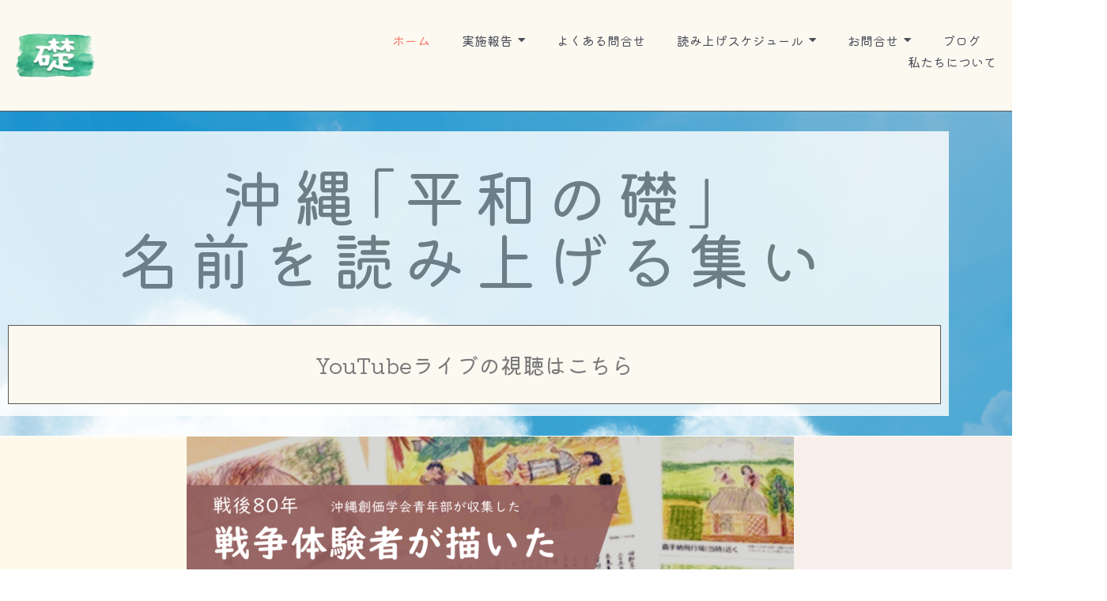

--- FILE ---
content_type: text/html; charset=UTF-8
request_url: https://okinawa-ishiji.net/
body_size: 59278
content:
<!DOCTYPE html>
<html lang="ja">
<head>
<meta charset="UTF-8">
<meta name="viewport" content="width=device-width, initial-scale=1">
	<link rel="profile" href="https://gmpg.org/xfn/11"> 
	<title>沖縄を「平和の発信地」へ</title>
	<script>
		var bookacti_localized = {"error":"An error occurred.","error_select_event":"You haven&#039;t selected any event. Please select an event.","error_corrupted_event":"There is an inconsistency in the selected events data, please select an event and try again.","error_less_avail_than_quantity":"You want to make %1$s bookings but only %2$s are available for the selected events. Please choose another event or decrease the quantity.","error_quantity_inf_to_0":"The amount of desired bookings is less than or equal to 0. Please increase the quantity.","error_not_allowed":"You are not allowed to do that.","error_user_not_logged_in":"You are not logged in. Please create an account and log in first.","error_password_not_strong_enough":"Your password is not strong enough.","select2_search_placeholder":"Please enter {nb} or more characters.","loading":"Loading","one_person_per_booking":"for one person","n_people_per_booking":"for %1$s people","booking":"booking","bookings":"bookings","go_to_button":"Go to","ajaxurl":"https:\/\/okinawa-ishiji.net\/wp-admin\/admin-ajax.php","nonce_query_select2_options":"ad7e0a90b1","fullcalendar_timezone":"UTC","fullcalendar_locale":"ja","current_lang_code":"ja","current_locale":"ja","available_booking_methods":["calendar"],"booking_system_attributes_keys":["id","class","hide_availability","calendars","activities","group_categories","groups_only","groups_single_events","groups_first_event_only","multiple_bookings","bookings_only","tooltip_booking_list","tooltip_booking_list_columns","status","user_id","method","auto_load","start","end","trim","past_events","past_events_bookable","days_off","check_roles","picked_events","form_id","form_action","when_perform_form_action","redirect_url_by_activity","redirect_url_by_group_category","display_data"],"event_tiny_height":32,"event_small_height":75,"event_narrow_width":70,"event_wide_width":250,"calendar_width_classes":{"640":"bookacti-calendar-narrow-width","350":"bookacti-calendar-minimal-width"},"started_events_bookable":1,"started_groups_bookable":1,"event_load_interval":"92","initial_view_threshold":640,"event_touch_press_delay":350,"date_format":"M, j - g:i A","date_format_long":"l, F j, Y g:i A","time_format":"g:i A","dates_separator":"\u00a0\u2192\u00a0","date_time_separator":"\u00a0\u2192\u00a0","single_event":"\u5358\u4e00\u30a4\u30d9\u30f3\u30c8","selected_event":"\u9078\u629e\u3057\u305f\u30a4\u30d9\u30f3\u30c8","selected_events":"\u9078\u629e\u3057\u305f\u30a4\u30d9\u30f3\u30c8","no_events":"\u5229\u7528\u3067\u304d\u308b\u30a4\u30d9\u30f3\u30c8\u304c\u3042\u308a\u307e\u305b\u3093","avail":"","avails":"","not_bookable":"unavail.","hide_availability_fixed":0,"dialog_button_ok":"OK","dialog_button_send":"Send","dialog_button_cancel":"\u9589\u3058\u308b","dialog_button_cancel_booking":"\u4e88\u7d04\u3092\u30ad\u30e3\u30f3\u30bb\u30eb\u3059\u308b","dialog_button_reschedule":"\u518d\u4e88\u7d04","dialog_button_refund":"\u8fd4\u91d1\u3092\u30ea\u30af\u30a8\u30b9\u30c8\u3059\u308b","plugin_path":"https:\/\/okinawa-ishiji.net\/wp-content\/plugins\/booking-activities","is_admin":0,"current_user_id":0,"current_time":"2026-01-25 15:21:34","calendar_localization":"default","wp_date_format":"Y\u5e74n\u6708j\u65e5","wp_time_format":"H:i","wp_start_of_week":"1","price_format":"%1$s%2$s","price_currency_symbol":"$","price_thousand_separator":".","price_decimal_separator":",","price_decimal_number":"2"};
	</script>
<meta name='robots' content='max-image-preview:large' />
<link rel='dns-prefetch' href='//cdn.jsdelivr.net' />
<link rel='dns-prefetch' href='//fonts.googleapis.com' />
<link rel="alternate" type="application/rss+xml" title=" &raquo; フィード" href="https://okinawa-ishiji.net/feed/" />
<link rel="alternate" type="application/rss+xml" title=" &raquo; コメントフィード" href="https://okinawa-ishiji.net/comments/feed/" />
<link rel="alternate" title="oEmbed (JSON)" type="application/json+oembed" href="https://okinawa-ishiji.net/wp-json/oembed/1.0/embed?url=https%3A%2F%2Fokinawa-ishiji.net%2F" />
<link rel="alternate" title="oEmbed (XML)" type="text/xml+oembed" href="https://okinawa-ishiji.net/wp-json/oembed/1.0/embed?url=https%3A%2F%2Fokinawa-ishiji.net%2F&#038;format=xml" />
<style id='wp-img-auto-sizes-contain-inline-css'>
img:is([sizes=auto i],[sizes^="auto," i]){contain-intrinsic-size:3000px 1500px}
/*# sourceURL=wp-img-auto-sizes-contain-inline-css */
</style>
<link rel='stylesheet' id='astra-theme-css-css' href='https://okinawa-ishiji.net/wp-content/themes/astra/assets/css/minified/main.min.css?ver=4.9.1' media='all' />
<style id='astra-theme-css-inline-css'>
:root{--ast-post-nav-space:0;--ast-container-default-xlg-padding:3em;--ast-container-default-lg-padding:3em;--ast-container-default-slg-padding:2em;--ast-container-default-md-padding:3em;--ast-container-default-sm-padding:3em;--ast-container-default-xs-padding:2.4em;--ast-container-default-xxs-padding:1.8em;--ast-code-block-background:#EEEEEE;--ast-comment-inputs-background:#FAFAFA;--ast-normal-container-width:1200px;--ast-narrow-container-width:750px;--ast-blog-title-font-weight:normal;--ast-blog-meta-weight:inherit;--ast-global-color-primary:var(--ast-global-color-5);--ast-global-color-secondary:var(--ast-global-color-4);--ast-global-color-alternate-background:var(--ast-global-color-7);--ast-global-color-subtle-background:var(--ast-global-color-6);--ast-bg-style-guide:#F8FAFC;--ast-shadow-style-guide:0px 0px 4px 0 #00000057;--ast-global-dark-bg-style:#fff;--ast-global-dark-lfs:#fbfbfb;--ast-widget-bg-color:#fafafa;--ast-wc-container-head-bg-color:#fbfbfb;--ast-title-layout-bg:#eeeeee;--ast-search-border-color:#e7e7e7;--ast-lifter-hover-bg:#e6e6e6;--ast-gallery-block-color:#000;--srfm-color-input-label:var(--ast-global-color-2);}html{font-size:93.75%;}a{color:var(--ast-global-color-0);}a:hover,a:focus{color:var(--ast-global-color-1);}body,button,input,select,textarea,.ast-button,.ast-custom-button{font-family:-apple-system,BlinkMacSystemFont,Segoe UI,Roboto,Oxygen-Sans,Ubuntu,Cantarell,Helvetica Neue,sans-serif;font-weight:inherit;font-size:15px;font-size:1rem;line-height:var(--ast-body-line-height,1.65em);}blockquote{color:var(--ast-global-color-3);}h1,.entry-content h1,h2,.entry-content h2,h3,.entry-content h3,h4,.entry-content h4,h5,.entry-content h5,h6,.entry-content h6,.site-title,.site-title a{font-weight:600;}.ast-site-identity .site-title a{color:var(--ast-global-color-2);}.site-title{font-size:35px;font-size:2.3333333333333rem;display:block;}header .custom-logo-link img{max-width:110px;width:110px;}.astra-logo-svg{width:110px;}.site-header .site-description{font-size:15px;font-size:1rem;display:none;}.entry-title{font-size:26px;font-size:1.7333333333333rem;}.archive .ast-article-post .ast-article-inner,.blog .ast-article-post .ast-article-inner,.archive .ast-article-post .ast-article-inner:hover,.blog .ast-article-post .ast-article-inner:hover{overflow:hidden;}h1,.entry-content h1{font-size:40px;font-size:2.6666666666667rem;font-weight:600;line-height:1.4em;}h2,.entry-content h2{font-size:32px;font-size:2.1333333333333rem;font-weight:600;line-height:1.3em;}h3,.entry-content h3{font-size:26px;font-size:1.7333333333333rem;font-weight:600;line-height:1.3em;}h4,.entry-content h4{font-size:24px;font-size:1.6rem;line-height:1.2em;font-weight:600;}h5,.entry-content h5{font-size:20px;font-size:1.3333333333333rem;line-height:1.2em;font-weight:600;}h6,.entry-content h6{font-size:16px;font-size:1.0666666666667rem;line-height:1.25em;font-weight:600;}::selection{background-color:var(--ast-global-color-0);color:#ffffff;}body,h1,.entry-title a,.entry-content h1,h2,.entry-content h2,h3,.entry-content h3,h4,.entry-content h4,h5,.entry-content h5,h6,.entry-content h6{color:var(--ast-global-color-3);}.tagcloud a:hover,.tagcloud a:focus,.tagcloud a.current-item{color:#ffffff;border-color:var(--ast-global-color-0);background-color:var(--ast-global-color-0);}input:focus,input[type="text"]:focus,input[type="email"]:focus,input[type="url"]:focus,input[type="password"]:focus,input[type="reset"]:focus,input[type="search"]:focus,textarea:focus{border-color:var(--ast-global-color-0);}input[type="radio"]:checked,input[type=reset],input[type="checkbox"]:checked,input[type="checkbox"]:hover:checked,input[type="checkbox"]:focus:checked,input[type=range]::-webkit-slider-thumb{border-color:var(--ast-global-color-0);background-color:var(--ast-global-color-0);box-shadow:none;}.site-footer a:hover + .post-count,.site-footer a:focus + .post-count{background:var(--ast-global-color-0);border-color:var(--ast-global-color-0);}.single .nav-links .nav-previous,.single .nav-links .nav-next{color:var(--ast-global-color-0);}.entry-meta,.entry-meta *{line-height:1.45;color:var(--ast-global-color-0);}.entry-meta a:not(.ast-button):hover,.entry-meta a:not(.ast-button):hover *,.entry-meta a:not(.ast-button):focus,.entry-meta a:not(.ast-button):focus *,.page-links > .page-link,.page-links .page-link:hover,.post-navigation a:hover{color:var(--ast-global-color-1);}#cat option,.secondary .calendar_wrap thead a,.secondary .calendar_wrap thead a:visited{color:var(--ast-global-color-0);}.secondary .calendar_wrap #today,.ast-progress-val span{background:var(--ast-global-color-0);}.secondary a:hover + .post-count,.secondary a:focus + .post-count{background:var(--ast-global-color-0);border-color:var(--ast-global-color-0);}.calendar_wrap #today > a{color:#ffffff;}.page-links .page-link,.single .post-navigation a{color:var(--ast-global-color-0);}.ast-search-menu-icon .search-form button.search-submit{padding:0 4px;}.ast-search-menu-icon form.search-form{padding-right:0;}.ast-search-menu-icon.slide-search input.search-field{width:0;}.ast-header-search .ast-search-menu-icon.ast-dropdown-active .search-form,.ast-header-search .ast-search-menu-icon.ast-dropdown-active .search-field:focus{transition:all 0.2s;}.search-form input.search-field:focus{outline:none;}.ast-archive-title{color:var(--ast-global-color-2);}.widget-title,.widget .wp-block-heading{font-size:21px;font-size:1.4rem;color:var(--ast-global-color-2);}.ast-single-post .entry-content a,.ast-comment-content a:not(.ast-comment-edit-reply-wrap a){text-decoration:underline;}.ast-single-post .wp-block-button .wp-block-button__link,.ast-single-post .elementor-widget-button .elementor-button,.ast-single-post .entry-content .uagb-tab a,.ast-single-post .entry-content .uagb-ifb-cta a,.ast-single-post .entry-content .wp-block-uagb-buttons a,.ast-single-post .entry-content .uabb-module-content a,.ast-single-post .entry-content .uagb-post-grid a,.ast-single-post .entry-content .uagb-timeline a,.ast-single-post .entry-content .uagb-toc__wrap a,.ast-single-post .entry-content .uagb-taxomony-box a,.ast-single-post .entry-content .woocommerce a,.entry-content .wp-block-latest-posts > li > a,.ast-single-post .entry-content .wp-block-file__button,li.ast-post-filter-single,.ast-single-post .wp-block-buttons .wp-block-button.is-style-outline .wp-block-button__link,.ast-single-post .ast-comment-content .comment-reply-link,.ast-single-post .ast-comment-content .comment-edit-link{text-decoration:none;}.ast-search-menu-icon.slide-search a:focus-visible:focus-visible,.astra-search-icon:focus-visible,#close:focus-visible,a:focus-visible,.ast-menu-toggle:focus-visible,.site .skip-link:focus-visible,.wp-block-loginout input:focus-visible,.wp-block-search.wp-block-search__button-inside .wp-block-search__inside-wrapper,.ast-header-navigation-arrow:focus-visible,.woocommerce .wc-proceed-to-checkout > .checkout-button:focus-visible,.woocommerce .woocommerce-MyAccount-navigation ul li a:focus-visible,.ast-orders-table__row .ast-orders-table__cell:focus-visible,.woocommerce .woocommerce-order-details .order-again > .button:focus-visible,.woocommerce .woocommerce-message a.button.wc-forward:focus-visible,.woocommerce #minus_qty:focus-visible,.woocommerce #plus_qty:focus-visible,a#ast-apply-coupon:focus-visible,.woocommerce .woocommerce-info a:focus-visible,.woocommerce .astra-shop-summary-wrap a:focus-visible,.woocommerce a.wc-forward:focus-visible,#ast-apply-coupon:focus-visible,.woocommerce-js .woocommerce-mini-cart-item a.remove:focus-visible,#close:focus-visible,.button.search-submit:focus-visible,#search_submit:focus,.normal-search:focus-visible,.ast-header-account-wrap:focus-visible,.woocommerce .ast-on-card-button.ast-quick-view-trigger:focus{outline-style:dotted;outline-color:inherit;outline-width:thin;}input:focus,input[type="text"]:focus,input[type="email"]:focus,input[type="url"]:focus,input[type="password"]:focus,input[type="reset"]:focus,input[type="search"]:focus,input[type="number"]:focus,textarea:focus,.wp-block-search__input:focus,[data-section="section-header-mobile-trigger"] .ast-button-wrap .ast-mobile-menu-trigger-minimal:focus,.ast-mobile-popup-drawer.active .menu-toggle-close:focus,.woocommerce-ordering select.orderby:focus,#ast-scroll-top:focus,#coupon_code:focus,.woocommerce-page #comment:focus,.woocommerce #reviews #respond input#submit:focus,.woocommerce a.add_to_cart_button:focus,.woocommerce .button.single_add_to_cart_button:focus,.woocommerce .woocommerce-cart-form button:focus,.woocommerce .woocommerce-cart-form__cart-item .quantity .qty:focus,.woocommerce .woocommerce-billing-fields .woocommerce-billing-fields__field-wrapper .woocommerce-input-wrapper > .input-text:focus,.woocommerce #order_comments:focus,.woocommerce #place_order:focus,.woocommerce .woocommerce-address-fields .woocommerce-address-fields__field-wrapper .woocommerce-input-wrapper > .input-text:focus,.woocommerce .woocommerce-MyAccount-content form button:focus,.woocommerce .woocommerce-MyAccount-content .woocommerce-EditAccountForm .woocommerce-form-row .woocommerce-Input.input-text:focus,.woocommerce .ast-woocommerce-container .woocommerce-pagination ul.page-numbers li a:focus,body #content .woocommerce form .form-row .select2-container--default .select2-selection--single:focus,#ast-coupon-code:focus,.woocommerce.woocommerce-js .quantity input[type=number]:focus,.woocommerce-js .woocommerce-mini-cart-item .quantity input[type=number]:focus,.woocommerce p#ast-coupon-trigger:focus{border-style:dotted;border-color:inherit;border-width:thin;}input{outline:none;}.ast-logo-title-inline .site-logo-img{padding-right:1em;}.site-logo-img img{ transition:all 0.2s linear;}body .ast-oembed-container *{position:absolute;top:0;width:100%;height:100%;left:0;}body .wp-block-embed-pocket-casts .ast-oembed-container *{position:unset;}.ast-single-post-featured-section + article {margin-top: 2em;}.site-content .ast-single-post-featured-section img {width: 100%;overflow: hidden;object-fit: cover;}.site > .ast-single-related-posts-container {margin-top: 0;}@media (min-width: 922px) {.ast-desktop .ast-container--narrow {max-width: var(--ast-narrow-container-width);margin: 0 auto;}}.ast-page-builder-template .hentry {margin: 0;}.ast-page-builder-template .site-content > .ast-container {max-width: 100%;padding: 0;}.ast-page-builder-template .site .site-content #primary {padding: 0;margin: 0;}.ast-page-builder-template .no-results {text-align: center;margin: 4em auto;}.ast-page-builder-template .ast-pagination {padding: 2em;}.ast-page-builder-template .entry-header.ast-no-title.ast-no-thumbnail {margin-top: 0;}.ast-page-builder-template .entry-header.ast-header-without-markup {margin-top: 0;margin-bottom: 0;}.ast-page-builder-template .entry-header.ast-no-title.ast-no-meta {margin-bottom: 0;}.ast-page-builder-template.single .post-navigation {padding-bottom: 2em;}.ast-page-builder-template.single-post .site-content > .ast-container {max-width: 100%;}.ast-page-builder-template .entry-header {margin-top: 2em;margin-left: auto;margin-right: auto;}.ast-page-builder-template .ast-archive-description {margin: 2em auto 0;padding-left: 20px;padding-right: 20px;}.ast-page-builder-template .ast-row {margin-left: 0;margin-right: 0;}.single.ast-page-builder-template .entry-header + .entry-content,.single.ast-page-builder-template .ast-single-entry-banner + .site-content article .entry-content {margin-bottom: 2em;}@media(min-width: 921px) {.ast-page-builder-template.archive.ast-right-sidebar .ast-row article,.ast-page-builder-template.archive.ast-left-sidebar .ast-row article {padding-left: 0;padding-right: 0;}}@media (max-width:921.9px){#ast-desktop-header{display:none;}}@media (min-width:922px){#ast-mobile-header{display:none;}}.wp-block-buttons.aligncenter{justify-content:center;}@media (max-width:921px){.ast-theme-transparent-header #primary,.ast-theme-transparent-header #secondary{padding:0;}}@media (max-width:921px){.ast-plain-container.ast-no-sidebar #primary{padding:0;}}.ast-plain-container.ast-no-sidebar #primary{margin-top:0;margin-bottom:0;}.wp-block-button.is-style-outline .wp-block-button__link{border-color:var(--ast-global-color-0);}div.wp-block-button.is-style-outline > .wp-block-button__link:not(.has-text-color),div.wp-block-button.wp-block-button__link.is-style-outline:not(.has-text-color){color:var(--ast-global-color-0);}.wp-block-button.is-style-outline .wp-block-button__link:hover,.wp-block-buttons .wp-block-button.is-style-outline .wp-block-button__link:focus,.wp-block-buttons .wp-block-button.is-style-outline > .wp-block-button__link:not(.has-text-color):hover,.wp-block-buttons .wp-block-button.wp-block-button__link.is-style-outline:not(.has-text-color):hover{color:#ffffff;background-color:var(--ast-global-color-1);border-color:var(--ast-global-color-1);}.post-page-numbers.current .page-link,.ast-pagination .page-numbers.current{color:#ffffff;border-color:var(--ast-global-color-0);background-color:var(--ast-global-color-0);}.wp-block-button.is-style-outline .wp-block-button__link.wp-element-button,.ast-outline-button{border-color:var(--ast-global-color-0);font-family:inherit;font-weight:inherit;line-height:1em;}.wp-block-buttons .wp-block-button.is-style-outline > .wp-block-button__link:not(.has-text-color),.wp-block-buttons .wp-block-button.wp-block-button__link.is-style-outline:not(.has-text-color),.ast-outline-button{color:var(--ast-global-color-0);}.wp-block-button.is-style-outline .wp-block-button__link:hover,.wp-block-buttons .wp-block-button.is-style-outline .wp-block-button__link:focus,.wp-block-buttons .wp-block-button.is-style-outline > .wp-block-button__link:not(.has-text-color):hover,.wp-block-buttons .wp-block-button.wp-block-button__link.is-style-outline:not(.has-text-color):hover,.ast-outline-button:hover,.ast-outline-button:focus,.wp-block-uagb-buttons-child .uagb-buttons-repeater.ast-outline-button:hover,.wp-block-uagb-buttons-child .uagb-buttons-repeater.ast-outline-button:focus{color:#ffffff;background-color:var(--ast-global-color-1);border-color:var(--ast-global-color-1);}.wp-block-button .wp-block-button__link.wp-element-button.is-style-outline:not(.has-background),.wp-block-button.is-style-outline>.wp-block-button__link.wp-element-button:not(.has-background),.ast-outline-button{background-color:transparent;}.entry-content[data-ast-blocks-layout] > figure{margin-bottom:1em;}h1.widget-title{font-weight:600;}h2.widget-title{font-weight:600;}h3.widget-title{font-weight:600;}#page{display:flex;flex-direction:column;min-height:100vh;}.ast-404-layout-1 h1.page-title{color:var(--ast-global-color-2);}.single .post-navigation a{line-height:1em;height:inherit;}.error-404 .page-sub-title{font-size:1.5rem;font-weight:inherit;}.search .site-content .content-area .search-form{margin-bottom:0;}#page .site-content{flex-grow:1;}.widget{margin-bottom:1.25em;}#secondary li{line-height:1.5em;}#secondary .wp-block-group h2{margin-bottom:0.7em;}#secondary h2{font-size:1.7rem;}.ast-separate-container .ast-article-post,.ast-separate-container .ast-article-single,.ast-separate-container .comment-respond{padding:3em;}.ast-separate-container .ast-article-single .ast-article-single{padding:0;}.ast-article-single .wp-block-post-template-is-layout-grid{padding-left:0;}.ast-separate-container .comments-title,.ast-narrow-container .comments-title{padding:1.5em 2em;}.ast-page-builder-template .comment-form-textarea,.ast-comment-formwrap .ast-grid-common-col{padding:0;}.ast-comment-formwrap{padding:0;display:inline-flex;column-gap:20px;width:100%;margin-left:0;margin-right:0;}.comments-area textarea#comment:focus,.comments-area textarea#comment:active,.comments-area .ast-comment-formwrap input[type="text"]:focus,.comments-area .ast-comment-formwrap input[type="text"]:active {box-shadow:none;outline:none;}.archive.ast-page-builder-template .entry-header{margin-top:2em;}.ast-page-builder-template .ast-comment-formwrap{width:100%;}.entry-title{margin-bottom:0.5em;}.ast-archive-description p{font-size:inherit;font-weight:inherit;line-height:inherit;}.ast-separate-container .ast-comment-list li.depth-1,.hentry{margin-bottom:2em;}@media (min-width:921px){.ast-left-sidebar.ast-page-builder-template #secondary,.archive.ast-right-sidebar.ast-page-builder-template .site-main{padding-left:20px;padding-right:20px;}}@media (max-width:544px){.ast-comment-formwrap.ast-row{column-gap:10px;display:inline-block;}#ast-commentform .ast-grid-common-col{position:relative;width:100%;}}@media (min-width:1201px){.ast-separate-container .ast-article-post,.ast-separate-container .ast-article-single,.ast-separate-container .ast-author-box,.ast-separate-container .ast-404-layout-1,.ast-separate-container .no-results{padding:3em;}}@media (max-width:921px){.ast-separate-container #primary,.ast-separate-container #secondary{padding:1.5em 0;}#primary,#secondary{padding:1.5em 0;margin:0;}.ast-left-sidebar #content > .ast-container{display:flex;flex-direction:column-reverse;width:100%;}}@media (min-width:922px){.ast-separate-container.ast-right-sidebar #primary,.ast-separate-container.ast-left-sidebar #primary{border:0;}.search-no-results.ast-separate-container #primary{margin-bottom:4em;}}.wp-block-button .wp-block-button__link{color:#ffffff;}.wp-block-button .wp-block-button__link:hover,.wp-block-button .wp-block-button__link:focus{color:#ffffff;background-color:var(--ast-global-color-1);border-color:var(--ast-global-color-1);}.elementor-widget-heading h1.elementor-heading-title{line-height:1.4em;}.elementor-widget-heading h2.elementor-heading-title{line-height:1.3em;}.elementor-widget-heading h3.elementor-heading-title{line-height:1.3em;}.elementor-widget-heading h4.elementor-heading-title{line-height:1.2em;}.elementor-widget-heading h5.elementor-heading-title{line-height:1.2em;}.elementor-widget-heading h6.elementor-heading-title{line-height:1.25em;}.wp-block-button .wp-block-button__link,.wp-block-search .wp-block-search__button,body .wp-block-file .wp-block-file__button{border-color:var(--ast-global-color-0);background-color:var(--ast-global-color-0);color:#ffffff;font-family:inherit;font-weight:inherit;line-height:1em;padding-top:15px;padding-right:30px;padding-bottom:15px;padding-left:30px;}@media (max-width:921px){.wp-block-button .wp-block-button__link,.wp-block-search .wp-block-search__button,body .wp-block-file .wp-block-file__button{padding-top:14px;padding-right:28px;padding-bottom:14px;padding-left:28px;}}@media (max-width:544px){.wp-block-button .wp-block-button__link,.wp-block-search .wp-block-search__button,body .wp-block-file .wp-block-file__button{padding-top:12px;padding-right:24px;padding-bottom:12px;padding-left:24px;}}.menu-toggle,button,.ast-button,.ast-custom-button,.button,input#submit,input[type="button"],input[type="submit"],input[type="reset"],form[CLASS*="wp-block-search__"].wp-block-search .wp-block-search__inside-wrapper .wp-block-search__button,body .wp-block-file .wp-block-file__button,.search .search-submit{border-style:solid;border-top-width:0;border-right-width:0;border-left-width:0;border-bottom-width:0;color:#ffffff;border-color:var(--ast-global-color-0);background-color:var(--ast-global-color-0);padding-top:15px;padding-right:30px;padding-bottom:15px;padding-left:30px;font-family:inherit;font-weight:inherit;line-height:1em;}button:focus,.menu-toggle:hover,button:hover,.ast-button:hover,.ast-custom-button:hover .button:hover,.ast-custom-button:hover ,input[type=reset]:hover,input[type=reset]:focus,input#submit:hover,input#submit:focus,input[type="button"]:hover,input[type="button"]:focus,input[type="submit"]:hover,input[type="submit"]:focus,form[CLASS*="wp-block-search__"].wp-block-search .wp-block-search__inside-wrapper .wp-block-search__button:hover,form[CLASS*="wp-block-search__"].wp-block-search .wp-block-search__inside-wrapper .wp-block-search__button:focus,body .wp-block-file .wp-block-file__button:hover,body .wp-block-file .wp-block-file__button:focus{color:#ffffff;background-color:var(--ast-global-color-1);border-color:var(--ast-global-color-1);}form[CLASS*="wp-block-search__"].wp-block-search .wp-block-search__inside-wrapper .wp-block-search__button.has-icon{padding-top:calc(15px - 3px);padding-right:calc(30px - 3px);padding-bottom:calc(15px - 3px);padding-left:calc(30px - 3px);}@media (max-width:921px){.menu-toggle,button,.ast-button,.ast-custom-button,.button,input#submit,input[type="button"],input[type="submit"],input[type="reset"],form[CLASS*="wp-block-search__"].wp-block-search .wp-block-search__inside-wrapper .wp-block-search__button,body .wp-block-file .wp-block-file__button,.search .search-submit{padding-top:14px;padding-right:28px;padding-bottom:14px;padding-left:28px;}}@media (max-width:544px){.menu-toggle,button,.ast-button,.ast-custom-button,.button,input#submit,input[type="button"],input[type="submit"],input[type="reset"],form[CLASS*="wp-block-search__"].wp-block-search .wp-block-search__inside-wrapper .wp-block-search__button,body .wp-block-file .wp-block-file__button,.search .search-submit{padding-top:12px;padding-right:24px;padding-bottom:12px;padding-left:24px;}}@media (max-width:921px){.ast-mobile-header-stack .main-header-bar .ast-search-menu-icon{display:inline-block;}.ast-header-break-point.ast-header-custom-item-outside .ast-mobile-header-stack .main-header-bar .ast-search-icon{margin:0;}.ast-comment-avatar-wrap img{max-width:2.5em;}.ast-comment-meta{padding:0 1.8888em 1.3333em;}.ast-separate-container .ast-comment-list li.depth-1{padding:1.5em 2.14em;}.ast-separate-container .comment-respond{padding:2em 2.14em;}}@media (min-width:544px){.ast-container{max-width:100%;}}@media (max-width:544px){.ast-separate-container .ast-article-post,.ast-separate-container .ast-article-single,.ast-separate-container .comments-title,.ast-separate-container .ast-archive-description{padding:1.5em 1em;}.ast-separate-container #content .ast-container{padding-left:0.54em;padding-right:0.54em;}.ast-separate-container .ast-comment-list .bypostauthor{padding:.5em;}.ast-search-menu-icon.ast-dropdown-active .search-field{width:170px;}} #ast-mobile-header .ast-site-header-cart-li a{pointer-events:none;}.ast-separate-container{background-color:var(--ast-global-color-5);background-image:none;}@media (max-width:921px){.site-title{display:block;}.site-header .site-description{display:none;}h1,.entry-content h1{font-size:30px;}h2,.entry-content h2{font-size:25px;}h3,.entry-content h3{font-size:20px;}.astra-logo-svg{width:98px;}header .custom-logo-link img,.ast-header-break-point .site-logo-img .custom-mobile-logo-link img{max-width:98px;width:98px;}}@media (max-width:544px){.site-title{font-size:37px;font-size:2.4666666666667rem;display:block;}.site-header .site-description{display:none;}h1,.entry-content h1{font-size:30px;}h2,.entry-content h2{font-size:25px;}h3,.entry-content h3{font-size:20px;}header .custom-logo-link img,.ast-header-break-point .site-branding img,.ast-header-break-point .custom-logo-link img{max-width:83px;width:83px;}.astra-logo-svg{width:83px;}.ast-header-break-point .site-logo-img .custom-mobile-logo-link img{max-width:83px;}}@media (max-width:921px){html{font-size:85.5%;}}@media (max-width:544px){html{font-size:85.5%;}}@media (min-width:922px){.ast-container{max-width:1240px;}}@media (min-width:922px){.site-content .ast-container{display:flex;}}@media (max-width:921px){.site-content .ast-container{flex-direction:column;}}@media (min-width:922px){.blog .site-content > .ast-container,.archive .site-content > .ast-container,.search .site-content > .ast-container{max-width:1200px;}}@media (min-width:922px){.main-header-menu .sub-menu .menu-item.ast-left-align-sub-menu:hover > .sub-menu,.main-header-menu .sub-menu .menu-item.ast-left-align-sub-menu.focus > .sub-menu{margin-left:-0px;}}.site .comments-area{padding-bottom:3em;}.wp-block-file {display: flex;align-items: center;flex-wrap: wrap;justify-content: space-between;}.wp-block-pullquote {border: none;}.wp-block-pullquote blockquote::before {content: "\201D";font-family: "Helvetica",sans-serif;display: flex;transform: rotate( 180deg );font-size: 6rem;font-style: normal;line-height: 1;font-weight: bold;align-items: center;justify-content: center;}.has-text-align-right > blockquote::before {justify-content: flex-start;}.has-text-align-left > blockquote::before {justify-content: flex-end;}figure.wp-block-pullquote.is-style-solid-color blockquote {max-width: 100%;text-align: inherit;}:root {--wp--custom--ast-default-block-top-padding: 3em;--wp--custom--ast-default-block-right-padding: 3em;--wp--custom--ast-default-block-bottom-padding: 3em;--wp--custom--ast-default-block-left-padding: 3em;--wp--custom--ast-container-width: 1200px;--wp--custom--ast-content-width-size: 1200px;--wp--custom--ast-wide-width-size: calc(1200px + var(--wp--custom--ast-default-block-left-padding) + var(--wp--custom--ast-default-block-right-padding));}.ast-narrow-container {--wp--custom--ast-content-width-size: 750px;--wp--custom--ast-wide-width-size: 750px;}@media(max-width: 921px) {:root {--wp--custom--ast-default-block-top-padding: 3em;--wp--custom--ast-default-block-right-padding: 2em;--wp--custom--ast-default-block-bottom-padding: 3em;--wp--custom--ast-default-block-left-padding: 2em;}}@media(max-width: 544px) {:root {--wp--custom--ast-default-block-top-padding: 3em;--wp--custom--ast-default-block-right-padding: 1.5em;--wp--custom--ast-default-block-bottom-padding: 3em;--wp--custom--ast-default-block-left-padding: 1.5em;}}.entry-content > .wp-block-group,.entry-content > .wp-block-cover,.entry-content > .wp-block-columns {padding-top: var(--wp--custom--ast-default-block-top-padding);padding-right: var(--wp--custom--ast-default-block-right-padding);padding-bottom: var(--wp--custom--ast-default-block-bottom-padding);padding-left: var(--wp--custom--ast-default-block-left-padding);}.ast-plain-container.ast-no-sidebar .entry-content > .alignfull,.ast-page-builder-template .ast-no-sidebar .entry-content > .alignfull {margin-left: calc( -50vw + 50%);margin-right: calc( -50vw + 50%);max-width: 100vw;width: 100vw;}.ast-plain-container.ast-no-sidebar .entry-content .alignfull .alignfull,.ast-page-builder-template.ast-no-sidebar .entry-content .alignfull .alignfull,.ast-plain-container.ast-no-sidebar .entry-content .alignfull .alignwide,.ast-page-builder-template.ast-no-sidebar .entry-content .alignfull .alignwide,.ast-plain-container.ast-no-sidebar .entry-content .alignwide .alignfull,.ast-page-builder-template.ast-no-sidebar .entry-content .alignwide .alignfull,.ast-plain-container.ast-no-sidebar .entry-content .alignwide .alignwide,.ast-page-builder-template.ast-no-sidebar .entry-content .alignwide .alignwide,.ast-plain-container.ast-no-sidebar .entry-content .wp-block-column .alignfull,.ast-page-builder-template.ast-no-sidebar .entry-content .wp-block-column .alignfull,.ast-plain-container.ast-no-sidebar .entry-content .wp-block-column .alignwide,.ast-page-builder-template.ast-no-sidebar .entry-content .wp-block-column .alignwide {margin-left: auto;margin-right: auto;width: 100%;}[data-ast-blocks-layout] .wp-block-separator:not(.is-style-dots) {height: 0;}[data-ast-blocks-layout] .wp-block-separator {margin: 20px auto;}[data-ast-blocks-layout] .wp-block-separator:not(.is-style-wide):not(.is-style-dots) {max-width: 100px;}[data-ast-blocks-layout] .wp-block-separator.has-background {padding: 0;}.entry-content[data-ast-blocks-layout] > * {max-width: var(--wp--custom--ast-content-width-size);margin-left: auto;margin-right: auto;}.entry-content[data-ast-blocks-layout] > .alignwide {max-width: var(--wp--custom--ast-wide-width-size);}.entry-content[data-ast-blocks-layout] .alignfull {max-width: none;}.entry-content .wp-block-columns {margin-bottom: 0;}blockquote {margin: 1.5em;border-color: rgba(0,0,0,0.05);}.wp-block-quote:not(.has-text-align-right):not(.has-text-align-center) {border-left: 5px solid rgba(0,0,0,0.05);}.has-text-align-right > blockquote,blockquote.has-text-align-right {border-right: 5px solid rgba(0,0,0,0.05);}.has-text-align-left > blockquote,blockquote.has-text-align-left {border-left: 5px solid rgba(0,0,0,0.05);}.wp-block-site-tagline,.wp-block-latest-posts .read-more {margin-top: 15px;}.wp-block-loginout p label {display: block;}.wp-block-loginout p:not(.login-remember):not(.login-submit) input {width: 100%;}.wp-block-loginout input:focus {border-color: transparent;}.wp-block-loginout input:focus {outline: thin dotted;}.entry-content .wp-block-media-text .wp-block-media-text__content {padding: 0 0 0 8%;}.entry-content .wp-block-media-text.has-media-on-the-right .wp-block-media-text__content {padding: 0 8% 0 0;}.entry-content .wp-block-media-text.has-background .wp-block-media-text__content {padding: 8%;}.entry-content .wp-block-cover:not([class*="background-color"]):not(.has-text-color.has-link-color) .wp-block-cover__inner-container,.entry-content .wp-block-cover:not([class*="background-color"]) .wp-block-cover-image-text,.entry-content .wp-block-cover:not([class*="background-color"]) .wp-block-cover-text,.entry-content .wp-block-cover-image:not([class*="background-color"]) .wp-block-cover__inner-container,.entry-content .wp-block-cover-image:not([class*="background-color"]) .wp-block-cover-image-text,.entry-content .wp-block-cover-image:not([class*="background-color"]) .wp-block-cover-text {color: var(--ast-global-color-primary,var(--ast-global-color-5));}.wp-block-loginout .login-remember input {width: 1.1rem;height: 1.1rem;margin: 0 5px 4px 0;vertical-align: middle;}.wp-block-latest-posts > li > *:first-child,.wp-block-latest-posts:not(.is-grid) > li:first-child {margin-top: 0;}.entry-content > .wp-block-buttons,.entry-content > .wp-block-uagb-buttons {margin-bottom: 1.5em;}.wp-block-search__inside-wrapper .wp-block-search__input {padding: 0 10px;color: var(--ast-global-color-3);background: var(--ast-global-color-primary,var(--ast-global-color-5));border-color: var(--ast-border-color);}.wp-block-latest-posts .read-more {margin-bottom: 1.5em;}.wp-block-search__no-button .wp-block-search__inside-wrapper .wp-block-search__input {padding-top: 5px;padding-bottom: 5px;}.wp-block-latest-posts .wp-block-latest-posts__post-date,.wp-block-latest-posts .wp-block-latest-posts__post-author {font-size: 1rem;}.wp-block-latest-posts > li > *,.wp-block-latest-posts:not(.is-grid) > li {margin-top: 12px;margin-bottom: 12px;}.ast-page-builder-template .entry-content[data-ast-blocks-layout] > *,.ast-page-builder-template .entry-content[data-ast-blocks-layout] > .alignfull:not(.wp-block-group):not(.uagb-is-root-container) > * {max-width: none;}.ast-page-builder-template .entry-content[data-ast-blocks-layout] > .alignwide:not(.uagb-is-root-container) > * {max-width: var(--wp--custom--ast-wide-width-size);}.ast-page-builder-template .entry-content[data-ast-blocks-layout] > .inherit-container-width > *,.ast-page-builder-template .entry-content[data-ast-blocks-layout] > *:not(.wp-block-group):not(.uagb-is-root-container) > *,.entry-content[data-ast-blocks-layout] > .wp-block-cover .wp-block-cover__inner-container {max-width: var(--wp--custom--ast-content-width-size) ;margin-left: auto;margin-right: auto;}.entry-content[data-ast-blocks-layout] .wp-block-cover:not(.alignleft):not(.alignright) {width: auto;}@media(max-width: 1200px) {.ast-separate-container .entry-content > .alignfull,.ast-separate-container .entry-content[data-ast-blocks-layout] > .alignwide,.ast-plain-container .entry-content[data-ast-blocks-layout] > .alignwide,.ast-plain-container .entry-content .alignfull {margin-left: calc(-1 * min(var(--ast-container-default-xlg-padding),20px)) ;margin-right: calc(-1 * min(var(--ast-container-default-xlg-padding),20px));}}@media(min-width: 1201px) {.ast-separate-container .entry-content > .alignfull {margin-left: calc(-1 * var(--ast-container-default-xlg-padding) );margin-right: calc(-1 * var(--ast-container-default-xlg-padding) );}.ast-separate-container .entry-content[data-ast-blocks-layout] > .alignwide,.ast-plain-container .entry-content[data-ast-blocks-layout] > .alignwide {margin-left: calc(-1 * var(--wp--custom--ast-default-block-left-padding) );margin-right: calc(-1 * var(--wp--custom--ast-default-block-right-padding) );}}@media(min-width: 921px) {.ast-separate-container .entry-content .wp-block-group.alignwide:not(.inherit-container-width) > :where(:not(.alignleft):not(.alignright)),.ast-plain-container .entry-content .wp-block-group.alignwide:not(.inherit-container-width) > :where(:not(.alignleft):not(.alignright)) {max-width: calc( var(--wp--custom--ast-content-width-size) + 80px );}.ast-plain-container.ast-right-sidebar .entry-content[data-ast-blocks-layout] .alignfull,.ast-plain-container.ast-left-sidebar .entry-content[data-ast-blocks-layout] .alignfull {margin-left: -60px;margin-right: -60px;}}@media(min-width: 544px) {.entry-content > .alignleft {margin-right: 20px;}.entry-content > .alignright {margin-left: 20px;}}@media (max-width:544px){.wp-block-columns .wp-block-column:not(:last-child){margin-bottom:20px;}.wp-block-latest-posts{margin:0;}}@media( max-width: 600px ) {.entry-content .wp-block-media-text .wp-block-media-text__content,.entry-content .wp-block-media-text.has-media-on-the-right .wp-block-media-text__content {padding: 8% 0 0;}.entry-content .wp-block-media-text.has-background .wp-block-media-text__content {padding: 8%;}}.ast-page-builder-template .entry-header {padding-left: 0;}.ast-narrow-container .site-content .wp-block-uagb-image--align-full .wp-block-uagb-image__figure {max-width: 100%;margin-left: auto;margin-right: auto;}:root .has-ast-global-color-0-color{color:var(--ast-global-color-0);}:root .has-ast-global-color-0-background-color{background-color:var(--ast-global-color-0);}:root .wp-block-button .has-ast-global-color-0-color{color:var(--ast-global-color-0);}:root .wp-block-button .has-ast-global-color-0-background-color{background-color:var(--ast-global-color-0);}:root .has-ast-global-color-1-color{color:var(--ast-global-color-1);}:root .has-ast-global-color-1-background-color{background-color:var(--ast-global-color-1);}:root .wp-block-button .has-ast-global-color-1-color{color:var(--ast-global-color-1);}:root .wp-block-button .has-ast-global-color-1-background-color{background-color:var(--ast-global-color-1);}:root .has-ast-global-color-2-color{color:var(--ast-global-color-2);}:root .has-ast-global-color-2-background-color{background-color:var(--ast-global-color-2);}:root .wp-block-button .has-ast-global-color-2-color{color:var(--ast-global-color-2);}:root .wp-block-button .has-ast-global-color-2-background-color{background-color:var(--ast-global-color-2);}:root .has-ast-global-color-3-color{color:var(--ast-global-color-3);}:root .has-ast-global-color-3-background-color{background-color:var(--ast-global-color-3);}:root .wp-block-button .has-ast-global-color-3-color{color:var(--ast-global-color-3);}:root .wp-block-button .has-ast-global-color-3-background-color{background-color:var(--ast-global-color-3);}:root .has-ast-global-color-4-color{color:var(--ast-global-color-4);}:root .has-ast-global-color-4-background-color{background-color:var(--ast-global-color-4);}:root .wp-block-button .has-ast-global-color-4-color{color:var(--ast-global-color-4);}:root .wp-block-button .has-ast-global-color-4-background-color{background-color:var(--ast-global-color-4);}:root .has-ast-global-color-5-color{color:var(--ast-global-color-5);}:root .has-ast-global-color-5-background-color{background-color:var(--ast-global-color-5);}:root .wp-block-button .has-ast-global-color-5-color{color:var(--ast-global-color-5);}:root .wp-block-button .has-ast-global-color-5-background-color{background-color:var(--ast-global-color-5);}:root .has-ast-global-color-6-color{color:var(--ast-global-color-6);}:root .has-ast-global-color-6-background-color{background-color:var(--ast-global-color-6);}:root .wp-block-button .has-ast-global-color-6-color{color:var(--ast-global-color-6);}:root .wp-block-button .has-ast-global-color-6-background-color{background-color:var(--ast-global-color-6);}:root .has-ast-global-color-7-color{color:var(--ast-global-color-7);}:root .has-ast-global-color-7-background-color{background-color:var(--ast-global-color-7);}:root .wp-block-button .has-ast-global-color-7-color{color:var(--ast-global-color-7);}:root .wp-block-button .has-ast-global-color-7-background-color{background-color:var(--ast-global-color-7);}:root .has-ast-global-color-8-color{color:var(--ast-global-color-8);}:root .has-ast-global-color-8-background-color{background-color:var(--ast-global-color-8);}:root .wp-block-button .has-ast-global-color-8-color{color:var(--ast-global-color-8);}:root .wp-block-button .has-ast-global-color-8-background-color{background-color:var(--ast-global-color-8);}:root{--ast-global-color-0:#0170B9;--ast-global-color-1:#3a3a3a;--ast-global-color-2:#3a3a3a;--ast-global-color-3:#4B4F58;--ast-global-color-4:#F5F5F5;--ast-global-color-5:#FFFFFF;--ast-global-color-6:#E5E5E5;--ast-global-color-7:#424242;--ast-global-color-8:#000000;}:root {--ast-border-color : var(--ast-global-color-6);}.ast-single-entry-banner {-js-display: flex;display: flex;flex-direction: column;justify-content: center;text-align: center;position: relative;background: var(--ast-title-layout-bg);}.ast-single-entry-banner[data-banner-layout="layout-1"] {max-width: 1200px;background: inherit;padding: 20px 0;}.ast-single-entry-banner[data-banner-width-type="custom"] {margin: 0 auto;width: 100%;}.ast-single-entry-banner + .site-content .entry-header {margin-bottom: 0;}.site .ast-author-avatar {--ast-author-avatar-size: ;}a.ast-underline-text {text-decoration: underline;}.ast-container > .ast-terms-link {position: relative;display: block;}a.ast-button.ast-badge-tax {padding: 4px 8px;border-radius: 3px;font-size: inherit;}header.entry-header > *:not(:last-child){margin-bottom:10px;}.ast-archive-entry-banner {-js-display: flex;display: flex;flex-direction: column;justify-content: center;text-align: center;position: relative;background: var(--ast-title-layout-bg);}.ast-archive-entry-banner[data-banner-width-type="custom"] {margin: 0 auto;width: 100%;}.ast-archive-entry-banner[data-banner-layout="layout-1"] {background: inherit;padding: 20px 0;text-align: left;}body.archive .ast-archive-description{max-width:1200px;width:100%;text-align:left;padding-top:3em;padding-right:3em;padding-bottom:3em;padding-left:3em;}body.archive .ast-archive-description .ast-archive-title,body.archive .ast-archive-description .ast-archive-title *{font-size:40px;font-size:2.6666666666667rem;}body.archive .ast-archive-description > *:not(:last-child){margin-bottom:10px;}@media (max-width:921px){body.archive .ast-archive-description{text-align:left;}}@media (max-width:544px){body.archive .ast-archive-description{text-align:left;}}.ast-breadcrumbs .trail-browse,.ast-breadcrumbs .trail-items,.ast-breadcrumbs .trail-items li{display:inline-block;margin:0;padding:0;border:none;background:inherit;text-indent:0;text-decoration:none;}.ast-breadcrumbs .trail-browse{font-size:inherit;font-style:inherit;font-weight:inherit;color:inherit;}.ast-breadcrumbs .trail-items{list-style:none;}.trail-items li::after{padding:0 0.3em;content:"\00bb";}.trail-items li:last-of-type::after{display:none;}h1,.entry-content h1,h2,.entry-content h2,h3,.entry-content h3,h4,.entry-content h4,h5,.entry-content h5,h6,.entry-content h6{color:var(--ast-global-color-2);}.entry-title a{color:var(--ast-global-color-2);}@media (max-width:921px){.ast-builder-grid-row-container.ast-builder-grid-row-tablet-3-firstrow .ast-builder-grid-row > *:first-child,.ast-builder-grid-row-container.ast-builder-grid-row-tablet-3-lastrow .ast-builder-grid-row > *:last-child{grid-column:1 / -1;}}@media (max-width:544px){.ast-builder-grid-row-container.ast-builder-grid-row-mobile-3-firstrow .ast-builder-grid-row > *:first-child,.ast-builder-grid-row-container.ast-builder-grid-row-mobile-3-lastrow .ast-builder-grid-row > *:last-child{grid-column:1 / -1;}}.ast-builder-layout-element .ast-site-identity{margin-top:-33px;margin-bottom:-33px;margin-left:-33px;margin-right:-33px;}@media (max-width:921px){.ast-builder-layout-element .ast-site-identity{margin-top:-38px;margin-bottom:-38px;margin-left:0px;margin-right:0px;}}.ast-builder-layout-element[data-section="title_tagline"]{display:flex;}@media (max-width:921px){.ast-header-break-point .ast-builder-layout-element[data-section="title_tagline"]{display:flex;}}@media (max-width:544px){.ast-header-break-point .ast-builder-layout-element[data-section="title_tagline"]{display:flex;}}.ast-builder-menu-1{font-family:'Kiwi Maru',serif;font-weight:inherit;}.ast-builder-menu-1 .menu-item > .menu-link{font-size:21px;font-size:1.4rem;color:#4ec09a;}.ast-builder-menu-1 .menu-item > .ast-menu-toggle{color:#4ec09a;}.ast-builder-menu-1 .sub-menu,.ast-builder-menu-1 .inline-on-mobile .sub-menu{border-top-width:2px;border-bottom-width:0px;border-right-width:0px;border-left-width:0px;border-color:var(--ast-global-color-0);border-style:solid;}.ast-builder-menu-1 .sub-menu .sub-menu{top:-2px;}.ast-builder-menu-1 .main-header-menu > .menu-item > .sub-menu,.ast-builder-menu-1 .main-header-menu > .menu-item > .astra-full-megamenu-wrapper{margin-top:0px;}.ast-desktop .ast-builder-menu-1 .main-header-menu > .menu-item > .sub-menu:before,.ast-desktop .ast-builder-menu-1 .main-header-menu > .menu-item > .astra-full-megamenu-wrapper:before{height:calc( 0px + 2px + 5px );}.ast-desktop .ast-builder-menu-1 .menu-item .sub-menu .menu-link{border-style:none;}@media (max-width:921px){.ast-builder-menu-1 .main-header-menu .menu-item > .menu-link{color:#7a7a7a;}.ast-builder-menu-1 .menu-item > .ast-menu-toggle{color:#7a7a7a;}.ast-header-break-point .ast-builder-menu-1 .menu-item.menu-item-has-children > .ast-menu-toggle{top:0;}.ast-builder-menu-1 .inline-on-mobile .menu-item.menu-item-has-children > .ast-menu-toggle{right:-15px;}.ast-builder-menu-1 .menu-item-has-children > .menu-link:after{content:unset;}.ast-builder-menu-1 .main-header-menu > .menu-item > .sub-menu,.ast-builder-menu-1 .main-header-menu > .menu-item > .astra-full-megamenu-wrapper{margin-top:0;}}@media (max-width:544px){.ast-header-break-point .ast-builder-menu-1 .menu-item.menu-item-has-children > .ast-menu-toggle{top:0;}.ast-builder-menu-1 .main-header-menu > .menu-item > .sub-menu,.ast-builder-menu-1 .main-header-menu > .menu-item > .astra-full-megamenu-wrapper{margin-top:0;}}.ast-builder-menu-1{display:flex;}@media (max-width:921px){.ast-header-break-point .ast-builder-menu-1{display:flex;}}@media (max-width:544px){.ast-header-break-point .ast-builder-menu-1{display:flex;}}.ast-desktop .ast-menu-hover-style-underline > .menu-item > .menu-link:before,.ast-desktop .ast-menu-hover-style-overline > .menu-item > .menu-link:before {content: "";position: absolute;width: 100%;right: 50%;height: 1px;background-color: transparent;transform: scale(0,0) translate(-50%,0);transition: transform .3s ease-in-out,color .0s ease-in-out;}.ast-desktop .ast-menu-hover-style-underline > .menu-item:hover > .menu-link:before,.ast-desktop .ast-menu-hover-style-overline > .menu-item:hover > .menu-link:before {width: calc(100% - 1.2em);background-color: currentColor;transform: scale(1,1) translate(50%,0);}.ast-desktop .ast-menu-hover-style-underline > .menu-item > .menu-link:before {bottom: 0;}.ast-desktop .ast-menu-hover-style-overline > .menu-item > .menu-link:before {top: 0;}.ast-desktop .ast-menu-hover-style-zoom > .menu-item > .menu-link:hover {transition: all .3s ease;transform: scale(1.2);}.site-above-footer-wrap{padding-top:20px;padding-bottom:20px;}.site-above-footer-wrap[data-section="section-above-footer-builder"]{background-color:#eeeeee;background-image:none;min-height:60px;}.site-above-footer-wrap[data-section="section-above-footer-builder"] .ast-builder-grid-row{max-width:1200px;min-height:60px;margin-left:auto;margin-right:auto;}.site-above-footer-wrap[data-section="section-above-footer-builder"] .ast-builder-grid-row,.site-above-footer-wrap[data-section="section-above-footer-builder"] .site-footer-section{align-items:flex-start;}.site-above-footer-wrap[data-section="section-above-footer-builder"].ast-footer-row-inline .site-footer-section{display:flex;margin-bottom:0;}.ast-builder-grid-row-full .ast-builder-grid-row{grid-template-columns:1fr;}@media (max-width:921px){.site-above-footer-wrap[data-section="section-above-footer-builder"].ast-footer-row-tablet-inline .site-footer-section{display:flex;margin-bottom:0;}.site-above-footer-wrap[data-section="section-above-footer-builder"].ast-footer-row-tablet-stack .site-footer-section{display:block;margin-bottom:10px;}.ast-builder-grid-row-container.ast-builder-grid-row-tablet-full .ast-builder-grid-row{grid-template-columns:1fr;}}@media (max-width:544px){.site-above-footer-wrap[data-section="section-above-footer-builder"].ast-footer-row-mobile-inline .site-footer-section{display:flex;margin-bottom:0;}.site-above-footer-wrap[data-section="section-above-footer-builder"].ast-footer-row-mobile-stack .site-footer-section{display:block;margin-bottom:10px;}.ast-builder-grid-row-container.ast-builder-grid-row-mobile-full .ast-builder-grid-row{grid-template-columns:1fr;}}.site-above-footer-wrap[data-section="section-above-footer-builder"]{display:grid;}@media (max-width:921px){.ast-header-break-point .site-above-footer-wrap[data-section="section-above-footer-builder"]{display:grid;}}@media (max-width:544px){.ast-header-break-point .site-above-footer-wrap[data-section="section-above-footer-builder"]{display:none;}}.footer-widget-area.widget-area.site-footer-focus-item{width:auto;}.ast-footer-row-inline .footer-widget-area.widget-area.site-footer-focus-item{width:100%;}.elementor-widget-heading .elementor-heading-title{margin:0;}.elementor-page .ast-menu-toggle{color:unset !important;background:unset !important;}.elementor-post.elementor-grid-item.hentry{margin-bottom:0;}.woocommerce div.product .elementor-element.elementor-products-grid .related.products ul.products li.product,.elementor-element .elementor-wc-products .woocommerce[class*='columns-'] ul.products li.product{width:auto;margin:0;float:none;}.elementor-toc__list-wrapper{margin:0;}body .elementor hr{background-color:#ccc;margin:0;}.ast-left-sidebar .elementor-section.elementor-section-stretched,.ast-right-sidebar .elementor-section.elementor-section-stretched{max-width:100%;left:0 !important;}.elementor-posts-container [CLASS*="ast-width-"]{width:100%;}.elementor-template-full-width .ast-container{display:block;}.elementor-screen-only,.screen-reader-text,.screen-reader-text span,.ui-helper-hidden-accessible{top:0 !important;}@media (max-width:544px){.elementor-element .elementor-wc-products .woocommerce[class*="columns-"] ul.products li.product{width:auto;margin:0;}.elementor-element .woocommerce .woocommerce-result-count{float:none;}}.ast-header-break-point .main-header-bar{border-bottom-width:1px;}@media (min-width:922px){.main-header-bar{border-bottom-width:1px;}}.main-header-menu .menu-item, #astra-footer-menu .menu-item, .main-header-bar .ast-masthead-custom-menu-items{-js-display:flex;display:flex;-webkit-box-pack:center;-webkit-justify-content:center;-moz-box-pack:center;-ms-flex-pack:center;justify-content:center;-webkit-box-orient:vertical;-webkit-box-direction:normal;-webkit-flex-direction:column;-moz-box-orient:vertical;-moz-box-direction:normal;-ms-flex-direction:column;flex-direction:column;}.main-header-menu > .menu-item > .menu-link, #astra-footer-menu > .menu-item > .menu-link{height:100%;-webkit-box-align:center;-webkit-align-items:center;-moz-box-align:center;-ms-flex-align:center;align-items:center;-js-display:flex;display:flex;}.ast-header-break-point .main-navigation ul .menu-item .menu-link .icon-arrow:first-of-type svg{top:.2em;margin-top:0px;margin-left:0px;width:.65em;transform:translate(0, -2px) rotateZ(270deg);}.ast-mobile-popup-content .ast-submenu-expanded > .ast-menu-toggle{transform:rotateX(180deg);overflow-y:auto;}@media (min-width:922px){.ast-builder-menu .main-navigation > ul > li:last-child a{margin-right:0;}}.ast-separate-container .ast-article-inner{background-color:transparent;background-image:none;}.ast-separate-container .ast-article-post{background-color:var(--ast-global-color-5);background-image:none;}@media (max-width:921px){.ast-separate-container .ast-article-post{background-color:var(--ast-global-color-5);background-image:none;}}@media (max-width:544px){.ast-separate-container .ast-article-post{background-color:var(--ast-global-color-5);background-image:none;}}.ast-separate-container .ast-article-single:not(.ast-related-post), .woocommerce.ast-separate-container .ast-woocommerce-container, .ast-separate-container .error-404, .ast-separate-container .no-results, .single.ast-separate-container .site-main .ast-author-meta, .ast-separate-container .related-posts-title-wrapper,.ast-separate-container .comments-count-wrapper, .ast-box-layout.ast-plain-container .site-content,.ast-padded-layout.ast-plain-container .site-content, .ast-separate-container .ast-archive-description, .ast-separate-container .comments-area .comment-respond, .ast-separate-container .comments-area .ast-comment-list li, .ast-separate-container .comments-area .comments-title{background-color:var(--ast-global-color-5);background-image:none;}@media (max-width:921px){.ast-separate-container .ast-article-single:not(.ast-related-post), .woocommerce.ast-separate-container .ast-woocommerce-container, .ast-separate-container .error-404, .ast-separate-container .no-results, .single.ast-separate-container .site-main .ast-author-meta, .ast-separate-container .related-posts-title-wrapper,.ast-separate-container .comments-count-wrapper, .ast-box-layout.ast-plain-container .site-content,.ast-padded-layout.ast-plain-container .site-content, .ast-separate-container .ast-archive-description{background-color:var(--ast-global-color-5);background-image:none;}}@media (max-width:544px){.ast-separate-container .ast-article-single:not(.ast-related-post), .woocommerce.ast-separate-container .ast-woocommerce-container, .ast-separate-container .error-404, .ast-separate-container .no-results, .single.ast-separate-container .site-main .ast-author-meta, .ast-separate-container .related-posts-title-wrapper,.ast-separate-container .comments-count-wrapper, .ast-box-layout.ast-plain-container .site-content,.ast-padded-layout.ast-plain-container .site-content, .ast-separate-container .ast-archive-description{background-color:var(--ast-global-color-5);background-image:none;}}.ast-separate-container.ast-two-container #secondary .widget{background-color:var(--ast-global-color-5);background-image:none;}@media (max-width:921px){.ast-separate-container.ast-two-container #secondary .widget{background-color:var(--ast-global-color-5);background-image:none;}}@media (max-width:544px){.ast-separate-container.ast-two-container #secondary .widget{background-color:var(--ast-global-color-5);background-image:none;}}.ast-plain-container, .ast-page-builder-template{background-color:var(--ast-global-color-5);background-image:none;}@media (max-width:921px){.ast-plain-container, .ast-page-builder-template{background-color:var(--ast-global-color-5);background-image:none;}}@media (max-width:544px){.ast-plain-container, .ast-page-builder-template{background-color:var(--ast-global-color-5);background-image:none;}}.ast-mobile-header-content > *,.ast-desktop-header-content > * {padding: 10px 0;height: auto;}.ast-mobile-header-content > *:first-child,.ast-desktop-header-content > *:first-child {padding-top: 10px;}.ast-mobile-header-content > .ast-builder-menu,.ast-desktop-header-content > .ast-builder-menu {padding-top: 0;}.ast-mobile-header-content > *:last-child,.ast-desktop-header-content > *:last-child {padding-bottom: 0;}.ast-mobile-header-content .ast-search-menu-icon.ast-inline-search label,.ast-desktop-header-content .ast-search-menu-icon.ast-inline-search label {width: 100%;}.ast-desktop-header-content .main-header-bar-navigation .ast-submenu-expanded > .ast-menu-toggle::before {transform: rotateX(180deg);}#ast-desktop-header .ast-desktop-header-content,.ast-mobile-header-content .ast-search-icon,.ast-desktop-header-content .ast-search-icon,.ast-mobile-header-wrap .ast-mobile-header-content,.ast-main-header-nav-open.ast-popup-nav-open .ast-mobile-header-wrap .ast-mobile-header-content,.ast-main-header-nav-open.ast-popup-nav-open .ast-desktop-header-content {display: none;}.ast-main-header-nav-open.ast-header-break-point #ast-desktop-header .ast-desktop-header-content,.ast-main-header-nav-open.ast-header-break-point .ast-mobile-header-wrap .ast-mobile-header-content {display: block;}.ast-desktop .ast-desktop-header-content .astra-menu-animation-slide-up > .menu-item > .sub-menu,.ast-desktop .ast-desktop-header-content .astra-menu-animation-slide-up > .menu-item .menu-item > .sub-menu,.ast-desktop .ast-desktop-header-content .astra-menu-animation-slide-down > .menu-item > .sub-menu,.ast-desktop .ast-desktop-header-content .astra-menu-animation-slide-down > .menu-item .menu-item > .sub-menu,.ast-desktop .ast-desktop-header-content .astra-menu-animation-fade > .menu-item > .sub-menu,.ast-desktop .ast-desktop-header-content .astra-menu-animation-fade > .menu-item .menu-item > .sub-menu {opacity: 1;visibility: visible;}.ast-hfb-header.ast-default-menu-enable.ast-header-break-point .ast-mobile-header-wrap .ast-mobile-header-content .main-header-bar-navigation {width: unset;margin: unset;}.ast-mobile-header-content.content-align-flex-end .main-header-bar-navigation .menu-item-has-children > .ast-menu-toggle,.ast-desktop-header-content.content-align-flex-end .main-header-bar-navigation .menu-item-has-children > .ast-menu-toggle {left: calc( 20px - 0.907em);right: auto;}.ast-mobile-header-content .ast-search-menu-icon,.ast-mobile-header-content .ast-search-menu-icon.slide-search,.ast-desktop-header-content .ast-search-menu-icon,.ast-desktop-header-content .ast-search-menu-icon.slide-search {width: 100%;position: relative;display: block;right: auto;transform: none;}.ast-mobile-header-content .ast-search-menu-icon.slide-search .search-form,.ast-mobile-header-content .ast-search-menu-icon .search-form,.ast-desktop-header-content .ast-search-menu-icon.slide-search .search-form,.ast-desktop-header-content .ast-search-menu-icon .search-form {right: 0;visibility: visible;opacity: 1;position: relative;top: auto;transform: none;padding: 0;display: block;overflow: hidden;}.ast-mobile-header-content .ast-search-menu-icon.ast-inline-search .search-field,.ast-mobile-header-content .ast-search-menu-icon .search-field,.ast-desktop-header-content .ast-search-menu-icon.ast-inline-search .search-field,.ast-desktop-header-content .ast-search-menu-icon .search-field {width: 100%;padding-right: 5.5em;}.ast-mobile-header-content .ast-search-menu-icon .search-submit,.ast-desktop-header-content .ast-search-menu-icon .search-submit {display: block;position: absolute;height: 100%;top: 0;right: 0;padding: 0 1em;border-radius: 0;}.ast-hfb-header.ast-default-menu-enable.ast-header-break-point .ast-mobile-header-wrap .ast-mobile-header-content .main-header-bar-navigation ul .sub-menu .menu-link {padding-left: 30px;}.ast-hfb-header.ast-default-menu-enable.ast-header-break-point .ast-mobile-header-wrap .ast-mobile-header-content .main-header-bar-navigation .sub-menu .menu-item .menu-item .menu-link {padding-left: 40px;}.ast-mobile-popup-drawer.active .ast-mobile-popup-inner{background-color:#ffffff;;}.ast-mobile-header-wrap .ast-mobile-header-content, .ast-desktop-header-content{background-color:#ffffff;;}.ast-mobile-popup-content > *, .ast-mobile-header-content > *, .ast-desktop-popup-content > *, .ast-desktop-header-content > *{padding-top:0px;padding-bottom:0px;}.content-align-flex-start .ast-builder-layout-element{justify-content:flex-start;}.content-align-flex-start .main-header-menu{text-align:left;}.ast-mobile-popup-drawer.active .menu-toggle-close{color:#3a3a3a;}[data-section="section-header-mobile-trigger"] .ast-button-wrap .ast-mobile-menu-trigger-minimal{color:#4ec09a;border:none;background:transparent;}[data-section="section-header-mobile-trigger"] .ast-button-wrap .mobile-menu-toggle-icon .ast-mobile-svg{width:35px;height:35px;fill:#4ec09a;}[data-section="section-header-mobile-trigger"] .ast-button-wrap .mobile-menu-wrap .mobile-menu{color:#4ec09a;font-size:100px;}.ast-builder-menu-mobile .main-navigation .menu-item > .menu-link{font-family:'Kiwi Maru', serif;font-weight:400;line-height:1.51em;}.ast-builder-menu-mobile .main-navigation{font-size:59px;font-size:3.9333333333333rem;}.ast-builder-menu-mobile .main-navigation .menu-item.menu-item-has-children > .ast-menu-toggle{top:0;}.ast-builder-menu-mobile .main-navigation .menu-item-has-children > .menu-link:after{content:unset;}.ast-hfb-header .ast-builder-menu-mobile .main-navigation .main-header-menu, .ast-hfb-header .ast-builder-menu-mobile .main-navigation .main-header-menu, .ast-hfb-header .ast-mobile-header-content .ast-builder-menu-mobile .main-navigation .main-header-menu, .ast-hfb-header .ast-mobile-popup-content .ast-builder-menu-mobile .main-navigation .main-header-menu{border-top-width:1px;border-color:#eaeaea;}.ast-hfb-header .ast-builder-menu-mobile .main-navigation .menu-item .sub-menu .menu-link, .ast-hfb-header .ast-builder-menu-mobile .main-navigation .menu-item .menu-link, .ast-hfb-header .ast-builder-menu-mobile .main-navigation .menu-item .sub-menu .menu-link, .ast-hfb-header .ast-builder-menu-mobile .main-navigation .menu-item .menu-link, .ast-hfb-header .ast-mobile-header-content .ast-builder-menu-mobile .main-navigation .menu-item .sub-menu .menu-link, .ast-hfb-header .ast-mobile-header-content .ast-builder-menu-mobile .main-navigation .menu-item .menu-link, .ast-hfb-header .ast-mobile-popup-content .ast-builder-menu-mobile .main-navigation .menu-item .sub-menu .menu-link, .ast-hfb-header .ast-mobile-popup-content .ast-builder-menu-mobile .main-navigation .menu-item .menu-link{border-bottom-width:1px;border-color:#eaeaea;border-style:solid;}.ast-builder-menu-mobile .main-navigation .menu-item.menu-item-has-children > .ast-menu-toggle{top:0;}@media (max-width:921px){.ast-builder-menu-mobile .main-navigation{font-size:16px;font-size:1.0666666666667rem;}.ast-builder-menu-mobile .main-navigation .main-header-menu .menu-item > .menu-link{color:#7a7a7a;padding-top:25px;padding-bottom:25px;padding-left:25px;padding-right:25px;}.ast-builder-menu-mobile .main-navigation .main-header-menu .menu-item > .ast-menu-toggle{color:#7a7a7a;}.ast-builder-menu-mobile .main-navigation .main-header-menu .menu-item:hover > .menu-link, .ast-builder-menu-mobile .main-navigation .inline-on-mobile .menu-item:hover > .ast-menu-toggle{color:#4ec09a;}.ast-builder-menu-mobile .main-navigation .menu-item:hover > .ast-menu-toggle{color:#4ec09a;}.ast-builder-menu-mobile .main-navigation .menu-item.menu-item-has-children > .ast-menu-toggle{top:25px;right:calc( 25px - 0.907em );}.ast-builder-menu-mobile .main-navigation .menu-item-has-children > .menu-link:after{content:unset;}.ast-builder-menu-mobile .main-header-menu, .ast-header-break-point .ast-builder-menu-mobile .main-header-menu{margin-bottom:20px;margin-left:20px;margin-right:20px;}}@media (max-width:544px){.ast-builder-menu-mobile .main-navigation{font-size:15px;font-size:1rem;}.ast-builder-menu-mobile .main-navigation .main-header-menu .menu-item > .menu-link{color:#7a7a7a;padding-top:5px;}.ast-builder-menu-mobile .main-navigation .main-header-menu .menu-item  > .ast-menu-toggle{color:#7a7a7a;}.ast-builder-menu-mobile .main-navigation .main-header-menu .menu-item:hover > .menu-link, .ast-builder-menu-mobile .main-navigation .inline-on-mobile .menu-item:hover > .ast-menu-toggle{color:#4ec09a;}.ast-builder-menu-mobile .main-navigation .menu-item:hover  > .ast-menu-toggle{color:#4ec09a;}.ast-builder-menu-mobile .main-navigation .menu-item.menu-item-has-children > .ast-menu-toggle{top:5px;}.ast-builder-menu-mobile .main-header-menu, .ast-header-break-point .ast-builder-menu-mobile .main-header-menu{margin-top:0%;margin-bottom:10%;margin-left:10%;margin-right:10%;}}.ast-builder-menu-mobile .main-navigation{display:none;}@media (max-width:921px){.ast-header-break-point .ast-builder-menu-mobile .main-navigation{display:block;}}@media (max-width:544px){.ast-header-break-point .ast-builder-menu-mobile .main-navigation{display:block;}}.ast-above-header .main-header-bar-navigation{height:100%;}.ast-header-break-point .ast-mobile-header-wrap .ast-above-header-wrap .main-header-bar-navigation .inline-on-mobile .menu-item .menu-link{border:none;}.ast-header-break-point .ast-mobile-header-wrap .ast-above-header-wrap .main-header-bar-navigation .inline-on-mobile .menu-item-has-children > .ast-menu-toggle::before{font-size:.6rem;}.ast-header-break-point .ast-mobile-header-wrap .ast-above-header-wrap .main-header-bar-navigation .ast-submenu-expanded > .ast-menu-toggle::before{transform:rotateX(180deg);}.ast-mobile-header-wrap .ast-above-header-bar ,.ast-above-header-bar .site-above-header-wrap{min-height:50px;}.ast-desktop .ast-above-header-bar .main-header-menu > .menu-item{line-height:50px;}.ast-desktop .ast-above-header-bar .ast-header-woo-cart,.ast-desktop .ast-above-header-bar .ast-header-edd-cart{line-height:50px;}.ast-above-header-bar{border-bottom-width:1px;border-bottom-color:var( --ast-global-color-subtle-background,--ast-global-color-7 );border-bottom-style:solid;}.ast-above-header.ast-above-header-bar{background-color:#ffffff;background-image:none;}.ast-header-break-point .ast-above-header-bar{background-color:#ffffff;}@media (max-width:921px){.ast-mobile-header-wrap .ast-above-header-bar ,.ast-above-header-bar .site-above-header-wrap{min-height:91px;}#masthead .ast-mobile-header-wrap .ast-above-header-bar{padding-left:20px;padding-right:20px;}}@media (max-width:544px){.ast-mobile-header-wrap .ast-above-header-bar ,.ast-above-header-bar .site-above-header-wrap{min-height:75px;}}.ast-above-header-bar{display:block;}@media (max-width:921px){.ast-header-break-point .ast-above-header-bar{display:grid;}}@media (max-width:544px){.ast-header-break-point .ast-above-header-bar{display:grid;}}.footer-nav-wrap .astra-footer-vertical-menu {display: grid;}@media (min-width: 769px) {.footer-nav-wrap .astra-footer-horizontal-menu li {margin: 0;}.footer-nav-wrap .astra-footer-horizontal-menu a {padding: 0 0.5em;}}@media (min-width: 769px) {.footer-nav-wrap .astra-footer-horizontal-menu li:first-child a {padding-left: 0;}.footer-nav-wrap .astra-footer-horizontal-menu li:last-child a {padding-right: 0;}}.footer-widget-area[data-section="section-footer-menu"] .astra-footer-horizontal-menu{justify-content:center;}.footer-widget-area[data-section="section-footer-menu"] .astra-footer-vertical-menu .menu-item{align-items:center;}@media (max-width:921px){.footer-widget-area[data-section="section-footer-menu"] .astra-footer-tablet-horizontal-menu{justify-content:center;display:flex;}.footer-widget-area[data-section="section-footer-menu"] .astra-footer-tablet-vertical-menu{display:grid;justify-content:center;}.footer-widget-area[data-section="section-footer-menu"] .astra-footer-tablet-vertical-menu .menu-item{align-items:center;}#astra-footer-menu .menu-item > a{padding-top:0px;padding-bottom:0px;padding-left:20px;padding-right:20px;}}@media (max-width:544px){.footer-widget-area[data-section="section-footer-menu"] .astra-footer-mobile-horizontal-menu{justify-content:center;display:flex;}.footer-widget-area[data-section="section-footer-menu"] .astra-footer-mobile-vertical-menu{display:grid;justify-content:center;}.footer-widget-area[data-section="section-footer-menu"] .astra-footer-mobile-vertical-menu .menu-item{align-items:center;}}.footer-widget-area[data-section="section-footer-menu"]{display:block;}@media (max-width:921px){.ast-header-break-point .footer-widget-area[data-section="section-footer-menu"]{display:block;}}@media (max-width:544px){.ast-header-break-point .footer-widget-area[data-section="section-footer-menu"]{display:block;}}:root{--e-global-color-astglobalcolor0:#0170B9;--e-global-color-astglobalcolor1:#3a3a3a;--e-global-color-astglobalcolor2:#3a3a3a;--e-global-color-astglobalcolor3:#4B4F58;--e-global-color-astglobalcolor4:#F5F5F5;--e-global-color-astglobalcolor5:#FFFFFF;--e-global-color-astglobalcolor6:#E5E5E5;--e-global-color-astglobalcolor7:#424242;--e-global-color-astglobalcolor8:#000000;}
/*# sourceURL=astra-theme-css-inline-css */
</style>
<link rel='stylesheet' id='astra-google-fonts-css' href='https://fonts.googleapis.com/css?family=Kiwi+Maru%3A400&#038;display=fallback&#038;ver=4.9.1' media='all' />
<link rel='stylesheet' id='astra-menu-animation-css' href='https://okinawa-ishiji.net/wp-content/themes/astra/assets/css/minified/menu-animation.min.css?ver=4.9.1' media='all' />
<link rel='stylesheet' id='hfe-widgets-style-css' href='https://okinawa-ishiji.net/wp-content/plugins/header-footer-elementor/inc/widgets-css/frontend.css?ver=2.8.2' media='all' />
<link rel='stylesheet' id='embedpress-plyr-css-css' href='https://okinawa-ishiji.net/wp-content/plugins/embedpress/assets/css/plyr.css?ver=1767625220' media='all' />
<link rel='stylesheet' id='embedpress-carousel-vendor-css-css' href='https://okinawa-ishiji.net/wp-content/plugins/embedpress/assets/css/carousel.min.css?ver=1767625220' media='all' />
<link rel='stylesheet' id='embedpress-css-css' href='https://okinawa-ishiji.net/wp-content/plugins/embedpress/assets/css/embedpress.css?ver=1767625220' media='all' />
<link rel='stylesheet' id='embedpress-blocks-style-css' href='https://okinawa-ishiji.net/wp-content/plugins/embedpress/assets/css/blocks.build.css?ver=1767625220' media='all' />
<link rel='stylesheet' id='embedpress-lazy-load-css-css' href='https://okinawa-ishiji.net/wp-content/plugins/embedpress/assets/css/lazy-load.css?ver=1767625220' media='all' />
<link rel='stylesheet' id='jquery-tiptip-css' href='https://okinawa-ishiji.net/wp-content/plugins/booking-activities/lib/jquery-tiptip/tipTip.min.css?ver=1.3' media='all' />
<link rel='stylesheet' id='wp-components-css' href='https://okinawa-ishiji.net/wp-includes/css/dist/components/style.min.css?ver=6.9' media='all' />
<link rel='stylesheet' id='wp-preferences-css' href='https://okinawa-ishiji.net/wp-includes/css/dist/preferences/style.min.css?ver=6.9' media='all' />
<link rel='stylesheet' id='wp-block-editor-css' href='https://okinawa-ishiji.net/wp-includes/css/dist/block-editor/style.min.css?ver=6.9' media='all' />
<link rel='stylesheet' id='wp-reusable-blocks-css' href='https://okinawa-ishiji.net/wp-includes/css/dist/reusable-blocks/style.min.css?ver=6.9' media='all' />
<link rel='stylesheet' id='wp-patterns-css' href='https://okinawa-ishiji.net/wp-includes/css/dist/patterns/style.min.css?ver=6.9' media='all' />
<link rel='stylesheet' id='wp-editor-css' href='https://okinawa-ishiji.net/wp-includes/css/dist/editor/style.min.css?ver=6.9' media='all' />
<link rel='stylesheet' id='embedpress_pro-cgb-style-css-css' href='https://okinawa-ishiji.net/wp-content/plugins/embedpress-pro/Gutenberg/dist/blocks.style.build.css' media='all' />
<style id='global-styles-inline-css'>
:root{--wp--preset--aspect-ratio--square: 1;--wp--preset--aspect-ratio--4-3: 4/3;--wp--preset--aspect-ratio--3-4: 3/4;--wp--preset--aspect-ratio--3-2: 3/2;--wp--preset--aspect-ratio--2-3: 2/3;--wp--preset--aspect-ratio--16-9: 16/9;--wp--preset--aspect-ratio--9-16: 9/16;--wp--preset--color--black: #000000;--wp--preset--color--cyan-bluish-gray: #abb8c3;--wp--preset--color--white: #ffffff;--wp--preset--color--pale-pink: #f78da7;--wp--preset--color--vivid-red: #cf2e2e;--wp--preset--color--luminous-vivid-orange: #ff6900;--wp--preset--color--luminous-vivid-amber: #fcb900;--wp--preset--color--light-green-cyan: #7bdcb5;--wp--preset--color--vivid-green-cyan: #00d084;--wp--preset--color--pale-cyan-blue: #8ed1fc;--wp--preset--color--vivid-cyan-blue: #0693e3;--wp--preset--color--vivid-purple: #9b51e0;--wp--preset--color--ast-global-color-0: var(--ast-global-color-0);--wp--preset--color--ast-global-color-1: var(--ast-global-color-1);--wp--preset--color--ast-global-color-2: var(--ast-global-color-2);--wp--preset--color--ast-global-color-3: var(--ast-global-color-3);--wp--preset--color--ast-global-color-4: var(--ast-global-color-4);--wp--preset--color--ast-global-color-5: var(--ast-global-color-5);--wp--preset--color--ast-global-color-6: var(--ast-global-color-6);--wp--preset--color--ast-global-color-7: var(--ast-global-color-7);--wp--preset--color--ast-global-color-8: var(--ast-global-color-8);--wp--preset--gradient--vivid-cyan-blue-to-vivid-purple: linear-gradient(135deg,rgb(6,147,227) 0%,rgb(155,81,224) 100%);--wp--preset--gradient--light-green-cyan-to-vivid-green-cyan: linear-gradient(135deg,rgb(122,220,180) 0%,rgb(0,208,130) 100%);--wp--preset--gradient--luminous-vivid-amber-to-luminous-vivid-orange: linear-gradient(135deg,rgb(252,185,0) 0%,rgb(255,105,0) 100%);--wp--preset--gradient--luminous-vivid-orange-to-vivid-red: linear-gradient(135deg,rgb(255,105,0) 0%,rgb(207,46,46) 100%);--wp--preset--gradient--very-light-gray-to-cyan-bluish-gray: linear-gradient(135deg,rgb(238,238,238) 0%,rgb(169,184,195) 100%);--wp--preset--gradient--cool-to-warm-spectrum: linear-gradient(135deg,rgb(74,234,220) 0%,rgb(151,120,209) 20%,rgb(207,42,186) 40%,rgb(238,44,130) 60%,rgb(251,105,98) 80%,rgb(254,248,76) 100%);--wp--preset--gradient--blush-light-purple: linear-gradient(135deg,rgb(255,206,236) 0%,rgb(152,150,240) 100%);--wp--preset--gradient--blush-bordeaux: linear-gradient(135deg,rgb(254,205,165) 0%,rgb(254,45,45) 50%,rgb(107,0,62) 100%);--wp--preset--gradient--luminous-dusk: linear-gradient(135deg,rgb(255,203,112) 0%,rgb(199,81,192) 50%,rgb(65,88,208) 100%);--wp--preset--gradient--pale-ocean: linear-gradient(135deg,rgb(255,245,203) 0%,rgb(182,227,212) 50%,rgb(51,167,181) 100%);--wp--preset--gradient--electric-grass: linear-gradient(135deg,rgb(202,248,128) 0%,rgb(113,206,126) 100%);--wp--preset--gradient--midnight: linear-gradient(135deg,rgb(2,3,129) 0%,rgb(40,116,252) 100%);--wp--preset--font-size--small: 13px;--wp--preset--font-size--medium: 20px;--wp--preset--font-size--large: 36px;--wp--preset--font-size--x-large: 42px;--wp--preset--spacing--20: 0.44rem;--wp--preset--spacing--30: 0.67rem;--wp--preset--spacing--40: 1rem;--wp--preset--spacing--50: 1.5rem;--wp--preset--spacing--60: 2.25rem;--wp--preset--spacing--70: 3.38rem;--wp--preset--spacing--80: 5.06rem;--wp--preset--shadow--natural: 6px 6px 9px rgba(0, 0, 0, 0.2);--wp--preset--shadow--deep: 12px 12px 50px rgba(0, 0, 0, 0.4);--wp--preset--shadow--sharp: 6px 6px 0px rgba(0, 0, 0, 0.2);--wp--preset--shadow--outlined: 6px 6px 0px -3px rgb(255, 255, 255), 6px 6px rgb(0, 0, 0);--wp--preset--shadow--crisp: 6px 6px 0px rgb(0, 0, 0);}:root { --wp--style--global--content-size: var(--wp--custom--ast-content-width-size);--wp--style--global--wide-size: var(--wp--custom--ast-wide-width-size); }:where(body) { margin: 0; }.wp-site-blocks > .alignleft { float: left; margin-right: 2em; }.wp-site-blocks > .alignright { float: right; margin-left: 2em; }.wp-site-blocks > .aligncenter { justify-content: center; margin-left: auto; margin-right: auto; }:where(.wp-site-blocks) > * { margin-block-start: 24px; margin-block-end: 0; }:where(.wp-site-blocks) > :first-child { margin-block-start: 0; }:where(.wp-site-blocks) > :last-child { margin-block-end: 0; }:root { --wp--style--block-gap: 24px; }:root :where(.is-layout-flow) > :first-child{margin-block-start: 0;}:root :where(.is-layout-flow) > :last-child{margin-block-end: 0;}:root :where(.is-layout-flow) > *{margin-block-start: 24px;margin-block-end: 0;}:root :where(.is-layout-constrained) > :first-child{margin-block-start: 0;}:root :where(.is-layout-constrained) > :last-child{margin-block-end: 0;}:root :where(.is-layout-constrained) > *{margin-block-start: 24px;margin-block-end: 0;}:root :where(.is-layout-flex){gap: 24px;}:root :where(.is-layout-grid){gap: 24px;}.is-layout-flow > .alignleft{float: left;margin-inline-start: 0;margin-inline-end: 2em;}.is-layout-flow > .alignright{float: right;margin-inline-start: 2em;margin-inline-end: 0;}.is-layout-flow > .aligncenter{margin-left: auto !important;margin-right: auto !important;}.is-layout-constrained > .alignleft{float: left;margin-inline-start: 0;margin-inline-end: 2em;}.is-layout-constrained > .alignright{float: right;margin-inline-start: 2em;margin-inline-end: 0;}.is-layout-constrained > .aligncenter{margin-left: auto !important;margin-right: auto !important;}.is-layout-constrained > :where(:not(.alignleft):not(.alignright):not(.alignfull)){max-width: var(--wp--style--global--content-size);margin-left: auto !important;margin-right: auto !important;}.is-layout-constrained > .alignwide{max-width: var(--wp--style--global--wide-size);}body .is-layout-flex{display: flex;}.is-layout-flex{flex-wrap: wrap;align-items: center;}.is-layout-flex > :is(*, div){margin: 0;}body .is-layout-grid{display: grid;}.is-layout-grid > :is(*, div){margin: 0;}body{padding-top: 0px;padding-right: 0px;padding-bottom: 0px;padding-left: 0px;}a:where(:not(.wp-element-button)){text-decoration: none;}:root :where(.wp-element-button, .wp-block-button__link){background-color: #32373c;border-width: 0;color: #fff;font-family: inherit;font-size: inherit;font-style: inherit;font-weight: inherit;letter-spacing: inherit;line-height: inherit;padding-top: calc(0.667em + 2px);padding-right: calc(1.333em + 2px);padding-bottom: calc(0.667em + 2px);padding-left: calc(1.333em + 2px);text-decoration: none;text-transform: inherit;}.has-black-color{color: var(--wp--preset--color--black) !important;}.has-cyan-bluish-gray-color{color: var(--wp--preset--color--cyan-bluish-gray) !important;}.has-white-color{color: var(--wp--preset--color--white) !important;}.has-pale-pink-color{color: var(--wp--preset--color--pale-pink) !important;}.has-vivid-red-color{color: var(--wp--preset--color--vivid-red) !important;}.has-luminous-vivid-orange-color{color: var(--wp--preset--color--luminous-vivid-orange) !important;}.has-luminous-vivid-amber-color{color: var(--wp--preset--color--luminous-vivid-amber) !important;}.has-light-green-cyan-color{color: var(--wp--preset--color--light-green-cyan) !important;}.has-vivid-green-cyan-color{color: var(--wp--preset--color--vivid-green-cyan) !important;}.has-pale-cyan-blue-color{color: var(--wp--preset--color--pale-cyan-blue) !important;}.has-vivid-cyan-blue-color{color: var(--wp--preset--color--vivid-cyan-blue) !important;}.has-vivid-purple-color{color: var(--wp--preset--color--vivid-purple) !important;}.has-ast-global-color-0-color{color: var(--wp--preset--color--ast-global-color-0) !important;}.has-ast-global-color-1-color{color: var(--wp--preset--color--ast-global-color-1) !important;}.has-ast-global-color-2-color{color: var(--wp--preset--color--ast-global-color-2) !important;}.has-ast-global-color-3-color{color: var(--wp--preset--color--ast-global-color-3) !important;}.has-ast-global-color-4-color{color: var(--wp--preset--color--ast-global-color-4) !important;}.has-ast-global-color-5-color{color: var(--wp--preset--color--ast-global-color-5) !important;}.has-ast-global-color-6-color{color: var(--wp--preset--color--ast-global-color-6) !important;}.has-ast-global-color-7-color{color: var(--wp--preset--color--ast-global-color-7) !important;}.has-ast-global-color-8-color{color: var(--wp--preset--color--ast-global-color-8) !important;}.has-black-background-color{background-color: var(--wp--preset--color--black) !important;}.has-cyan-bluish-gray-background-color{background-color: var(--wp--preset--color--cyan-bluish-gray) !important;}.has-white-background-color{background-color: var(--wp--preset--color--white) !important;}.has-pale-pink-background-color{background-color: var(--wp--preset--color--pale-pink) !important;}.has-vivid-red-background-color{background-color: var(--wp--preset--color--vivid-red) !important;}.has-luminous-vivid-orange-background-color{background-color: var(--wp--preset--color--luminous-vivid-orange) !important;}.has-luminous-vivid-amber-background-color{background-color: var(--wp--preset--color--luminous-vivid-amber) !important;}.has-light-green-cyan-background-color{background-color: var(--wp--preset--color--light-green-cyan) !important;}.has-vivid-green-cyan-background-color{background-color: var(--wp--preset--color--vivid-green-cyan) !important;}.has-pale-cyan-blue-background-color{background-color: var(--wp--preset--color--pale-cyan-blue) !important;}.has-vivid-cyan-blue-background-color{background-color: var(--wp--preset--color--vivid-cyan-blue) !important;}.has-vivid-purple-background-color{background-color: var(--wp--preset--color--vivid-purple) !important;}.has-ast-global-color-0-background-color{background-color: var(--wp--preset--color--ast-global-color-0) !important;}.has-ast-global-color-1-background-color{background-color: var(--wp--preset--color--ast-global-color-1) !important;}.has-ast-global-color-2-background-color{background-color: var(--wp--preset--color--ast-global-color-2) !important;}.has-ast-global-color-3-background-color{background-color: var(--wp--preset--color--ast-global-color-3) !important;}.has-ast-global-color-4-background-color{background-color: var(--wp--preset--color--ast-global-color-4) !important;}.has-ast-global-color-5-background-color{background-color: var(--wp--preset--color--ast-global-color-5) !important;}.has-ast-global-color-6-background-color{background-color: var(--wp--preset--color--ast-global-color-6) !important;}.has-ast-global-color-7-background-color{background-color: var(--wp--preset--color--ast-global-color-7) !important;}.has-ast-global-color-8-background-color{background-color: var(--wp--preset--color--ast-global-color-8) !important;}.has-black-border-color{border-color: var(--wp--preset--color--black) !important;}.has-cyan-bluish-gray-border-color{border-color: var(--wp--preset--color--cyan-bluish-gray) !important;}.has-white-border-color{border-color: var(--wp--preset--color--white) !important;}.has-pale-pink-border-color{border-color: var(--wp--preset--color--pale-pink) !important;}.has-vivid-red-border-color{border-color: var(--wp--preset--color--vivid-red) !important;}.has-luminous-vivid-orange-border-color{border-color: var(--wp--preset--color--luminous-vivid-orange) !important;}.has-luminous-vivid-amber-border-color{border-color: var(--wp--preset--color--luminous-vivid-amber) !important;}.has-light-green-cyan-border-color{border-color: var(--wp--preset--color--light-green-cyan) !important;}.has-vivid-green-cyan-border-color{border-color: var(--wp--preset--color--vivid-green-cyan) !important;}.has-pale-cyan-blue-border-color{border-color: var(--wp--preset--color--pale-cyan-blue) !important;}.has-vivid-cyan-blue-border-color{border-color: var(--wp--preset--color--vivid-cyan-blue) !important;}.has-vivid-purple-border-color{border-color: var(--wp--preset--color--vivid-purple) !important;}.has-ast-global-color-0-border-color{border-color: var(--wp--preset--color--ast-global-color-0) !important;}.has-ast-global-color-1-border-color{border-color: var(--wp--preset--color--ast-global-color-1) !important;}.has-ast-global-color-2-border-color{border-color: var(--wp--preset--color--ast-global-color-2) !important;}.has-ast-global-color-3-border-color{border-color: var(--wp--preset--color--ast-global-color-3) !important;}.has-ast-global-color-4-border-color{border-color: var(--wp--preset--color--ast-global-color-4) !important;}.has-ast-global-color-5-border-color{border-color: var(--wp--preset--color--ast-global-color-5) !important;}.has-ast-global-color-6-border-color{border-color: var(--wp--preset--color--ast-global-color-6) !important;}.has-ast-global-color-7-border-color{border-color: var(--wp--preset--color--ast-global-color-7) !important;}.has-ast-global-color-8-border-color{border-color: var(--wp--preset--color--ast-global-color-8) !important;}.has-vivid-cyan-blue-to-vivid-purple-gradient-background{background: var(--wp--preset--gradient--vivid-cyan-blue-to-vivid-purple) !important;}.has-light-green-cyan-to-vivid-green-cyan-gradient-background{background: var(--wp--preset--gradient--light-green-cyan-to-vivid-green-cyan) !important;}.has-luminous-vivid-amber-to-luminous-vivid-orange-gradient-background{background: var(--wp--preset--gradient--luminous-vivid-amber-to-luminous-vivid-orange) !important;}.has-luminous-vivid-orange-to-vivid-red-gradient-background{background: var(--wp--preset--gradient--luminous-vivid-orange-to-vivid-red) !important;}.has-very-light-gray-to-cyan-bluish-gray-gradient-background{background: var(--wp--preset--gradient--very-light-gray-to-cyan-bluish-gray) !important;}.has-cool-to-warm-spectrum-gradient-background{background: var(--wp--preset--gradient--cool-to-warm-spectrum) !important;}.has-blush-light-purple-gradient-background{background: var(--wp--preset--gradient--blush-light-purple) !important;}.has-blush-bordeaux-gradient-background{background: var(--wp--preset--gradient--blush-bordeaux) !important;}.has-luminous-dusk-gradient-background{background: var(--wp--preset--gradient--luminous-dusk) !important;}.has-pale-ocean-gradient-background{background: var(--wp--preset--gradient--pale-ocean) !important;}.has-electric-grass-gradient-background{background: var(--wp--preset--gradient--electric-grass) !important;}.has-midnight-gradient-background{background: var(--wp--preset--gradient--midnight) !important;}.has-small-font-size{font-size: var(--wp--preset--font-size--small) !important;}.has-medium-font-size{font-size: var(--wp--preset--font-size--medium) !important;}.has-large-font-size{font-size: var(--wp--preset--font-size--large) !important;}.has-x-large-font-size{font-size: var(--wp--preset--font-size--x-large) !important;}
:root :where(.wp-block-pullquote){font-size: 1.5em;line-height: 1.6;}
/*# sourceURL=global-styles-inline-css */
</style>
<link rel='stylesheet' id='registration-style-css' href='https://okinawa-ishiji.net/wp-content/plugins/my-wordpress-plugin/assets/css/registration-style.css?ver=1.6.1' media='all' />
<link rel='stylesheet' id='fullcalendar-css-css' href='https://cdn.jsdelivr.net/npm/fullcalendar@6.1.10/main.min.css?ver=6.9' media='all' />
<link rel='stylesheet' id='reservation-style-css' href='https://okinawa-ishiji.net/wp-content/plugins/my-wordpress-plugin/assets/css/reservation-style.css?ver=1.6.1' media='all' />
<link rel='stylesheet' id='hfe-style-css' href='https://okinawa-ishiji.net/wp-content/plugins/header-footer-elementor/assets/css/header-footer-elementor.css?ver=2.8.2' media='all' />
<link rel='stylesheet' id='elementor-icons-css' href='https://okinawa-ishiji.net/wp-content/plugins/elementor/assets/lib/eicons/css/elementor-icons.min.css?ver=5.46.0' media='all' />
<link rel='stylesheet' id='elementor-frontend-css' href='https://okinawa-ishiji.net/wp-content/plugins/elementor/assets/css/frontend.min.css?ver=3.34.2' media='all' />
<style id='elementor-frontend-inline-css'>
@-webkit-keyframes ha_fadeIn{0%{opacity:0}to{opacity:1}}@keyframes ha_fadeIn{0%{opacity:0}to{opacity:1}}@-webkit-keyframes ha_zoomIn{0%{opacity:0;-webkit-transform:scale3d(.3,.3,.3);transform:scale3d(.3,.3,.3)}50%{opacity:1}}@keyframes ha_zoomIn{0%{opacity:0;-webkit-transform:scale3d(.3,.3,.3);transform:scale3d(.3,.3,.3)}50%{opacity:1}}@-webkit-keyframes ha_rollIn{0%{opacity:0;-webkit-transform:translate3d(-100%,0,0) rotate3d(0,0,1,-120deg);transform:translate3d(-100%,0,0) rotate3d(0,0,1,-120deg)}to{opacity:1}}@keyframes ha_rollIn{0%{opacity:0;-webkit-transform:translate3d(-100%,0,0) rotate3d(0,0,1,-120deg);transform:translate3d(-100%,0,0) rotate3d(0,0,1,-120deg)}to{opacity:1}}@-webkit-keyframes ha_bounce{0%,20%,53%,to{-webkit-animation-timing-function:cubic-bezier(.215,.61,.355,1);animation-timing-function:cubic-bezier(.215,.61,.355,1)}40%,43%{-webkit-transform:translate3d(0,-30px,0) scaleY(1.1);transform:translate3d(0,-30px,0) scaleY(1.1);-webkit-animation-timing-function:cubic-bezier(.755,.05,.855,.06);animation-timing-function:cubic-bezier(.755,.05,.855,.06)}70%{-webkit-transform:translate3d(0,-15px,0) scaleY(1.05);transform:translate3d(0,-15px,0) scaleY(1.05);-webkit-animation-timing-function:cubic-bezier(.755,.05,.855,.06);animation-timing-function:cubic-bezier(.755,.05,.855,.06)}80%{-webkit-transition-timing-function:cubic-bezier(.215,.61,.355,1);transition-timing-function:cubic-bezier(.215,.61,.355,1);-webkit-transform:translate3d(0,0,0) scaleY(.95);transform:translate3d(0,0,0) scaleY(.95)}90%{-webkit-transform:translate3d(0,-4px,0) scaleY(1.02);transform:translate3d(0,-4px,0) scaleY(1.02)}}@keyframes ha_bounce{0%,20%,53%,to{-webkit-animation-timing-function:cubic-bezier(.215,.61,.355,1);animation-timing-function:cubic-bezier(.215,.61,.355,1)}40%,43%{-webkit-transform:translate3d(0,-30px,0) scaleY(1.1);transform:translate3d(0,-30px,0) scaleY(1.1);-webkit-animation-timing-function:cubic-bezier(.755,.05,.855,.06);animation-timing-function:cubic-bezier(.755,.05,.855,.06)}70%{-webkit-transform:translate3d(0,-15px,0) scaleY(1.05);transform:translate3d(0,-15px,0) scaleY(1.05);-webkit-animation-timing-function:cubic-bezier(.755,.05,.855,.06);animation-timing-function:cubic-bezier(.755,.05,.855,.06)}80%{-webkit-transition-timing-function:cubic-bezier(.215,.61,.355,1);transition-timing-function:cubic-bezier(.215,.61,.355,1);-webkit-transform:translate3d(0,0,0) scaleY(.95);transform:translate3d(0,0,0) scaleY(.95)}90%{-webkit-transform:translate3d(0,-4px,0) scaleY(1.02);transform:translate3d(0,-4px,0) scaleY(1.02)}}@-webkit-keyframes ha_bounceIn{0%,20%,40%,60%,80%,to{-webkit-animation-timing-function:cubic-bezier(.215,.61,.355,1);animation-timing-function:cubic-bezier(.215,.61,.355,1)}0%{opacity:0;-webkit-transform:scale3d(.3,.3,.3);transform:scale3d(.3,.3,.3)}20%{-webkit-transform:scale3d(1.1,1.1,1.1);transform:scale3d(1.1,1.1,1.1)}40%{-webkit-transform:scale3d(.9,.9,.9);transform:scale3d(.9,.9,.9)}60%{opacity:1;-webkit-transform:scale3d(1.03,1.03,1.03);transform:scale3d(1.03,1.03,1.03)}80%{-webkit-transform:scale3d(.97,.97,.97);transform:scale3d(.97,.97,.97)}to{opacity:1}}@keyframes ha_bounceIn{0%,20%,40%,60%,80%,to{-webkit-animation-timing-function:cubic-bezier(.215,.61,.355,1);animation-timing-function:cubic-bezier(.215,.61,.355,1)}0%{opacity:0;-webkit-transform:scale3d(.3,.3,.3);transform:scale3d(.3,.3,.3)}20%{-webkit-transform:scale3d(1.1,1.1,1.1);transform:scale3d(1.1,1.1,1.1)}40%{-webkit-transform:scale3d(.9,.9,.9);transform:scale3d(.9,.9,.9)}60%{opacity:1;-webkit-transform:scale3d(1.03,1.03,1.03);transform:scale3d(1.03,1.03,1.03)}80%{-webkit-transform:scale3d(.97,.97,.97);transform:scale3d(.97,.97,.97)}to{opacity:1}}@-webkit-keyframes ha_flipInX{0%{opacity:0;-webkit-transform:perspective(400px) rotate3d(1,0,0,90deg);transform:perspective(400px) rotate3d(1,0,0,90deg);-webkit-animation-timing-function:ease-in;animation-timing-function:ease-in}40%{-webkit-transform:perspective(400px) rotate3d(1,0,0,-20deg);transform:perspective(400px) rotate3d(1,0,0,-20deg);-webkit-animation-timing-function:ease-in;animation-timing-function:ease-in}60%{opacity:1;-webkit-transform:perspective(400px) rotate3d(1,0,0,10deg);transform:perspective(400px) rotate3d(1,0,0,10deg)}80%{-webkit-transform:perspective(400px) rotate3d(1,0,0,-5deg);transform:perspective(400px) rotate3d(1,0,0,-5deg)}}@keyframes ha_flipInX{0%{opacity:0;-webkit-transform:perspective(400px) rotate3d(1,0,0,90deg);transform:perspective(400px) rotate3d(1,0,0,90deg);-webkit-animation-timing-function:ease-in;animation-timing-function:ease-in}40%{-webkit-transform:perspective(400px) rotate3d(1,0,0,-20deg);transform:perspective(400px) rotate3d(1,0,0,-20deg);-webkit-animation-timing-function:ease-in;animation-timing-function:ease-in}60%{opacity:1;-webkit-transform:perspective(400px) rotate3d(1,0,0,10deg);transform:perspective(400px) rotate3d(1,0,0,10deg)}80%{-webkit-transform:perspective(400px) rotate3d(1,0,0,-5deg);transform:perspective(400px) rotate3d(1,0,0,-5deg)}}@-webkit-keyframes ha_flipInY{0%{opacity:0;-webkit-transform:perspective(400px) rotate3d(0,1,0,90deg);transform:perspective(400px) rotate3d(0,1,0,90deg);-webkit-animation-timing-function:ease-in;animation-timing-function:ease-in}40%{-webkit-transform:perspective(400px) rotate3d(0,1,0,-20deg);transform:perspective(400px) rotate3d(0,1,0,-20deg);-webkit-animation-timing-function:ease-in;animation-timing-function:ease-in}60%{opacity:1;-webkit-transform:perspective(400px) rotate3d(0,1,0,10deg);transform:perspective(400px) rotate3d(0,1,0,10deg)}80%{-webkit-transform:perspective(400px) rotate3d(0,1,0,-5deg);transform:perspective(400px) rotate3d(0,1,0,-5deg)}}@keyframes ha_flipInY{0%{opacity:0;-webkit-transform:perspective(400px) rotate3d(0,1,0,90deg);transform:perspective(400px) rotate3d(0,1,0,90deg);-webkit-animation-timing-function:ease-in;animation-timing-function:ease-in}40%{-webkit-transform:perspective(400px) rotate3d(0,1,0,-20deg);transform:perspective(400px) rotate3d(0,1,0,-20deg);-webkit-animation-timing-function:ease-in;animation-timing-function:ease-in}60%{opacity:1;-webkit-transform:perspective(400px) rotate3d(0,1,0,10deg);transform:perspective(400px) rotate3d(0,1,0,10deg)}80%{-webkit-transform:perspective(400px) rotate3d(0,1,0,-5deg);transform:perspective(400px) rotate3d(0,1,0,-5deg)}}@-webkit-keyframes ha_swing{20%{-webkit-transform:rotate3d(0,0,1,15deg);transform:rotate3d(0,0,1,15deg)}40%{-webkit-transform:rotate3d(0,0,1,-10deg);transform:rotate3d(0,0,1,-10deg)}60%{-webkit-transform:rotate3d(0,0,1,5deg);transform:rotate3d(0,0,1,5deg)}80%{-webkit-transform:rotate3d(0,0,1,-5deg);transform:rotate3d(0,0,1,-5deg)}}@keyframes ha_swing{20%{-webkit-transform:rotate3d(0,0,1,15deg);transform:rotate3d(0,0,1,15deg)}40%{-webkit-transform:rotate3d(0,0,1,-10deg);transform:rotate3d(0,0,1,-10deg)}60%{-webkit-transform:rotate3d(0,0,1,5deg);transform:rotate3d(0,0,1,5deg)}80%{-webkit-transform:rotate3d(0,0,1,-5deg);transform:rotate3d(0,0,1,-5deg)}}@-webkit-keyframes ha_slideInDown{0%{visibility:visible;-webkit-transform:translate3d(0,-100%,0);transform:translate3d(0,-100%,0)}}@keyframes ha_slideInDown{0%{visibility:visible;-webkit-transform:translate3d(0,-100%,0);transform:translate3d(0,-100%,0)}}@-webkit-keyframes ha_slideInUp{0%{visibility:visible;-webkit-transform:translate3d(0,100%,0);transform:translate3d(0,100%,0)}}@keyframes ha_slideInUp{0%{visibility:visible;-webkit-transform:translate3d(0,100%,0);transform:translate3d(0,100%,0)}}@-webkit-keyframes ha_slideInLeft{0%{visibility:visible;-webkit-transform:translate3d(-100%,0,0);transform:translate3d(-100%,0,0)}}@keyframes ha_slideInLeft{0%{visibility:visible;-webkit-transform:translate3d(-100%,0,0);transform:translate3d(-100%,0,0)}}@-webkit-keyframes ha_slideInRight{0%{visibility:visible;-webkit-transform:translate3d(100%,0,0);transform:translate3d(100%,0,0)}}@keyframes ha_slideInRight{0%{visibility:visible;-webkit-transform:translate3d(100%,0,0);transform:translate3d(100%,0,0)}}.ha_fadeIn{-webkit-animation-name:ha_fadeIn;animation-name:ha_fadeIn}.ha_zoomIn{-webkit-animation-name:ha_zoomIn;animation-name:ha_zoomIn}.ha_rollIn{-webkit-animation-name:ha_rollIn;animation-name:ha_rollIn}.ha_bounce{-webkit-transform-origin:center bottom;-ms-transform-origin:center bottom;transform-origin:center bottom;-webkit-animation-name:ha_bounce;animation-name:ha_bounce}.ha_bounceIn{-webkit-animation-name:ha_bounceIn;animation-name:ha_bounceIn;-webkit-animation-duration:.75s;-webkit-animation-duration:calc(var(--animate-duration)*.75);animation-duration:.75s;animation-duration:calc(var(--animate-duration)*.75)}.ha_flipInX,.ha_flipInY{-webkit-animation-name:ha_flipInX;animation-name:ha_flipInX;-webkit-backface-visibility:visible!important;backface-visibility:visible!important}.ha_flipInY{-webkit-animation-name:ha_flipInY;animation-name:ha_flipInY}.ha_swing{-webkit-transform-origin:top center;-ms-transform-origin:top center;transform-origin:top center;-webkit-animation-name:ha_swing;animation-name:ha_swing}.ha_slideInDown{-webkit-animation-name:ha_slideInDown;animation-name:ha_slideInDown}.ha_slideInUp{-webkit-animation-name:ha_slideInUp;animation-name:ha_slideInUp}.ha_slideInLeft{-webkit-animation-name:ha_slideInLeft;animation-name:ha_slideInLeft}.ha_slideInRight{-webkit-animation-name:ha_slideInRight;animation-name:ha_slideInRight}.ha-css-transform-yes{-webkit-transition-duration:var(--ha-tfx-transition-duration, .2s);transition-duration:var(--ha-tfx-transition-duration, .2s);-webkit-transition-property:-webkit-transform;transition-property:transform;transition-property:transform,-webkit-transform;-webkit-transform:translate(var(--ha-tfx-translate-x, 0),var(--ha-tfx-translate-y, 0)) scale(var(--ha-tfx-scale-x, 1),var(--ha-tfx-scale-y, 1)) skew(var(--ha-tfx-skew-x, 0),var(--ha-tfx-skew-y, 0)) rotateX(var(--ha-tfx-rotate-x, 0)) rotateY(var(--ha-tfx-rotate-y, 0)) rotateZ(var(--ha-tfx-rotate-z, 0));transform:translate(var(--ha-tfx-translate-x, 0),var(--ha-tfx-translate-y, 0)) scale(var(--ha-tfx-scale-x, 1),var(--ha-tfx-scale-y, 1)) skew(var(--ha-tfx-skew-x, 0),var(--ha-tfx-skew-y, 0)) rotateX(var(--ha-tfx-rotate-x, 0)) rotateY(var(--ha-tfx-rotate-y, 0)) rotateZ(var(--ha-tfx-rotate-z, 0))}.ha-css-transform-yes:hover{-webkit-transform:translate(var(--ha-tfx-translate-x-hover, var(--ha-tfx-translate-x, 0)),var(--ha-tfx-translate-y-hover, var(--ha-tfx-translate-y, 0))) scale(var(--ha-tfx-scale-x-hover, var(--ha-tfx-scale-x, 1)),var(--ha-tfx-scale-y-hover, var(--ha-tfx-scale-y, 1))) skew(var(--ha-tfx-skew-x-hover, var(--ha-tfx-skew-x, 0)),var(--ha-tfx-skew-y-hover, var(--ha-tfx-skew-y, 0))) rotateX(var(--ha-tfx-rotate-x-hover, var(--ha-tfx-rotate-x, 0))) rotateY(var(--ha-tfx-rotate-y-hover, var(--ha-tfx-rotate-y, 0))) rotateZ(var(--ha-tfx-rotate-z-hover, var(--ha-tfx-rotate-z, 0)));transform:translate(var(--ha-tfx-translate-x-hover, var(--ha-tfx-translate-x, 0)),var(--ha-tfx-translate-y-hover, var(--ha-tfx-translate-y, 0))) scale(var(--ha-tfx-scale-x-hover, var(--ha-tfx-scale-x, 1)),var(--ha-tfx-scale-y-hover, var(--ha-tfx-scale-y, 1))) skew(var(--ha-tfx-skew-x-hover, var(--ha-tfx-skew-x, 0)),var(--ha-tfx-skew-y-hover, var(--ha-tfx-skew-y, 0))) rotateX(var(--ha-tfx-rotate-x-hover, var(--ha-tfx-rotate-x, 0))) rotateY(var(--ha-tfx-rotate-y-hover, var(--ha-tfx-rotate-y, 0))) rotateZ(var(--ha-tfx-rotate-z-hover, var(--ha-tfx-rotate-z, 0)))}.happy-addon>.elementor-widget-container{word-wrap:break-word;overflow-wrap:break-word}.happy-addon>.elementor-widget-container,.happy-addon>.elementor-widget-container *{-webkit-box-sizing:border-box;box-sizing:border-box}.happy-addon:not(:has(.elementor-widget-container)),.happy-addon:not(:has(.elementor-widget-container)) *{-webkit-box-sizing:border-box;box-sizing:border-box;word-wrap:break-word;overflow-wrap:break-word}.happy-addon p:empty{display:none}.happy-addon .elementor-inline-editing{min-height:auto!important}.happy-addon-pro img{max-width:100%;height:auto;-o-object-fit:cover;object-fit:cover}.ha-screen-reader-text{position:absolute;overflow:hidden;clip:rect(1px,1px,1px,1px);margin:-1px;padding:0;width:1px;height:1px;border:0;word-wrap:normal!important;-webkit-clip-path:inset(50%);clip-path:inset(50%)}.ha-has-bg-overlay>.elementor-widget-container{position:relative;z-index:1}.ha-has-bg-overlay>.elementor-widget-container:before{position:absolute;top:0;left:0;z-index:-1;width:100%;height:100%;content:""}.ha-has-bg-overlay:not(:has(.elementor-widget-container)){position:relative;z-index:1}.ha-has-bg-overlay:not(:has(.elementor-widget-container)):before{position:absolute;top:0;left:0;z-index:-1;width:100%;height:100%;content:""}.ha-popup--is-enabled .ha-js-popup,.ha-popup--is-enabled .ha-js-popup img{cursor:-webkit-zoom-in!important;cursor:zoom-in!important}.mfp-wrap .mfp-arrow,.mfp-wrap .mfp-close{background-color:transparent}.mfp-wrap .mfp-arrow:focus,.mfp-wrap .mfp-close:focus{outline-width:thin}.ha-advanced-tooltip-enable{position:relative;cursor:pointer;--ha-tooltip-arrow-color:black;--ha-tooltip-arrow-distance:0}.ha-advanced-tooltip-enable .ha-advanced-tooltip-content{position:absolute;z-index:999;display:none;padding:5px 0;width:120px;height:auto;border-radius:6px;background-color:#000;color:#fff;text-align:center;opacity:0}.ha-advanced-tooltip-enable .ha-advanced-tooltip-content::after{position:absolute;border-width:5px;border-style:solid;content:""}.ha-advanced-tooltip-enable .ha-advanced-tooltip-content.no-arrow::after{visibility:hidden}.ha-advanced-tooltip-enable .ha-advanced-tooltip-content.show{display:inline-block;opacity:1}.ha-advanced-tooltip-enable.ha-advanced-tooltip-top .ha-advanced-tooltip-content,body[data-elementor-device-mode=tablet] .ha-advanced-tooltip-enable.ha-advanced-tooltip-tablet-top .ha-advanced-tooltip-content{top:unset;right:0;bottom:calc(101% + var(--ha-tooltip-arrow-distance));left:0;margin:0 auto}.ha-advanced-tooltip-enable.ha-advanced-tooltip-top .ha-advanced-tooltip-content::after,body[data-elementor-device-mode=tablet] .ha-advanced-tooltip-enable.ha-advanced-tooltip-tablet-top .ha-advanced-tooltip-content::after{top:100%;right:unset;bottom:unset;left:50%;border-color:var(--ha-tooltip-arrow-color) transparent transparent transparent;-webkit-transform:translateX(-50%);-ms-transform:translateX(-50%);transform:translateX(-50%)}.ha-advanced-tooltip-enable.ha-advanced-tooltip-bottom .ha-advanced-tooltip-content,body[data-elementor-device-mode=tablet] .ha-advanced-tooltip-enable.ha-advanced-tooltip-tablet-bottom .ha-advanced-tooltip-content{top:calc(101% + var(--ha-tooltip-arrow-distance));right:0;bottom:unset;left:0;margin:0 auto}.ha-advanced-tooltip-enable.ha-advanced-tooltip-bottom .ha-advanced-tooltip-content::after,body[data-elementor-device-mode=tablet] .ha-advanced-tooltip-enable.ha-advanced-tooltip-tablet-bottom .ha-advanced-tooltip-content::after{top:unset;right:unset;bottom:100%;left:50%;border-color:transparent transparent var(--ha-tooltip-arrow-color) transparent;-webkit-transform:translateX(-50%);-ms-transform:translateX(-50%);transform:translateX(-50%)}.ha-advanced-tooltip-enable.ha-advanced-tooltip-left .ha-advanced-tooltip-content,body[data-elementor-device-mode=tablet] .ha-advanced-tooltip-enable.ha-advanced-tooltip-tablet-left .ha-advanced-tooltip-content{top:50%;right:calc(101% + var(--ha-tooltip-arrow-distance));bottom:unset;left:unset;-webkit-transform:translateY(-50%);-ms-transform:translateY(-50%);transform:translateY(-50%)}.ha-advanced-tooltip-enable.ha-advanced-tooltip-left .ha-advanced-tooltip-content::after,body[data-elementor-device-mode=tablet] .ha-advanced-tooltip-enable.ha-advanced-tooltip-tablet-left .ha-advanced-tooltip-content::after{top:50%;right:unset;bottom:unset;left:100%;border-color:transparent transparent transparent var(--ha-tooltip-arrow-color);-webkit-transform:translateY(-50%);-ms-transform:translateY(-50%);transform:translateY(-50%)}.ha-advanced-tooltip-enable.ha-advanced-tooltip-right .ha-advanced-tooltip-content,body[data-elementor-device-mode=tablet] .ha-advanced-tooltip-enable.ha-advanced-tooltip-tablet-right .ha-advanced-tooltip-content{top:50%;right:unset;bottom:unset;left:calc(101% + var(--ha-tooltip-arrow-distance));-webkit-transform:translateY(-50%);-ms-transform:translateY(-50%);transform:translateY(-50%)}.ha-advanced-tooltip-enable.ha-advanced-tooltip-right .ha-advanced-tooltip-content::after,body[data-elementor-device-mode=tablet] .ha-advanced-tooltip-enable.ha-advanced-tooltip-tablet-right .ha-advanced-tooltip-content::after{top:50%;right:100%;bottom:unset;left:unset;border-color:transparent var(--ha-tooltip-arrow-color) transparent transparent;-webkit-transform:translateY(-50%);-ms-transform:translateY(-50%);transform:translateY(-50%)}body[data-elementor-device-mode=mobile] .ha-advanced-tooltip-enable.ha-advanced-tooltip-mobile-top .ha-advanced-tooltip-content{top:unset;right:0;bottom:calc(101% + var(--ha-tooltip-arrow-distance));left:0;margin:0 auto}body[data-elementor-device-mode=mobile] .ha-advanced-tooltip-enable.ha-advanced-tooltip-mobile-top .ha-advanced-tooltip-content::after{top:100%;right:unset;bottom:unset;left:50%;border-color:var(--ha-tooltip-arrow-color) transparent transparent transparent;-webkit-transform:translateX(-50%);-ms-transform:translateX(-50%);transform:translateX(-50%)}body[data-elementor-device-mode=mobile] .ha-advanced-tooltip-enable.ha-advanced-tooltip-mobile-bottom .ha-advanced-tooltip-content{top:calc(101% + var(--ha-tooltip-arrow-distance));right:0;bottom:unset;left:0;margin:0 auto}body[data-elementor-device-mode=mobile] .ha-advanced-tooltip-enable.ha-advanced-tooltip-mobile-bottom .ha-advanced-tooltip-content::after{top:unset;right:unset;bottom:100%;left:50%;border-color:transparent transparent var(--ha-tooltip-arrow-color) transparent;-webkit-transform:translateX(-50%);-ms-transform:translateX(-50%);transform:translateX(-50%)}body[data-elementor-device-mode=mobile] .ha-advanced-tooltip-enable.ha-advanced-tooltip-mobile-left .ha-advanced-tooltip-content{top:50%;right:calc(101% + var(--ha-tooltip-arrow-distance));bottom:unset;left:unset;-webkit-transform:translateY(-50%);-ms-transform:translateY(-50%);transform:translateY(-50%)}body[data-elementor-device-mode=mobile] .ha-advanced-tooltip-enable.ha-advanced-tooltip-mobile-left .ha-advanced-tooltip-content::after{top:50%;right:unset;bottom:unset;left:100%;border-color:transparent transparent transparent var(--ha-tooltip-arrow-color);-webkit-transform:translateY(-50%);-ms-transform:translateY(-50%);transform:translateY(-50%)}body[data-elementor-device-mode=mobile] .ha-advanced-tooltip-enable.ha-advanced-tooltip-mobile-right .ha-advanced-tooltip-content{top:50%;right:unset;bottom:unset;left:calc(101% + var(--ha-tooltip-arrow-distance));-webkit-transform:translateY(-50%);-ms-transform:translateY(-50%);transform:translateY(-50%)}body[data-elementor-device-mode=mobile] .ha-advanced-tooltip-enable.ha-advanced-tooltip-mobile-right .ha-advanced-tooltip-content::after{top:50%;right:100%;bottom:unset;left:unset;border-color:transparent var(--ha-tooltip-arrow-color) transparent transparent;-webkit-transform:translateY(-50%);-ms-transform:translateY(-50%);transform:translateY(-50%)}body.elementor-editor-active .happy-addon.ha-gravityforms .gform_wrapper{display:block!important}.ha-scroll-to-top-wrap.ha-scroll-to-top-hide{display:none}.ha-scroll-to-top-wrap.edit-mode,.ha-scroll-to-top-wrap.single-page-off{display:none!important}.ha-scroll-to-top-button{position:fixed;right:15px;bottom:15px;z-index:9999;display:-webkit-box;display:-webkit-flex;display:-ms-flexbox;display:flex;-webkit-box-align:center;-webkit-align-items:center;align-items:center;-ms-flex-align:center;-webkit-box-pack:center;-ms-flex-pack:center;-webkit-justify-content:center;justify-content:center;width:50px;height:50px;border-radius:50px;background-color:#5636d1;color:#fff;text-align:center;opacity:1;cursor:pointer;-webkit-transition:all .3s;transition:all .3s}.ha-scroll-to-top-button i{color:#fff;font-size:16px}.ha-scroll-to-top-button:hover{background-color:#e2498a}
/*# sourceURL=elementor-frontend-inline-css */
</style>
<link rel='stylesheet' id='elementor-post-7-css' href='https://okinawa-ishiji.net/wp-content/uploads/elementor/css/post-7.css?ver=1769181138' media='all' />
<link rel='stylesheet' id='widget-heading-css' href='https://okinawa-ishiji.net/wp-content/plugins/elementor/assets/css/widget-heading.min.css?ver=3.34.2' media='all' />
<link rel='stylesheet' id='e-animation-zoomIn-css' href='https://okinawa-ishiji.net/wp-content/plugins/elementor/assets/lib/animations/styles/zoomIn.min.css?ver=3.34.2' media='all' />
<link rel='stylesheet' id='e-animation-shrink-css' href='https://okinawa-ishiji.net/wp-content/plugins/elementor/assets/lib/animations/styles/e-animation-shrink.min.css?ver=3.34.2' media='all' />
<link rel='stylesheet' id='widget-image-css' href='https://okinawa-ishiji.net/wp-content/plugins/elementor/assets/css/widget-image.min.css?ver=3.34.2' media='all' />
<link rel='stylesheet' id='e-animation-fadeInLeft-css' href='https://okinawa-ishiji.net/wp-content/plugins/elementor/assets/lib/animations/styles/fadeInLeft.min.css?ver=3.34.2' media='all' />
<link rel='stylesheet' id='widget-spacer-css' href='https://okinawa-ishiji.net/wp-content/plugins/elementor/assets/css/widget-spacer.min.css?ver=3.34.2' media='all' />
<link rel='stylesheet' id='e-animation-fadeInRight-css' href='https://okinawa-ishiji.net/wp-content/plugins/elementor/assets/lib/animations/styles/fadeInRight.min.css?ver=3.34.2' media='all' />
<link rel='stylesheet' id='widget-divider-css' href='https://okinawa-ishiji.net/wp-content/plugins/elementor/assets/css/widget-divider.min.css?ver=3.34.2' media='all' />
<link rel='stylesheet' id='widget-menu-anchor-css' href='https://okinawa-ishiji.net/wp-content/plugins/elementor/assets/css/widget-menu-anchor.min.css?ver=3.34.2' media='all' />
<link rel='stylesheet' id='embedpress-elementor-css-css' href='https://okinawa-ishiji.net/wp-content/plugins/embedpress/assets/css/embedpress-elementor.css?ver=1767625220' media='all' />
<link rel='stylesheet' id='e-animation-fadeInUp-css' href='https://okinawa-ishiji.net/wp-content/plugins/elementor/assets/lib/animations/styles/fadeInUp.min.css?ver=3.34.2' media='all' />
<link rel='stylesheet' id='widget-icon-box-css' href='https://okinawa-ishiji.net/wp-content/plugins/elementor/assets/css/widget-icon-box.min.css?ver=3.34.2' media='all' />
<link rel='stylesheet' id='widget-icon-list-css' href='https://okinawa-ishiji.net/wp-content/plugins/elementor/assets/css/widget-icon-list.min.css?ver=3.34.2' media='all' />
<link rel='stylesheet' id='widget-social-icons-css' href='https://okinawa-ishiji.net/wp-content/plugins/elementor/assets/css/widget-social-icons.min.css?ver=3.34.2' media='all' />
<link rel='stylesheet' id='e-apple-webkit-css' href='https://okinawa-ishiji.net/wp-content/plugins/elementor/assets/css/conditionals/apple-webkit.min.css?ver=3.34.2' media='all' />
<link rel='stylesheet' id='elementor-post-291-css' href='https://okinawa-ishiji.net/wp-content/uploads/elementor/css/post-291.css?ver=1769181139' media='all' />
<link rel='stylesheet' id='elementor-post-353-css' href='https://okinawa-ishiji.net/wp-content/uploads/elementor/css/post-353.css?ver=1769181139' media='all' />
<link rel='stylesheet' id='happy-icons-css' href='https://okinawa-ishiji.net/wp-content/plugins/happy-elementor-addons/assets/fonts/style.min.css?ver=3.20.7' media='all' />
<link rel='stylesheet' id='font-awesome-css' href='https://okinawa-ishiji.net/wp-content/plugins/elementor/assets/lib/font-awesome/css/font-awesome.min.css?ver=4.7.0' media='all' />
<link rel='stylesheet' id='elementor-post-425-css' href='https://okinawa-ishiji.net/wp-content/uploads/elementor/css/post-425.css?ver=1769181139' media='all' />
<link rel='stylesheet' id='bookacti-css-global-css' href='https://okinawa-ishiji.net/wp-content/plugins/booking-activities/css/global.min.css?ver=1.16.33' media='all' />
<link rel='stylesheet' id='bookacti-css-fonts-css' href='https://okinawa-ishiji.net/wp-content/plugins/booking-activities/css/fonts.min.css?ver=1.16.33' media='all' />
<link rel='stylesheet' id='bookacti-css-bookings-css' href='https://okinawa-ishiji.net/wp-content/plugins/booking-activities/css/bookings.min.css?ver=1.16.33' media='all' />
<link rel='stylesheet' id='bookacti-css-forms-css' href='https://okinawa-ishiji.net/wp-content/plugins/booking-activities/css/forms.min.css?ver=1.16.33' media='all' />
<link rel='stylesheet' id='bookacti-css-jquery-ui-css' href='https://okinawa-ishiji.net/wp-content/plugins/booking-activities/lib/jquery-ui/themes/booking-activities/jquery-ui.min.css?ver=1.16.33' media='all' />
<link rel='stylesheet' id='dashicons-css' href='https://okinawa-ishiji.net/wp-includes/css/dashicons.min.css?ver=6.9' media='all' />
<link rel='stylesheet' id='hfe-elementor-icons-css' href='https://okinawa-ishiji.net/wp-content/plugins/elementor/assets/lib/eicons/css/elementor-icons.min.css?ver=5.34.0' media='all' />
<link rel='stylesheet' id='hfe-icons-list-css' href='https://okinawa-ishiji.net/wp-content/plugins/elementor/assets/css/widget-icon-list.min.css?ver=3.24.3' media='all' />
<link rel='stylesheet' id='hfe-social-icons-css' href='https://okinawa-ishiji.net/wp-content/plugins/elementor/assets/css/widget-social-icons.min.css?ver=3.24.0' media='all' />
<link rel='stylesheet' id='hfe-social-share-icons-brands-css' href='https://okinawa-ishiji.net/wp-content/plugins/elementor/assets/lib/font-awesome/css/brands.css?ver=5.15.3' media='all' />
<link rel='stylesheet' id='hfe-social-share-icons-fontawesome-css' href='https://okinawa-ishiji.net/wp-content/plugins/elementor/assets/lib/font-awesome/css/fontawesome.css?ver=5.15.3' media='all' />
<link rel='stylesheet' id='hfe-nav-menu-icons-css' href='https://okinawa-ishiji.net/wp-content/plugins/elementor/assets/lib/font-awesome/css/solid.css?ver=5.15.3' media='all' />
<link rel='stylesheet' id='bookacti-css-frontend-css' href='https://okinawa-ishiji.net/wp-content/plugins/booking-activities/css/frontend.min.css?ver=1.16.33' media='all' />
<link rel='stylesheet' id='eael-general-css' href='https://okinawa-ishiji.net/wp-content/plugins/essential-addons-for-elementor-lite/assets/front-end/css/view/general.min.css?ver=6.5.8' media='all' />
<link rel='stylesheet' id='wpr-animations-css-css' href='https://okinawa-ishiji.net/wp-content/plugins/royal-elementor-addons/assets/css/lib/animations/wpr-animations.min.css?ver=1.7.1046' media='all' />
<link rel='stylesheet' id='wpr-link-animations-css-css' href='https://okinawa-ishiji.net/wp-content/plugins/royal-elementor-addons/assets/css/lib/animations/wpr-link-animations.min.css?ver=1.7.1046' media='all' />
<link rel='stylesheet' id='wpr-loading-animations-css-css' href='https://okinawa-ishiji.net/wp-content/plugins/royal-elementor-addons/assets/css/lib/animations/loading-animations.min.css?ver=1.7.1046' media='all' />
<link rel='stylesheet' id='wpr-button-animations-css-css' href='https://okinawa-ishiji.net/wp-content/plugins/royal-elementor-addons/assets/css/lib/animations/button-animations.min.css?ver=1.7.1046' media='all' />
<link rel='stylesheet' id='wpr-text-animations-css-css' href='https://okinawa-ishiji.net/wp-content/plugins/royal-elementor-addons/assets/css/lib/animations/text-animations.min.css?ver=1.7.1046' media='all' />
<link rel='stylesheet' id='wpr-lightgallery-css-css' href='https://okinawa-ishiji.net/wp-content/plugins/royal-elementor-addons/assets/css/lib/lightgallery/lightgallery.min.css?ver=1.7.1046' media='all' />
<link rel='stylesheet' id='wpr-addons-css-css' href='https://okinawa-ishiji.net/wp-content/plugins/royal-elementor-addons/assets/css/frontend.min.css?ver=1.7.1046' media='all' />
<link rel='stylesheet' id='font-awesome-5-all-css' href='https://okinawa-ishiji.net/wp-content/plugins/elementor/assets/lib/font-awesome/css/all.min.css?ver=6.5.8' media='all' />
<link rel='stylesheet' id='ecs-styles-css' href='https://okinawa-ishiji.net/wp-content/plugins/ele-custom-skin/assets/css/ecs-style.css?ver=3.1.9' media='all' />
<link rel='stylesheet' id='bdt-uikit-css' href='https://okinawa-ishiji.net/wp-content/plugins/bdthemes-element-pack-lite/assets/css/bdt-uikit.css?ver=3.21.7' media='all' />
<link rel='stylesheet' id='ep-helper-css' href='https://okinawa-ishiji.net/wp-content/plugins/bdthemes-element-pack-lite/assets/css/ep-helper.css?ver=8.3.16' media='all' />
<link rel='stylesheet' id='elementor-gf-local-kiwimaru-css' href='https://okinawa-ishiji.net/wp-content/uploads/elementor/google-fonts/css/kiwimaru.css?ver=1742224298' media='all' />
<link rel='stylesheet' id='elementor-gf-local-notosans-css' href='https://okinawa-ishiji.net/wp-content/uploads/elementor/google-fonts/css/notosans.css?ver=1742224310' media='all' />
<link rel='stylesheet' id='elementor-gf-local-inter-css' href='https://okinawa-ishiji.net/wp-content/uploads/elementor/google-fonts/css/inter.css?ver=1742224318' media='all' />
<link rel='stylesheet' id='elementor-gf-local-marcellus-css' href='https://okinawa-ishiji.net/wp-content/uploads/elementor/google-fonts/css/marcellus.css?ver=1742224318' media='all' />
<link rel='stylesheet' id='elementor-icons-shared-0-css' href='https://okinawa-ishiji.net/wp-content/plugins/elementor/assets/lib/font-awesome/css/fontawesome.min.css?ver=5.15.3' media='all' />
<link rel='stylesheet' id='elementor-icons-fa-regular-css' href='https://okinawa-ishiji.net/wp-content/plugins/elementor/assets/lib/font-awesome/css/regular.min.css?ver=5.15.3' media='all' />
<link rel='stylesheet' id='elementor-icons-fa-solid-css' href='https://okinawa-ishiji.net/wp-content/plugins/elementor/assets/lib/font-awesome/css/solid.min.css?ver=5.15.3' media='all' />
<link rel='stylesheet' id='elementor-icons-fa-brands-css' href='https://okinawa-ishiji.net/wp-content/plugins/elementor/assets/lib/font-awesome/css/brands.min.css?ver=5.15.3' media='all' />
<script data-cfasync="false" src="https://okinawa-ishiji.net/wp-includes/js/jquery/jquery.min.js?ver=3.7.1" id="jquery-core-js"></script>
<script data-cfasync="false" src="https://okinawa-ishiji.net/wp-includes/js/jquery/jquery-migrate.min.js?ver=3.4.1" id="jquery-migrate-js"></script>
<script id="jquery-js-after">
!function($){"use strict";$(document).ready(function(){$(this).scrollTop()>100&&$(".hfe-scroll-to-top-wrap").removeClass("hfe-scroll-to-top-hide"),$(window).scroll(function(){$(this).scrollTop()<100?$(".hfe-scroll-to-top-wrap").fadeOut(300):$(".hfe-scroll-to-top-wrap").fadeIn(300)}),$(".hfe-scroll-to-top-wrap").on("click",function(){$("html, body").animate({scrollTop:0},300);return!1})})}(jQuery);
!function($){'use strict';$(document).ready(function(){var bar=$('.hfe-reading-progress-bar');if(!bar.length)return;$(window).on('scroll',function(){var s=$(window).scrollTop(),d=$(document).height()-$(window).height(),p=d? s/d*100:0;bar.css('width',p+'%')});});}(jQuery);
//# sourceURL=jquery-js-after
</script>
<script src="https://okinawa-ishiji.net/wp-content/plugins/booking-activities/js/global-var.min.js?ver=1.16.33" id="bookacti-js-global-var-js"></script>
<script id="ecs_ajax_load-js-extra">
var ecs_ajax_params = {"ajaxurl":"https://okinawa-ishiji.net/wp-admin/admin-ajax.php","posts":"{\"error\":\"\",\"m\":\"\",\"p\":\"291\",\"post_parent\":\"\",\"subpost\":\"\",\"subpost_id\":\"\",\"attachment\":\"\",\"attachment_id\":0,\"name\":\"\",\"pagename\":\"\",\"page_id\":\"291\",\"second\":\"\",\"minute\":\"\",\"hour\":\"\",\"day\":0,\"monthnum\":0,\"year\":0,\"w\":0,\"category_name\":\"\",\"tag\":\"\",\"cat\":\"\",\"tag_id\":\"\",\"author\":\"\",\"author_name\":\"\",\"feed\":\"\",\"tb\":\"\",\"paged\":0,\"meta_key\":\"\",\"meta_value\":\"\",\"preview\":\"\",\"s\":\"\",\"sentence\":\"\",\"title\":\"\",\"fields\":\"all\",\"menu_order\":\"\",\"embed\":\"\",\"category__in\":[],\"category__not_in\":[],\"category__and\":[],\"post__in\":[],\"post__not_in\":[],\"post_name__in\":[],\"tag__in\":[],\"tag__not_in\":[],\"tag__and\":[],\"tag_slug__in\":[],\"tag_slug__and\":[],\"post_parent__in\":[],\"post_parent__not_in\":[],\"author__in\":[],\"author__not_in\":[],\"search_columns\":[],\"ignore_sticky_posts\":false,\"suppress_filters\":false,\"cache_results\":true,\"update_post_term_cache\":true,\"update_menu_item_cache\":false,\"lazy_load_term_meta\":true,\"update_post_meta_cache\":true,\"post_type\":\"\",\"posts_per_page\":5,\"nopaging\":false,\"comments_per_page\":\"50\",\"no_found_rows\":false,\"order\":\"DESC\"}"};
//# sourceURL=ecs_ajax_load-js-extra
</script>
<script src="https://okinawa-ishiji.net/wp-content/plugins/ele-custom-skin/assets/js/ecs_ajax_pagination.js?ver=3.1.9" id="ecs_ajax_load-js"></script>
<script src="https://okinawa-ishiji.net/wp-content/plugins/happy-elementor-addons/assets/vendor/dom-purify/purify.min.js?ver=3.1.6" id="dom-purify-js"></script>
<script src="https://okinawa-ishiji.net/wp-content/plugins/ele-custom-skin/assets/js/ecs.js?ver=3.1.9" id="ecs-script-js"></script>
<link rel="https://api.w.org/" href="https://okinawa-ishiji.net/wp-json/" /><link rel="alternate" title="JSON" type="application/json" href="https://okinawa-ishiji.net/wp-json/wp/v2/pages/291" /><link rel="EditURI" type="application/rsd+xml" title="RSD" href="https://okinawa-ishiji.net/xmlrpc.php?rsd" />
<meta name="generator" content="WordPress 6.9" />
<link rel="canonical" href="https://okinawa-ishiji.net/" />
<link rel='shortlink' href='https://okinawa-ishiji.net/' />
<style id="essential-blocks-global-styles">
            :root {
                --eb-global-primary-color: #101828;
--eb-global-secondary-color: #475467;
--eb-global-tertiary-color: #98A2B3;
--eb-global-text-color: #475467;
--eb-global-heading-color: #1D2939;
--eb-global-link-color: #444CE7;
--eb-global-background-color: #F9FAFB;
--eb-global-button-text-color: #FFFFFF;
--eb-global-button-background-color: #101828;
--eb-gradient-primary-color: linear-gradient(90deg, hsla(259, 84%, 78%, 1) 0%, hsla(206, 67%, 75%, 1) 100%);
--eb-gradient-secondary-color: linear-gradient(90deg, hsla(18, 76%, 85%, 1) 0%, hsla(203, 69%, 84%, 1) 100%);
--eb-gradient-tertiary-color: linear-gradient(90deg, hsla(248, 21%, 15%, 1) 0%, hsla(250, 14%, 61%, 1) 100%);
--eb-gradient-background-color: linear-gradient(90deg, rgb(250, 250, 250) 0%, rgb(233, 233, 233) 49%, rgb(244, 243, 243) 100%);

                --eb-tablet-breakpoint: 1024px;
--eb-mobile-breakpoint: 767px;

            }
            
            
        </style><meta name="generator" content="Elementor 3.34.2; features: additional_custom_breakpoints; settings: css_print_method-external, google_font-enabled, font_display-swap">
			<style>
				.e-con.e-parent:nth-of-type(n+4):not(.e-lazyloaded):not(.e-no-lazyload),
				.e-con.e-parent:nth-of-type(n+4):not(.e-lazyloaded):not(.e-no-lazyload) * {
					background-image: none !important;
				}
				@media screen and (max-height: 1024px) {
					.e-con.e-parent:nth-of-type(n+3):not(.e-lazyloaded):not(.e-no-lazyload),
					.e-con.e-parent:nth-of-type(n+3):not(.e-lazyloaded):not(.e-no-lazyload) * {
						background-image: none !important;
					}
				}
				@media screen and (max-height: 640px) {
					.e-con.e-parent:nth-of-type(n+2):not(.e-lazyloaded):not(.e-no-lazyload),
					.e-con.e-parent:nth-of-type(n+2):not(.e-lazyloaded):not(.e-no-lazyload) * {
						background-image: none !important;
					}
				}
			</style>
			<link rel="icon" href="https://okinawa-ishiji.net/wp-content/uploads/2023/01/4-110x110.png" sizes="32x32" />
<link rel="icon" href="https://okinawa-ishiji.net/wp-content/uploads/2023/01/4-300x300.png" sizes="192x192" />
<link rel="apple-touch-icon" href="https://okinawa-ishiji.net/wp-content/uploads/2023/01/4-300x300.png" />
<meta name="msapplication-TileImage" content="https://okinawa-ishiji.net/wp-content/uploads/2023/01/4-300x300.png" />
<style id="wpr_lightbox_styles">
				.lg-backdrop {
					background-color: rgba(0,0,0,0.6) !important;
				}
				.lg-toolbar,
				.lg-dropdown {
					background-color: rgba(0,0,0,0.8) !important;
				}
				.lg-dropdown:after {
					border-bottom-color: rgba(0,0,0,0.8) !important;
				}
				.lg-sub-html {
					background-color: rgba(0,0,0,0.8) !important;
				}
				.lg-thumb-outer,
				.lg-progress-bar {
					background-color: #444444 !important;
				}
				.lg-progress {
					background-color: #a90707 !important;
				}
				.lg-icon {
					color: #efefef !important;
					font-size: 20px !important;
				}
				.lg-icon.lg-toogle-thumb {
					font-size: 24px !important;
				}
				.lg-icon:hover,
				.lg-dropdown-text:hover {
					color: #ffffff !important;
				}
				.lg-sub-html,
				.lg-dropdown-text {
					color: #efefef !important;
					font-size: 14px !important;
				}
				#lg-counter {
					color: #efefef !important;
					font-size: 14px !important;
				}
				.lg-prev,
				.lg-next {
					font-size: 35px !important;
				}

				/* Defaults */
				.lg-icon {
				background-color: transparent !important;
				}

				#lg-counter {
				opacity: 0.9;
				}

				.lg-thumb-outer {
				padding: 0 10px;
				}

				.lg-thumb-item {
				border-radius: 0 !important;
				border: none !important;
				opacity: 0.5;
				}

				.lg-thumb-item.active {
					opacity: 1;
				}
	         </style></head>

<body itemtype='https://schema.org/WebPage' itemscope='itemscope' class="home wp-singular page-template-default page page-id-291 wp-custom-logo wp-theme-astra ehf-header ehf-footer ehf-template-astra ehf-stylesheet-astra ast-desktop ast-page-builder-template ast-no-sidebar astra-4.9.1 ast-single-post ast-inherit-site-logo-transparent ast-hfb-header ast-full-width-primary-header elementor-default elementor-template-full-width elementor-kit-7 elementor-page elementor-page-291">

<a
	class="skip-link screen-reader-text"
	href="#content"
	title="内容をスキップ">
		内容をスキップ</a>

<div
class="hfeed site" id="page">
			<header id="masthead" itemscope="itemscope" itemtype="https://schema.org/WPHeader">
			<p class="main-title bhf-hidden" itemprop="headline"><a href="https://okinawa-ishiji.net" title="" rel="home"></a></p>
					<div data-elementor-type="wp-post" data-elementor-id="353" class="elementor elementor-353" data-elementor-settings="{&quot;ha_cmc_init_switcher&quot;:&quot;no&quot;}">
						<section data-particle_enable="false" data-particle-mobile-disabled="false" class="elementor-section elementor-top-section elementor-element elementor-element-27410441 elementor-section-content-middle elementor-section-full_width elementor-section-height-default elementor-section-height-default wpr-particle-no wpr-jarallax-no wpr-parallax-no wpr-sticky-section-no" data-id="27410441" data-element_type="section" data-settings="{&quot;background_background&quot;:&quot;classic&quot;,&quot;_ha_eqh_enable&quot;:false}">
						<div class="elementor-container elementor-column-gap-no">
					<div class="elementor-column elementor-col-50 elementor-top-column elementor-element elementor-element-6f782722" data-id="6f782722" data-element_type="column">
			<div class="elementor-widget-wrap elementor-element-populated">
						<div class="elementor-element elementor-element-3492616 elementor-widget-mobile__width-inherit elementor-widget elementor-widget-ha-site-logo happy-addon ha-site-logo" data-id="3492616" data-element_type="widget" data-widget_type="ha-site-logo.default">
				<div class="elementor-widget-container">
					<a href="https://okinawa-ishiji.net/" class="custom-logo-link" rel="home" aria-current="page"><img fetchpriority="high" width="500" height="500" src="https://okinawa-ishiji.net/wp-content/uploads/2023/01/4-110x110.png" class="custom-logo" alt="" decoding="async" srcset="https://okinawa-ishiji.net/wp-content/uploads/2023/01/4.png 500w, https://okinawa-ishiji.net/wp-content/uploads/2023/01/4-300x300.png 300w, https://okinawa-ishiji.net/wp-content/uploads/2023/01/4-150x150.png 150w, https://okinawa-ishiji.net/wp-content/uploads/2023/01/4-110x110.png 110w" sizes="(max-width: 500px) 100vw, 500px" /></a>				</div>
				</div>
					</div>
		</div>
				<div class="elementor-column elementor-col-50 elementor-top-column elementor-element elementor-element-3f5db63e" data-id="3f5db63e" data-element_type="column">
			<div class="elementor-widget-wrap elementor-element-populated">
						<div class="elementor-element elementor-element-a0da873 wpr-main-menu-align-right wpr-main-menu-align--tabletright wpr-pointer-none wpr-main-menu-align--mobileleft wpr-sub-icon-caret-down wpr-sub-menu-fx-fade wpr-nav-menu-bp-tablet wpr-mobile-menu-display-dropdown wpr-mobile-menu-full-width wpr-mobile-toggle-v1 wpr-sub-divider-yes wpr-mobile-divider-yes elementor-widget elementor-widget-wpr-mega-menu" data-id="a0da873" data-element_type="widget" data-settings="{&quot;menu_layout&quot;:&quot;horizontal&quot;}" data-widget_type="wpr-mega-menu.default">
				<div class="elementor-widget-container">
					<nav class="wpr-nav-menu-container wpr-mega-menu-container wpr-nav-menu-horizontal" data-trigger="hover"><ul id="menu-1-a0da873" class="wpr-nav-menu wpr-mega-menu"><li class="menu-item menu-item-type-post_type menu-item-object-page menu-item-home current-menu-item page_item page-item-291 current_page_item menu-item-1311" wpr-active-menu-item><a href="https://okinawa-ishiji.net/" class="wpr-menu-item wpr-pointer-item wpr-active-menu-item menu-link"><span>ホーム</span></a></li>
<li class="menu-item menu-item-type-custom menu-item-object-custom menu-item-has-children menu-item-1403"><a aria-expanded="false" href="#" class="wpr-menu-item wpr-pointer-item menu-link"><span>実施報告</span><i class="wpr-sub-icon fas" aria-hidden="true"></i></a>
<ul  class="sub-menu wpr-sub-menu">
	<li class="menu-item menu-item-type-post_type menu-item-object-page menu-item-3999"><a href="https://okinawa-ishiji.net/%e5%ae%9f%e6%96%bd%e5%a0%b1%e5%91%8a2024/" class="wpr-sub-menu-item menu-link"><span>実施報告2024</span></a>	<li class="menu-item menu-item-type-post_type menu-item-object-page menu-item-2647"><a href="https://okinawa-ishiji.net/%e5%ae%9f%e6%96%bd%e5%a0%b1%e5%91%8a2022-cloned-212/" class="wpr-sub-menu-item menu-link"><span>実施報告2023</span></a>	<li class="menu-item menu-item-type-post_type menu-item-object-page menu-item-1319"><a href="https://okinawa-ishiji.net/%e5%ae%9f%e6%96%bd%e5%a0%b1%e5%91%8a2022/" class="wpr-sub-menu-item menu-link"><span>実施報告2022</span></a></ul>
</li>
<li class="menu-item menu-item-type-post_type menu-item-object-page menu-item-4320"><a href="https://okinawa-ishiji.net/faq/" class="wpr-menu-item wpr-pointer-item menu-link"><span>よくある問合せ</span></a></li>
<li class="menu-item menu-item-type-custom menu-item-object-custom menu-item-has-children menu-item-1404"><a aria-expanded="false" href="#" class="wpr-menu-item wpr-pointer-item menu-link"><span>読み上げスケジュール</span><i class="wpr-sub-icon fas" aria-hidden="true"></i></a>
<ul  class="sub-menu wpr-sub-menu">
	<li class="menu-item menu-item-type-post_type menu-item-object-page menu-item-4060"><a href="https://okinawa-ishiji.net/entry2025/" class="wpr-sub-menu-item menu-link"><span>2025年申し込み(登録)</span></a></ul>
</li>
<li class="menu-item menu-item-type-custom menu-item-object-custom menu-item-has-children menu-item-3687"><a aria-expanded="false" href="#" class="wpr-menu-item wpr-pointer-item menu-link"><span>お問合せ</span><i class="wpr-sub-icon fas" aria-hidden="true"></i></a>
<ul  class="sub-menu wpr-sub-menu">
	<li class="menu-item menu-item-type-post_type menu-item-object-page menu-item-1312"><a href="https://okinawa-ishiji.net/contact/" class="wpr-sub-menu-item menu-link"><span>お問合せ</span></a>	<li class="menu-item menu-item-type-post_type menu-item-object-page menu-item-1321"><a href="https://okinawa-ishiji.net/volunteer/" class="wpr-sub-menu-item menu-link"><span>ボランティア募集</span></a></ul>
</li>
<li class="menu-item menu-item-type-post_type menu-item-object-page menu-item-1313"><a href="https://okinawa-ishiji.net/blog/" class="wpr-menu-item wpr-pointer-item menu-link"><span>ブログ</span></a></li>
<li class="menu-item menu-item-type-post_type menu-item-object-page menu-item-1315"><a href="https://okinawa-ishiji.net/%e7%a7%81%e3%81%9f%e3%81%a1%e3%81%ab%e3%81%a4%e3%81%84%e3%81%a6/" class="wpr-menu-item wpr-pointer-item menu-link"><span>私たちについて</span></a></li>
</ul></nav><nav class="wpr-mobile-nav-menu-container"><div class="wpr-mobile-toggle-wrap"><div class="wpr-mobile-toggle"><span class="wpr-mobile-toggle-line"></span><span class="wpr-mobile-toggle-line"></span><span class="wpr-mobile-toggle-line"></span></div></div><div class="wpr-mobile-mega-menu-wrap " toggle-backface=""><ul id="mobile-menu-2-a0da873" class="wpr-mobile-nav-menu wpr-mobile-mega-menu"><li class="menu-item menu-item-type-post_type menu-item-object-page menu-item-home current-menu-item page_item page-item-291 current_page_item menu-item-1311"><a href="https://okinawa-ishiji.net/" class="wpr-mobile-menu-item wpr-active-menu-item menu-link">ホーム</a></li>
<li class="menu-item menu-item-type-custom menu-item-object-custom menu-item-has-children menu-item-1403"><a aria-expanded="false" href="#" class="wpr-mobile-menu-item menu-link">実施報告<i class="wpr-mobile-sub-icon"></i></a>
<ul  class="sub-menu wpr-mobile-sub-menu">
	<li class="menu-item menu-item-type-post_type menu-item-object-page menu-item-3999"><a href="https://okinawa-ishiji.net/%e5%ae%9f%e6%96%bd%e5%a0%b1%e5%91%8a2024/" class="wpr-mobile-sub-menu-item menu-link">実施報告2024</a>	<li class="menu-item menu-item-type-post_type menu-item-object-page menu-item-2647"><a href="https://okinawa-ishiji.net/%e5%ae%9f%e6%96%bd%e5%a0%b1%e5%91%8a2022-cloned-212/" class="wpr-mobile-sub-menu-item menu-link">実施報告2023</a>	<li class="menu-item menu-item-type-post_type menu-item-object-page menu-item-1319"><a href="https://okinawa-ishiji.net/%e5%ae%9f%e6%96%bd%e5%a0%b1%e5%91%8a2022/" class="wpr-mobile-sub-menu-item menu-link">実施報告2022</a></ul>
</li>
<li class="menu-item menu-item-type-post_type menu-item-object-page menu-item-4320"><a href="https://okinawa-ishiji.net/faq/" class="wpr-mobile-menu-item menu-link">よくある問合せ</a></li>
<li class="menu-item menu-item-type-custom menu-item-object-custom menu-item-has-children menu-item-1404"><a aria-expanded="false" href="#" class="wpr-mobile-menu-item menu-link">読み上げスケジュール<i class="wpr-mobile-sub-icon"></i></a>
<ul  class="sub-menu wpr-mobile-sub-menu">
	<li class="menu-item menu-item-type-post_type menu-item-object-page menu-item-4060"><a href="https://okinawa-ishiji.net/entry2025/" class="wpr-mobile-sub-menu-item menu-link">2025年申し込み(登録)</a></ul>
</li>
<li class="menu-item menu-item-type-custom menu-item-object-custom menu-item-has-children menu-item-3687"><a aria-expanded="false" href="#" class="wpr-mobile-menu-item menu-link">お問合せ<i class="wpr-mobile-sub-icon"></i></a>
<ul  class="sub-menu wpr-mobile-sub-menu">
	<li class="menu-item menu-item-type-post_type menu-item-object-page menu-item-1312"><a href="https://okinawa-ishiji.net/contact/" class="wpr-mobile-sub-menu-item menu-link">お問合せ</a>	<li class="menu-item menu-item-type-post_type menu-item-object-page menu-item-1321"><a href="https://okinawa-ishiji.net/volunteer/" class="wpr-mobile-sub-menu-item menu-link">ボランティア募集</a></ul>
</li>
<li class="menu-item menu-item-type-post_type menu-item-object-page menu-item-1313"><a href="https://okinawa-ishiji.net/blog/" class="wpr-mobile-menu-item menu-link">ブログ</a></li>
<li class="menu-item menu-item-type-post_type menu-item-object-page menu-item-1315"><a href="https://okinawa-ishiji.net/%e7%a7%81%e3%81%9f%e3%81%a1%e3%81%ab%e3%81%a4%e3%81%84%e3%81%a6/" class="wpr-mobile-menu-item menu-link">私たちについて</a></li>
</ul></div></nav>				</div>
				</div>
					</div>
		</div>
					</div>
		</section>
				</div>
				</header>

		<div id="content" class="site-content">
		<div class="ast-container">
				<div data-elementor-type="wp-page" data-elementor-id="291" class="elementor elementor-291" data-elementor-settings="{&quot;ha_cmc_init_switcher&quot;:&quot;no&quot;}">
						<section data-particle_enable="false" data-particle-mobile-disabled="false" class="elementor-section elementor-top-section elementor-element elementor-element-185d495 elementor-section-height-min-height elementor-section-boxed elementor-section-height-default elementor-section-items-middle wpr-particle-no wpr-jarallax-no wpr-parallax-no wpr-sticky-section-no" data-id="185d495" data-element_type="section" data-settings="{&quot;background_background&quot;:&quot;classic&quot;,&quot;_ha_eqh_enable&quot;:false}">
							<div class="elementor-background-overlay"></div>
							<div class="elementor-container elementor-column-gap-default">
					<div class="elementor-column elementor-col-100 elementor-top-column elementor-element elementor-element-3a4f5172" data-id="3a4f5172" data-element_type="column" data-settings="{&quot;background_background&quot;:&quot;classic&quot;}">
			<div class="elementor-widget-wrap elementor-element-populated">
						<div class="elementor-element elementor-element-684ab042 elementor-widget elementor-widget-heading" data-id="684ab042" data-element_type="widget" data-widget_type="heading.default">
				<div class="elementor-widget-container">
					<h1 class="elementor-heading-title elementor-size-default">沖縄｢平和の礎｣<br>名前を読み上げる集い</h1>				</div>
				</div>
				<div class="elementor-element elementor-element-f83037b elementor-align-justify animated-slow elementor-invisible elementor-widget elementor-widget-button" data-id="f83037b" data-element_type="widget" data-settings="{&quot;_animation&quot;:&quot;zoomIn&quot;,&quot;_animation_tablet&quot;:&quot;zoomIn&quot;,&quot;_animation_mobile&quot;:&quot;zoomIn&quot;}" data-widget_type="button.default">
				<div class="elementor-widget-container">
									<div class="elementor-button-wrapper">
					<a class="elementor-button elementor-button-link elementor-size-xl elementor-animation-shrink" href="https://www.youtube.com/@okinawa-ishiji/streams">
						<span class="elementor-button-content-wrapper">
									<span class="elementor-button-text">YouTubeライブの視聴はこちら</span>
					</span>
					</a>
				</div>
								</div>
				</div>
				<div class="elementor-element elementor-element-0ded652 elementor-align-justify animated-slow elementor-hidden-desktop elementor-hidden-tablet elementor-hidden-mobile elementor-invisible elementor-widget elementor-widget-button" data-id="0ded652" data-element_type="widget" data-settings="{&quot;_animation&quot;:&quot;zoomIn&quot;,&quot;_animation_tablet&quot;:&quot;zoomIn&quot;,&quot;_animation_mobile&quot;:&quot;zoomIn&quot;}" data-widget_type="button.default">
				<div class="elementor-widget-container">
									<div class="elementor-button-wrapper">
					<a class="elementor-button elementor-button-link elementor-size-xl elementor-animation-shrink" href="https://okinawa-ishiji.net/?page_id=2143&#038;preview=true">
						<span class="elementor-button-content-wrapper">
									<span class="elementor-button-text">読み上げ者のみ</span>
					</span>
					</a>
				</div>
								</div>
				</div>
					</div>
		</div>
					</div>
		</section>
				<section data-particle_enable="false" data-particle-mobile-disabled="false" class="elementor-section elementor-top-section elementor-element elementor-element-8457c5d elementor-section-boxed elementor-section-height-default elementor-section-height-default wpr-particle-no wpr-jarallax-no wpr-parallax-no wpr-sticky-section-no" data-id="8457c5d" data-element_type="section" data-settings="{&quot;_ha_eqh_enable&quot;:false}">
						<div class="elementor-container elementor-column-gap-default">
					<div class="elementor-column elementor-col-100 elementor-top-column elementor-element elementor-element-9d08d80" data-id="9d08d80" data-element_type="column">
			<div class="elementor-widget-wrap">
							</div>
		</div>
					</div>
		</section>
				<section data-particle_enable="false" data-particle-mobile-disabled="false" class="elementor-section elementor-top-section elementor-element elementor-element-40cdf91 elementor-section-boxed elementor-section-height-default elementor-section-height-default wpr-particle-no wpr-jarallax-no wpr-parallax-no wpr-sticky-section-no" data-id="40cdf91" data-element_type="section" data-settings="{&quot;background_background&quot;:&quot;gradient&quot;,&quot;_ha_eqh_enable&quot;:false}">
						<div class="elementor-container elementor-column-gap-no">
					<div class="elementor-column elementor-col-100 elementor-top-column elementor-element elementor-element-3c837366" data-id="3c837366" data-element_type="column">
			<div class="elementor-widget-wrap elementor-element-populated">
						<div class="elementor-element elementor-element-6fdee7e elementor-widget elementor-widget-image" data-id="6fdee7e" data-element_type="widget" data-widget_type="image.default">
				<div class="elementor-widget-container">
																<a href="https://www.youtube.com/live/cI44rE6J3qA?si=SCy89-BGdVOq5TnO">
							<img decoding="async" width="768" height="1086" src="https://okinawa-ishiji.net/wp-content/uploads/2025/12/「沖縄戦の絵」展チラシ（名護・北部編）-2-768x1086.png" class="attachment-medium_large size-medium_large wp-image-4452" alt="" srcset="https://okinawa-ishiji.net/wp-content/uploads/2025/12/「沖縄戦の絵」展チラシ（名護・北部編）-2-768x1086.png 768w, https://okinawa-ishiji.net/wp-content/uploads/2025/12/「沖縄戦の絵」展チラシ（名護・北部編）-2-212x300.png 212w, https://okinawa-ishiji.net/wp-content/uploads/2025/12/「沖縄戦の絵」展チラシ（名護・北部編）-2-724x1024.png 724w, https://okinawa-ishiji.net/wp-content/uploads/2025/12/「沖縄戦の絵」展チラシ（名護・北部編）-2-1086x1536.png 1086w, https://okinawa-ishiji.net/wp-content/uploads/2025/12/「沖縄戦の絵」展チラシ（名護・北部編）-2.png 1414w" sizes="(max-width: 768px) 100vw, 768px" />								</a>
															</div>
				</div>
				<div class="elementor-element elementor-element-0966ee7 elementor-widget elementor-widget-text-editor" data-id="0966ee7" data-element_type="widget" data-widget_type="text-editor.default">
				<div class="elementor-widget-container">
									<p><strong>沖縄県名護市で、</strong><br /><strong>沖縄創価学会青年部が収集した </strong><br /><strong>戦争体験者が描いた「沖縄戦の絵」展</strong><strong>を開催します。</strong></p><p><strong>戦後80年の節目に記憶を伝える絵をご覧ください。</strong><br /><strong>会場では、「平和の礎」刻銘者の読み上げ体験もできます。</strong></p><p><strong>📅12/19(金)〜21(日)</strong><br /><strong>📍名護市立中央図書館</strong><br /><strong>🎟入場無料</strong><br /><strong>🎤12/21(日)13:00〜特別記念講演あり</strong><br /><strong><a class="x1i10hfl xjbqb8w x1ejq31n x18oe1m7 x1sy0etr xstzfhl x972fbf x10w94by x1qhh985 x14e42zd x9f619 x1ypdohk xt0psk2 x3ct3a4 xdj266r x14z9mp xat24cr x1lziwak xexx8yu xyri2b x18d9i69 x1c1uobl x16tdsg8 x1hl2dhg xggy1nq x1a2a7pz _aa9_ _a6hd" tabindex="0" role="link" href="https://www.instagram.com/explore/tags/%E7%9F%B3%E5%8E%9F%E6%98%8C%E5%AE%B6/">#石原昌家</a> <a class="x1i10hfl xjbqb8w x1ejq31n x18oe1m7 x1sy0etr xstzfhl x972fbf x10w94by x1qhh985 x14e42zd x9f619 x1ypdohk xt0psk2 x3ct3a4 xdj266r x14z9mp xat24cr x1lziwak xexx8yu xyri2b x18d9i69 x1c1uobl x16tdsg8 x1hl2dhg xggy1nq x1a2a7pz _aa9_ _a6hd" tabindex="0" role="link" href="https://www.instagram.com/explore/tags/%E5%85%B7%E5%BF%97%E5%A0%85%E9%9A%86%E6%9D%BE/">#具志堅隆松</a> <a class="x1i10hfl xjbqb8w x1ejq31n x18oe1m7 x1sy0etr xstzfhl x972fbf x10w94by x1qhh985 x14e42zd x9f619 x1ypdohk xt0psk2 x3ct3a4 xdj266r x14z9mp xat24cr x1lziwak xexx8yu xyri2b x18d9i69 x1c1uobl x16tdsg8 x1hl2dhg xggy1nq x1a2a7pz _aa9_ _a6hd" tabindex="0" role="link" href="https://www.instagram.com/explore/tags/%E3%82%AC%E3%83%9E%E3%83%95%E3%83%A4%E3%83%BC/">#ガマフヤー</a> <a class="x1i10hfl xjbqb8w x1ejq31n x18oe1m7 x1sy0etr xstzfhl x972fbf x10w94by x1qhh985 x14e42zd x9f619 x1ypdohk xt0psk2 x3ct3a4 xdj266r x14z9mp xat24cr x1lziwak xexx8yu xyri2b x18d9i69 x1c1uobl x16tdsg8 x1hl2dhg xggy1nq x1a2a7pz _aa9_ _a6hd" tabindex="0" role="link" href="https://www.instagram.com/explore/tags/%E6%88%A6%E5%BE%8C80%E5%B9%B4/">#戦後80年</a> <a class="x1i10hfl xjbqb8w x1ejq31n x18oe1m7 x1sy0etr xstzfhl x972fbf x10w94by x1qhh985 x14e42zd x9f619 x1ypdohk xt0psk2 x3ct3a4 xdj266r x14z9mp xat24cr x1lziwak xexx8yu xyri2b x18d9i69 x1c1uobl x16tdsg8 x1hl2dhg xggy1nq x1a2a7pz _aa9_ _a6hd" tabindex="0" role="link" href="https://www.instagram.com/explore/tags/%E6%B2%96%E7%B8%84%E6%88%A6/">#沖縄戦</a> <a class="x1i10hfl xjbqb8w x1ejq31n x18oe1m7 x1sy0etr xstzfhl x972fbf x10w94by x1qhh985 x14e42zd x9f619 x1ypdohk xt0psk2 x3ct3a4 xdj266r x14z9mp xat24cr x1lziwak xexx8yu xyri2b x18d9i69 x1c1uobl x16tdsg8 x1hl2dhg xggy1nq x1a2a7pz _aa9_ _a6hd" tabindex="0" role="link" href="https://www.instagram.com/explore/tags/%E5%90%8D%E8%AD%B7%E5%B8%82/">#名護市</a></strong></p>								</div>
				</div>
				<div data-ep-wrapper-link="{&quot;url&quot;:&quot;https:\/\/donate.stripe.com\/00geWReqk2Hw6Q0fYY&quot;,&quot;is_external&quot;:&quot;&quot;,&quot;nofollow&quot;:&quot;&quot;,&quot;custom_attributes&quot;:&quot;&quot;}" style="cursor: pointer" class="bdt-element-link elementor-element elementor-element-9f1e970 animated-slow elementor-invisible elementor-widget elementor-widget-image" data-id="9f1e970" data-element_type="widget" data-settings="{&quot;_animation&quot;:&quot;zoomIn&quot;}" data-widget_type="image.default">
				<div class="elementor-widget-container">
															<img decoding="async" width="1024" height="576" src="https://okinawa-ishiji.net/wp-content/uploads/2023/06/寄付バナー-1-1024x576.png" class="attachment-large size-large wp-image-2182" alt="" srcset="https://okinawa-ishiji.net/wp-content/uploads/2023/06/寄付バナー-1-1024x576.png 1024w, https://okinawa-ishiji.net/wp-content/uploads/2023/06/寄付バナー-1-300x169.png 300w, https://okinawa-ishiji.net/wp-content/uploads/2023/06/寄付バナー-1-768x432.png 768w, https://okinawa-ishiji.net/wp-content/uploads/2023/06/寄付バナー-1.png 1280w" sizes="(max-width: 1024px) 100vw, 1024px" />															</div>
				</div>
				<section data-particle_enable="false" data-particle-mobile-disabled="false" class="elementor-section elementor-inner-section elementor-element elementor-element-4c945656 elementor-section-boxed elementor-section-height-default elementor-section-height-default wpr-particle-no wpr-jarallax-no wpr-parallax-no wpr-sticky-section-no" data-id="4c945656" data-element_type="section" data-settings="{&quot;_ha_eqh_enable&quot;:false}">
						<div class="elementor-container elementor-column-gap-no">
					<div class="elementor-column elementor-col-50 elementor-inner-column elementor-element elementor-element-60340583" data-id="60340583" data-element_type="column">
			<div class="elementor-widget-wrap elementor-element-populated">
						<div class="elementor-element elementor-element-0eb2fde elementor-invisible elementor-widget elementor-widget-image" data-id="0eb2fde" data-element_type="widget" data-settings="{&quot;_animation&quot;:&quot;fadeInLeft&quot;,&quot;_animation_tablet&quot;:&quot;fadeInLeft&quot;,&quot;_animation_mobile&quot;:&quot;fadeInLeft&quot;}" data-widget_type="image.default">
				<div class="elementor-widget-container">
															<img loading="lazy" decoding="async" width="1280" height="960" src="https://okinawa-ishiji.net/wp-content/uploads/2023/01/image.png" class="attachment-full size-full wp-image-254" alt="" srcset="https://okinawa-ishiji.net/wp-content/uploads/2023/01/image.png 1280w, https://okinawa-ishiji.net/wp-content/uploads/2023/01/image-600x450.png 600w, https://okinawa-ishiji.net/wp-content/uploads/2023/01/image-300x225.png 300w, https://okinawa-ishiji.net/wp-content/uploads/2023/01/image-1024x768.png 1024w, https://okinawa-ishiji.net/wp-content/uploads/2023/01/image-768x576.png 768w" sizes="(max-width: 1280px) 100vw, 1280px" />															</div>
				</div>
				<div class="elementor-element elementor-element-75a6f49 elementor-widget elementor-widget-spacer" data-id="75a6f49" data-element_type="widget" data-widget_type="spacer.default">
				<div class="elementor-widget-container">
							<div class="elementor-spacer">
			<div class="elementor-spacer-inner"></div>
		</div>
						</div>
				</div>
				<div class="elementor-element elementor-element-31d5521 elementor-invisible elementor-widget elementor-widget-image" data-id="31d5521" data-element_type="widget" data-settings="{&quot;_animation&quot;:&quot;fadeInLeft&quot;,&quot;_animation_tablet&quot;:&quot;fadeInLeft&quot;,&quot;_animation_mobile&quot;:&quot;fadeInLeft&quot;}" data-widget_type="image.default">
				<div class="elementor-widget-container">
															<img loading="lazy" decoding="async" width="640" height="360" src="https://okinawa-ishiji.net/wp-content/uploads/2023/01/24719299_s-1.jpg" class="attachment-large size-large wp-image-335" alt="" srcset="https://okinawa-ishiji.net/wp-content/uploads/2023/01/24719299_s-1.jpg 640w, https://okinawa-ishiji.net/wp-content/uploads/2023/01/24719299_s-1-600x338.jpg 600w, https://okinawa-ishiji.net/wp-content/uploads/2023/01/24719299_s-1-300x169.jpg 300w" sizes="(max-width: 640px) 100vw, 640px" />															</div>
				</div>
					</div>
		</div>
				<div class="elementor-column elementor-col-50 elementor-inner-column elementor-element elementor-element-5619e627" data-id="5619e627" data-element_type="column">
			<div class="elementor-widget-wrap elementor-element-populated">
						<div class="elementor-element elementor-element-3a71ba elementor-invisible elementor-widget elementor-widget-heading" data-id="3a71ba" data-element_type="widget" data-settings="{&quot;_animation&quot;:&quot;fadeInRight&quot;,&quot;_animation_tablet&quot;:&quot;fadeInRight&quot;,&quot;_animation_mobile&quot;:&quot;fadeInRight&quot;}" data-widget_type="heading.default">
				<div class="elementor-widget-container">
					<h2 class="elementor-heading-title elementor-size-default">毎年6月23日は、<br>沖縄慰霊の日です。</h2>				</div>
				</div>
				<div class="elementor-element elementor-element-afa3ffc elementor-widget-divider--separator-type-pattern elementor-widget-divider--view-line elementor-widget elementor-widget-divider" data-id="afa3ffc" data-element_type="widget" data-widget_type="divider.default">
				<div class="elementor-widget-container">
							<div class="elementor-divider" style="--divider-pattern-url: url(&quot;data:image/svg+xml,%3Csvg xmlns=&#039;http://www.w3.org/2000/svg&#039; preserveAspectRatio=&#039;none&#039; overflow=&#039;visible&#039; height=&#039;100%&#039; viewBox=&#039;0 0 20 16&#039; fill=&#039;none&#039; stroke=&#039;black&#039; stroke-width=&#039;1&#039; stroke-linecap=&#039;square&#039; stroke-miterlimit=&#039;10&#039;%3E%3Cg transform=&#039;translate(-12.000000, 0)&#039;%3E%3Cpath d=&#039;M28,0L10,18&#039;/%3E%3Cpath d=&#039;M18,0L0,18&#039;/%3E%3Cpath d=&#039;M48,0L30,18&#039;/%3E%3Cpath d=&#039;M38,0L20,18&#039;/%3E%3C/g%3E%3C/svg%3E&quot;);">
			<span class="elementor-divider-separator">
						</span>
		</div>
						</div>
				</div>
				<div class="elementor-element elementor-element-2193e5be elementor-invisible elementor-widget elementor-widget-text-editor" data-id="2193e5be" data-element_type="widget" data-settings="{&quot;_animation&quot;:&quot;fadeInRight&quot;,&quot;_animation_tablet&quot;:&quot;fadeInRight&quot;,&quot;_animation_mobile&quot;:&quot;fadeInRight&quot;}" data-widget_type="text-editor.default">
				<div class="elementor-widget-container">
									<p>沖縄戦では、凄惨な地上戦で24万人余の尊い命が失われました。<br />「平和の礎（いしじ）」には、沖縄戦などで亡くなった方のお名前が<br />出身地ごとに国籍や、軍人、民間人の区別なく刻まれています。<br />毎年追加刻銘者があり、今もなお更新されています。</p><p>「平和の礎」に刻まれた名前を読み上げることは、<br />戦争で犠牲になった一人ひとりの命について考えることにつながります。</p><p>年々、戦争体験者の声を聴く機会が減るなかで、私たちはこの新たな取り組みが<br />戦争を知らない世代にとっても、戦没者に想いを馳せ、悲惨な戦争の実態と向き合い、<br />平和の尊さについて学ぶ場になると確信しています。<br />「二度と戦争を繰り返してはならない」という決意を<br />あらためて今、私たちは強く誓う必要があります。</p><p>沖縄「平和の礎」名前を読み上げる集いでは毎年6月の「慰霊の日」までに<br />沖縄・全国・世界各地の参加者を地域会場とオンラインで結び、名前の読み上げを通して、<br />世界の恒久平和への誓いを発信していきます。</p><p>沖縄を「平和の発信地」に。</p><p>よろしくお願いいたします。</p>								</div>
				</div>
					</div>
		</div>
					</div>
		</section>
				<section data-particle_enable="false" data-particle-mobile-disabled="false" class="elementor-section elementor-inner-section elementor-element elementor-element-9c67cb8 elementor-section-boxed elementor-section-height-default elementor-section-height-default wpr-particle-no wpr-jarallax-no wpr-parallax-no wpr-sticky-section-no" data-id="9c67cb8" data-element_type="section" data-settings="{&quot;_ha_eqh_enable&quot;:false}">
						<div class="elementor-container elementor-column-gap-default">
					<div class="elementor-column elementor-col-50 elementor-inner-column elementor-element elementor-element-90b59c5" data-id="90b59c5" data-element_type="column">
			<div class="elementor-widget-wrap elementor-element-populated">
						<div class="elementor-element elementor-element-9678ca7 animated-slow elementor-invisible elementor-widget elementor-widget-image" data-id="9678ca7" data-element_type="widget" data-settings="{&quot;_animation&quot;:&quot;zoomIn&quot;}" data-widget_type="image.default">
				<div class="elementor-widget-container">
															<img loading="lazy" decoding="async" width="724" height="1024" src="https://okinawa-ishiji.net/wp-content/uploads/2025/04/2025-okinawa-724x1024.png" class="attachment-large size-large wp-image-4091" alt="" srcset="https://okinawa-ishiji.net/wp-content/uploads/2025/04/2025-okinawa-724x1024.png 724w, https://okinawa-ishiji.net/wp-content/uploads/2025/04/2025-okinawa-212x300.png 212w, https://okinawa-ishiji.net/wp-content/uploads/2025/04/2025-okinawa-768x1086.png 768w, https://okinawa-ishiji.net/wp-content/uploads/2025/04/2025-okinawa-1086x1536.png 1086w, https://okinawa-ishiji.net/wp-content/uploads/2025/04/2025-okinawa.png 1414w" sizes="(max-width: 724px) 100vw, 724px" />															</div>
				</div>
					</div>
		</div>
				<div class="elementor-column elementor-col-50 elementor-inner-column elementor-element elementor-element-07bee02" data-id="07bee02" data-element_type="column">
			<div class="elementor-widget-wrap elementor-element-populated">
						<div class="elementor-element elementor-element-736c335 animated-slow elementor-invisible elementor-widget elementor-widget-image" data-id="736c335" data-element_type="widget" data-settings="{&quot;_animation&quot;:&quot;zoomIn&quot;}" data-widget_type="image.default">
				<div class="elementor-widget-container">
															<img loading="lazy" decoding="async" width="724" height="1024" src="https://okinawa-ishiji.net/wp-content/uploads/2025/04/2025-zenkoku-kaigai-724x1024.png" class="attachment-large size-large wp-image-4092" alt="" srcset="https://okinawa-ishiji.net/wp-content/uploads/2025/04/2025-zenkoku-kaigai-724x1024.png 724w, https://okinawa-ishiji.net/wp-content/uploads/2025/04/2025-zenkoku-kaigai-212x300.png 212w, https://okinawa-ishiji.net/wp-content/uploads/2025/04/2025-zenkoku-kaigai-768x1086.png 768w, https://okinawa-ishiji.net/wp-content/uploads/2025/04/2025-zenkoku-kaigai-1086x1536.png 1086w, https://okinawa-ishiji.net/wp-content/uploads/2025/04/2025-zenkoku-kaigai.png 1414w" sizes="(max-width: 724px) 100vw, 724px" />															</div>
				</div>
					</div>
		</div>
					</div>
		</section>
				<div class="elementor-element elementor-element-30f55bd elementor-widget elementor-widget-text-editor" data-id="30f55bd" data-element_type="widget" data-widget_type="text-editor.default">
				<div class="elementor-widget-container">
									<h6 style="text-align: right;"><span style="color: #666699;">令和6（2024）年6月23日時点</span></h6>								</div>
				</div>
				<div class="elementor-element elementor-element-0e74e4b elementor-widget elementor-widget-menu-anchor" data-id="0e74e4b" data-element_type="widget" data-widget_type="menu-anchor.default">
				<div class="elementor-widget-container">
							<div class="elementor-menu-anchor" id="tejun"></div>
						</div>
				</div>
				<div class="elementor-element elementor-element-71791da elementor-widget elementor-widget-embedpres_elementor" data-id="71791da" data-element_type="widget" data-widget_type="embedpres_elementor.default">
				<div class="elementor-widget-container">
					
		<div class="embedpress-elements-wrapper  " id="ep-elements-id-71791da">

							<div id="ep-elementor-content-71791da"
					class="ep-elementor-content
										  ep-content-protection-disabled					source-youtube					">

					<div id="71791da"
						class="ep-embed-content-wrapper
																		ep-google-photos-						"
																								>

						<div id="ep-elementor-content-71791da"
							class="ep-elementor-content
														  ep-content-protection-disabled							source-youtube">

							<div >
								<div id="71791da"
									class="ep-embed-content-wraper
									"
																		>

									        <style type="text/css">
            .ep-embed-content-wraper .watermark {
                text-align: left;
                position: relative;
            }
            .ep-embed-content-wraper .watermark {
                border: 0;
                position: absolute;
                bottom: 10%;
                right: 5%;
                max-width: 150px;
                max-height: 75px;
                opacity: 0.35!important;
                z-index: 5;
                -o-transition: opacity 0.5s ease-in-out;
                -moz-transition: opacity 0.5s ease-in-out;
                -webkit-transition: opacity 0.5s ease-in-out;
                transition: opacity 0.5s ease-in-out;
            }

			.ose-uid-80deb9fc406b6cb23893933f2edc6781 .watermark {
				bottom: 0%;
                right: 0%;
			}	

			.ep-embed-content-wraper .watermark:hover {
                opacity: 1!important;
            }
        </style>
		<div class="ose-youtube ose-uid-80deb9fc406b6cb23893933f2edc6781 ose-embedpress-responsive" style="width:1174px; height:550px; max-height:550px; max-width:100%; display:inline-block;" data-embed-type="Youtube"><div class="ep-lazy-iframe-placeholder" data-ep-lazy-src="https://www.youtube.com/embed/v1GDmNxaiQk?feature=oembed&amp;controls=1&amp;iv_load_policy=&amp;fs=1&amp;rel=1&amp;end=&amp;playsinline=1&amp;start=&amp;color=red&amp;modestbranding=" data-ep-iframe-style=""  allowfullscreen title="申し込みからzoom読み上げの手順" width="1174" height="550"   frameborder="0" allow="accelerometer; encrypted-media;accelerometer;autoplay;clipboard-write;gyroscope;picture-in-picture clipboard-write; encrypted-media; gyroscope; picture-in-picture; web-share" referrerpolicy="strict-origin-when-cross-origin" loading=lazy style=""></div></iframe><img decoding="async" width="auto" height="auto" src="https://okinawa-ishiji.net/wp-content/uploads/2023/05/4.png" class="watermark" alt="" srcset="https://okinawa-ishiji.net/wp-content/uploads/2023/05/4.png 500w, https://okinawa-ishiji.net/wp-content/uploads/2023/05/4-300x300.png 300w, https://okinawa-ishiji.net/wp-content/uploads/2023/05/4-150x150.png 150w, https://okinawa-ishiji.net/wp-content/uploads/2023/05/4-100x100.png 100w" sizes="(max-width: 500px) 100vw, 500px" /></div>								</div>

								
							</div>
						</div>
					</div>
				</div>

			
		</div>


					<style>
				#ep-elements-id-71791da.ep-youtube__content__block .youtube__content__body .content__wrap {
					grid-template-columns: repeat(auto-fit, minmax(calc(33.333333333333% - 0px), 1fr)) !important;
				}

				#ep-elements-id-71791da.ep-youtube__content__pagination {
					display: none !important;
				}
			</style>
		
				</div>
				</div>
				<div class="elementor-element elementor-element-62b6909 elementor-widget elementor-widget-embedpres_elementor" data-id="62b6909" data-element_type="widget" data-widget_type="embedpres_elementor.default">
				<div class="elementor-widget-container">
					
		<div class="embedpress-elements-wrapper  " id="ep-elements-id-62b6909">

							<div id="ep-elementor-content-62b6909"
					class="ep-elementor-content
										  ep-content-protection-disabled					source-youtube					">

					<div id="62b6909"
						class="ep-embed-content-wrapper
																		ep-google-photos-						"
																								>

						<div id="ep-elementor-content-62b6909"
							class="ep-elementor-content
														  ep-content-protection-disabled							source-youtube">

							<div >
								<div id="62b6909"
									class="ep-embed-content-wraper
									"
																		>

									        <style type="text/css">
            .ep-embed-content-wraper .watermark {
                text-align: left;
                position: relative;
            }
            .ep-embed-content-wraper .watermark {
                border: 0;
                position: absolute;
                bottom: 10%;
                right: 5%;
                max-width: 150px;
                max-height: 75px;
                opacity: 0.35!important;
                z-index: 5;
                -o-transition: opacity 0.5s ease-in-out;
                -moz-transition: opacity 0.5s ease-in-out;
                -webkit-transition: opacity 0.5s ease-in-out;
                transition: opacity 0.5s ease-in-out;
            }

			.ose-uid-c7c00013e1f7e559e43b0f9491ddeafb .watermark {
				bottom: 0%;
                right: 0%;
			}	

			.ep-embed-content-wraper .watermark:hover {
                opacity: 1!important;
            }
        </style>
		<div class="ose-youtube ose-uid-c7c00013e1f7e559e43b0f9491ddeafb ose-embedpress-responsive" style="width:1174px; height:550px; max-height:550px; max-width:100%; display:inline-block;" data-embed-type="Youtube"><div class="ep-lazy-iframe-placeholder" data-ep-lazy-src="https://www.youtube.com/embed/6OitByN8qXc?feature=oembed&amp;controls=1&amp;iv_load_policy=&amp;fs=1&amp;rel=1&amp;end=&amp;playsinline=1&amp;start=&amp;color=red&amp;modestbranding=" data-ep-iframe-style=""  allowfullscreen title="沖縄｢平和の礎｣名前を読み上げる集い～よみあげシミュレーション～" width="1174" height="550"   frameborder="0" allow="accelerometer; encrypted-media;accelerometer;autoplay;clipboard-write;gyroscope;picture-in-picture clipboard-write; encrypted-media; gyroscope; picture-in-picture; web-share" referrerpolicy="strict-origin-when-cross-origin" loading=lazy style=""></div></iframe><img decoding="async" width="auto" height="auto" src="https://okinawa-ishiji.net/wp-content/uploads/2023/05/4.png" class="watermark" alt="" srcset="https://okinawa-ishiji.net/wp-content/uploads/2023/05/4.png 500w, https://okinawa-ishiji.net/wp-content/uploads/2023/05/4-300x300.png 300w, https://okinawa-ishiji.net/wp-content/uploads/2023/05/4-150x150.png 150w, https://okinawa-ishiji.net/wp-content/uploads/2023/05/4-100x100.png 100w" sizes="(max-width: 500px) 100vw, 500px" /></div>								</div>

								
							</div>
						</div>
					</div>
				</div>

			
		</div>


					<style>
				#ep-elements-id-62b6909.ep-youtube__content__block .youtube__content__body .content__wrap {
					grid-template-columns: repeat(auto-fit, minmax(calc(33.333333333333% - 0px), 1fr)) !important;
				}

				#ep-elements-id-62b6909.ep-youtube__content__pagination {
					display: none !important;
				}
			</style>
		
				</div>
				</div>
				<div class="elementor-element elementor-element-29e0bb8 elementor-widget elementor-widget-text-editor" data-id="29e0bb8" data-element_type="widget" data-widget_type="text-editor.default">
				<div class="elementor-widget-container">
									<h1 class="style-scope ytd-watch-metadata"><span style="color: #808080;">沖縄戦で亡くなった方の名前を読み上げる取り組み　戦争のない平和な沖縄を作っていくことを誓った（沖縄テレビ）2022/6/14</span></h1><h1><a href="https://www.youtube.com/watch?v=r2xsoFWXJEg">https://www.youtube.com/watch?v=r2xsoFWXJEg</a></h1>								</div>
				</div>
				<section data-particle_enable="false" data-particle-mobile-disabled="false" class="elementor-section elementor-inner-section elementor-element elementor-element-be78e23 elementor-section-boxed elementor-section-height-default elementor-section-height-default wpr-particle-no wpr-jarallax-no wpr-parallax-no wpr-sticky-section-no" data-id="be78e23" data-element_type="section" data-settings="{&quot;_ha_eqh_enable&quot;:false}">
						<div class="elementor-container elementor-column-gap-default">
					<div class="elementor-column elementor-col-33 elementor-inner-column elementor-element elementor-element-b0fa7cc" data-id="b0fa7cc" data-element_type="column">
			<div class="elementor-widget-wrap">
							</div>
		</div>
				<div class="elementor-column elementor-col-33 elementor-inner-column elementor-element elementor-element-5db7c92" data-id="5db7c92" data-element_type="column">
			<div class="elementor-widget-wrap">
							</div>
		</div>
				<div class="elementor-column elementor-col-33 elementor-inner-column elementor-element elementor-element-2a56527" data-id="2a56527" data-element_type="column">
			<div class="elementor-widget-wrap">
							</div>
		</div>
					</div>
		</section>
					</div>
		</div>
					</div>
		</section>
				<section data-particle_enable="false" data-particle-mobile-disabled="false" class="elementor-section elementor-top-section elementor-element elementor-element-a30cc45 elementor-hidden-desktop elementor-hidden-tablet elementor-hidden-mobile elementor-section-boxed elementor-section-height-default elementor-section-height-default wpr-particle-no wpr-jarallax-no wpr-parallax-no wpr-sticky-section-no" data-id="a30cc45" data-element_type="section" data-settings="{&quot;background_background&quot;:&quot;classic&quot;,&quot;_ha_eqh_enable&quot;:false}">
						<div class="elementor-container elementor-column-gap-no">
					<div class="elementor-column elementor-col-100 elementor-top-column elementor-element elementor-element-8eacc13" data-id="8eacc13" data-element_type="column" data-settings="{&quot;background_background&quot;:&quot;classic&quot;}">
			<div class="elementor-widget-wrap elementor-element-populated">
						<section data-particle_enable="false" data-particle-mobile-disabled="false" class="elementor-section elementor-inner-section elementor-element elementor-element-42cef84 elementor-section-boxed elementor-section-height-default elementor-section-height-default wpr-particle-no wpr-jarallax-no wpr-parallax-no wpr-sticky-section-no" data-id="42cef84" data-element_type="section" data-settings="{&quot;_ha_eqh_enable&quot;:false}">
						<div class="elementor-container elementor-column-gap-no">
					<div class="elementor-column elementor-col-100 elementor-inner-column elementor-element elementor-element-ec4c3ee" data-id="ec4c3ee" data-element_type="column">
			<div class="elementor-widget-wrap elementor-element-populated">
						<div class="elementor-element elementor-element-231ec91 elementor-invisible elementor-widget elementor-widget-heading" data-id="231ec91" data-element_type="widget" data-settings="{&quot;_animation&quot;:&quot;fadeInUp&quot;,&quot;_animation_tablet&quot;:&quot;fadeInRight&quot;,&quot;_animation_mobile&quot;:&quot;fadeInRight&quot;}" data-widget_type="heading.default">
				<div class="elementor-widget-container">
					<h1 class="elementor-heading-title elementor-size-default">開催概要</h1>				</div>
				</div>
				<div class="elementor-element elementor-element-538efb2 elementor-widget__width-initial elementor-absolute elementor-widget-tablet__width-initial elementor-widget-mobile__width-initial elementor-invisible elementor-widget elementor-widget-image" data-id="538efb2" data-element_type="widget" data-settings="{&quot;_position&quot;:&quot;absolute&quot;,&quot;_animation&quot;:&quot;fadeInUp&quot;}" data-widget_type="image.default">
				<div class="elementor-widget-container">
															<img loading="lazy" decoding="async" width="1080" height="1080" src="https://okinawa-ishiji.net/wp-content/uploads/2023/02/平和の礎　黄色い花-2.png" class="attachment-full size-full wp-image-821" alt="" srcset="https://okinawa-ishiji.net/wp-content/uploads/2023/02/平和の礎　黄色い花-2.png 1080w, https://okinawa-ishiji.net/wp-content/uploads/2023/02/平和の礎　黄色い花-2-300x300.png 300w, https://okinawa-ishiji.net/wp-content/uploads/2023/02/平和の礎　黄色い花-2-1024x1024.png 1024w, https://okinawa-ishiji.net/wp-content/uploads/2023/02/平和の礎　黄色い花-2-150x150.png 150w, https://okinawa-ishiji.net/wp-content/uploads/2023/02/平和の礎　黄色い花-2-768x768.png 768w, https://okinawa-ishiji.net/wp-content/uploads/2023/02/平和の礎　黄色い花-2-600x600.png 600w, https://okinawa-ishiji.net/wp-content/uploads/2023/02/平和の礎　黄色い花-2-100x100.png 100w" sizes="(max-width: 1080px) 100vw, 1080px" />															</div>
				</div>
				<div class="elementor-element elementor-element-40ddb31 elementor-widget-divider--separator-type-pattern elementor-widget-divider--view-line elementor-widget elementor-widget-divider" data-id="40ddb31" data-element_type="widget" data-widget_type="divider.default">
				<div class="elementor-widget-container">
							<div class="elementor-divider" style="--divider-pattern-url: url(&quot;data:image/svg+xml,%3Csvg xmlns=&#039;http://www.w3.org/2000/svg&#039; preserveAspectRatio=&#039;none&#039; overflow=&#039;visible&#039; height=&#039;100%&#039; viewBox=&#039;0 0 20 16&#039; fill=&#039;none&#039; stroke=&#039;black&#039; stroke-width=&#039;1&#039; stroke-linecap=&#039;square&#039; stroke-miterlimit=&#039;10&#039;%3E%3Cg transform=&#039;translate(-12.000000, 0)&#039;%3E%3Cpath d=&#039;M28,0L10,18&#039;/%3E%3Cpath d=&#039;M18,0L0,18&#039;/%3E%3Cpath d=&#039;M48,0L30,18&#039;/%3E%3Cpath d=&#039;M38,0L20,18&#039;/%3E%3C/g%3E%3C/svg%3E&quot;);">
			<span class="elementor-divider-separator">
						</span>
		</div>
						</div>
				</div>
					</div>
		</div>
					</div>
		</section>
				<section data-particle_enable="false" data-particle-mobile-disabled="false" class="elementor-section elementor-inner-section elementor-element elementor-element-0ce1ed8 elementor-section-boxed elementor-section-height-default elementor-section-height-default wpr-particle-no wpr-jarallax-no wpr-parallax-no wpr-sticky-section-no elementor-invisible" data-id="0ce1ed8" data-element_type="section" data-settings="{&quot;animation&quot;:&quot;fadeInUp&quot;,&quot;_ha_eqh_enable&quot;:false}">
						<div class="elementor-container elementor-column-gap-no">
					<div class="elementor-column elementor-col-100 elementor-inner-column elementor-element elementor-element-d64973f" data-id="d64973f" data-element_type="column">
			<div class="elementor-widget-wrap elementor-element-populated">
						<div class="elementor-element elementor-element-e6f9f78 elementor-view-default elementor-position-block-start elementor-mobile-position-block-start elementor-widget elementor-widget-icon-box" data-id="e6f9f78" data-element_type="widget" data-widget_type="icon-box.default">
				<div class="elementor-widget-container">
							<div class="elementor-icon-box-wrapper">

						<div class="elementor-icon-box-icon">
				<span  class="elementor-icon">
				<i aria-hidden="true" class="far fa-calendar-alt"></i>				</span>
			</div>
			
						<div class="elementor-icon-box-content">

									<h3 class="elementor-icon-box-title">
						<span  >
							開催日時						</span>
					</h3>
				
									<p class="elementor-icon-box-description">
						2023年6月1日から23日まで（23日間）を予定しています。この期間中は原則朝９時～夜９時までの時間、誰でも参加可能なウェブ会議システム(ZOOM)で全国をつなぎ、参加者が順々に交代しながら戦没者名簿のお名前をリレー方式で読み上げます。					</p>
				
			</div>
			
		</div>
						</div>
				</div>
					</div>
		</div>
					</div>
		</section>
				<section data-particle_enable="false" data-particle-mobile-disabled="false" class="elementor-section elementor-inner-section elementor-element elementor-element-2181450 elementor-section-boxed elementor-section-height-default elementor-section-height-default wpr-particle-no wpr-jarallax-no wpr-parallax-no wpr-sticky-section-no elementor-invisible" data-id="2181450" data-element_type="section" data-settings="{&quot;animation&quot;:&quot;fadeInUp&quot;,&quot;_ha_eqh_enable&quot;:false}">
						<div class="elementor-container elementor-column-gap-no">
					<div class="elementor-column elementor-col-100 elementor-inner-column elementor-element elementor-element-0e8bf35" data-id="0e8bf35" data-element_type="column">
			<div class="elementor-widget-wrap elementor-element-populated">
						<div class="elementor-element elementor-element-f34b87b elementor-view-default elementor-position-block-start elementor-mobile-position-block-start elementor-widget elementor-widget-icon-box" data-id="f34b87b" data-element_type="widget" data-widget_type="icon-box.default">
				<div class="elementor-widget-container">
							<div class="elementor-icon-box-wrapper">

						<div class="elementor-icon-box-icon">
				<span  class="elementor-icon">
				<i aria-hidden="true" class="far fa-handshake"></i>				</span>
			</div>
			
						<div class="elementor-icon-box-content">

									<h3 class="elementor-icon-box-title">
						<span  >
							参加方法						</span>
					</h3>
				
									<p class="elementor-icon-box-description">
						お名前の読み上げに参加する方法は３つあります。<br>
① インターネット接続されたPC or スマホからウェブ会議に参加する<br>
② 電話でウェブ会議に参加する（通話時間は20～30分程度かかります）<br>
③ 現地会場に行く（沖縄県内に会場を設ける予定です）					</p>
				
			</div>
			
		</div>
						</div>
				</div>
					</div>
		</div>
					</div>
		</section>
				<section data-particle_enable="false" data-particle-mobile-disabled="false" class="elementor-section elementor-inner-section elementor-element elementor-element-2ca8613 elementor-section-boxed elementor-section-height-default elementor-section-height-default wpr-particle-no wpr-jarallax-no wpr-parallax-no wpr-sticky-section-no elementor-invisible" data-id="2ca8613" data-element_type="section" data-settings="{&quot;animation&quot;:&quot;fadeInUp&quot;,&quot;_ha_eqh_enable&quot;:false}">
						<div class="elementor-container elementor-column-gap-no">
					<div class="elementor-column elementor-col-100 elementor-inner-column elementor-element elementor-element-d234490" data-id="d234490" data-element_type="column">
			<div class="elementor-widget-wrap elementor-element-populated">
						<div class="elementor-element elementor-element-f6e93e1 elementor-view-default elementor-position-block-start elementor-mobile-position-block-start elementor-widget elementor-widget-icon-box" data-id="f6e93e1" data-element_type="widget" data-widget_type="icon-box.default">
				<div class="elementor-widget-container">
							<div class="elementor-icon-box-wrapper">

						<div class="elementor-icon-box-icon">
				<span  class="elementor-icon">
				<i aria-hidden="true" class="far fa-comment-dots"></i>				</span>
			</div>
			
						<div class="elementor-icon-box-content">

									<h3 class="elementor-icon-box-title">
						<span  >
							お名前の読み上げ方						</span>
					</h3>
				
									<p class="elementor-icon-box-description">
						事前に事務局と相談のうえ参加日時を決定していただき、読み上げる名簿をお渡しします。名簿を読み上げる要領は以下のとおりです。<br>
・最初に簡単に自己紹介をします。<br>
・30分で500人、あるいは15分で250人のお名前を読みます。					</p>
				
			</div>
			
		</div>
						</div>
				</div>
				<div class="elementor-element elementor-element-01d74f1 elementor-widget elementor-widget-text-editor" data-id="01d74f1" data-element_type="widget" data-widget_type="text-editor.default">
				<div class="elementor-widget-container">
									<p>※沖縄県から提供された名簿には、下のお名前のフリガナがありません。遺族会や自治体にあたりましたが情報はないようです。ですから、今年読み上げる名簿については、一般に馴染みのある名前の読み方に沿ってフリガナをふっていく作業が必要です。フリガナ作成にご協力頂ける方のご連絡をお待ちしております！</p>								</div>
				</div>
					</div>
		</div>
					</div>
		</section>
				<div class="elementor-element elementor-element-b8a4de3 elementor-widget__width-initial elementor-absolute elementor-widget-tablet__width-initial ha-has-bg-overlay elementor-widget elementor-widget-spacer" data-id="b8a4de3" data-element_type="widget" data-settings="{&quot;_position&quot;:&quot;absolute&quot;}" data-widget_type="spacer.default">
				<div class="elementor-widget-container">
							<div class="elementor-spacer">
			<div class="elementor-spacer-inner"></div>
		</div>
						</div>
				</div>
					</div>
		</div>
					</div>
		</section>
				<section data-particle_enable="false" data-particle-mobile-disabled="false" class="elementor-section elementor-top-section elementor-element elementor-element-688f325 elementor-hidden-desktop elementor-hidden-tablet elementor-hidden-mobile elementor-section-boxed elementor-section-height-default elementor-section-height-default wpr-particle-no wpr-jarallax-no wpr-parallax-no wpr-sticky-section-no" data-id="688f325" data-element_type="section" data-settings="{&quot;background_background&quot;:&quot;classic&quot;,&quot;_ha_eqh_enable&quot;:false}">
						<div class="elementor-container elementor-column-gap-no">
					<div class="elementor-column elementor-col-100 elementor-top-column elementor-element elementor-element-5d490d90" data-id="5d490d90" data-element_type="column">
			<div class="elementor-widget-wrap elementor-element-populated">
						<div class="elementor-element elementor-element-02f2164 elementor-invisible elementor-widget elementor-widget-heading" data-id="02f2164" data-element_type="widget" data-settings="{&quot;_animation&quot;:&quot;fadeInUp&quot;}" data-widget_type="heading.default">
				<div class="elementor-widget-container">
					<h2 class="elementor-heading-title elementor-size-default">参加申し込み方法</h2>				</div>
				</div>
				<div class="elementor-element elementor-element-fa8dfee elementor-widget-divider--separator-type-pattern elementor-widget-divider--view-line elementor-widget elementor-widget-divider" data-id="fa8dfee" data-element_type="widget" data-widget_type="divider.default">
				<div class="elementor-widget-container">
							<div class="elementor-divider" style="--divider-pattern-url: url(&quot;data:image/svg+xml,%3Csvg xmlns=&#039;http://www.w3.org/2000/svg&#039; preserveAspectRatio=&#039;none&#039; overflow=&#039;visible&#039; height=&#039;100%&#039; viewBox=&#039;0 0 20 16&#039; fill=&#039;none&#039; stroke=&#039;black&#039; stroke-width=&#039;1&#039; stroke-linecap=&#039;square&#039; stroke-miterlimit=&#039;10&#039;%3E%3Cg transform=&#039;translate(-12.000000, 0)&#039;%3E%3Cpath d=&#039;M28,0L10,18&#039;/%3E%3Cpath d=&#039;M18,0L0,18&#039;/%3E%3Cpath d=&#039;M48,0L30,18&#039;/%3E%3Cpath d=&#039;M38,0L20,18&#039;/%3E%3C/g%3E%3C/svg%3E&quot;);">
			<span class="elementor-divider-separator">
						</span>
		</div>
						</div>
				</div>
				<div class="elementor-element elementor-element-851483c elementor-widget elementor-widget-text-editor" data-id="851483c" data-element_type="widget" data-widget_type="text-editor.default">
				<div class="elementor-widget-container">
									<p>参加申し込みフォームにてお申込みください。</p><p>学校／地域・団体／個人の３つのうちから選択してください。</p><p>ご連絡を頂きましたら、１週間以内にお返事いたします。<br />また、このイベントについてご質問のある方は、メールまたは電話にてご連絡ください。<br />皆さまのご連絡をお待ちしています！</p>								</div>
				</div>
				<section data-particle_enable="false" data-particle-mobile-disabled="false" class="elementor-section elementor-inner-section elementor-element elementor-element-7c04cc5c elementor-section-boxed elementor-section-height-default elementor-section-height-default wpr-particle-no wpr-jarallax-no wpr-parallax-no wpr-sticky-section-no" data-id="7c04cc5c" data-element_type="section" data-settings="{&quot;_ha_eqh_enable&quot;:false}">
						<div class="elementor-container elementor-column-gap-no">
					<div class="elementor-column elementor-col-33 elementor-inner-column elementor-element elementor-element-6aeb54cc" data-id="6aeb54cc" data-element_type="column">
			<div class="elementor-widget-wrap">
							</div>
		</div>
				<div class="elementor-column elementor-col-33 elementor-inner-column elementor-element elementor-element-2c1bbe18" data-id="2c1bbe18" data-element_type="column">
			<div class="elementor-widget-wrap">
							</div>
		</div>
				<div class="elementor-column elementor-col-33 elementor-inner-column elementor-element elementor-element-3f1a7a6" data-id="3f1a7a6" data-element_type="column">
			<div class="elementor-widget-wrap">
							</div>
		</div>
					</div>
		</section>
				<section data-particle_enable="false" data-particle-mobile-disabled="false" class="elementor-section elementor-inner-section elementor-element elementor-element-2c73603 elementor-section-boxed elementor-section-height-default elementor-section-height-default wpr-particle-no wpr-jarallax-no wpr-parallax-no wpr-sticky-section-no" data-id="2c73603" data-element_type="section" data-settings="{&quot;_ha_eqh_enable&quot;:false}">
						<div class="elementor-container elementor-column-gap-no">
					<div class="elementor-column elementor-col-100 elementor-inner-column elementor-element elementor-element-d7c72b3" data-id="d7c72b3" data-element_type="column">
			<div class="elementor-widget-wrap elementor-element-populated">
						<div class="elementor-element elementor-element-2177e148 elementor-invisible elementor-widget elementor-widget-heading" data-id="2177e148" data-element_type="widget" data-settings="{&quot;_animation&quot;:&quot;fadeInUp&quot;}" data-widget_type="heading.default">
				<div class="elementor-widget-container">
					<h2 class="elementor-heading-title elementor-size-default">application</h2>				</div>
				</div>
					</div>
		</div>
					</div>
		</section>
				<div class="elementor-element elementor-element-327c7d53 elementor-widget__width-initial elementor-absolute elementor-widget-mobile__width-initial elementor-widget-tablet__width-initial ha-has-bg-overlay elementor-widget elementor-widget-spacer" data-id="327c7d53" data-element_type="widget" data-settings="{&quot;_position&quot;:&quot;absolute&quot;}" data-widget_type="spacer.default">
				<div class="elementor-widget-container">
							<div class="elementor-spacer">
			<div class="elementor-spacer-inner"></div>
		</div>
						</div>
				</div>
					</div>
		</div>
					</div>
		</section>
				<section data-particle_enable="false" data-particle-mobile-disabled="false" class="elementor-section elementor-top-section elementor-element elementor-element-4e94ff97 elementor-section-boxed elementor-section-height-default elementor-section-height-default wpr-particle-no wpr-jarallax-no wpr-parallax-no wpr-sticky-section-no" data-id="4e94ff97" data-element_type="section" data-settings="{&quot;background_background&quot;:&quot;classic&quot;,&quot;_ha_eqh_enable&quot;:false}">
						<div class="elementor-container elementor-column-gap-no">
					<div class="elementor-column elementor-col-100 elementor-top-column elementor-element elementor-element-6a17bec4" data-id="6a17bec4" data-element_type="column">
			<div class="elementor-widget-wrap elementor-element-populated">
						<div class="elementor-element elementor-element-b790dd8 elementor-widget__width-initial elementor-absolute elementor-widget-tablet__width-initial elementor-widget-mobile__width-initial elementor-invisible elementor-widget elementor-widget-image" data-id="b790dd8" data-element_type="widget" data-settings="{&quot;_position&quot;:&quot;absolute&quot;,&quot;_animation&quot;:&quot;fadeInUp&quot;}" data-widget_type="image.default">
				<div class="elementor-widget-container">
															<img loading="lazy" decoding="async" width="1080" height="1080" src="https://okinawa-ishiji.net/wp-content/uploads/2023/01/平和の礎　黄色い花-2.png" class="attachment-full size-full wp-image-31" alt="" srcset="https://okinawa-ishiji.net/wp-content/uploads/2023/01/平和の礎　黄色い花-2.png 1080w, https://okinawa-ishiji.net/wp-content/uploads/2023/01/平和の礎　黄色い花-2-300x300.png 300w, https://okinawa-ishiji.net/wp-content/uploads/2023/01/平和の礎　黄色い花-2-100x100.png 100w, https://okinawa-ishiji.net/wp-content/uploads/2023/01/平和の礎　黄色い花-2-600x600.png 600w, https://okinawa-ishiji.net/wp-content/uploads/2023/01/平和の礎　黄色い花-2-1024x1024.png 1024w, https://okinawa-ishiji.net/wp-content/uploads/2023/01/平和の礎　黄色い花-2-150x150.png 150w, https://okinawa-ishiji.net/wp-content/uploads/2023/01/平和の礎　黄色い花-2-768x768.png 768w" sizes="(max-width: 1080px) 100vw, 1080px" />															</div>
				</div>
				<section data-particle_enable="false" data-particle-mobile-disabled="false" class="elementor-section elementor-inner-section elementor-element elementor-element-455e5677 elementor-section-boxed elementor-section-height-default elementor-section-height-default wpr-particle-no wpr-jarallax-no wpr-parallax-no wpr-sticky-section-no" data-id="455e5677" data-element_type="section" data-settings="{&quot;_ha_eqh_enable&quot;:false}">
						<div class="elementor-container elementor-column-gap-no">
					<div class="elementor-column elementor-col-100 elementor-inner-column elementor-element elementor-element-2546682b" data-id="2546682b" data-element_type="column">
			<div class="elementor-widget-wrap elementor-element-populated">
						<div class="elementor-element elementor-element-211ab77 elementor-invisible elementor-widget elementor-widget-heading" data-id="211ab77" data-element_type="widget" data-settings="{&quot;_animation&quot;:&quot;fadeInUp&quot;,&quot;_animation_tablet&quot;:&quot;fadeInRight&quot;,&quot;_animation_mobile&quot;:&quot;fadeInRight&quot;}" data-widget_type="heading.default">
				<div class="elementor-widget-container">
					<h2 class="elementor-heading-title elementor-size-default">ブログ</h2>				</div>
				</div>
				<div class="elementor-element elementor-element-c258bc1 elementor-widget-divider--separator-type-pattern elementor-widget-divider--view-line elementor-widget elementor-widget-divider" data-id="c258bc1" data-element_type="widget" data-widget_type="divider.default">
				<div class="elementor-widget-container">
							<div class="elementor-divider" style="--divider-pattern-url: url(&quot;data:image/svg+xml,%3Csvg xmlns=&#039;http://www.w3.org/2000/svg&#039; preserveAspectRatio=&#039;none&#039; overflow=&#039;visible&#039; height=&#039;100%&#039; viewBox=&#039;0 0 20 16&#039; fill=&#039;none&#039; stroke=&#039;black&#039; stroke-width=&#039;1&#039; stroke-linecap=&#039;square&#039; stroke-miterlimit=&#039;10&#039;%3E%3Cg transform=&#039;translate(-12.000000, 0)&#039;%3E%3Cpath d=&#039;M28,0L10,18&#039;/%3E%3Cpath d=&#039;M18,0L0,18&#039;/%3E%3Cpath d=&#039;M48,0L30,18&#039;/%3E%3Cpath d=&#039;M38,0L20,18&#039;/%3E%3C/g%3E%3C/svg%3E&quot;);">
			<span class="elementor-divider-separator">
						</span>
		</div>
						</div>
				</div>
					</div>
		</div>
					</div>
		</section>
				<div class="elementor-element elementor-element-538fc83 wpr-grid-columns-3 wpr-grid-columns--tablet2 wpr-grid-columns--mobile1 wpr-grid-pagination-center wpr-item-styles-inner elementor-widget elementor-widget-wpr-grid" data-id="538fc83" data-element_type="widget" data-widget_type="wpr-grid.default">
				<div class="elementor-widget-container">
					<ul class="wpr-grid-filters elementor-clearfix wpr-grid-filters-sep-right"><li class=" wpr-pointer-none wpr-pointer-line-fx wpr-pointer-fx-none"><span  data-filter="*" class="wpr-grid-filters-item wpr-active-filter ">すべての投稿</span><em class="wpr-grid-filters-sep"></em></li></ul><section class="wpr-grid elementor-clearfix" data-settings="{&quot;layout&quot;:&quot;fitRows&quot;,&quot;stick_last_element_to_bottom&quot;:&quot;&quot;,&quot;columns_desktop&quot;:3,&quot;gutter_hr&quot;:15,&quot;gutter_hr_mobile&quot;:15,&quot;gutter_hr_mobile_extra&quot;:15,&quot;gutter_hr_tablet&quot;:15,&quot;gutter_hr_tablet_extra&quot;:15,&quot;gutter_hr_laptop&quot;:15,&quot;gutter_hr_widescreen&quot;:15,&quot;gutter_vr&quot;:15,&quot;gutter_vr_mobile&quot;:15,&quot;gutter_vr_mobile_extra&quot;:15,&quot;gutter_vr_tablet&quot;:15,&quot;gutter_vr_tablet_extra&quot;:15,&quot;gutter_vr_laptop&quot;:15,&quot;gutter_vr_widescreen&quot;:15,&quot;animation&quot;:&quot;default&quot;,&quot;animation_duration&quot;:0.299999999999999988897769753748434595763683319091796875,&quot;animation_delay&quot;:0.1000000000000000055511151231257827021181583404541015625,&quot;deeplinking&quot;:&quot;&quot;,&quot;filters_linkable&quot;:&quot;&quot;,&quot;filters_default_filter&quot;:&quot;&quot;,&quot;filters_count&quot;:&quot;&quot;,&quot;filters_hide_empty&quot;:&quot;yes&quot;,&quot;filters_animation&quot;:&quot;default&quot;,&quot;filters_animation_duration&quot;:0.299999999999999988897769753748434595763683319091796875,&quot;filters_animation_delay&quot;:0.1000000000000000055511151231257827021181583404541015625,&quot;pagination_type&quot;:&quot;load-more&quot;,&quot;pagination_max_pages&quot;:6,&quot;lightbox&quot;:{&quot;selector&quot;:&quot;.wpr-grid-image-wrap&quot;,&quot;iframeMaxWidth&quot;:&quot;60%&quot;,&quot;hash&quot;:false,&quot;autoplay&quot;:&quot;true&quot;,&quot;pause&quot;:5000,&quot;progressBar&quot;:&quot;true&quot;,&quot;counter&quot;:&quot;true&quot;,&quot;controls&quot;:&quot;true&quot;,&quot;getCaptionFromTitleOrAlt&quot;:&quot;true&quot;,&quot;thumbnail&quot;:&quot;&quot;,&quot;showThumbByDefault&quot;:&quot;&quot;,&quot;share&quot;:&quot;&quot;,&quot;zoom&quot;:&quot;true&quot;,&quot;fullScreen&quot;:&quot;true&quot;,&quot;download&quot;:&quot;true&quot;}}" data-advanced-filters="no"><article class="wpr-grid-item elementor-clearfix post-4451 post type-post status-publish format-standard hentry category-uncategorized ast-article-single"><div class="wpr-grid-item-inner"><div class="wpr-grid-item-below-content elementor-clearfix"><h2 class="wpr-grid-item-title elementor-repeater-item-012323d wpr-grid-item-display-block wpr-grid-item-align-left wpr-pointer-none wpr-pointer-line-fx wpr-pointer-fx-fade"><div class="inner-block"><a target="_self"  href="https://okinawa-ishiji.net/2025/12/17/%e3%80%902025%e3%80%91%e3%80%8c%e6%b2%96%e7%b8%84%e6%88%a6%e3%81%ae%e7%b5%b5%e3%80%8d%e5%b1%95%e3%82%92%e9%96%8b%e5%82%ac%e3%81%97%e3%81%be%e3%81%99%ef%bc%81/">【2025】「沖縄戦の絵」展を開催します&hellip;</a></div></h2></div></div></article><article class="wpr-grid-item elementor-clearfix post-4432 post type-post status-publish format-standard has-post-thumbnail hentry category-uncategorized ast-article-single"><div class="wpr-grid-item-inner"><div class="wpr-grid-media-wrap wpr-effect-size-medium " data-overlay-link="yes"><div class="wpr-grid-image-wrap" data-src="https://okinawa-ishiji.net/wp-content/uploads/2025/08/250907読み上げ報告会チラシ.png" data-img-on-hover=""  data-src-secondary=""><img decoding="async" data-no-lazy="1" src="https://okinawa-ishiji.net/wp-content/uploads/2025/08/250907読み上げ報告会チラシ.png" alt="【2025】実施報告会" class="wpr-anim-timing-ease-default"></div><div class="wpr-grid-media-hover wpr-animation-wrap"><div class="wpr-grid-media-hover-bg  wpr-overlay-fade-in wpr-anim-size-large wpr-anim-timing-ease-default wpr-anim-transparency" data-url="https://okinawa-ishiji.net/2025/08/27/%e3%80%902025%e3%80%91%e5%ae%9f%e6%96%bd%e5%a0%b1%e5%91%8a%e4%bc%9a/"></div></div></div><div class="wpr-grid-item-below-content elementor-clearfix"><h2 class="wpr-grid-item-title elementor-repeater-item-012323d wpr-grid-item-display-block wpr-grid-item-align-left wpr-pointer-none wpr-pointer-line-fx wpr-pointer-fx-fade"><div class="inner-block"><a target="_self"  href="https://okinawa-ishiji.net/2025/08/27/%e3%80%902025%e3%80%91%e5%ae%9f%e6%96%bd%e5%a0%b1%e5%91%8a%e4%bc%9a/">【2025】実施報告会</a></div></h2></div></div></article><article class="wpr-grid-item elementor-clearfix post-4345 post type-post status-publish format-standard has-post-thumbnail hentry category-uncategorized ast-article-single"><div class="wpr-grid-item-inner"><div class="wpr-grid-media-wrap wpr-effect-size-medium " data-overlay-link="yes"><div class="wpr-grid-image-wrap" data-src="https://okinawa-ishiji.net/wp-content/uploads/2025/05/伊江村オープニングセレモニー-e1748183478360.jpg" data-img-on-hover=""  data-src-secondary=""><img decoding="async" data-no-lazy="1" src="https://okinawa-ishiji.net/wp-content/uploads/2025/05/伊江村オープニングセレモニー-e1748183478360.jpg" alt="【2025】オープニングセレモニー＠伊江島" class="wpr-anim-timing-ease-default"></div><div class="wpr-grid-media-hover wpr-animation-wrap"><div class="wpr-grid-media-hover-bg  wpr-overlay-fade-in wpr-anim-size-large wpr-anim-timing-ease-default wpr-anim-transparency" data-url="https://okinawa-ishiji.net/2025/05/25/%e3%80%902025%e3%80%91%e3%82%aa%e3%83%bc%e3%83%97%e3%83%8b%e3%83%b3%e3%82%b0%e3%82%bb%e3%83%ac%e3%83%a2%e3%83%8b%e3%83%bc%ef%bc%a0%e4%bc%8a%e6%b1%9f%e5%b3%b6/"></div></div></div><div class="wpr-grid-item-below-content elementor-clearfix"><h2 class="wpr-grid-item-title elementor-repeater-item-012323d wpr-grid-item-display-block wpr-grid-item-align-left wpr-pointer-none wpr-pointer-line-fx wpr-pointer-fx-fade"><div class="inner-block"><a target="_self"  href="https://okinawa-ishiji.net/2025/05/25/%e3%80%902025%e3%80%91%e3%82%aa%e3%83%bc%e3%83%97%e3%83%8b%e3%83%b3%e3%82%b0%e3%82%bb%e3%83%ac%e3%83%a2%e3%83%8b%e3%83%bc%ef%bc%a0%e4%bc%8a%e6%b1%9f%e5%b3%b6/">【2025】オープニングセレモニー＠伊江&hellip;</a></div></h2></div></div></article></section><div class="wpr-grid-pagination elementor-clearfix wpr-grid-pagination-load-more" data-pages="6"><a href="https://okinawa-ishiji.net/page/2/" class="wpr-load-more-btn" data-e-disable-page-transition >もっと読む</a><div class="wpr-pagination-loading"><div class="wpr-double-bounce"><div class="wpr-child wpr-double-bounce1"></div><div class="wpr-child wpr-double-bounce2"></div></div></div><p class="wpr-pagination-finish">End of Content.</p></div>				</div>
				</div>
					</div>
		</div>
					</div>
		</section>
				<section data-particle_enable="false" data-particle-mobile-disabled="false" class="elementor-section elementor-top-section elementor-element elementor-element-5ab3ec8 elementor-section-boxed elementor-section-height-default elementor-section-height-default wpr-particle-no wpr-jarallax-no wpr-parallax-no wpr-sticky-section-no" data-id="5ab3ec8" data-element_type="section" data-settings="{&quot;background_background&quot;:&quot;classic&quot;,&quot;_ha_eqh_enable&quot;:false}">
						<div class="elementor-container elementor-column-gap-no">
					<div class="elementor-column elementor-col-100 elementor-top-column elementor-element elementor-element-51441955" data-id="51441955" data-element_type="column" data-settings="{&quot;background_background&quot;:&quot;classic&quot;}">
			<div class="elementor-widget-wrap elementor-element-populated">
						<section data-particle_enable="false" data-particle-mobile-disabled="false" class="elementor-section elementor-inner-section elementor-element elementor-element-0db4a8d elementor-section-boxed elementor-section-height-default elementor-section-height-default wpr-particle-no wpr-jarallax-no wpr-parallax-no wpr-sticky-section-no" data-id="0db4a8d" data-element_type="section" data-settings="{&quot;_ha_eqh_enable&quot;:false}">
						<div class="elementor-container elementor-column-gap-default">
					<div class="elementor-column elementor-col-100 elementor-inner-column elementor-element elementor-element-fd0125b" data-id="fd0125b" data-element_type="column">
			<div class="elementor-widget-wrap">
							</div>
		</div>
					</div>
		</section>
				<section data-particle_enable="false" data-particle-mobile-disabled="false" class="elementor-section elementor-inner-section elementor-element elementor-element-63cb05d elementor-section-boxed elementor-section-height-default elementor-section-height-default wpr-particle-no wpr-jarallax-no wpr-parallax-no wpr-sticky-section-no" data-id="63cb05d" data-element_type="section" data-settings="{&quot;_ha_eqh_enable&quot;:false}">
						<div class="elementor-container elementor-column-gap-default">
					<div class="elementor-column elementor-col-100 elementor-inner-column elementor-element elementor-element-0ba761a" data-id="0ba761a" data-element_type="column">
			<div class="elementor-widget-wrap elementor-element-populated">
						<div class="elementor-element elementor-element-4ff0eace elementor-invisible elementor-widget elementor-widget-heading" data-id="4ff0eace" data-element_type="widget" data-settings="{&quot;_animation&quot;:&quot;fadeInUp&quot;,&quot;_animation_tablet&quot;:&quot;fadeInRight&quot;,&quot;_animation_mobile&quot;:&quot;fadeInRight&quot;}" data-widget_type="heading.default">
				<div class="elementor-widget-container">
					<h2 class="elementor-heading-title elementor-size-default">主催・協力・後援</h2>				</div>
				</div>
				<div class="elementor-element elementor-element-7a14a5a elementor-widget-divider--separator-type-pattern elementor-widget-divider--view-line elementor-widget elementor-widget-divider" data-id="7a14a5a" data-element_type="widget" data-widget_type="divider.default">
				<div class="elementor-widget-container">
							<div class="elementor-divider" style="--divider-pattern-url: url(&quot;data:image/svg+xml,%3Csvg xmlns=&#039;http://www.w3.org/2000/svg&#039; preserveAspectRatio=&#039;none&#039; overflow=&#039;visible&#039; height=&#039;100%&#039; viewBox=&#039;0 0 20 16&#039; fill=&#039;none&#039; stroke=&#039;black&#039; stroke-width=&#039;1&#039; stroke-linecap=&#039;square&#039; stroke-miterlimit=&#039;10&#039;%3E%3Cg transform=&#039;translate(-12.000000, 0)&#039;%3E%3Cpath d=&#039;M28,0L10,18&#039;/%3E%3Cpath d=&#039;M18,0L0,18&#039;/%3E%3Cpath d=&#039;M48,0L30,18&#039;/%3E%3Cpath d=&#039;M38,0L20,18&#039;/%3E%3C/g%3E%3C/svg%3E&quot;);">
			<span class="elementor-divider-separator">
						</span>
		</div>
						</div>
				</div>
				<div class="elementor-element elementor-element-9a42ece elementor-list-item-link-inline elementor-widget__width-auto elementor-icon-list--layout-traditional elementor-invisible elementor-widget elementor-widget-icon-list" data-id="9a42ece" data-element_type="widget" data-settings="{&quot;_animation&quot;:&quot;fadeInUp&quot;}" data-widget_type="icon-list.default">
				<div class="elementor-widget-container">
							<ul class="elementor-icon-list-items">
							<li class="elementor-icon-list-item">
										<span class="elementor-icon-list-text">主催</span>
									</li>
								<li class="elementor-icon-list-item">
											<span class="elementor-icon-list-icon">
							<i aria-hidden="true" class="fas fa-heart"></i>						</span>
										<span class="elementor-icon-list-text">沖縄「平和の礎」名前を読み上げる集い実行委員会</span>
									</li>
								<li class="elementor-icon-list-item">
										<span class="elementor-icon-list-text">協力</span>
									</li>
								<li class="elementor-icon-list-item">
											<span class="elementor-icon-list-icon">
							<i aria-hidden="true" class="fas fa-heart"></i>						</span>
										<span class="elementor-icon-list-text">JICA沖縄</span>
									</li>
								<li class="elementor-icon-list-item">
										<span class="elementor-icon-list-text">後援</span>
									</li>
								<li class="elementor-icon-list-item">
											<span class="elementor-icon-list-icon">
							<i aria-hidden="true" class="fas fa-heart"></i>						</span>
										<span class="elementor-icon-list-text">沖縄県酒造組合</span>
									</li>
								<li class="elementor-icon-list-item">
										<span class="elementor-icon-list-text">（県市町村・教育委員会）</span>
									</li>
								<li class="elementor-icon-list-item">
											<span class="elementor-icon-list-icon">
							<i aria-hidden="true" class="fas fa-heart"></i>						</span>
										<span class="elementor-icon-list-text">沖縄県・沖縄県教育委員会</span>
									</li>
								<li class="elementor-icon-list-item">
											<span class="elementor-icon-list-icon">
							<i aria-hidden="true" class="fas fa-heart"></i>						</span>
										<span class="elementor-icon-list-text">伊江村・伊江村教育委員会</span>
									</li>
								<li class="elementor-icon-list-item">
											<span class="elementor-icon-list-icon">
							<i aria-hidden="true" class="fas fa-heart"></i>						</span>
										<span class="elementor-icon-list-text">今帰仁村・今帰仁村教育委員会</span>
									</li>
								<li class="elementor-icon-list-item">
											<span class="elementor-icon-list-icon">
							<i aria-hidden="true" class="fas fa-heart"></i>						</span>
										<span class="elementor-icon-list-text">本部町・本部町教育委員会</span>
									</li>
								<li class="elementor-icon-list-item">
											<span class="elementor-icon-list-icon">
							<i aria-hidden="true" class="fas fa-heart"></i>						</span>
										<span class="elementor-icon-list-text">大宜味村</span>
									</li>
								<li class="elementor-icon-list-item">
											<span class="elementor-icon-list-icon">
							<i aria-hidden="true" class="fas fa-heart"></i>						</span>
										<span class="elementor-icon-list-text">名護市</span>
									</li>
								<li class="elementor-icon-list-item">
											<span class="elementor-icon-list-icon">
							<i aria-hidden="true" class="fas fa-heart"></i>						</span>
										<span class="elementor-icon-list-text">金武町</span>
									</li>
								<li class="elementor-icon-list-item">
											<span class="elementor-icon-list-icon">
							<i aria-hidden="true" class="fas fa-heart"></i>						</span>
										<span class="elementor-icon-list-text">恩納村</span>
									</li>
								<li class="elementor-icon-list-item">
											<span class="elementor-icon-list-icon">
							<i aria-hidden="true" class="fas fa-heart"></i>						</span>
										<span class="elementor-icon-list-text">読谷村教育委員会</span>
									</li>
								<li class="elementor-icon-list-item">
											<span class="elementor-icon-list-icon">
							<i aria-hidden="true" class="fas fa-heart"></i>						</span>
										<span class="elementor-icon-list-text">北中城村・北中城村教育委員会</span>
									</li>
								<li class="elementor-icon-list-item">
											<span class="elementor-icon-list-icon">
							<i aria-hidden="true" class="fas fa-heart"></i>						</span>
										<span class="elementor-icon-list-text">北谷町・北谷町教育委員会</span>
									</li>
								<li class="elementor-icon-list-item">
											<span class="elementor-icon-list-icon">
							<i aria-hidden="true" class="fas fa-heart"></i>						</span>
										<span class="elementor-icon-list-text">うるま市教育委員会</span>
									</li>
								<li class="elementor-icon-list-item">
											<span class="elementor-icon-list-icon">
							<i aria-hidden="true" class="fas fa-heart"></i>						</span>
										<span class="elementor-icon-list-text">沖縄市・沖縄市教育委員会</span>
									</li>
								<li class="elementor-icon-list-item">
											<span class="elementor-icon-list-icon">
							<i aria-hidden="true" class="fas fa-heart"></i>						</span>
										<span class="elementor-icon-list-text">宜野湾市・宜野湾市教育委員会</span>
									</li>
								<li class="elementor-icon-list-item">
											<span class="elementor-icon-list-icon">
							<i aria-hidden="true" class="fas fa-heart"></i>						</span>
										<span class="elementor-icon-list-text">中城村</span>
									</li>
								<li class="elementor-icon-list-item">
											<span class="elementor-icon-list-icon">
							<i aria-hidden="true" class="fas fa-heart"></i>						</span>
										<span class="elementor-icon-list-text">南風原町教育委員会</span>
									</li>
								<li class="elementor-icon-list-item">
											<span class="elementor-icon-list-icon">
							<i aria-hidden="true" class="fas fa-heart"></i>						</span>
										<span class="elementor-icon-list-text">与那原町</span>
									</li>
								<li class="elementor-icon-list-item">
											<span class="elementor-icon-list-icon">
							<i aria-hidden="true" class="fas fa-heart"></i>						</span>
										<span class="elementor-icon-list-text">西原町・西原町教育委員会</span>
									</li>
								<li class="elementor-icon-list-item">
											<span class="elementor-icon-list-icon">
							<i aria-hidden="true" class="fas fa-heart"></i>						</span>
										<span class="elementor-icon-list-text">浦添市</span>
									</li>
								<li class="elementor-icon-list-item">
											<span class="elementor-icon-list-icon">
							<i aria-hidden="true" class="fas fa-heart"></i>						</span>
										<span class="elementor-icon-list-text">那覇市</span>
									</li>
								<li class="elementor-icon-list-item">
											<span class="elementor-icon-list-icon">
							<i aria-hidden="true" class="fas fa-heart"></i>						</span>
										<span class="elementor-icon-list-text">豊見城市</span>
									</li>
								<li class="elementor-icon-list-item">
											<span class="elementor-icon-list-icon">
							<i aria-hidden="true" class="fas fa-heart"></i>						</span>
										<span class="elementor-icon-list-text">糸満市</span>
									</li>
								<li class="elementor-icon-list-item">
											<span class="elementor-icon-list-icon">
							<i aria-hidden="true" class="fas fa-heart"></i>						</span>
										<span class="elementor-icon-list-text">石垣市</span>
									</li>
								<li class="elementor-icon-list-item">
											<span class="elementor-icon-list-icon">
							<i aria-hidden="true" class="fas fa-heart"></i>						</span>
										<span class="elementor-icon-list-text">宮古島市</span>
									</li>
								<li class="elementor-icon-list-item">
											<span class="elementor-icon-list-icon">
							<i aria-hidden="true" class="fas fa-heart"></i>						</span>
										<span class="elementor-icon-list-text">南城市</span>
									</li>
								<li class="elementor-icon-list-item">
											<span class="elementor-icon-list-icon">
							<i aria-hidden="true" class="fas fa-heart"></i>						</span>
										<span class="elementor-icon-list-text">渡嘉敷村</span>
									</li>
								<li class="elementor-icon-list-item">
										<span class="elementor-icon-list-text">（報道各社）</span>
									</li>
								<li class="elementor-icon-list-item">
											<span class="elementor-icon-list-icon">
							<i aria-hidden="true" class="fas fa-heart"></i>						</span>
										<span class="elementor-icon-list-text">琉球新報</span>
									</li>
								<li class="elementor-icon-list-item">
											<span class="elementor-icon-list-icon">
							<i aria-hidden="true" class="fas fa-heart"></i>						</span>
										<span class="elementor-icon-list-text">沖縄タイムス</span>
									</li>
								<li class="elementor-icon-list-item">
											<span class="elementor-icon-list-icon">
							<i aria-hidden="true" class="fas fa-heart"></i>						</span>
										<span class="elementor-icon-list-text">琉球放送</span>
									</li>
								<li class="elementor-icon-list-item">
											<span class="elementor-icon-list-icon">
							<i aria-hidden="true" class="fas fa-heart"></i>						</span>
										<span class="elementor-icon-list-text">沖縄テレビ</span>
									</li>
								<li class="elementor-icon-list-item">
											<span class="elementor-icon-list-icon">
							<i aria-hidden="true" class="fas fa-heart"></i>						</span>
										<span class="elementor-icon-list-text">琉球朝日放送</span>
									</li>
								<li class="elementor-icon-list-item">
											<span class="elementor-icon-list-icon">
							<i aria-hidden="true" class="fas fa-heart"></i>						</span>
										<span class="elementor-icon-list-text">NHK沖縄放送局</span>
									</li>
						</ul>
						</div>
				</div>
				<div class="elementor-element elementor-element-456e372 elementor-invisible elementor-widget elementor-widget-heading" data-id="456e372" data-element_type="widget" data-settings="{&quot;_animation&quot;:&quot;fadeInUp&quot;,&quot;_animation_tablet&quot;:&quot;fadeInRight&quot;,&quot;_animation_mobile&quot;:&quot;fadeInRight&quot;}" data-widget_type="heading.default">
				<div class="elementor-widget-container">
					<h2 class="elementor-heading-title elementor-size-default">ご支援・ご寄付</h2>				</div>
				</div>
				<div class="elementor-element elementor-element-3256d4e5 elementor-widget-divider--separator-type-pattern elementor-widget-divider--view-line elementor-widget elementor-widget-divider" data-id="3256d4e5" data-element_type="widget" data-widget_type="divider.default">
				<div class="elementor-widget-container">
							<div class="elementor-divider" style="--divider-pattern-url: url(&quot;data:image/svg+xml,%3Csvg xmlns=&#039;http://www.w3.org/2000/svg&#039; preserveAspectRatio=&#039;none&#039; overflow=&#039;visible&#039; height=&#039;100%&#039; viewBox=&#039;0 0 20 16&#039; fill=&#039;none&#039; stroke=&#039;black&#039; stroke-width=&#039;1&#039; stroke-linecap=&#039;square&#039; stroke-miterlimit=&#039;10&#039;%3E%3Cg transform=&#039;translate(-12.000000, 0)&#039;%3E%3Cpath d=&#039;M28,0L10,18&#039;/%3E%3Cpath d=&#039;M18,0L0,18&#039;/%3E%3Cpath d=&#039;M48,0L30,18&#039;/%3E%3Cpath d=&#039;M38,0L20,18&#039;/%3E%3C/g%3E%3C/svg%3E&quot;);">
			<span class="elementor-divider-separator">
						</span>
		</div>
						</div>
				</div>
				<div class="elementor-element elementor-element-dea05a0 elementor-widget elementor-widget-text-editor" data-id="dea05a0" data-element_type="widget" data-widget_type="text-editor.default">
				<div class="elementor-widget-container">
									<p>私たちの活動は、皆様からのご寄付やご支援によって支えられています。​</p>								</div>
				</div>
				<div class="elementor-element elementor-element-a280bb4 elementor-list-item-link-inline elementor-widget__width-auto elementor-icon-list--layout-traditional elementor-invisible elementor-widget elementor-widget-icon-list" data-id="a280bb4" data-element_type="widget" data-settings="{&quot;_animation&quot;:&quot;fadeInUp&quot;}" data-widget_type="icon-list.default">
				<div class="elementor-widget-container">
							<ul class="elementor-icon-list-items">
							<li class="elementor-icon-list-item">
										<span class="elementor-icon-list-text">(2024年度)</span>
									</li>
								<li class="elementor-icon-list-item">
											<span class="elementor-icon-list-icon">
							<i aria-hidden="true" class="fas fa-heart"></i>						</span>
										<span class="elementor-icon-list-text">嘉手納基地爆音訴訟団様</span>
									</li>
								<li class="elementor-icon-list-item">
										<span class="elementor-icon-list-text">嘉手納基地爆音訴訟団平和基金</span>
									</li>
								<li class="elementor-icon-list-item">
										<span class="elementor-icon-list-text">(2023年度)</span>
									</li>
								<li class="elementor-icon-list-item">
											<span class="elementor-icon-list-icon">
							<i aria-hidden="true" class="fas fa-heart"></i>						</span>
										<span class="elementor-icon-list-text">公益財団法人みらいファンド沖縄様</span>
									</li>
								<li class="elementor-icon-list-item">
										<span class="elementor-icon-list-text">新崎盛暉平和活動奨励基金</span>
									</li>
								<li class="elementor-icon-list-item">
											<span class="elementor-icon-list-icon">
							<i aria-hidden="true" class="fas fa-heart"></i>						</span>
										<span class="elementor-icon-list-text">第３次普天間基地爆音訴訟団様</span>
									</li>
								<li class="elementor-icon-list-item">
										<span class="elementor-icon-list-text">第3次普天間米軍基地から爆音をなくす訴訟団基金</span>
									</li>
						</ul>
						</div>
				</div>
					</div>
		</div>
					</div>
		</section>
				<div class="elementor-element elementor-element-22728f88 elementor-widget__width-initial elementor-absolute elementor-widget-tablet__width-initial ha-has-bg-overlay elementor-widget elementor-widget-spacer" data-id="22728f88" data-element_type="widget" data-settings="{&quot;_position&quot;:&quot;absolute&quot;}" data-widget_type="spacer.default">
				<div class="elementor-widget-container">
							<div class="elementor-spacer">
			<div class="elementor-spacer-inner"></div>
		</div>
						</div>
				</div>
					</div>
		</div>
					</div>
		</section>
				<section data-particle_enable="false" data-particle-mobile-disabled="false" class="elementor-section elementor-top-section elementor-element elementor-element-43012549 elementor-section-boxed elementor-section-height-default elementor-section-height-default wpr-particle-no wpr-jarallax-no wpr-parallax-no wpr-sticky-section-no" data-id="43012549" data-element_type="section" data-settings="{&quot;background_background&quot;:&quot;classic&quot;,&quot;_ha_eqh_enable&quot;:false}">
						<div class="elementor-container elementor-column-gap-no">
					<div class="elementor-column elementor-col-100 elementor-top-column elementor-element elementor-element-1577450f" data-id="1577450f" data-element_type="column">
			<div class="elementor-widget-wrap elementor-element-populated">
						<section data-particle_enable="false" data-particle-mobile-disabled="false" class="elementor-section elementor-inner-section elementor-element elementor-element-3edcef3 elementor-section-boxed elementor-section-height-default elementor-section-height-default wpr-particle-no wpr-jarallax-no wpr-parallax-no wpr-sticky-section-no" data-id="3edcef3" data-element_type="section" data-settings="{&quot;_ha_eqh_enable&quot;:false}">
						<div class="elementor-container elementor-column-gap-default">
					<div class="elementor-column elementor-col-100 elementor-inner-column elementor-element elementor-element-0ebaad0" data-id="0ebaad0" data-element_type="column">
			<div class="elementor-widget-wrap elementor-element-populated">
						<div class="elementor-element elementor-element-4ff454d elementor-hidden-desktop elementor-hidden-tablet elementor-hidden-mobile elementor-widget elementor-widget-heading" data-id="4ff454d" data-element_type="widget" data-widget_type="heading.default">
				<div class="elementor-widget-container">
					<h2 class="elementor-heading-title elementor-size-default">イベントお知らせメール登録フォーム</h2>				</div>
				</div>
				<div class="elementor-element elementor-element-cff3258 elementor-hidden-desktop elementor-hidden-tablet elementor-hidden-mobile elementor-widget elementor-widget-text-editor" data-id="cff3258" data-element_type="widget" data-widget_type="text-editor.default">
				<div class="elementor-widget-container">
									<p style="text-align: center;">メールアドレスを登録して、イベントのお知らせを受け取る！</p><p style="text-align: center;">↓登録フォームはこちら↓</p><p style="text-align: center;"><a href="https://docs.google.com/forms/d/e/1FAIpQLSe2ZMmxIqv6U2Ye0iZerheeK_jJzLGJ3gOj1t48Wz3JNq6ksw/viewform">https://docs.google.com/forms/d/e/1FAIpQLSe2ZMmxIqv6U2Ye0iZerheeK_jJzLGJ3gOj1t48Wz3JNq6ksw/viewform</a></p>								</div>
				</div>
					</div>
		</div>
					</div>
		</section>
				<section data-particle_enable="false" data-particle-mobile-disabled="false" class="elementor-section elementor-inner-section elementor-element elementor-element-1296297b elementor-section-boxed elementor-section-height-default elementor-section-height-default wpr-particle-no wpr-jarallax-no wpr-parallax-no wpr-sticky-section-no" data-id="1296297b" data-element_type="section" data-settings="{&quot;_ha_eqh_enable&quot;:false}">
						<div class="elementor-container elementor-column-gap-no">
					<div class="elementor-column elementor-col-100 elementor-inner-column elementor-element elementor-element-2c7e23c4 elementor-invisible" data-id="2c7e23c4" data-element_type="column" data-settings="{&quot;animation&quot;:&quot;zoomIn&quot;}">
			<div class="elementor-widget-wrap elementor-element-populated">
						<div class="elementor-element elementor-element-59cea84 elementor-shape-circle elementor-grid-0 e-grid-align-center elementor-widget elementor-widget-social-icons" data-id="59cea84" data-element_type="widget" data-widget_type="social-icons.default">
				<div class="elementor-widget-container">
							<div class="elementor-social-icons-wrapper elementor-grid" role="list">
							<span class="elementor-grid-item" role="listitem">
					<a class="elementor-icon elementor-social-icon elementor-social-icon-instagram elementor-repeater-item-93e5329" href="https://www.instagram.com/okinawa.ishiji.yomiage/" target="_blank">
						<span class="elementor-screen-only">Instagram</span>
						<i aria-hidden="true" class="fab fa-instagram"></i>					</a>
				</span>
							<span class="elementor-grid-item" role="listitem">
					<a class="elementor-icon elementor-social-icon elementor-social-icon-facebook elementor-repeater-item-25e77fc" href="https://www.facebook.com/profile.php?id=100090817662199" target="_blank">
						<span class="elementor-screen-only">Facebook</span>
						<i aria-hidden="true" class="fab fa-facebook"></i>					</a>
				</span>
							<span class="elementor-grid-item" role="listitem">
					<a class="elementor-icon elementor-social-icon elementor-social-icon-twitter elementor-repeater-item-fe80d30" href="https://twitter.com/ishijiyomiage" target="_blank">
						<span class="elementor-screen-only">Twitter</span>
						<i aria-hidden="true" class="fab fa-twitter"></i>					</a>
				</span>
							<span class="elementor-grid-item" role="listitem">
					<a class="elementor-icon elementor-social-icon elementor-social-icon-youtube elementor-repeater-item-51c30f0" href="https://www.youtube.com/channel/UCKFs0DbqEHlk8o2GVKS0NcA" target="_blank">
						<span class="elementor-screen-only">Youtube</span>
						<i aria-hidden="true" class="fab fa-youtube"></i>					</a>
				</span>
					</div>
						</div>
				</div>
					</div>
		</div>
					</div>
		</section>
				<div class="elementor-element elementor-element-4a1fd17 elementor-hidden-desktop elementor-hidden-tablet elementor-hidden-mobile elementor-widget elementor-widget-shortcode" data-id="4a1fd17" data-element_type="widget" data-widget_type="shortcode.default">
				<div class="elementor-widget-container">
							<div class="elementor-shortcode">        <div
            class="spotlight-instagram-feed"
            data-feed-var="801068a4"
            data-analytics="0"
            data-instance="291"
        >
        </div>
        <input type="hidden" id="sli__f__801068a4" data-json='{&quot;useCase&quot;:&quot;accounts&quot;,&quot;template&quot;:&quot;classic&quot;,&quot;layout&quot;:&quot;grid&quot;,&quot;numColumns&quot;:{&quot;desktop&quot;:3},&quot;highlightFreq&quot;:{&quot;desktop&quot;:7},&quot;sliderNumScrollPosts&quot;:{&quot;desktop&quot;:1},&quot;sliderInfinite&quot;:true,&quot;sliderLoop&quot;:false,&quot;sliderArrowPos&quot;:{&quot;desktop&quot;:&quot;inside&quot;},&quot;sliderArrowSize&quot;:{&quot;desktop&quot;:20},&quot;sliderArrowColor&quot;:{&quot;r&quot;:255,&quot;b&quot;:255,&quot;g&quot;:255,&quot;a&quot;:1},&quot;sliderArrowBgColor&quot;:{&quot;r&quot;:0,&quot;b&quot;:0,&quot;g&quot;:0,&quot;a&quot;:0.8000000000000000444089209850062616169452667236328125},&quot;sliderAutoScroll&quot;:false,&quot;sliderAutoInterval&quot;:3,&quot;postOrder&quot;:&quot;date_desc&quot;,&quot;numPosts&quot;:{&quot;desktop&quot;:9},&quot;linkBehavior&quot;:{&quot;desktop&quot;:&quot;lightbox&quot;},&quot;feedWidth&quot;:{&quot;desktop&quot;:0},&quot;feedHeight&quot;:{&quot;desktop&quot;:0},&quot;feedPadding&quot;:{&quot;desktop&quot;:50,&quot;tablet&quot;:14,&quot;phone&quot;:10},&quot;imgPadding&quot;:{&quot;desktop&quot;:10,&quot;tablet&quot;:10,&quot;phone&quot;:6},&quot;textSize&quot;:{&quot;desktop&quot;:0,&quot;tablet&quot;:0,&quot;phone&quot;:0},&quot;bgColor&quot;:{&quot;r&quot;:252,&quot;g&quot;:249,&quot;b&quot;:241,&quot;a&quot;:1},&quot;hoverInfo&quot;:[&quot;likes_comments&quot;,&quot;insta_link&quot;],&quot;textColorHover&quot;:{&quot;r&quot;:255,&quot;g&quot;:255,&quot;b&quot;:255,&quot;a&quot;:1},&quot;bgColorHover&quot;:{&quot;r&quot;:0,&quot;g&quot;:0,&quot;b&quot;:0,&quot;a&quot;:0.5},&quot;showHeader&quot;:{&quot;desktop&quot;:true},&quot;headerInfo&quot;:{&quot;desktop&quot;:[&quot;profile_pic&quot;,&quot;bio&quot;]},&quot;headerAccount&quot;:5,&quot;headerStyle&quot;:{&quot;desktop&quot;:&quot;normal&quot;,&quot;phone&quot;:&quot;normal&quot;},&quot;headerTextSize&quot;:{&quot;desktop&quot;:&quot;&quot;},&quot;headerPhotoSize&quot;:{&quot;desktop&quot;:50},&quot;headerTextColor&quot;:{&quot;r&quot;:0,&quot;g&quot;:0,&quot;b&quot;:0,&quot;a&quot;:1},&quot;headerBgColor&quot;:{&quot;r&quot;:255,&quot;g&quot;:255,&quot;b&quot;:255,&quot;a&quot;:0},&quot;headerPadding&quot;:{&quot;desktop&quot;:0,&quot;phone&quot;:0},&quot;customProfilePic&quot;:0,&quot;customBioText&quot;:&quot;&quot;,&quot;includeStories&quot;:false,&quot;storiesInterval&quot;:5,&quot;showCaptions&quot;:{&quot;desktop&quot;:false},&quot;captionMaxLength&quot;:{&quot;desktop&quot;:0},&quot;captionRemoveDots&quot;:false,&quot;captionSize&quot;:{&quot;desktop&quot;:0},&quot;captionColor&quot;:{&quot;r&quot;:0,&quot;g&quot;:0,&quot;b&quot;:0,&quot;a&quot;:1},&quot;showLikes&quot;:{&quot;desktop&quot;:false},&quot;showComments&quot;:{&quot;desktop&quot;:false},&quot;lcIconSize&quot;:{&quot;desktop&quot;:14},&quot;likesIconColor&quot;:{&quot;r&quot;:0,&quot;g&quot;:0,&quot;b&quot;:0,&quot;a&quot;:1},&quot;commentsIconColor&quot;:{&quot;r&quot;:0,&quot;g&quot;:0,&quot;b&quot;:0,&quot;a&quot;:1},&quot;lightboxShowSidebar&quot;:false,&quot;lightboxCtaStyle&quot;:&quot;link&quot;,&quot;lightboxCtaDesign&quot;:{&quot;text&quot;:{&quot;color&quot;:{&quot;r&quot;:0,&quot;g&quot;:0,&quot;b&quot;:0,&quot;a&quot;:1},&quot;align&quot;:&quot;center&quot;},&quot;bgColor&quot;:{&quot;r&quot;:230,&quot;g&quot;:230,&quot;b&quot;:230,&quot;a&quot;:1},&quot;border&quot;:{&quot;radius&quot;:3}},&quot;numLightboxComments&quot;:50,&quot;showLoadMoreBtn&quot;:{&quot;desktop&quot;:true},&quot;loadMoreBtnDesign&quot;:{&quot;text&quot;:{&quot;color&quot;:{&quot;r&quot;:255,&quot;g&quot;:255,&quot;b&quot;:255,&quot;a&quot;:1},&quot;align&quot;:&quot;center&quot;},&quot;border&quot;:{&quot;radius&quot;:0},&quot;bgColor&quot;:{&quot;r&quot;:248,&quot;g&quot;:151,&quot;b&quot;:140,&quot;a&quot;:1},&quot;margin&quot;:{&quot;top&quot;:0,&quot;bottom&quot;:0,&quot;left&quot;:0,&quot;right&quot;:0}},&quot;loadMoreBtnText&quot;:&quot;\u3082\u3063\u3068\u8aad\u3080&quot;,&quot;loadMoreBtnScroll&quot;:false,&quot;autoload&quot;:false,&quot;showFollowBtn&quot;:{&quot;desktop&quot;:false},&quot;followBtnText&quot;:&quot;\u30d5\u30a9\u30ed\u30fc&quot;,&quot;followBtnDesign&quot;:{&quot;text&quot;:{&quot;color&quot;:{&quot;r&quot;:255,&quot;g&quot;:255,&quot;b&quot;:255,&quot;a&quot;:1},&quot;align&quot;:&quot;center&quot;},&quot;border&quot;:{&quot;radius&quot;:0},&quot;bgColor&quot;:{&quot;r&quot;:248,&quot;g&quot;:151,&quot;b&quot;:140,&quot;a&quot;:1},&quot;margin&quot;:{&quot;top&quot;:0,&quot;bottom&quot;:0,&quot;left&quot;:0,&quot;right&quot;:0}},&quot;followBtnLocation&quot;:{&quot;desktop&quot;:&quot;header&quot;,&quot;phone&quot;:&quot;bottom&quot;},&quot;alignFooterButtons&quot;:{&quot;desktop&quot;:false},&quot;customCss&quot;:&quot;\/* Enter your custom CSS below *\/\n\n&quot;,&quot;accounts&quot;:[1621],&quot;tagged&quot;:[],&quot;hashtags&quot;:[],&quot;mediaType&quot;:&quot;all&quot;,&quot;hashtagWhitelist&quot;:[],&quot;hashtagBlacklist&quot;:[],&quot;captionWhitelist&quot;:[],&quot;captionBlacklist&quot;:[],&quot;hashtagWhitelistSettings&quot;:true,&quot;hashtagBlacklistSettings&quot;:true,&quot;captionWhitelistSettings&quot;:true,&quot;captionBlacklistSettings&quot;:true,&quot;moderation&quot;:[],&quot;moderationMode&quot;:&quot;blacklist&quot;,&quot;promosVersion&quot;:2,&quot;promosEnabled&quot;:true,&quot;globalPromosEnabled&quot;:true,&quot;autoPromosEnabled&quot;:true,&quot;promoOverrides&quot;:[],&quot;feedPromo&quot;:{&quot;linkSource&quot;:{&quot;type&quot;:null},&quot;linkBehavior&quot;:{&quot;openNewTab&quot;:false,&quot;showPopupBox&quot;:false},&quot;linkText&quot;:&quot;&quot;},&quot;gaCampaignSource&quot;:&quot;&quot;,&quot;gaCampaignMedium&quot;:&quot;&quot;,&quot;gaCampaignName&quot;:&quot;&quot;}' />
        <input type="hidden" id="sli__a__801068a4" data-json='[{&quot;id&quot;:1621,&quot;type&quot;:&quot;PERSONAL&quot;,&quot;userId&quot;:&quot;5909385522516183&quot;,&quot;username&quot;:&quot;okinawa.ishiji.yomiage&quot;,&quot;bio&quot;:&quot;&quot;,&quot;customBio&quot;:&quot;&quot;,&quot;profilePicUrl&quot;:&quot;&quot;,&quot;customProfilePicUrl&quot;:&quot;&quot;,&quot;mediaCount&quot;:&quot;54&quot;,&quot;followersCount&quot;:&quot;0&quot;,&quot;usages&quot;:[],&quot;creationDate&quot;:&quot;2023-03-30 12:50:51&quot;}]' />
        <input type="hidden" id="sli__m__801068a4" data-json='[]' />
        </div>
						</div>
				</div>
				<div class="elementor-element elementor-element-5803d1ed elementor-invisible elementor-widget elementor-widget-heading" data-id="5803d1ed" data-element_type="widget" data-settings="{&quot;_animation&quot;:&quot;fadeInUp&quot;}" data-widget_type="heading.default">
				<div class="elementor-widget-container">
					<h2 class="elementor-heading-title elementor-size-default">SNS</h2>				</div>
				</div>
					</div>
		</div>
					</div>
		</section>
				<section data-particle_enable="false" data-particle-mobile-disabled="false" class="elementor-section elementor-inner-section elementor-element elementor-element-392b0ac elementor-section-boxed elementor-section-height-default elementor-section-height-default wpr-particle-no wpr-jarallax-no wpr-parallax-no wpr-sticky-section-no" data-id="392b0ac" data-element_type="section" data-settings="{&quot;_ha_eqh_enable&quot;:false}">
						<div class="elementor-container elementor-column-gap-default">
					<div class="elementor-column elementor-col-100 elementor-inner-column elementor-element elementor-element-1e8531f" data-id="1e8531f" data-element_type="column">
			<div class="elementor-widget-wrap elementor-element-populated">
						<div class="elementor-element elementor-element-b11c40a elementor-hidden-desktop elementor-hidden-tablet elementor-hidden-mobile elementor-invisible elementor-widget elementor-widget-heading" data-id="b11c40a" data-element_type="widget" data-settings="{&quot;_animation&quot;:&quot;fadeInUp&quot;,&quot;_animation_tablet&quot;:&quot;fadeInRight&quot;,&quot;_animation_mobile&quot;:&quot;fadeInRight&quot;}" data-widget_type="heading.default">
				<div class="elementor-widget-container">
					<h1 class="elementor-heading-title elementor-size-default">読み上げた刻銘者</h1>				</div>
				</div>
				<div class="elementor-element elementor-element-bcc99be elementor-hidden-desktop elementor-hidden-tablet elementor-hidden-mobile elementor-widget-divider--separator-type-pattern elementor-widget-divider--view-line elementor-widget elementor-widget-divider" data-id="bcc99be" data-element_type="widget" data-widget_type="divider.default">
				<div class="elementor-widget-container">
							<div class="elementor-divider" style="--divider-pattern-url: url(&quot;data:image/svg+xml,%3Csvg xmlns=&#039;http://www.w3.org/2000/svg&#039; preserveAspectRatio=&#039;none&#039; overflow=&#039;visible&#039; height=&#039;100%&#039; viewBox=&#039;0 0 20 16&#039; fill=&#039;none&#039; stroke=&#039;black&#039; stroke-width=&#039;1&#039; stroke-linecap=&#039;square&#039; stroke-miterlimit=&#039;10&#039;%3E%3Cg transform=&#039;translate(-12.000000, 0)&#039;%3E%3Cpath d=&#039;M28,0L10,18&#039;/%3E%3Cpath d=&#039;M18,0L0,18&#039;/%3E%3Cpath d=&#039;M48,0L30,18&#039;/%3E%3Cpath d=&#039;M38,0L20,18&#039;/%3E%3C/g%3E%3C/svg%3E&quot;);">
			<span class="elementor-divider-separator">
						</span>
		</div>
						</div>
				</div>
				<div class="elementor-element elementor-element-bb5af36 elementor-hidden-desktop elementor-hidden-tablet elementor-hidden-mobile elementor-widget elementor-widget-text-editor" data-id="bb5af36" data-element_type="widget" data-widget_type="text-editor.default">
				<div class="elementor-widget-container">
									<p style="text-align: center;">2024年6月1<span style="background-color: transparent; color: var( --e-global-color-text ); font-family: var( --e-global-typography-text-font-family ), Sans-serif; font-style: inherit; font-weight: inherit;">日時点</span></p><p style="text-align: center;"><a href="https://www.pref.okinawa.jp/site/kodomo/heiwadanjo/heiwa/7623.html">刻銘者総数</a>　241,686名</p>								</div>
				</div>
					</div>
		</div>
					</div>
		</section>
				</div>
			</div> <!-- ast-container -->
	</div><!-- #content -->
		<footer itemtype="https://schema.org/WPFooter" itemscope="itemscope" id="colophon" role="contentinfo">
			<div class='footer-width-fixer'>		<div data-elementor-type="wp-post" data-elementor-id="425" class="elementor elementor-425" data-elementor-settings="{&quot;ha_cmc_init_switcher&quot;:&quot;no&quot;}">
						<section data-particle_enable="false" data-particle-mobile-disabled="false" class="elementor-section elementor-top-section elementor-element elementor-element-37b92711 elementor-section-boxed elementor-section-height-default elementor-section-height-default wpr-particle-no wpr-jarallax-no wpr-parallax-no wpr-sticky-section-no" data-id="37b92711" data-element_type="section" id="footer_section" data-settings="{&quot;background_background&quot;:&quot;classic&quot;,&quot;_ha_eqh_enable&quot;:false}">
						<div class="elementor-container elementor-column-gap-no">
					<div class="elementor-column elementor-col-100 elementor-top-column elementor-element elementor-element-70bc5583" data-id="70bc5583" data-element_type="column">
			<div class="elementor-widget-wrap elementor-element-populated">
						<section data-particle_enable="false" data-particle-mobile-disabled="false" class="elementor-section elementor-inner-section elementor-element elementor-element-92f914e elementor-section-boxed elementor-section-height-default elementor-section-height-default wpr-particle-no wpr-jarallax-no wpr-parallax-no wpr-sticky-section-no" data-id="92f914e" data-element_type="section" data-settings="{&quot;_ha_eqh_enable&quot;:false}">
						<div class="elementor-container elementor-column-gap-default">
					<div class="elementor-column elementor-col-50 elementor-inner-column elementor-element elementor-element-4fd6605" data-id="4fd6605" data-element_type="column">
			<div class="elementor-widget-wrap elementor-element-populated">
						<div class="elementor-element elementor-element-ca85893 elementor-shape-rounded elementor-grid-0 e-grid-align-center elementor-widget elementor-widget-social-icons" data-id="ca85893" data-element_type="widget" data-widget_type="social-icons.default">
				<div class="elementor-widget-container">
							<div class="elementor-social-icons-wrapper elementor-grid" role="list">
							<span class="elementor-grid-item" role="listitem">
					<a class="elementor-icon elementor-social-icon elementor-social-icon-instagram elementor-repeater-item-75c75b0" href="https://www.instagram.com/okinawa.ishiji.yomiage/" target="_blank">
						<span class="elementor-screen-only">Instagram</span>
						<i aria-hidden="true" class="fab fa-instagram"></i>					</a>
				</span>
							<span class="elementor-grid-item" role="listitem">
					<a class="elementor-icon elementor-social-icon elementor-social-icon-facebook-f elementor-repeater-item-1302f4c" href="https://www.facebook.com/profile.php?id=100090817662199" target="_blank">
						<span class="elementor-screen-only">Facebook-f</span>
						<i aria-hidden="true" class="fab fa-facebook-f"></i>					</a>
				</span>
							<span class="elementor-grid-item" role="listitem">
					<a class="elementor-icon elementor-social-icon elementor-social-icon-twitter elementor-repeater-item-e5e8c68" href="https://twitter.com/ishijiyomiage" target="_blank">
						<span class="elementor-screen-only">Twitter</span>
						<i aria-hidden="true" class="fab fa-twitter"></i>					</a>
				</span>
					</div>
						</div>
				</div>
					</div>
		</div>
				<div class="elementor-column elementor-col-50 elementor-inner-column elementor-element elementor-element-156d295" data-id="156d295" data-element_type="column">
			<div class="elementor-widget-wrap elementor-element-populated">
						<div class="elementor-element elementor-element-ddaf27e elementor-align-center elementor-invisible elementor-widget elementor-widget-button" data-id="ddaf27e" data-element_type="widget" data-settings="{&quot;_animation&quot;:&quot;zoomIn&quot;,&quot;_animation_tablet&quot;:&quot;zoomIn&quot;,&quot;_animation_mobile&quot;:&quot;zoomIn&quot;}" data-widget_type="button.default">
				<div class="elementor-widget-container">
									<div class="elementor-button-wrapper">
					<a class="elementor-button elementor-button-link elementor-size-xl elementor-animation-shrink" href="https://okinawa-ishiji.net/%e5%95%8f%e5%90%88%e3%81%9b/">
						<span class="elementor-button-content-wrapper">
						<span class="elementor-button-icon">
				<i aria-hidden="true" class="far fa-envelope"></i>			</span>
									<span class="elementor-button-text">お問合せ</span>
					</span>
					</a>
				</div>
								</div>
				</div>
					</div>
		</div>
					</div>
		</section>
				<section data-particle_enable="false" data-particle-mobile-disabled="false" class="elementor-section elementor-inner-section elementor-element elementor-element-70dcc597 elementor-section-content-middle elementor-section-boxed elementor-section-height-default elementor-section-height-default wpr-particle-no wpr-jarallax-no wpr-parallax-no wpr-sticky-section-no" data-id="70dcc597" data-element_type="section" data-settings="{&quot;_ha_eqh_enable&quot;:false}">
						<div class="elementor-container elementor-column-gap-default">
					<div class="elementor-column elementor-col-100 elementor-inner-column elementor-element elementor-element-60abe74d" data-id="60abe74d" data-element_type="column">
			<div class="elementor-widget-wrap elementor-element-populated">
						<div class="elementor-element elementor-element-7c28a6fb elementor-widget__width-auto elementor-widget elementor-widget-heading" data-id="7c28a6fb" data-element_type="widget" data-widget_type="heading.default">
				<div class="elementor-widget-container">
					<h5 class="elementor-heading-title elementor-size-default"><a href="https://okinawa-ishiji.net/elementor-1838/">特定商取引法に基づく表記</a></h5>				</div>
				</div>
					</div>
		</div>
					</div>
		</section>
				<section data-particle_enable="false" data-particle-mobile-disabled="false" class="elementor-section elementor-inner-section elementor-element elementor-element-8fb3d51 elementor-section-content-middle elementor-section-boxed elementor-section-height-default elementor-section-height-default wpr-particle-no wpr-jarallax-no wpr-parallax-no wpr-sticky-section-no" data-id="8fb3d51" data-element_type="section" data-settings="{&quot;_ha_eqh_enable&quot;:false}">
						<div class="elementor-container elementor-column-gap-default">
					<div class="elementor-column elementor-col-100 elementor-inner-column elementor-element elementor-element-5797009" data-id="5797009" data-element_type="column">
			<div class="elementor-widget-wrap elementor-element-populated">
						<div class="elementor-element elementor-element-2502fbf elementor-widget__width-auto elementor-view-default elementor-widget elementor-widget-icon" data-id="2502fbf" data-element_type="widget" data-widget_type="icon.default">
				<div class="elementor-widget-container">
							<div class="elementor-icon-wrapper">
			<div class="elementor-icon">
			<i aria-hidden="true" class="far fa-copyright"></i>			</div>
		</div>
						</div>
				</div>
				<div class="elementor-element elementor-element-f708ab0 elementor-widget__width-auto elementor-widget elementor-widget-heading" data-id="f708ab0" data-element_type="widget" data-widget_type="heading.default">
				<div class="elementor-widget-container">
					<h2 class="elementor-heading-title elementor-size-default">Copyright by 沖縄「平和の礎」名前を読み上げる集い</h2>				</div>
				</div>
					</div>
		</div>
					</div>
		</section>
					</div>
		</div>
					</div>
		</section>
				</div>
		</div>		</footer>
		</div><!-- #page -->
<script type="speculationrules">
{"prefetch":[{"source":"document","where":{"and":[{"href_matches":"/*"},{"not":{"href_matches":["/wp-*.php","/wp-admin/*","/wp-content/uploads/*","/wp-content/*","/wp-content/plugins/*","/wp-content/themes/astra/*","/*\\?(.+)"]}},{"not":{"selector_matches":"a[rel~=\"nofollow\"]"}},{"not":{"selector_matches":".no-prefetch, .no-prefetch a"}}]},"eagerness":"conservative"}]}
</script>
			<script>
				;
				(function($, w) {
					'use strict';
					let $window = $(w);

					$(document).ready(function() {

						let isEnable = "";
						let isEnableLazyMove = "";
						let speed = isEnableLazyMove ? '0.7' : '0.2';

						if( !isEnable ) {
							return;
						}

						if (typeof haCursor == 'undefined' || haCursor == null) {
							initiateHaCursorObject(speed);
						}

						setTimeout(function() {
							let targetCursor = $('.ha-cursor');
							if (targetCursor) {
								if (!isEnable) {
									$('body').removeClass('hm-init-default-cursor-none');
									$('.ha-cursor').addClass('ha-init-hide');
								} else {
									$('body').addClass('hm-init-default-cursor-none');
									$('.ha-cursor').removeClass('ha-init-hide');
								}
							}
						}, 500);

					});

				}(jQuery, window));
			</script>
		
					<script>
				const lazyloadRunObserver = () => {
					const lazyloadBackgrounds = document.querySelectorAll( `.e-con.e-parent:not(.e-lazyloaded)` );
					const lazyloadBackgroundObserver = new IntersectionObserver( ( entries ) => {
						entries.forEach( ( entry ) => {
							if ( entry.isIntersecting ) {
								let lazyloadBackground = entry.target;
								if( lazyloadBackground ) {
									lazyloadBackground.classList.add( 'e-lazyloaded' );
								}
								lazyloadBackgroundObserver.unobserve( entry.target );
							}
						});
					}, { rootMargin: '200px 0px 200px 0px' } );
					lazyloadBackgrounds.forEach( ( lazyloadBackground ) => {
						lazyloadBackgroundObserver.observe( lazyloadBackground );
					} );
				};
				const events = [
					'DOMContentLoaded',
					'elementor/lazyload/observe',
				];
				events.forEach( ( event ) => {
					document.addEventListener( event, lazyloadRunObserver );
				} );
			</script>
			<link rel='stylesheet' id='sli-common-vendors-css' href='https://okinawa-ishiji.net/wp-content/plugins/spotlight-social-photo-feeds/ui/dist/styles/common-vendors.css?ver=1.7.2' media='all' />
<link rel='stylesheet' id='sli-common-css' href='https://okinawa-ishiji.net/wp-content/plugins/spotlight-social-photo-feeds/ui/dist/styles/common.css?ver=1.7.2' media='all' />
<link rel='stylesheet' id='sli-feed-css' href='https://okinawa-ishiji.net/wp-content/plugins/spotlight-social-photo-feeds/ui/dist/styles/feed.css?ver=1.7.2' media='all' />
<link rel='stylesheet' id='sli-front-css' href='https://okinawa-ishiji.net/wp-content/plugins/spotlight-social-photo-feeds/ui/dist/styles/front-app.css?ver=1.7.2' media='all' />
<script id="essential-blocks-blocks-localize-js-extra">
var eb_conditional_localize = [];
var EssentialBlocksLocalize = {"eb_plugins_url":"https://okinawa-ishiji.net/wp-content/plugins/essential-blocks/","image_url":"https://okinawa-ishiji.net/wp-content/plugins/essential-blocks/assets/images","eb_wp_version":"6.9","eb_version":"6.0.0","eb_admin_url":"https://okinawa-ishiji.net/wp-admin/","rest_rootURL":"https://okinawa-ishiji.net/wp-json/","ajax_url":"https://okinawa-ishiji.net/wp-admin/admin-ajax.php","nft_nonce":"420e6d545a","post_grid_pagination_nonce":"3fff470aaa","placeholder_image":"https://okinawa-ishiji.net/wp-content/plugins/essential-blocks/assets/images/placeholder.png","is_pro_active":"false","upgrade_pro_url":"https://essential-blocks.com/upgrade","responsiveBreakpoints":{"tablet":1024,"mobile":767},"wp_timezone":"Asia/Tokyo","gmt_offset":"9"};
//# sourceURL=essential-blocks-blocks-localize-js-extra
</script>
<script src="https://okinawa-ishiji.net/wp-content/plugins/essential-blocks/assets/js/eb-blocks-localize.js?ver=31d6cfe0d16ae931b73c" id="essential-blocks-blocks-localize-js"></script>
<script id="astra-theme-js-js-extra">
var astra = {"break_point":"921","isRtl":"","is_scroll_to_id":"","is_scroll_to_top":"","is_header_footer_builder_active":"1","responsive_cart_click":"flyout","palette_key":""};
//# sourceURL=astra-theme-js-js-extra
</script>
<script src="https://okinawa-ishiji.net/wp-content/themes/astra/assets/js/minified/frontend.min.js?ver=4.9.1" id="astra-theme-js-js"></script>
<script src="https://okinawa-ishiji.net/wp-content/plugins/embedpress/assets/js/vendor/plyr.js?ver=1767625220" id="embedpress-plyr-js"></script>
<script src="https://okinawa-ishiji.net/wp-content/plugins/embedpress/assets/js/vendor/carousel.min.js?ver=1767625220" id="embedpress-carousel-vendor-js"></script>
<script src="https://okinawa-ishiji.net/wp-content/plugins/embedpress/assets/js/vendor/ytiframeapi.js?ver=1767625220" id="embedpress-ytiframeapi-js"></script>
<script id="embedpress-analytics-tracker-js-extra">
var embedpress_analytics = {"ajax_url":"https://okinawa-ishiji.net/wp-admin/admin-ajax.php","rest_url":"https://okinawa-ishiji.net/wp-json/embedpress/v1/analytics/","nonce":"b628123f9e","session_id":"ep-sess-1769322094-7O78T0ZE","page_url":"https://okinawa-ishiji.net/","post_id":"291","tracking_enabled":"1","original_referrer":"","has_embedded_content":"1"};
var embedpress_analytics = {"ajax_url":"https://okinawa-ishiji.net/wp-admin/admin-ajax.php","rest_url":"https://okinawa-ishiji.net/wp-json/embedpress/v1/analytics/","nonce":"b628123f9e","session_id":"ep-sess-1769322098-jgFWiEpQ","page_url":"https://okinawa-ishiji.net/","post_id":"291","tracking_enabled":"1","original_referrer":"","has_embedded_content":"1"};
//# sourceURL=embedpress-analytics-tracker-js-extra
</script>
<script src="https://okinawa-ishiji.net/wp-content/plugins/embedpress/assets/js/analytics-tracker.js?ver=1767625220" id="embedpress-analytics-tracker-js"></script>
<script id="embedpress-front-js-extra">
var embedpressFrontendData = {"ajaxurl":"https://okinawa-ishiji.net/wp-admin/admin-ajax.php","isProPluginActive":"1","nonce":"35f4877a97"};
var embedpressFrontendData = {"ajaxurl":"https://okinawa-ishiji.net/wp-admin/admin-ajax.php","isProPluginActive":"1","nonce":"35f4877a97"};
//# sourceURL=embedpress-front-js-extra
</script>
<script src="https://okinawa-ishiji.net/wp-content/plugins/embedpress/assets/js/front.js?ver=1767625220" id="embedpress-front-js"></script>
<script src="https://okinawa-ishiji.net/wp-content/plugins/embedpress/assets/js/gallery-justify.js?ver=1767625220" id="embedpress-gallery-justify-js"></script>
<script src="https://okinawa-ishiji.net/wp-content/plugins/embedpress/assets/js/initplyr.js?ver=1767625220" id="embedpress-init-plyr-js"></script>
<script id="embedpress-ads-js-extra">
var embedpressFrontendData = {"ajaxurl":"https://okinawa-ishiji.net/wp-admin/admin-ajax.php","isProPluginActive":"1","nonce":"35f4877a97"};
var embedpressFrontendData = {"ajaxurl":"https://okinawa-ishiji.net/wp-admin/admin-ajax.php","isProPluginActive":"1","nonce":"35f4877a97"};
//# sourceURL=embedpress-ads-js-extra
</script>
<script src="https://okinawa-ishiji.net/wp-content/plugins/embedpress/assets/js/sponsored.js?ver=1767625220" id="embedpress-ads-js"></script>
<script src="https://okinawa-ishiji.net/wp-content/plugins/embedpress/assets/js/lazy-load.js?ver=1767625220" id="embedpress-lazy-load-js"></script>
<script src="https://okinawa-ishiji.net/wp-content/plugins/embedpress/EmbedPress/ThirdParty/Googlecalendar/assets/lib/moment/moment-with-locales.min.js?ver=4.4.8" id="my_moment-js"></script>
<script src="https://okinawa-ishiji.net/wp-content/plugins/embedpress/EmbedPress/ThirdParty/Googlecalendar/assets/lib/moment/moment-timezone-with-data.min.js?ver=4.4.8" id="my_moment_timezone-js"></script>
<script src="https://okinawa-ishiji.net/wp-content/plugins/embedpress/EmbedPress/ThirdParty/Googlecalendar/assets/lib/fullcalendar4/core/main.min.js?ver=4.4.8" id="fullcalendar-js"></script>
<script src="https://okinawa-ishiji.net/wp-content/plugins/booking-activities/lib/fullcalendar/locales-all.global.min.js?ver=6.1.15" id="fullcalendar-locales-all-js"></script>
<script src="https://okinawa-ishiji.net/wp-content/plugins/booking-activities/lib/jquery-tiptip/jquery.tipTip.min.js?ver=1.3" id="jquery-tiptip-js"></script>
<script src="https://okinawa-ishiji.net/wp-includes/js/dist/vendor/moment.min.js?ver=2.30.1" id="moment-js"></script>
<script id="moment-js-after">
( function( settings ) {
				moment.defineLocale( settings.locale, {
					parentLocale: 'en',
					months: settings.months,
					monthsShort: settings.monthsShort,
					weekdays: settings.weekdays,
					weekdaysShort: settings.weekdaysShort,
					week: {
						dow: settings.dow,
						doy: 7 + settings.dow - 1,
					},
					meridiem: function( hour, minute, isLowercase ) {
						if ( hour < 12 ) {
							return isLowercase ? settings.meridiem.am : settings.meridiem.AM;
						}
						return isLowercase ? settings.meridiem.pm : settings.meridiem.PM;
					},
					longDateFormat: {
						LT: settings.longDateFormat.LT,
						LTS: moment.localeData( 'en' ).longDateFormat( 'LTS' ),
						L: moment.localeData( 'en' ).longDateFormat( 'L' ),
						LL: settings.longDateFormat.LL,
						LLL: settings.longDateFormat.LLL,
						LLLL: moment.localeData( 'en' ).longDateFormat( 'LLLL' )
					}
				} );
			} )( {"locale":"ja","months":["1\u6708","2\u6708","3\u6708","4\u6708","5\u6708","6\u6708","7\u6708","8\u6708","9\u6708","10\u6708","11\u6708","12\u6708"],"monthsShort":["1\u6708","2\u6708","3\u6708","4\u6708","5\u6708","6\u6708","7\u6708","8\u6708","9\u6708","10\u6708","11\u6708","12\u6708"],"weekdays":["\u65e5\u66dc\u65e5","\u6708\u66dc\u65e5","\u706b\u66dc\u65e5","\u6c34\u66dc\u65e5","\u6728\u66dc\u65e5","\u91d1\u66dc\u65e5","\u571f\u66dc\u65e5"],"weekdaysShort":["\u65e5","\u6708","\u706b","\u6c34","\u6728","\u91d1","\u571f"],"dow":1,"meridiem":{"am":"am","pm":"pm","AM":"AM","PM":"PM"},"longDateFormat":{"LT":"HH[:]mm","LTS":null,"L":null,"LL":"YYYY[?][?][?]M[?][?][?]D[?][?][?]","LLL":"YYYY[?][?][?]M[?][?][?]D[?][?][?][ ]h[:]mm[ ]A","LLLL":null}} );
//# sourceURL=moment-js-after
</script>
<script src="https://okinawa-ishiji.net/wp-includes/js/jquery/ui/core.min.js?ver=1.13.3" id="jquery-ui-core-js"></script>
<script src="https://okinawa-ishiji.net/wp-includes/js/jquery/ui/mouse.min.js?ver=1.13.3" id="jquery-ui-mouse-js"></script>
<script src="https://okinawa-ishiji.net/wp-includes/js/jquery/ui/sortable.min.js?ver=1.13.3" id="jquery-ui-sortable-js"></script>
<script src="https://okinawa-ishiji.net/wp-content/plugins/booking-activities/js/global-functions.min.js?ver=1.16.33" id="bookacti-js-global-functions-js"></script>
<script src="https://okinawa-ishiji.net/wp-includes/js/jquery/ui/effect.min.js?ver=1.13.3" id="jquery-effects-core-js"></script>
<script src="https://okinawa-ishiji.net/wp-includes/js/jquery/ui/effect-highlight.min.js?ver=1.13.3" id="jquery-effects-highlight-js"></script>
<script src="https://okinawa-ishiji.net/wp-content/plugins/booking-activities/js/booking-system-functions.min.js?ver=1.16.33" id="bookacti-js-booking-system-functions-js"></script>
<script src="https://cdn.jsdelivr.net/npm/fullcalendar@6.1.10/index.global.min.js" id="fullcalendar-js-js"></script>
<script id="reservation-script-js-extra">
var reservationData = {"events":[{"id":"unavailable-6975b67185cd0","title":"\u30aa\u30fc\u30d7\u30cb\u30f3\u30b0\u30bb\u30ec\u30e2\u30cb\u30fc\n\uff20\u4f0a\u6c5f\u5cf6","start":"2025-06-01T10:00:00","end":"2025-06-01T13:30:00","backgroundColor":"#e1fae1","borderColor":"#e1fae1","textColor":"#000000","extendedProps":{"status":"unavailable"},"classNames":["unavailable-event"]},{"id":"unavailable-6975b67185cd9","title":"\u6c96\u7e04\u770c\u9152\u9020\u7d44\u5408","start":"2025-06-02T10:00:00","end":"2025-06-02T11:00:00","backgroundColor":"#e1fae1","borderColor":"#e1fae1","textColor":"#000000","extendedProps":{"status":"unavailable"},"classNames":["unavailable-event"]},{"id":"unavailable-6975b67185cdd","title":"\u30c9\u30ec\u30df\u30b5\u30ed\u30f3","start":"2025-06-03T10:00:00","end":"2025-06-03T11:30:00","backgroundColor":"#e1fae1","borderColor":"#e1fae1","textColor":"#000000","extendedProps":{"status":"unavailable"},"classNames":["unavailable-event"]},{"id":"unavailable-6975b67185ce2","title":"\u9577\u91ce\u770c\u677e\u4ee3\u58d5","start":"2025-06-03T14:00:00","end":"2025-06-03T16:00:00","backgroundColor":"#e1fae1","borderColor":"#e1fae1","textColor":"#000000","extendedProps":{"status":"unavailable"},"classNames":["unavailable-event"]},{"id":"unavailable-6975b67185ce6","title":"\u4f1a\u5834\u8aad\u307f\u4e0a\u3052\uff08\u7409\u7403\u65b0\u5831\u793e\uff09","start":"2025-06-04T16:00:00","end":"2025-06-04T18:00:00","backgroundColor":"#e1fae1","borderColor":"#e1fae1","textColor":"#000000","extendedProps":{"status":"unavailable"},"classNames":["unavailable-event"]},{"id":"unavailable-6975b67185cea","title":"\u4e2d\u57ce\u6751","start":"2025-06-05T10:00:00","end":"2025-06-05T15:30:00","backgroundColor":"#e1fae1","borderColor":"#e1fae1","textColor":"#000000","extendedProps":{"status":"unavailable"},"classNames":["unavailable-event"]},{"id":"unavailable-6975b67185cee","title":"JICA\u6c96\u7e04","start":"2025-06-06T12:30:00","end":"2025-06-06T19:00:00","backgroundColor":"#e1fae1","borderColor":"#e1fae1","textColor":"#000000","extendedProps":{"status":"unavailable"},"classNames":["unavailable-event"]},{"id":"unavailable-6975b67185cf1","title":"\u4f1a\u5834\u8aad\u307f\u4e0a\u3052\uff08\u7409\u7403\u65b0\u5831\u793e\uff09","start":"2025-06-07T14:00:00","end":"2025-06-07T16:00:00","backgroundColor":"#e1fae1","borderColor":"#e1fae1","textColor":"#000000","extendedProps":{"status":"unavailable"},"classNames":["unavailable-event"]},{"id":"unavailable-6975b67185cf5","title":"\u5b9c\u91ce\u6e7e\u5e02\u7acb\u535a\u7269\u9928","start":"1970-01-01T00:00:00","end":"1970-01-01T00:00:00","backgroundColor":"#e1fae1","borderColor":"#e1fae1","textColor":"#000000","extendedProps":{"status":"unavailable"},"classNames":["unavailable-event"]},{"id":"unavailable-6975b67185cf9","title":"\u73fe\u5730\u8aad\u307f\n\uff20\u6c96\u7e04\u770c\u7acb\u5e73\u548c\u7948\u5ff5\u516c\u5712","start":"2025-06-22T12:30:00","end":"2025-06-22T16:30:00","backgroundColor":"#e1fae1","borderColor":"#e1fae1","textColor":"#000000","extendedProps":{"status":"unavailable"},"classNames":["unavailable-event"]},{"id":"unavailable-6975b67185cfe","title":"\u30af\u30ed\u30fc\u30b8\u30f3\u30b0\u30bb\u30ec\u30e2\u30cb\u30fc\uff089\uff5e11\u6642\uff09\n\uff20\u6c96\u7e04\u770c\u7acb\u5e73\u548c\u7948\u5ff5\u516c\u5712","start":"2025-06-23T09:00:00","end":"2025-06-23T11:00:00","backgroundColor":"#e1fae1","borderColor":"#e1fae1","textColor":"#000000","extendedProps":{"status":"unavailable"},"classNames":["unavailable-event"]},{"id":"unavailable-6975b67185d01","title":"\u745e\u7a42\u9152\u9020","start":"1970-01-01T00:00:00","end":"1970-01-01T00:00:00","backgroundColor":"#e1fae1","borderColor":"#e1fae1","textColor":"#000000","extendedProps":{"status":"unavailable"},"classNames":["unavailable-event"]},{"id":"unavailable-6975b67185d04","title":"\u745e\u6cc9\u9152\u9020","start":"1970-01-01T00:00:00","end":"1970-01-01T00:00:00","backgroundColor":"#e1fae1","borderColor":"#e1fae1","textColor":"#000000","extendedProps":{"status":"unavailable"},"classNames":["unavailable-event"]},{"id":"9","title":"\u4f0a\u6c5f\u6751","start":"2025-06-01T13:00:00","end":"2025-06-01T13:30:00","backgroundColor":"transparent","borderColor":"transparent","textColor":"green","extendedProps":{"status":"unavailable","region_id":"","region_name":"","isUserReservation":false},"classNames":["reserved-event"]},{"id":"10","title":"\u308f\u3073\u3042\u3044\u306e\u91cc","start":"2025-06-01T13:30:00","end":"2025-06-01T14:00:00","backgroundColor":"transparent","borderColor":"transparent","textColor":"green","extendedProps":{"status":"reserved","region_id":"427","region_name":"\u4f0a\u6c5f\u6751_5","isUserReservation":false},"classNames":["reserved-event"]},{"id":"11","title":"\u3046\u3075\u3056\u3068\u6559\u4f1a","start":"2025-06-01T14:00:00","end":"2025-06-01T14:30:00","backgroundColor":"#fffacd","borderColor":"transparent","textColor":"green","extendedProps":{"status":"reserved","region_id":"162","region_name":"\u5357\u57ce\u5e02_1","isUserReservation":false},"classNames":["reserved-event"]},{"id":"12","title":"\u3046\u3075\u3056\u3068\u6559\u4f1a","start":"2025-06-01T14:30:00","end":"2025-06-01T15:00:00","backgroundColor":"#fffacd","borderColor":"transparent","textColor":"green","extendedProps":{"status":"reserved","region_id":"163","region_name":"\u5357\u57ce\u5e02_2","isUserReservation":false},"classNames":["reserved-event"]},{"id":"13","title":"\u5c71\u672c\u306f\u306a","start":"2025-06-01T15:00:00","end":"2025-06-01T15:30:00","backgroundColor":"#fffacd","borderColor":"transparent","textColor":"green","extendedProps":{"status":"reserved","region_id":"512","region_name":"\u7cf8\u6e80\u5e02_11","isUserReservation":false},"classNames":["reserved-event"]},{"id":"14","title":"\u767d\u6ce2","start":"2025-06-01T15:30:00","end":"2025-06-01T16:00:00","backgroundColor":"transparent","borderColor":"transparent","textColor":"green","extendedProps":{"status":"reserved","region_id":"167","region_name":"\u5357\u57ce\u5e02_6","isUserReservation":false},"classNames":["reserved-event"]},{"id":"15","title":"\u3084\u307e\u3057\u308d\u3000\u305f\u3051\u3084","start":"2025-06-01T16:00:00","end":"2025-06-01T16:30:00","backgroundColor":"transparent","borderColor":"transparent","textColor":"green","extendedProps":{"status":"reserved","region_id":"513","region_name":"\u7cf8\u6e80\u5e02_12","isUserReservation":false},"classNames":["reserved-event"]},{"id":"16","title":"\u3044\u3057\u3044\u3061\u3048\u3053","start":"2025-06-01T16:30:00","end":"2025-06-01T17:00:00","backgroundColor":"#fffacd","borderColor":"transparent","textColor":"green","extendedProps":{"status":"reserved","region_id":"343","region_name":"\u6771\u4eac\u90fd_6","isUserReservation":false},"classNames":["reserved-event"]},{"id":"17","title":"\u30aa\u30fc\u30b7\u30c3\u30bf\u30a4\u8aad\u307f\u4e0a\u3052\u308b\u96c6\u3044","start":"2025-06-01T17:00:00","end":"2025-06-01T17:30:00","backgroundColor":"transparent","borderColor":"transparent","textColor":"green","extendedProps":{"status":"reserved","region_id":"9","region_name":"\u6771\u6751_2","isUserReservation":false},"classNames":["reserved-event"]},{"id":"18","title":"\u30aa\u30fc\u30b7\u30c3\u30bf\u30a4\u8aad\u307f\u4e0a\u3052\u308b\u96c6\u3044","start":"2025-06-01T17:30:00","end":"2025-06-01T18:00:00","backgroundColor":"transparent","borderColor":"transparent","textColor":"green","extendedProps":{"status":"reserved","region_id":"281","region_name":"\u548c\u6b4c\u5c71_2","isUserReservation":false},"classNames":["reserved-event"]},{"id":"19","title":"\u5e73\u548c\u3092\u9858\u3046\u67f3\u5ddd\u5e02\u6c11\u306e\u4f1a","start":"2025-06-01T18:00:00","end":"2025-06-01T18:30:00","backgroundColor":"#fffacd","borderColor":"transparent","textColor":"green","extendedProps":{"status":"reserved","region_id":"246","region_name":"\u798f\u5ca1_5","isUserReservation":false},"classNames":["reserved-event"]},{"id":"20","title":"\u8d64\u5dba\u73e0\u5b50","start":"2025-06-01T18:30:00","end":"2025-06-01T19:00:00","backgroundColor":"transparent","borderColor":"transparent","textColor":"green","extendedProps":{"status":"reserved","region_id":"176","region_name":"\u5357\u57ce\u5e02_15","isUserReservation":false},"classNames":["reserved-event"]},{"id":"21","title":"\u30b5\u30f3\u30e9\u30a4\u30ba\u670b\u5b50","start":"2025-06-01T19:00:00","end":"2025-06-01T19:30:00","backgroundColor":"#fffacd","borderColor":"transparent","textColor":"green","extendedProps":{"status":"reserved","region_id":"345","region_name":"\u6771\u4eac\u90fd_8","isUserReservation":false},"classNames":["reserved-event"]},{"id":"22","title":"\u307e\u3061\u3060","start":"2025-06-01T19:30:00","end":"2025-06-01T20:00:00","backgroundColor":"transparent","borderColor":"transparent","textColor":"green","extendedProps":{"status":"reserved","region_id":"168","region_name":"\u5357\u57ce\u5e02_7","isUserReservation":false},"classNames":["reserved-event"]},{"id":"23","title":"\u30a6\u30c8\u30b0\u30a1","start":"2025-06-02T09:00:00","end":"2025-06-02T09:30:00","backgroundColor":"transparent","borderColor":"transparent","textColor":"green","extendedProps":{"status":"reserved","region_id":"511","region_name":"\u7cf8\u6e80\u5e02_10","isUserReservation":false},"classNames":["reserved-event"]},{"id":"24","title":"\u7409\u7403\u3068\u30d1\u30ec\u30b9\u30c1\u30ca\u306e\u5e73\u548c\u3092\u6c42\u3081\u308b\u4f1aRyukyu Palestine Solidarity Campaign","start":"2025-06-02T09:30:00","end":"2025-06-02T10:00:00","backgroundColor":"transparent","borderColor":"transparent","textColor":"green","extendedProps":{"status":"reserved","region_id":"251","region_name":"\u9ad8\u77e5_1","isUserReservation":false},"classNames":["reserved-event"]},{"id":"27","title":"\u3053\u304a\u308a\u3084\u307e","start":"2025-06-02T11:00:00","end":"2025-06-02T11:30:00","backgroundColor":"#fffacd","borderColor":"transparent","textColor":"green","extendedProps":{"status":"reserved","region_id":"219","region_name":"\u9e7f\u5150\u5cf6\u770c_2","isUserReservation":false},"classNames":["reserved-event"]},{"id":"28","title":"\u3055\u3048\u3053","start":"2025-06-02T11:30:00","end":"2025-06-02T12:00:00","backgroundColor":"#fffacd","borderColor":"transparent","textColor":"green","extendedProps":{"status":"reserved","region_id":"301\n\n227","region_name":"\u4eac\u90fd_6\n\n\u5bae\u5d0e\u770c_4","isUserReservation":false},"classNames":["reserved-event"]},{"id":"29","title":"\u3064\u3058\u3082\u3068\u3060\u3044\u3059\u3051","start":"2025-06-02T12:00:00","end":"2025-06-02T12:30:00","backgroundColor":"#fffacd","borderColor":"transparent","textColor":"green","extendedProps":{"status":"reserved","region_id":"189","region_name":"\u4e45\u7c73\u5cf6_2","isUserReservation":false},"classNames":["reserved-event"]},{"id":"30","title":"6.23\u30d5\u30a1\u30df\u30ea\u30fc\u30d4\u30fc\u30b9\u30a6\u30a9\u30fc\u30af\u5b9f\u884c\u59d4\u54e1\u4f1a","start":"2025-06-02T12:30:00","end":"2025-06-02T13:00:00","backgroundColor":"#fffacd","borderColor":"transparent","textColor":"green","extendedProps":{"status":"reserved","region_id":"122","region_name":"\u90a3\u8987\u5e02_46","isUserReservation":false},"classNames":["reserved-event"]},{"id":"31","title":"\u30ba\u30e0\u30ba\u30e0","start":"2025-06-02T13:00:00","end":"2025-06-02T13:30:00","backgroundColor":"#fffacd","borderColor":"transparent","textColor":"green","extendedProps":{"status":"reserved","region_id":"228","region_name":"\u5927\u5206_1","isUserReservation":false},"classNames":["reserved-event"]},{"id":"32","title":"\u30ba\u30e0\u30ba\u30e0","start":"2025-06-02T13:30:00","end":"2025-06-02T14:00:00","backgroundColor":"#fffacd","borderColor":"transparent","textColor":"green","extendedProps":{"status":"reserved","region_id":"391","region_name":"\u5317\u6d77\u9053_21","isUserReservation":false},"classNames":["reserved-event"]},{"id":"33","title":"\u30ba\u30e0\u30ba\u30e0","start":"2025-06-02T14:00:00","end":"2025-06-02T14:30:00","backgroundColor":"#fffacd","borderColor":"transparent","textColor":"green","extendedProps":{"status":"reserved","region_id":"77","region_name":"\u90a3\u8987\u5e02_1","isUserReservation":false},"classNames":["reserved-event"]},{"id":"34","title":"\u30ba\u30e0\u30ba\u30e0","start":"2025-06-02T14:30:00","end":"2025-06-02T15:00:00","backgroundColor":"#fffacd","borderColor":"transparent","textColor":"green","extendedProps":{"status":"reserved","region_id":"315","region_name":"\u611b\u77e5_4","isUserReservation":false},"classNames":["reserved-event"]},{"id":"35","title":"SEKIA\u2019s","start":"2025-06-02T15:00:00","end":"2025-06-02T15:30:00","backgroundColor":"transparent","borderColor":"transparent","textColor":"green","extendedProps":{"status":"reserved","region_id":"215","region_name":"\u7af9\u5bcc\u753a_1","isUserReservation":false},"classNames":["reserved-event"]},{"id":"36","title":"SEKIA\u2019s","start":"2025-06-02T15:30:00","end":"2025-06-02T16:00:00","backgroundColor":"transparent","borderColor":"transparent","textColor":"green","extendedProps":{"status":"reserved","region_id":"254","region_name":"\u611b\u5a9b_1","isUserReservation":false},"classNames":["reserved-event"]},{"id":"37","title":"\u745e\u6cc9\u9152\u9020\u682a\u5f0f\u4f1a\u793e","start":"2025-06-02T16:00:00","end":"2025-06-02T16:30:00","backgroundColor":"transparent","borderColor":"transparent","textColor":"green","extendedProps":{"status":"reserved","region_id":"90","region_name":"\u90a3\u8987\u5e02_14","isUserReservation":false},"classNames":["reserved-event"]},{"id":"38","title":"\u6c96\u7e04\u770c\u7acb\u9996\u91cc\u9ad8\u7b49\u5b66\u6821","start":"2025-06-02T16:30:00","end":"2025-06-02T17:00:00","backgroundColor":"#fffacd","borderColor":"transparent","textColor":"green","extendedProps":{"status":"reserved","region_id":"120","region_name":"\u90a3\u8987\u5e02_38","isUserReservation":false},"classNames":["reserved-event"]},{"id":"39","title":"\u6c96\u7e04\u770c\u7acb\u9996\u91cc\u9ad8\u7b49\u5b66\u6821","start":"2025-06-02T17:00:00","end":"2025-06-02T17:30:00","backgroundColor":"#fffacd","borderColor":"transparent","textColor":"green","extendedProps":{"status":"reserved","region_id":"115","region_name":"\u90a3\u8987\u5e02_39","isUserReservation":false},"classNames":["reserved-event"]},{"id":"40","title":"\u6c96\u7e04\u770c\u7acb\u9996\u91cc\u9ad8\u7b49\u5b66\u6821","start":"2025-06-02T17:30:00","end":"2025-06-02T18:00:00","backgroundColor":"#fffacd","borderColor":"transparent","textColor":"green","extendedProps":{"status":"reserved","region_id":"116","region_name":"\u90a3\u8987\u5e02_40","isUserReservation":false},"classNames":["reserved-event"]},{"id":"41","title":"HOS","start":"2025-06-02T18:00:00","end":"2025-06-02T18:30:00","backgroundColor":"transparent","borderColor":"transparent","textColor":"green","extendedProps":{"status":"reserved","region_id":"302","region_name":"\u6ecb\u8cc0_1","isUserReservation":false},"classNames":["reserved-event"]},{"id":"42","title":"\u65b0\u6642\u4ee3\u30a2\u30b8\u30a2\u30d4\u30fc\u30b9\u30a2\u30ab\u30c7\u30df\u30fc\uff08NPA\uff09","start":"2025-06-02T18:30:00","end":"2025-06-02T19:00:00","backgroundColor":"#fffacd","borderColor":"transparent","textColor":"green","extendedProps":{"status":"reserved","region_id":"306","region_name":"\u4e09\u91cd_1","isUserReservation":false},"classNames":["reserved-event"]},{"id":"43","title":"\u65b0\u6642\u4ee3\u30a2\u30b8\u30a2\u30d4\u30fc\u30b9\u30a2\u30ab\u30c7\u30df\u30fc\uff08NPA\uff09","start":"2025-06-02T19:00:00","end":"2025-06-02T19:30:00","backgroundColor":"#fffacd","borderColor":"transparent","textColor":"green","extendedProps":{"status":"reserved","region_id":"307","region_name":"\u4e09\u91cd_2","isUserReservation":false},"classNames":["reserved-event"]},{"id":"44","title":"\u65b0\u6642\u4ee3\u30a2\u30b8\u30a2\u30d4\u30fc\u30b9\u30a2\u30ab\u30c7\u30df\u30fc\uff08NPA\uff09","start":"2025-06-02T19:30:00","end":"2025-06-02T20:00:00","backgroundColor":"#fffacd","borderColor":"transparent","textColor":"green","extendedProps":{"status":"reserved","region_id":"308","region_name":"\u4e09\u91cd_3","isUserReservation":false},"classNames":["reserved-event"]},{"id":"45","title":"\u6d77\u5916\u53c2\u52a0\u67a0","start":"2025-06-03T09:00:00","end":"2025-06-03T09:30:00","backgroundColor":"transparent","borderColor":"transparent","textColor":"green","extendedProps":{"status":"reserved","region_id":"402","region_name":"\u82f1\u7c73_10","isUserReservation":false},"classNames":["reserved-event"]},{"id":"46","title":"\u6d77\u5916\u53c2\u52a0\u67a0","start":"2025-06-03T09:30:00","end":"2025-06-03T10:00:00","backgroundColor":"transparent","borderColor":"transparent","textColor":"green","extendedProps":{"status":"reserved","region_id":"403","region_name":"\u82f1\u7c73_11","isUserReservation":false},"classNames":["reserved-event"]},{"id":"50","title":"\u6c96\u7e04\u770c\u7acb\u5b9c\u91ce\u5ea7\u9ad8\u7b49\u5b66\u6821","start":"2025-06-03T11:30:00","end":"2025-06-03T12:00:00","backgroundColor":"#fffacd","borderColor":"transparent","textColor":"green","extendedProps":{"status":"reserved","region_id":"37","region_name":"\u3046\u308b\u307e\u5e02_2","isUserReservation":false},"classNames":["reserved-event"]},{"id":"51","title":"ntokai","start":"2025-06-03T12:00:00","end":"2025-06-03T12:30:00","backgroundColor":"#fffacd","borderColor":"transparent","textColor":"green","extendedProps":{"status":"reserved","region_id":"283\n\n493","region_name":"\u5948\u826f_2\n\n\u540d\u8b77\u5e02_12","isUserReservation":false},"classNames":["reserved-event"]},{"id":"52","title":"\u5317\u8c37\u9577\u8001\u9152\u9020\u5de5\u5834\u3231","start":"2025-06-03T12:30:00","end":"2025-06-03T13:00:00","backgroundColor":"transparent","borderColor":"transparent","textColor":"green","extendedProps":{"status":"reserved","region_id":"10","region_name":"\u4eca\u5e30\u4ec1\u6751_1","isUserReservation":false},"classNames":["reserved-event"]},{"id":"53","title":"\u6ce1\u76db\u3000\u677e\u85e4","start":"2025-06-03T13:00:00","end":"2025-06-03T13:30:00","backgroundColor":"#fffacd","borderColor":"transparent","textColor":"green","extendedProps":{"status":"reserved","region_id":"2","region_name":"\u56fd\u982d\u6751_2","isUserReservation":false},"classNames":["reserved-event"]},{"id":"54","title":"\u6ce1\u76db\u3000\u677e\u85e4","start":"2025-06-03T13:30:00","end":"2025-06-03T14:00:00","backgroundColor":"#fffacd","borderColor":"transparent","textColor":"green","extendedProps":{"status":"reserved","region_id":"1","region_name":"\u56fd\u982d\u6751_1","isUserReservation":false},"classNames":["reserved-event"]},{"id":"59","title":"\u7d4c\u585a\u5150\u7ae5\u30bb\u30f3\u30bf\u30fc","start":"2025-06-03T16:00:00","end":"2025-06-03T16:30:00","backgroundColor":"#fffacd","borderColor":"transparent","textColor":"green","extendedProps":{"status":"reserved","region_id":"72","region_name":"\u6d66\u6dfb\u5e02_8","isUserReservation":false},"classNames":["reserved-event"]},{"id":"60","title":"\u6c96\u7e04\u770c\u7acb\u9996\u91cc\u9ad8\u7b49\u5b66\u6821","start":"2025-06-03T16:30:00","end":"2025-06-03T17:00:00","backgroundColor":"#fffacd","borderColor":"transparent","textColor":"green","extendedProps":{"status":"reserved","region_id":"117","region_name":"\u90a3\u8987\u5e02_41","isUserReservation":false},"classNames":["reserved-event"]},{"id":"61","title":"\u6c96\u7e04\u770c\u7acb\u9996\u91cc\u9ad8\u7b49\u5b66\u6821","start":"2025-06-03T17:00:00","end":"2025-06-03T17:30:00","backgroundColor":"#fffacd","borderColor":"transparent","textColor":"green","extendedProps":{"status":"reserved","region_id":"118","region_name":"\u90a3\u8987\u5e02_42","isUserReservation":false},"classNames":["reserved-event"]},{"id":"62","title":"\u6c96\u7e04\u770c\u7acb\u9996\u91cc\u9ad8\u7b49\u5b66\u6821","start":"2025-06-03T17:30:00","end":"2025-06-03T18:00:00","backgroundColor":"#fffacd","borderColor":"transparent","textColor":"green","extendedProps":{"status":"reserved","region_id":"119","region_name":"\u90a3\u8987\u5e02_43","isUserReservation":false},"classNames":["reserved-event"]},{"id":"63","title":"\u512a\u5b50","start":"2025-06-03T18:00:00","end":"2025-06-03T18:30:00","backgroundColor":"#fffacd","borderColor":"transparent","textColor":"green","extendedProps":{"status":"reserved","region_id":"22","region_name":"\u672c\u90e8\u753a_8","isUserReservation":false},"classNames":["reserved-event"]},{"id":"64","title":"\u512a\u5b50","start":"2025-06-03T18:30:00","end":"2025-06-03T19:00:00","backgroundColor":"#fffacd","borderColor":"transparent","textColor":"green","extendedProps":{"status":"reserved","region_id":"23","region_name":"\u672c\u90e8\u753a_9","isUserReservation":false},"classNames":["reserved-event"]},{"id":"65","title":"\u512a\u5b50","start":"2025-06-03T19:00:00","end":"2025-06-03T19:30:00","backgroundColor":"#fffacd","borderColor":"transparent","textColor":"green","extendedProps":{"status":"reserved","region_id":"24","region_name":"\u4f0a\u5e73\u5c4b\u753a_1","isUserReservation":false},"classNames":["reserved-event"]},{"id":"66","title":"\u512a\u5b50","start":"2025-06-03T19:30:00","end":"2025-06-03T20:00:00","backgroundColor":"#fffacd","borderColor":"transparent","textColor":"green","extendedProps":{"status":"reserved","region_id":"225","region_name":"\u5bae\u5d0e\u770c_2","isUserReservation":false},"classNames":["reserved-event"]},{"id":"67","title":"\u6d77\u5916\u53c2\u52a0\u67a0","start":"2025-06-04T09:00:00","end":"2025-06-04T09:30:00","backgroundColor":"transparent","borderColor":"transparent","textColor":"green","extendedProps":{"status":"reserved","region_id":"404","region_name":"\u82f1\u7c73_12","isUserReservation":false},"classNames":["reserved-event"]},{"id":"68","title":"\u6d77\u5916\u53c2\u52a0\u67a0","start":"2025-06-04T09:30:00","end":"2025-06-04T10:00:00","backgroundColor":"transparent","borderColor":"transparent","textColor":"green","extendedProps":{"status":"reserved","region_id":"405","region_name":"\u82f1\u7c73_13","isUserReservation":false},"classNames":["reserved-event"]},{"id":"69","title":"\u304f\u3089\u3089\u306e\u4f1a","start":"2025-06-04T10:00:00","end":"2025-06-04T10:30:00","backgroundColor":"#fffacd","borderColor":"transparent","textColor":"green","extendedProps":{"status":"reserved","region_id":"107","region_name":"\u90a3\u8987\u5e02_31","isUserReservation":false},"classNames":["reserved-event"]},{"id":"70","title":"\u304f\u3089\u3089\u306e\u4f1a","start":"2025-06-04T10:30:00","end":"2025-06-04T11:00:00","backgroundColor":"#fffacd","borderColor":"transparent","textColor":"green","extendedProps":{"status":"reserved","region_id":"108","region_name":"\u90a3\u8987\u5e02_32","isUserReservation":false},"classNames":["reserved-event"]},{"id":"71","title":"\u304f\u3089\u3089\u306e\u4f1a","start":"2025-06-04T11:00:00","end":"2025-06-04T11:30:00","backgroundColor":"#fffacd","borderColor":"transparent","textColor":"green","extendedProps":{"status":"reserved","region_id":"109","region_name":"\u90a3\u8987\u5e02_33","isUserReservation":false},"classNames":["reserved-event"]},{"id":"72","title":"\u65b0\u6642\u4ee3\u30a2\u30b8\u30a2\u30d4\u30fc\u30b9\u30a2\u30ab\u30c7\u30df\u30fc\uff08NPA\uff09","start":"2025-06-04T11:30:00","end":"2025-06-04T12:00:00","backgroundColor":"#fffacd","borderColor":"transparent","textColor":"green","extendedProps":{"status":"reserved","region_id":"285","region_name":"\u5175\u5eab_2","isUserReservation":false},"classNames":["reserved-event"]},{"id":"73","title":"\u65b0\u6642\u4ee3\u30a2\u30b8\u30a2\u30d4\u30fc\u30b9\u30a2\u30ab\u30c7\u30df\u30fc\uff08NPA\uff09","start":"2025-06-04T12:00:00","end":"2025-06-04T12:30:00","backgroundColor":"#fffacd","borderColor":"transparent","textColor":"green","extendedProps":{"status":"reserved","region_id":"286","region_name":"\u5175\u5eab_3","isUserReservation":false},"classNames":["reserved-event"]},{"id":"74","title":"\u65b0\u6642\u4ee3\u30a2\u30b8\u30a2\u30d4\u30fc\u30b9\u30a2\u30ab\u30c7\u30df\u30fc\uff08NPA\uff09","start":"2025-06-04T12:30:00","end":"2025-06-04T13:00:00","backgroundColor":"#fffacd","borderColor":"transparent","textColor":"green","extendedProps":{"status":"reserved","region_id":"287","region_name":"\u5175\u5eab_4","isUserReservation":false},"classNames":["reserved-event"]},{"id":"75","title":"\u65b0\u6642\u4ee3\u30a2\u30b8\u30a2\u30d4\u30fc\u30b9\u30a2\u30ab\u30c7\u30df\u30fc\uff08NPA\uff09","start":"2025-06-04T13:00:00","end":"2025-06-04T13:30:00","backgroundColor":"#fffacd","borderColor":"transparent","textColor":"green","extendedProps":{"status":"reserved","region_id":"288","region_name":"\u5175\u5eab_5","isUserReservation":false},"classNames":["reserved-event"]},{"id":"76","title":"\u65b0\u6642\u4ee3\u30a2\u30b8\u30a2\u30d4\u30fc\u30b9\u30a2\u30ab\u30c7\u30df\u30fc\uff08NPA\uff09","start":"2025-06-04T13:30:00","end":"2025-06-04T14:00:00","backgroundColor":"#fffacd","borderColor":"transparent","textColor":"green","extendedProps":{"status":"reserved","region_id":"289","region_name":"\u5175\u5eab_6","isUserReservation":false},"classNames":["reserved-event"]},{"id":"77","title":"\u65b0\u6642\u4ee3\u30a2\u30b8\u30a2\u30d4\u30fc\u30b9\u30a2\u30ab\u30c7\u30df\u30fc\uff08NPA\uff09","start":"2025-06-04T14:00:00","end":"2025-06-04T14:30:00","backgroundColor":"#fffacd","borderColor":"transparent","textColor":"green","extendedProps":{"status":"reserved","region_id":"291","region_name":"\u5927\u962a_1","isUserReservation":false},"classNames":["reserved-event"]},{"id":"78","title":"\u65b0\u6642\u4ee3\u30a2\u30b8\u30a2\u30d4\u30fc\u30b9\u30a2\u30ab\u30c7\u30df\u30fc\uff08NPA\uff09","start":"2025-06-04T14:30:00","end":"2025-06-04T15:00:00","backgroundColor":"#fffacd","borderColor":"transparent","textColor":"green","extendedProps":{"status":"reserved","region_id":"292","region_name":"\u5927\u962a_2","isUserReservation":false},"classNames":["reserved-event"]},{"id":"79","title":"\u65b0\u6642\u4ee3\u30a2\u30b8\u30a2\u30d4\u30fc\u30b9\u30a2\u30ab\u30c7\u30df\u30fc\uff08NPA\uff09","start":"2025-06-04T15:00:00","end":"2025-06-04T15:30:00","backgroundColor":"#fffacd","borderColor":"transparent","textColor":"green","extendedProps":{"status":"reserved","region_id":"293","region_name":"\u5927\u962a_3","isUserReservation":false},"classNames":["reserved-event"]},{"id":"80","title":"\u3055\u304d\u307e\u306a\u306a\u3053","start":"2025-06-04T15:30:00","end":"2025-06-04T16:00:00","backgroundColor":"#fffacd","borderColor":"transparent","textColor":"green","extendedProps":{"status":"reserved","region_id":"490","region_name":"\u540d\u8b77\u5e02_9","isUserReservation":false},"classNames":["reserved-event"]},{"id":"85","title":"\u30cb\u30e3\u30b8\u30e9","start":"2025-06-04T18:00:00","end":"2025-06-04T18:30:00","backgroundColor":"#fffacd","borderColor":"transparent","textColor":"green","extendedProps":{"status":"reserved","region_id":"359","region_name":"\u798f\u5cf6\u770c_1","isUserReservation":false},"classNames":["reserved-event"]},{"id":"86","title":"\u559c\u5c4b\u6b66\u5948\u592e\u5b50","start":"2025-06-04T18:30:00","end":"2025-06-04T19:00:00","backgroundColor":"#fffacd","borderColor":"transparent","textColor":"green","extendedProps":{"status":"reserved","region_id":"150","region_name":"\u516b\u91cd\u702c\u753a_4","isUserReservation":false},"classNames":["reserved-event"]},{"id":"87","title":"\u6301\u7530\u6676\u5b50","start":"2025-06-04T19:00:00","end":"2025-06-04T19:30:00","backgroundColor":"#fffacd","borderColor":"transparent","textColor":"green","extendedProps":{"status":"reserved","region_id":"350","region_name":"\u57fc\u7389\u770c_1","isUserReservation":false},"classNames":["reserved-event"]},{"id":"88","title":"\u3042\u304b\u3079\u3047","start":"2025-06-04T19:30:00","end":"2025-06-04T20:00:00","backgroundColor":"#fffacd","borderColor":"transparent","textColor":"green","extendedProps":{"status":"reserved","region_id":"330","region_name":"\u77f3\u5ddd\u770c_1","isUserReservation":false},"classNames":["reserved-event"]},{"id":"89","title":"\u6d66\u6dfb\u5e02\u7acb\u6d66\u6dfb\u5c0f\u5b66\u6821","start":"2025-06-05T09:00:00","end":"2025-06-05T09:30:00","backgroundColor":"transparent","borderColor":"transparent","textColor":"green","extendedProps":{"status":"reserved","region_id":"65","region_name":"\u6d66\u6dfb\u5e02_1","isUserReservation":false},"classNames":["reserved-event"]},{"id":"90","title":"\u6d66\u6dfb\u5e02\u7acb\u6d66\u6dfb\u5c0f\u5b66\u6821","start":"2025-06-05T09:30:00","end":"2025-06-05T10:00:00","backgroundColor":"transparent","borderColor":"transparent","textColor":"green","extendedProps":{"status":"reserved","region_id":"65","region_name":"\u6d66\u6dfb\u5e02_1","isUserReservation":false},"classNames":["reserved-event"]},{"id":"102","title":"\u5bae\u306e\u83ef","start":"2025-06-05T15:30:00","end":"2025-06-05T16:00:00","backgroundColor":"transparent","borderColor":"transparent","textColor":"green","extendedProps":{"status":"reserved","region_id":"178\n205","region_name":"\u5357\u57ce\u5e02_17\n\u591a\u826f\u9593\u6751_1","isUserReservation":false},"classNames":["reserved-event"]},{"id":"103","title":"\u5317\u6d77\u9053\u30fb\u5341\u52dd\u5b9f\u884c\u59d4\u54e1\u4f1a","start":"2025-06-05T16:00:00","end":"2025-06-05T16:30:00","backgroundColor":"#fffacd","borderColor":"transparent","textColor":"green","extendedProps":{"status":"reserved","region_id":"386","region_name":"\u5317\u6d77\u9053_16","isUserReservation":false},"classNames":["reserved-event"]},{"id":"104","title":"\u5317\u6d77\u9053\u30fb\u5341\u52dd\u5b9f\u884c\u59d4\u54e1\u4f1a","start":"2025-06-05T16:30:00","end":"2025-06-05T17:00:00","backgroundColor":"#fffacd","borderColor":"transparent","textColor":"green","extendedProps":{"status":"reserved","region_id":"387","region_name":"\u5317\u6d77\u9053_17","isUserReservation":false},"classNames":["reserved-event"]},{"id":"105","title":"\u5317\u6d77\u9053\u30fb\u5341\u52dd\u5b9f\u884c\u59d4\u54e1\u4f1a","start":"2025-06-05T17:00:00","end":"2025-06-05T17:30:00","backgroundColor":"#fffacd","borderColor":"transparent","textColor":"green","extendedProps":{"status":"reserved","region_id":"388","region_name":"\u5317\u6d77\u9053_18","isUserReservation":false},"classNames":["reserved-event"]},{"id":"106","title":"\u5317\u6d77\u9053\u30fb\u5341\u52dd\u5b9f\u884c\u59d4\u54e1\u4f1a","start":"2025-06-05T17:30:00","end":"2025-06-05T18:00:00","backgroundColor":"#fffacd","borderColor":"transparent","textColor":"green","extendedProps":{"status":"reserved","region_id":"389","region_name":"\u5317\u6d77\u9053_19","isUserReservation":false},"classNames":["reserved-event"]},{"id":"107","title":"\u30bf\u30ca\u30d9@\u9ad8\u77e5","start":"2025-06-05T18:00:00","end":"2025-06-05T18:30:00","backgroundColor":"transparent","borderColor":"transparent","textColor":"green","extendedProps":{"status":"reserved","region_id":"272","region_name":"\u5ca1\u5c71_1","isUserReservation":false},"classNames":["reserved-event"]},{"id":"108","title":"\u3064\u308b","start":"2025-06-05T18:30:00","end":"2025-06-05T19:00:00","backgroundColor":"transparent","borderColor":"transparent","textColor":"green","extendedProps":{"status":"reserved","region_id":"245","region_name":"\u798f\u5ca1_4","isUserReservation":false},"classNames":["reserved-event"]},{"id":"109","title":"\u591a\u6587\u5316\u30ab\u30d5\u30a7\u30fb\u308f\u304b\u3055","start":"2025-06-05T19:00:00","end":"2025-06-05T19:30:00","backgroundColor":"#fffacd","borderColor":"transparent","textColor":"green","extendedProps":{"status":"reserved","region_id":"422","region_name":"\u53f0\u6e7e_1","isUserReservation":false},"classNames":["reserved-event"]},{"id":"110","title":"\u591a\u6587\u5316\u30ab\u30d5\u30a7\u30fb\u308f\u304b\u3055","start":"2025-06-05T19:30:00","end":"2025-06-05T20:00:00","backgroundColor":"#fffacd","borderColor":"transparent","textColor":"green","extendedProps":{"status":"reserved","region_id":"96","region_name":"\u90a3\u8987\u5e02_20","isUserReservation":false},"classNames":["reserved-event"]},{"id":"111","title":"\u6d77\u5916\u53c2\u52a0\u67a0","start":"2025-06-06T09:00:00","end":"2025-06-06T09:30:00","backgroundColor":"transparent","borderColor":"transparent","textColor":"green","extendedProps":{"status":"reserved","region_id":"406","region_name":"\u82f1\u7c73_14","isUserReservation":false},"classNames":["reserved-event"]},{"id":"112","title":"\u6c96\u7e04\u770c\u7acb\u5b9c\u91ce\u5ea7\u9ad8\u7b49\u5b66\u6821","start":"2025-06-06T09:30:00","end":"2025-06-06T10:00:00","backgroundColor":"#fffacd","borderColor":"transparent","textColor":"green","extendedProps":{"status":"reserved","region_id":"50","region_name":"\u3046\u308b\u307e\u5e02_15","isUserReservation":false},"classNames":["reserved-event"]},{"id":"113","title":"\u6d77\u5916\u53c2\u52a0\u67a0","start":"2025-06-06T10:00:00","end":"2025-06-06T10:30:00","backgroundColor":"transparent","borderColor":"transparent","textColor":"green","extendedProps":{"status":"reserved","region_id":"407","region_name":"\u82f1\u7c73_15","isUserReservation":false},"classNames":["reserved-event"]},{"id":"114","title":"\u6c96\u7e04\u770c\u7acb\u5b9c\u91ce\u5ea7\u9ad8\u7b49\u5b66\u6821","start":"2025-06-06T10:30:00","end":"2025-06-06T11:00:00","backgroundColor":"#fffacd","borderColor":"transparent","textColor":"green","extendedProps":{"status":"reserved","region_id":"32","region_name":"\u91d1\u6b66\u753a_1","isUserReservation":false},"classNames":["reserved-event"]},{"id":"115","title":"\u516b\u91cd\u702c\u753a\u7acb\u5177\u5fd7\u982d\u4e2d\u5b66\u6821","start":"2025-06-06T11:00:00","end":"2025-06-06T11:30:00","backgroundColor":"#fffacd","borderColor":"transparent","textColor":"green","extendedProps":{"status":"reserved","region_id":"149","region_name":"\u516b\u91cd\u702c\u753a_3","isUserReservation":false},"classNames":["reserved-event"]},{"id":"116","title":"\u516b\u91cd\u702c\u753a\u7acb\u5177\u5fd7\u982d\u4e2d\u5b66\u6821","start":"2025-06-06T11:30:00","end":"2025-06-06T12:00:00","backgroundColor":"#fffacd","borderColor":"transparent","textColor":"green","extendedProps":{"status":"reserved","region_id":"156","region_name":"\u516b\u91cd\u702c\u753a_10","isUserReservation":false},"classNames":["reserved-event"]},{"id":"117","title":"\u7d0b\u5b50","start":"2025-06-06T12:00:00","end":"2025-06-06T12:30:00","backgroundColor":"#fffacd","borderColor":"transparent","textColor":"green","extendedProps":{"status":"reserved","region_id":"327","region_name":"\u798f\u4e95\u770c_1","isUserReservation":false},"classNames":["reserved-event"]},{"id":"131","title":"we are SDGs kids - \u30bf\u30ca\u30ab \u30ec\u30aa","start":"2025-06-06T19:00:00","end":"2025-06-06T19:30:00","backgroundColor":"#fffacd","borderColor":"transparent","textColor":"green","extendedProps":{"status":"reserved","region_id":"207","region_name":"\u77f3\u57a3\u5e02_2","isUserReservation":false},"classNames":["reserved-event"]},{"id":"132","title":"\u3086\u307f\u3093\u3061\u3085","start":"2025-06-06T19:30:00","end":"2025-06-06T20:00:00","backgroundColor":"#fffacd","borderColor":"transparent","textColor":"green","extendedProps":{"status":"reserved","region_id":"452","region_name":"\u897f\u539f\u753a_13","isUserReservation":false},"classNames":["reserved-event"]},{"id":"133","title":"\u6d77\u5916\u53c2\u52a0\u67a0","start":"2025-06-07T09:00:00","end":"2025-06-07T09:30:00","backgroundColor":"transparent","borderColor":"transparent","textColor":"green","extendedProps":{"status":"reserved","region_id":"408","region_name":"\u82f1\u7c73_16","isUserReservation":false},"classNames":["reserved-event"]},{"id":"134","title":"\u6d77\u5916\u53c2\u52a0\u67a0","start":"2025-06-07T09:30:00","end":"2025-06-07T10:00:00","backgroundColor":"transparent","borderColor":"transparent","textColor":"green","extendedProps":{"status":"reserved","region_id":"409","region_name":"\u82f1\u7c73_17","isUserReservation":false},"classNames":["reserved-event"]},{"id":"135","title":"\u3059\u3069\u3046\u3072\u308d\u3053","start":"2025-06-07T10:00:00","end":"2025-06-07T10:30:00","backgroundColor":"#fffacd","borderColor":"transparent","textColor":"green","extendedProps":{"status":"reserved","region_id":"337","region_name":"\u795e\u5948\u5ddd\u770c_3","isUserReservation":false},"classNames":["reserved-event"]},{"id":"136","title":"\u9ad9\u677e\u606d\u5247","start":"2025-06-07T10:30:00","end":"2025-06-07T11:00:00","backgroundColor":"transparent","borderColor":"transparent","textColor":"green","extendedProps":{"status":"reserved","region_id":"482","region_name":"\u540d\u8b77\u5e02_1","isUserReservation":false},"classNames":["reserved-event"]},{"id":"137","title":"\u307f\u3093\u5bbf\u30e4\u30dd\u30cd\u30b7\u30a2","start":"2025-06-07T11:00:00","end":"2025-06-07T11:30:00","backgroundColor":"#fffacd","borderColor":"transparent","textColor":"green","extendedProps":{"status":"reserved","region_id":"392\n\n525","region_name":"\u5317\u6d77\u9053_22\n\n\u7cf8\u6e80\u5e02_24","isUserReservation":false},"classNames":["reserved-event"]},{"id":"138","title":"\u307f\u3093\u5bbf\u30e4\u30dd\u30cd\u30b7\u30a2","start":"2025-06-07T11:30:00","end":"2025-06-07T12:00:00","backgroundColor":"#fffacd","borderColor":"transparent","textColor":"green","extendedProps":{"status":"reserved","region_id":"233","region_name":"\u718a\u672c_3","isUserReservation":false},"classNames":["reserved-event"]},{"id":"139","title":"\u4ef2\u5b97\u6839\u30d5\u30a1\u30df\u30ea\u30fc","start":"2025-06-07T12:00:00","end":"2025-06-07T12:30:00","backgroundColor":"transparent","borderColor":"transparent","textColor":"green","extendedProps":{"status":"reserved","region_id":"61","region_name":"\u6c96\u7e04\u5e02_8","isUserReservation":false},"classNames":["reserved-event"]},{"id":"140","title":"\u7389\u57ce","start":"2025-06-07T12:30:00","end":"2025-06-07T13:00:00","backgroundColor":"#fffacd","borderColor":"transparent","textColor":"green","extendedProps":{"status":"reserved","region_id":"193","region_name":"\u7c9f\u56fd\u6751_1","isUserReservation":false},"classNames":["reserved-event"]},{"id":"141","title":"\u30aa\u30fc\u30b7\u30e3\u30f3","start":"2025-06-07T13:00:00","end":"2025-06-07T13:30:00","backgroundColor":"transparent","borderColor":"transparent","textColor":"green","extendedProps":{"status":"reserved","region_id":"103","region_name":"\u90a3\u8987\u5e02_27","isUserReservation":false},"classNames":["reserved-event"]},{"id":"142","title":"\u3072\u3088\u30d5\u30a1\u30df\u30ea\u30fc","start":"2025-06-07T13:30:00","end":"2025-06-07T14:00:00","backgroundColor":"transparent","borderColor":"transparent","textColor":"green","extendedProps":{"status":"reserved","region_id":"104","region_name":"\u90a3\u8987\u5e02_28","isUserReservation":false},"classNames":["reserved-event"]},{"id":"147","title":"\u72db\u6c5f\u306e\u5c0f\u3055\u306a\u6c96\u7e04\u8cc7\u6599\u9928","start":"2025-06-07T16:00:00","end":"2025-06-07T16:30:00","backgroundColor":"#fffacd","borderColor":"transparent","textColor":"green","extendedProps":{"status":"reserved","region_id":"210","region_name":"\u77f3\u57a3\u5e02_5","isUserReservation":false},"classNames":["reserved-event"]},{"id":"148","title":"\u72db\u6c5f\u306e\u5c0f\u3055\u306a\u6c96\u7e04\u8cc7\u6599\u9928","start":"2025-06-07T16:30:00","end":"2025-06-07T17:00:00","backgroundColor":"#fffacd","borderColor":"transparent","textColor":"green","extendedProps":{"status":"reserved","region_id":"182","region_name":"\u5357\u98a8\u539f\u753a_4","isUserReservation":false},"classNames":["reserved-event"]},{"id":"149","title":"\u72db\u6c5f\u306e\u5c0f\u3055\u306a\u6c96\u7e04\u8cc7\u6599\u9928","start":"2025-06-07T17:00:00","end":"2025-06-07T17:30:00","backgroundColor":"#fffacd","borderColor":"transparent","textColor":"green","extendedProps":{"status":"reserved","region_id":"341","region_name":"\u6771\u4eac\u90fd_4","isUserReservation":false},"classNames":["reserved-event"]},{"id":"150","title":"\u72db\u6c5f\u306e\u5c0f\u3055\u306a\u6c96\u7e04\u8cc7\u6599\u9928","start":"2025-06-07T17:30:00","end":"2025-06-07T18:00:00","backgroundColor":"#fffacd","borderColor":"transparent","textColor":"green","extendedProps":{"status":"reserved","region_id":"342","region_name":"\u6771\u4eac\u90fd_5","isUserReservation":false},"classNames":["reserved-event"]},{"id":"151","title":"\u72db\u6c5f\u306e\u5c0f\u3055\u306a\u6c96\u7e04\u8cc7\u6599\u9928","start":"2025-06-07T18:00:00","end":"2025-06-07T18:30:00","backgroundColor":"#fffacd","borderColor":"transparent","textColor":"green","extendedProps":{"status":"reserved","region_id":"18","region_name":"\u672c\u90e8\u753a_4","isUserReservation":false},"classNames":["reserved-event"]},{"id":"152","title":"\u91d1\u53f0\u5bfa\u4ecf\u6559\u9752\u5e74\u4f1a","start":"2025-06-07T18:30:00","end":"2025-06-07T19:00:00","backgroundColor":"#fffacd","borderColor":"transparent","textColor":"green","extendedProps":{"status":"reserved","region_id":"244","region_name":"\u798f\u5ca1_3","isUserReservation":false},"classNames":["reserved-event"]},{"id":"153","title":"\u3055\u3068\u3053","start":"2025-06-07T19:00:00","end":"2025-06-07T19:30:00","backgroundColor":"#fffacd","borderColor":"transparent","textColor":"green","extendedProps":{"status":"reserved","region_id":"124","region_name":"\u90a3\u8987\u5e02_48","isUserReservation":false},"classNames":["reserved-event"]},{"id":"154","title":"\u6728\u6751\u5ba5\u5b50","start":"2025-06-07T19:30:00","end":"2025-06-07T20:00:00","backgroundColor":"#fffacd","borderColor":"transparent","textColor":"green","extendedProps":{"status":"reserved","region_id":"366\n\n264","region_name":"\u5bae\u57ce\u770c_2\n\n\u5fb3\u5cf6_3","isUserReservation":false},"classNames":["reserved-event"]},{"id":"155","title":"\u6d77\u5916\u53c2\u52a0\u67a0","start":"2025-06-08T09:00:00","end":"2025-06-08T09:30:00","backgroundColor":"transparent","borderColor":"transparent","textColor":"green","extendedProps":{"status":"reserved","region_id":"410","region_name":"\u82f1\u7c73_18","isUserReservation":false},"classNames":["reserved-event"]},{"id":"156","title":"\u300c\u5e73\u548c\u306e\u790e\u300d\u540d\u524d\u3092\u8aad\u307f\u4e0a\u3052\u308b\u82eb\u5c0f\u7267\u306e\u96c6\u3044","start":"2025-06-08T09:30:00","end":"2025-06-08T10:00:00","backgroundColor":"#fffacd","borderColor":"transparent","textColor":"green","extendedProps":{"status":"reserved","region_id":"382","region_name":"\u5317\u6d77\u9053_12","isUserReservation":false},"classNames":["reserved-event"]},{"id":"157","title":"\u300c\u5e73\u548c\u306e\u790e\u300d\u540d\u524d\u3092\u8aad\u307f\u4e0a\u3052\u308b\u82eb\u5c0f\u7267\u306e\u96c6\u3044","start":"2025-06-08T10:00:00","end":"2025-06-08T10:30:00","backgroundColor":"#fffacd","borderColor":"transparent","textColor":"green","extendedProps":{"status":"reserved","region_id":"383","region_name":"\u5317\u6d77\u9053_13","isUserReservation":false},"classNames":["reserved-event"]},{"id":"158","title":"\u300c\u5e73\u548c\u306e\u790e\u300d\u540d\u524d\u3092\u8aad\u307f\u4e0a\u3052\u308b\u82eb\u5c0f\u7267\u306e\u96c6\u3044","start":"2025-06-08T10:30:00","end":"2025-06-08T11:00:00","backgroundColor":"#fffacd","borderColor":"transparent","textColor":"green","extendedProps":{"status":"reserved","region_id":"384","region_name":"\u5317\u6d77\u9053_14","isUserReservation":false},"classNames":["reserved-event"]},{"id":"159","title":"\u6839\u9593\u5343\u4f73","start":"2025-06-08T11:00:00","end":"2025-06-08T11:30:00","backgroundColor":"#fffacd","borderColor":"transparent","textColor":"green","extendedProps":{"status":"reserved","region_id":"79","region_name":"\u90a3\u8987\u5e02_3","isUserReservation":false},"classNames":["reserved-event"]},{"id":"160","title":"\u304b\u30fc","start":"2025-06-08T11:30:00","end":"2025-06-08T12:00:00","backgroundColor":"#fffacd","borderColor":"transparent","textColor":"green","extendedProps":{"status":"reserved","region_id":"125","region_name":"\u90a3\u8987\u5e02_49","isUserReservation":false},"classNames":["reserved-event"]},{"id":"161","title":"\u304b\u3053","start":"2025-06-08T12:00:00","end":"2025-06-08T12:30:00","backgroundColor":"transparent","borderColor":"transparent","textColor":"green","extendedProps":{"status":"reserved","region_id":"126","region_name":"\u90a3\u8987\u5e02_50","isUserReservation":false},"classNames":["reserved-event"]},{"id":"162","title":"\u306f\u306a\u3076\u3055\u3084\u3059\u307f","start":"2025-06-08T12:30:00","end":"2025-06-08T13:00:00","backgroundColor":"#fffacd","borderColor":"transparent","textColor":"green","extendedProps":{"status":"reserved","region_id":"15","region_name":"\u672c\u90e8\u753a_1","isUserReservation":false},"classNames":["reserved-event"]},{"id":"163","title":"\u90a3\u8987\u5e02\u4e2d\u592e\u516c\u6c11\u9928","start":"2025-06-08T13:00:00","end":"2025-06-08T13:30:00","backgroundColor":"#fffacd","borderColor":"transparent","textColor":"green","extendedProps":{"status":"reserved","region_id":"110","region_name":"\u90a3\u8987\u5e02_34","isUserReservation":false},"classNames":["reserved-event"]},{"id":"164","title":"\u90a3\u8987\u5e02\u4e2d\u592e\u516c\u6c11\u9928","start":"2025-06-08T13:30:00","end":"2025-06-08T14:00:00","backgroundColor":"#fffacd","borderColor":"transparent","textColor":"green","extendedProps":{"status":"reserved","region_id":"111","region_name":"\u90a3\u8987\u5e02_35","isUserReservation":false},"classNames":["reserved-event"]},{"id":"165","title":"Y\u2019s English School","start":"2025-06-08T14:00:00","end":"2025-06-08T14:30:00","backgroundColor":"#fffacd","borderColor":"transparent","textColor":"green","extendedProps":{"status":"reserved","region_id":"170","region_name":"\u5357\u57ce\u5e02_9","isUserReservation":false},"classNames":["reserved-event"]},{"id":"166","title":"Y\u2019s English School","start":"2025-06-08T14:30:00","end":"2025-06-08T15:00:00","backgroundColor":"#fffacd","borderColor":"transparent","textColor":"green","extendedProps":{"status":"reserved","region_id":"11","region_name":"\u4eca\u5e30\u4ec1\u6751_2","isUserReservation":false},"classNames":["reserved-event"]},{"id":"167","title":"\u6c96\u7e04\u9ad8\u6821\u751f\u5e73\u548c\u30bc\u30df\u30ca\u30fc\u30eb","start":"2025-06-08T15:00:00","end":"2025-06-08T15:30:00","backgroundColor":"#fffacd","borderColor":"transparent","textColor":"green","extendedProps":{"status":"reserved","region_id":"91","region_name":"\u90a3\u8987\u5e02_15","isUserReservation":false},"classNames":["reserved-event"]},{"id":"168","title":"\u6c96\u7e04\u9ad8\u6821\u751f\u5e73\u548c\u30bc\u30df\u30ca\u30fc\u30eb","start":"2025-06-08T15:30:00","end":"2025-06-08T16:00:00","backgroundColor":"#fffacd","borderColor":"transparent","textColor":"green","extendedProps":{"status":"reserved","region_id":"92","region_name":"\u90a3\u8987\u5e02_16","isUserReservation":false},"classNames":["reserved-event"]},{"id":"169","title":"\u540d\u53e4\u5c4bYWCA\u6c96\u7e04\u5e73\u548c\u30d7\u30ed\u30b8\u30a7\u30af\u30c8","start":"2025-06-08T16:00:00","end":"2025-06-08T16:30:00","backgroundColor":"#fffacd","borderColor":"transparent","textColor":"green","extendedProps":{"status":"reserved","region_id":"179","region_name":"\u5357\u98a8\u539f\u753a_1","isUserReservation":false},"classNames":["reserved-event"]},{"id":"170","title":"\u77f3\u5ddd\u30fb\u5bae\u68ee\uff16\uff13\uff10\u4f1a","start":"2025-06-08T16:30:00","end":"2025-06-08T17:00:00","backgroundColor":"#fffacd","borderColor":"transparent","textColor":"green","extendedProps":{"status":"reserved","region_id":"48","region_name":"\u3046\u308b\u307e\u5e02_13","isUserReservation":false},"classNames":["reserved-event"]},{"id":"171","title":"\u4f0a\u4f50\u5e38\u548c","start":"2025-06-08T17:00:00","end":"2025-06-08T17:30:00","backgroundColor":"#fffacd","borderColor":"transparent","textColor":"green","extendedProps":{"status":"reserved","region_id":"221","region_name":"\u9e7f\u5150\u5cf6\u770c_4","isUserReservation":false},"classNames":["reserved-event"]},{"id":"172","title":"\u305f\u307eP","start":"2025-06-08T17:30:00","end":"2025-06-08T18:00:00","backgroundColor":"#fffacd","borderColor":"transparent","textColor":"green","extendedProps":{"status":"reserved","region_id":"278","region_name":"\u9ce5\u53d6_1","isUserReservation":false},"classNames":["reserved-event"]},{"id":"173","title":"\u831c","start":"2025-06-08T18:00:00","end":"2025-06-08T18:30:00","backgroundColor":"transparent","borderColor":"transparent","textColor":"green","extendedProps":{"status":"reserved","region_id":"236","region_name":"\u9577\u5d0e_2","isUserReservation":false},"classNames":["reserved-event"]},{"id":"174","title":"3.11\u3086\u3044\u30cd\u30c3\u30c8\u4eac\u7530\u8fba","start":"2025-06-08T18:30:00","end":"2025-06-08T19:00:00","backgroundColor":"#fffacd","borderColor":"transparent","textColor":"green","extendedProps":{"status":"reserved","region_id":"310","region_name":"\u4e09\u91cd_5","isUserReservation":false},"classNames":["reserved-event"]},{"id":"175","title":"\u65b0\u4e95\u3042\u305a\u3055","start":"2025-06-08T19:00:00","end":"2025-06-08T19:30:00","backgroundColor":"#fffacd","borderColor":"transparent","textColor":"green","extendedProps":{"status":"reserved","region_id":"353","region_name":"\u7fa4\u99ac\u770c_1","isUserReservation":false},"classNames":["reserved-event"]},{"id":"176","title":"\u7409\u7403\u3068\u30d1\u30ec\u30b9\u30c1\u30ca\u306e\u5e73\u548c\u3092\u6c42\u3081\u308b\u4f1aRyukyu Palestine Solidarity Campaign","start":"2025-06-08T19:30:00","end":"2025-06-08T20:00:00","backgroundColor":"transparent","borderColor":"transparent","textColor":"green","extendedProps":{"status":"reserved","region_id":"229","region_name":"\u5927\u5206_2","isUserReservation":false},"classNames":["reserved-event"]},{"id":"177","title":"\u6d77\u5916\u53c2\u52a0\u67a0","start":"2025-06-09T09:00:00","end":"2025-06-09T09:30:00","backgroundColor":"transparent","borderColor":"transparent","textColor":"green","extendedProps":{"status":"reserved","region_id":"411","region_name":"\u82f1\u7c73_19","isUserReservation":false},"classNames":["reserved-event"]},{"id":"178","title":"\u6d77\u5916\u53c2\u52a0\u67a0","start":"2025-06-09T09:30:00","end":"2025-06-09T10:00:00","backgroundColor":"transparent","borderColor":"transparent","textColor":"green","extendedProps":{"status":"reserved","region_id":"412","region_name":"\u82f1\u7c73_20","isUserReservation":false},"classNames":["reserved-event"]},{"id":"179","title":"\u3046\u308b\u307e\u5e02\u7acb\u4e0e\u90a3\u57ce\u5c0f\u5b66\u6821","start":"2025-06-09T10:00:00","end":"2025-06-09T10:30:00","backgroundColor":"transparent","borderColor":"transparent","textColor":"green","extendedProps":{"status":"reserved","region_id":"46","region_name":"\u3046\u308b\u307e\u5e02_11","isUserReservation":false},"classNames":["reserved-event"]},{"id":"180","title":"\u3046\u308b\u307e\u5e02\u7acb\u4e0e\u90a3\u57ce\u5c0f\u5b66\u6821","start":"2025-06-09T10:30:00","end":"2025-06-09T11:00:00","backgroundColor":"transparent","borderColor":"transparent","textColor":"green","extendedProps":{"status":"reserved","region_id":"47","region_name":"\u3046\u308b\u307e\u5e02_12","isUserReservation":false},"classNames":["reserved-event"]},{"id":"181","title":"\u4e8b\u52d9\u5c40\u8abf\u6574\u67a0","start":"2025-06-09T11:00:00","end":"2025-06-09T11:30:00","backgroundColor":"transparent","borderColor":"transparent","textColor":"green","extendedProps":{"status":"reserved","region_id":"","region_name":"","isUserReservation":false},"classNames":["reserved-event"]},{"id":"182","title":"\u6c96\u7e04\u770c\u7acb\u5b9c\u91ce\u5ea7\u9ad8\u7b49\u5b66\u6821","start":"2025-06-09T11:30:00","end":"2025-06-09T12:00:00","backgroundColor":"#fffacd","borderColor":"transparent","textColor":"green","extendedProps":{"status":"reserved","region_id":"30","region_name":"\u5b9c\u91ce\u5ea7\u6751_1","isUserReservation":false},"classNames":["reserved-event"]},{"id":"183","title":"\u516b\u91cd\u5b50","start":"2025-06-09T12:00:00","end":"2025-06-09T12:30:00","backgroundColor":"transparent","borderColor":"transparent","textColor":"green","extendedProps":{"status":"reserved","region_id":"314","region_name":"\u611b\u77e5_3","isUserReservation":false},"classNames":["reserved-event"]},{"id":"184","title":"\u4e2d\u9ad8\u751f\u5b66\u751f\u5e73\u548c\u4ea4\u6d41\u4f1a","start":"2025-06-09T12:30:00","end":"2025-06-09T13:00:00","backgroundColor":"#fffacd","borderColor":"transparent","textColor":"green","extendedProps":{"status":"reserved","region_id":"344","region_name":"\u6771\u4eac\u90fd_7","isUserReservation":false},"classNames":["reserved-event"]},{"id":"185","title":"Mocha","start":"2025-06-09T13:00:00","end":"2025-06-09T13:30:00","backgroundColor":"#fffacd","borderColor":"transparent","textColor":"green","extendedProps":{"status":"reserved","region_id":"247","region_name":"\u798f\u5ca1_6","isUserReservation":false},"classNames":["reserved-event"]},{"id":"186","title":"\u963f\u90e8\u77e5\u5b50","start":"2025-06-09T13:30:00","end":"2025-06-09T14:00:00","backgroundColor":"#fffacd","borderColor":"transparent","textColor":"green","extendedProps":{"status":"reserved","region_id":"336","region_name":"\u795e\u5948\u5ddd\u770c_2","isUserReservation":false},"classNames":["reserved-event"]},{"id":"187","title":"\u5e73\u548c\u3092\u5b88\u308b\u5317\u4e2d\u57ce\u6751\u6c11\u306e\u4f1a","start":"2025-06-09T14:00:00","end":"2025-06-09T14:30:00","backgroundColor":"transparent","borderColor":"transparent","textColor":"green","extendedProps":{"status":"reserved","region_id":"467","region_name":"\u5317\u4e2d\u57ce\u6751_2","isUserReservation":false},"classNames":["reserved-event"]},{"id":"188","title":"\u5e73\u548c\u3092\u5b88\u308b\u5317\u4e2d\u57ce\u6751\u6c11\u306e\u4f1a","start":"2025-06-09T14:30:00","end":"2025-06-09T15:00:00","backgroundColor":"transparent","borderColor":"transparent","textColor":"green","extendedProps":{"status":"reserved","region_id":"323","region_name":"\u5c90\u961c\u770c_2","isUserReservation":false},"classNames":["reserved-event"]},{"id":"189","title":"\u5e73\u548c\u7948\u5ff5\u8cc7\u6599\u9928","start":"2025-06-09T15:00:00","end":"2025-06-09T15:30:00","backgroundColor":"transparent","borderColor":"transparent","textColor":"green","extendedProps":{"status":"reserved","region_id":"84","region_name":"\u90a3\u8987\u5e02_8","isUserReservation":false},"classNames":["reserved-event"]},{"id":"190","title":"\u8aad\u8c37\u8aad\u307f\u4e0a\u3052\u306e\u4f1a","start":"2025-06-09T15:30:00","end":"2025-06-09T16:00:00","backgroundColor":"#fffacd","borderColor":"transparent","textColor":"green","extendedProps":{"status":"reserved","region_id":"497","region_name":"\u8aad\u8c37\u6751_4","isUserReservation":false},"classNames":["reserved-event"]},{"id":"191","title":"\u8aad\u8c37\u8aad\u307f\u4e0a\u3052\u306e\u4f1a","start":"2025-06-09T16:00:00","end":"2025-06-09T16:30:00","backgroundColor":"#fffacd","borderColor":"transparent","textColor":"green","extendedProps":{"status":"reserved","region_id":"498","region_name":"\u8aad\u8c37\u6751_5","isUserReservation":false},"classNames":["reserved-event"]},{"id":"192","title":"\u8aad\u8c37\u8aad\u307f\u4e0a\u3052\u306e\u4f1a","start":"2025-06-09T16:30:00","end":"2025-06-09T17:00:00","backgroundColor":"#fffacd","borderColor":"transparent","textColor":"green","extendedProps":{"status":"reserved","region_id":"499","region_name":"\u8aad\u8c37\u6751_6","isUserReservation":false},"classNames":["reserved-event"]},{"id":"193","title":"\u8aad\u8c37\u8aad\u307f\u4e0a\u3052\u306e\u4f1a","start":"2025-06-09T17:00:00","end":"2025-06-09T17:30:00","backgroundColor":"#fffacd","borderColor":"transparent","textColor":"green","extendedProps":{"status":"reserved","region_id":"500","region_name":"\u8aad\u8c37\u6751_7","isUserReservation":false},"classNames":["reserved-event"]},{"id":"194","title":"\u8aad\u8c37\u8aad\u307f\u4e0a\u3052\u306e\u4f1a","start":"2025-06-09T17:30:00","end":"2025-06-09T18:00:00","backgroundColor":"#fffacd","borderColor":"transparent","textColor":"green","extendedProps":{"status":"reserved","region_id":"501","region_name":"\u8aad\u8c37\u6751_8","isUserReservation":false},"classNames":["reserved-event"]},{"id":"195","title":"\u9752\u732b","start":"2025-06-09T18:00:00","end":"2025-06-09T18:30:00","backgroundColor":"transparent","borderColor":"transparent","textColor":"green","extendedProps":{"status":"reserved","region_id":"232","region_name":"\u718a\u672c_2","isUserReservation":false},"classNames":["reserved-event"]},{"id":"196","title":"\u9752\u732b","start":"2025-06-09T18:30:00","end":"2025-06-09T19:00:00","backgroundColor":"transparent","borderColor":"transparent","textColor":"green","extendedProps":{"status":"reserved","region_id":"239","region_name":"\u4f50\u8cc0_1","isUserReservation":false},"classNames":["reserved-event"]},{"id":"197","title":"\u65e5\u672c\u8a9e\u30b5\u30fc\u30af\u30eb\u3069\u3045\u3057\u3050\u308e\uff5e","start":"2025-06-09T19:00:00","end":"2025-06-09T19:30:00","backgroundColor":"#fffacd","borderColor":"transparent","textColor":"green","extendedProps":{"status":"reserved","region_id":"127","region_name":"\u90a3\u8987\u5e02_51","isUserReservation":false},"classNames":["reserved-event"]},{"id":"198","title":"\u65e5\u672c\u8a9e\u30b5\u30fc\u30af\u30eb\u3069\u3045\u3057\u3050\u308e\uff5e","start":"2025-06-09T19:30:00","end":"2025-06-09T20:00:00","backgroundColor":"#fffacd","borderColor":"transparent","textColor":"green","extendedProps":{"status":"reserved","region_id":"127","region_name":"\u90a3\u8987\u5e02_51","isUserReservation":false},"classNames":["reserved-event"]},{"id":"199","title":"\u6d77\u5916\u53c2\u52a0\u67a0","start":"2025-06-10T09:00:00","end":"2025-06-10T09:30:00","backgroundColor":"transparent","borderColor":"transparent","textColor":"green","extendedProps":{"status":"reserved","region_id":"413","region_name":"\u82f1\u7c73_21","isUserReservation":false},"classNames":["reserved-event"]},{"id":"200","title":"\u6d77\u5916\u53c2\u52a0\u67a0","start":"2025-06-10T09:30:00","end":"2025-06-10T10:00:00","backgroundColor":"transparent","borderColor":"transparent","textColor":"green","extendedProps":{"status":"reserved","region_id":"414","region_name":"\u82f1\u7c73_22","isUserReservation":false},"classNames":["reserved-event"]},{"id":"201","title":"\u6d77\u5916\u53c2\u52a0\u67a0","start":"2025-06-10T10:00:00","end":"2025-06-10T10:30:00","backgroundColor":"transparent","borderColor":"transparent","textColor":"green","extendedProps":{"status":"reserved","region_id":"415","region_name":"\u82f1\u7c73_23","isUserReservation":false},"classNames":["reserved-event"]},{"id":"202","title":"\u6d77\u5916\u53c2\u52a0\u67a0","start":"2025-06-10T10:30:00","end":"2025-06-10T11:00:00","backgroundColor":"transparent","borderColor":"transparent","textColor":"green","extendedProps":{"status":"reserved","region_id":"416","region_name":"\u82f1\u7c73_24","isUserReservation":false},"classNames":["reserved-event"]},{"id":"203","title":"\u9ad8\u6c5f\u6d32\u4e2d\u5b66\u6821","start":"2025-06-10T11:00:00","end":"2025-06-10T11:30:00","backgroundColor":"#fffacd","borderColor":"transparent","textColor":"green","extendedProps":{"status":"reserved","region_id":"39","region_name":"\u3046\u308b\u307e\u5e02_4","isUserReservation":false},"classNames":["reserved-event"]},{"id":"204","title":"\u9ad8\u6c5f\u6d32\u4e2d\u5b66\u6821","start":"2025-06-10T11:30:00","end":"2025-06-10T12:00:00","backgroundColor":"#fffacd","borderColor":"transparent","textColor":"green","extendedProps":{"status":"reserved","region_id":"40","region_name":"\u3046\u308b\u307e\u5e02_5","isUserReservation":false},"classNames":["reserved-event"]},{"id":"205","title":"\u4e8b\u52d9\u5c40\u8abf\u6574\u67a0","start":"2025-06-10T12:00:00","end":"2025-06-10T12:30:00","backgroundColor":"transparent","borderColor":"transparent","textColor":"green","extendedProps":{"status":"reserved","region_id":"240","region_name":"\u4f50\u8cc0_2","isUserReservation":false},"classNames":["reserved-event"]},{"id":"206","title":"\u6c96\u7e04\u4ff3\u512a\u90e8","start":"2025-06-10T12:30:00","end":"2025-06-10T13:00:00","backgroundColor":"#fffacd","borderColor":"transparent","textColor":"green","extendedProps":{"status":"reserved","region_id":"159","region_name":"\u516b\u91cd\u702c\u753a_13","isUserReservation":false},"classNames":["reserved-event"]},{"id":"207","title":"\u548c\u5149\u9db4\u5ddd\u5c0f\u5b66\u6821","start":"2025-06-10T13:00:00","end":"2025-06-10T13:30:00","backgroundColor":"#fffacd","borderColor":"transparent","textColor":"green","extendedProps":{"status":"reserved","region_id":"464","region_name":"\u6e21\u5609\u6577\u5cf6_1","isUserReservation":false},"classNames":["reserved-event"]},{"id":"208","title":"6.23\u30d5\u30a1\u30df\u30ea\u30fc\u30d4\u30fc\u30b9\u30a6\u30a9\u30fc\u30af\u5b9f\u884c\u59d4\u54e1\u4f1a","start":"2025-06-10T13:30:00","end":"2025-06-10T14:00:00","backgroundColor":"#fffacd","borderColor":"transparent","textColor":"green","extendedProps":{"status":"reserved","region_id":"123","region_name":"\u90a3\u8987\u5e02_47","isUserReservation":false},"classNames":["reserved-event"]},{"id":"209","title":"\u745e\u7a42\u9152\u9020\u682a\u5f0f\u4f1a\u793e","start":"2025-06-10T14:00:00","end":"2025-06-10T14:30:00","backgroundColor":"transparent","borderColor":"transparent","textColor":"green","extendedProps":{"status":"reserved","region_id":"93","region_name":"\u90a3\u8987\u5e02_17","isUserReservation":false},"classNames":["reserved-event"]},{"id":"210","title":"\u5317\u8c37\u4e2d\u5b66\u68211\u5b66\u5e74","start":"2025-06-10T14:30:00","end":"2025-06-10T15:00:00","backgroundColor":"transparent","borderColor":"transparent","textColor":"green","extendedProps":{"status":"reserved","region_id":"0","region_name":"\u5317\u8c37","isUserReservation":false},"classNames":["reserved-event"]},{"id":"211","title":"\u5927\u6771\u6587\u5316\u5927\u5b66\u6b66\u7530\u30bc\u30df\u30ca\u30fc\u30eb","start":"2025-06-10T15:00:00","end":"2025-06-10T15:30:00","backgroundColor":"#fffacd","borderColor":"transparent","textColor":"green","extendedProps":{"status":"reserved","region_id":"351","region_name":"\u57fc\u7389\u770c_2","isUserReservation":false},"classNames":["reserved-event"]},{"id":"212","title":"\u6c96\u7e04\u306b\u5fdc\u7b54\u3059\u308b\u4f1a","start":"2025-06-10T15:30:00","end":"2025-06-10T16:00:00","backgroundColor":"#fffacd","borderColor":"transparent","textColor":"green","extendedProps":{"status":"reserved","region_id":"362","region_name":"\u5c71\u5f62\u770c_1","isUserReservation":false},"classNames":["reserved-event"]},{"id":"213","title":"\u6c96\u7e04\u306b\u5fdc\u7b54\u3059\u308b\u4f1a","start":"2025-06-10T16:00:00","end":"2025-06-10T16:30:00","backgroundColor":"#fffacd","borderColor":"transparent","textColor":"green","extendedProps":{"status":"reserved","region_id":"363","region_name":"\u5c71\u5f62\u770c_2","isUserReservation":false},"classNames":["reserved-event"]},{"id":"214","title":"\u6c96\u7e04\u306b\u5fdc\u7b54\u3059\u308b\u4f1a","start":"2025-06-10T16:30:00","end":"2025-06-10T17:00:00","backgroundColor":"#fffacd","borderColor":"transparent","textColor":"green","extendedProps":{"status":"reserved","region_id":"8","region_name":"\u6771\u6751_1","isUserReservation":false},"classNames":["reserved-event"]},{"id":"215","title":"\u6c96\u7e04\u306b\u5fdc\u7b54\u3059\u308b\u4f1a","start":"2025-06-10T17:00:00","end":"2025-06-10T17:30:00","backgroundColor":"#fffacd","borderColor":"transparent","textColor":"green","extendedProps":{"status":"reserved","region_id":"492","region_name":"\u540d\u8b77\u5e02_11","isUserReservation":false},"classNames":["reserved-event"]},{"id":"216","title":"\u7f8e\u91cc\u9ad8\u6821\u30dc\u30e9\u30f3\u30c6\u30a3\u30a2\u540c\u597d\u4f1a","start":"2025-06-10T17:30:00","end":"2025-06-10T18:00:00","backgroundColor":"transparent","borderColor":"transparent","textColor":"green","extendedProps":{"status":"reserved","region_id":"466","region_name":"\u5317\u4e2d\u57ce\u6751_1","isUserReservation":false},"classNames":["reserved-event"]},{"id":"217","title":"\u6c96\u7e04\u5c1a\u5b66\u9ad8\u6821\uff11\u5e74\uff13\u7d44","start":"2025-06-10T18:00:00","end":"2025-06-10T18:30:00","backgroundColor":"#fffacd","borderColor":"transparent","textColor":"green","extendedProps":{"status":"reserved","region_id":"3","region_name":"\u56fd\u982d\u6751_3","isUserReservation":false},"classNames":["reserved-event"]},{"id":"218","title":"\u304f\u307f\u3053and\u308f\u304b\u3053","start":"2025-06-10T18:30:00","end":"2025-06-10T19:00:00","backgroundColor":"#fffacd","borderColor":"transparent","textColor":"green","extendedProps":{"status":"reserved","region_id":"355","region_name":"\u6803\u6728\u770c_1","isUserReservation":false},"classNames":["reserved-event"]},{"id":"219","title":"\u5bae\u57ce\u5bb6\u65cf","start":"2025-06-10T19:00:00","end":"2025-06-10T19:30:00","backgroundColor":"transparent","borderColor":"transparent","textColor":"green","extendedProps":{"status":"reserved","region_id":"53","region_name":"\u5609\u624b\u7d0d\u753a_3","isUserReservation":false},"classNames":["reserved-event"]},{"id":"220","title":"\u30c1\u30fc\u30e0\u307e\u3061\u3050\u308e\u30fc","start":"2025-06-10T19:30:00","end":"2025-06-10T20:00:00","backgroundColor":"#fffacd","borderColor":"transparent","textColor":"green","extendedProps":{"status":"reserved","region_id":"442","region_name":"\u897f\u539f\u753a_3","isUserReservation":false},"classNames":["reserved-event"]},{"id":"221","title":"\u5927\u5b9c\u5473\u6751","start":"2025-06-11T09:00:00","end":"2025-06-11T09:30:00","backgroundColor":"#fffacd","borderColor":"transparent","textColor":"green","extendedProps":{"status":"reserved","region_id":"5","region_name":"\u5927\u5b9c\u898b\u6751_1","isUserReservation":false},"classNames":["reserved-event"]},{"id":"222","title":"\u5927\u5b9c\u5473\u6751","start":"2025-06-11T09:30:00","end":"2025-06-11T10:00:00","backgroundColor":"#fffacd","borderColor":"transparent","textColor":"green","extendedProps":{"status":"reserved","region_id":"6","region_name":"\u5927\u5b9c\u898b\u6751_2","isUserReservation":false},"classNames":["reserved-event"]},{"id":"223","title":"\u5927\u5b9c\u5473\u6751","start":"2025-06-11T10:00:00","end":"2025-06-11T10:30:00","backgroundColor":"#fffacd","borderColor":"transparent","textColor":"green","extendedProps":{"status":"reserved","region_id":"7","region_name":"\u5927\u5b9c\u898b\u6751_3","isUserReservation":false},"classNames":["reserved-event"]},{"id":"224","title":"\u547d\u3069\u3045\u5b9d\u8efd\u4e95\u6ca2","start":"2025-06-11T10:30:00","end":"2025-06-11T11:00:00","backgroundColor":"#fffacd","borderColor":"transparent","textColor":"green","extendedProps":{"status":"reserved","region_id":"531\n194","region_name":"\u9577\u91ce\u770c_3\n\u7c9f\u56fd\u6751_2","isUserReservation":false},"classNames":["reserved-event"]},{"id":"225","title":"\u4f0a\u4f50\u533a","start":"2025-06-11T11:00:00","end":"2025-06-11T11:30:00","backgroundColor":"transparent","borderColor":"transparent","textColor":"green","extendedProps":{"status":"reserved","region_id":"429","region_name":"\u5b9c\u91ce\u6e7e\u5e02_1","isUserReservation":false},"classNames":["reserved-event"]},{"id":"226","title":"\u5965\u7530\u30ab\u30ec\u30f3","start":"2025-06-11T11:30:00","end":"2025-06-11T12:00:00","backgroundColor":"#fffacd","borderColor":"transparent","textColor":"green","extendedProps":{"status":"reserved","region_id":"177","region_name":"\u5357\u57ce\u5e02_16","isUserReservation":false},"classNames":["reserved-event"]},{"id":"227","title":"\u4eac\u753a\u5bb6\u30c9\u30ec\u30df\u30b5\u30ed\u30f3","start":"2025-06-11T12:00:00","end":"2025-06-11T12:30:00","backgroundColor":"transparent","borderColor":"transparent","textColor":"green","extendedProps":{"status":"reserved","region_id":"299","region_name":"\u4eac\u90fd_4","isUserReservation":false},"classNames":["reserved-event"]},{"id":"228","title":"\u4eac\u753a\u5bb6\u30c9\u30ec\u30df\u30b5\u30ed\u30f3","start":"2025-06-11T12:30:00","end":"2025-06-11T13:00:00","backgroundColor":"transparent","borderColor":"transparent","textColor":"green","extendedProps":{"status":"reserved","region_id":"300","region_name":"\u4eac\u90fd_5","isUserReservation":false},"classNames":["reserved-event"]},{"id":"229","title":"\u307f\u3093\u306a\u304a\u3046\u3061\u30fb\u3088\u308a\u307f\u3093","start":"2025-06-11T13:00:00","end":"2025-06-11T13:30:00","backgroundColor":"#fffacd","borderColor":"transparent","textColor":"green","extendedProps":{"status":"reserved","region_id":"502","region_name":"\u7cf8\u6e80\u5e02_1","isUserReservation":false},"classNames":["reserved-event"]},{"id":"230","title":"\u307f\u3093\u306a\u304a\u3046\u3061\u30fb\u3088\u308a\u307f\u3093","start":"2025-06-11T13:30:00","end":"2025-06-11T14:00:00","backgroundColor":"#fffacd","borderColor":"transparent","textColor":"green","extendedProps":{"status":"reserved","region_id":"491","region_name":"\u540d\u8b77\u5e02_10","isUserReservation":false},"classNames":["reserved-event"]},{"id":"231","title":"\u307e\u3081\u66f8\u623f\uff08\u795e\u6238\u5ca1\u672c\uff09","start":"2025-06-11T14:00:00","end":"2025-06-11T14:30:00","backgroundColor":"#fffacd","borderColor":"transparent","textColor":"green","extendedProps":{"status":"reserved","region_id":"290\n4","region_name":"\u5175\u5eab_7\n\u56fd\u982d\u6751_4","isUserReservation":false},"classNames":["reserved-event"]},{"id":"232","title":"\u5c71\u68a8\u770c\u6c11\u306e\u4f1a","start":"2025-06-11T14:30:00","end":"2025-06-11T15:00:00","backgroundColor":"#fffacd","borderColor":"transparent","textColor":"green","extendedProps":{"status":"reserved","region_id":"325","region_name":"\u5c71\u68a8\u770c_1","isUserReservation":false},"classNames":["reserved-event"]},{"id":"233","title":"\u790e\u8aad\u307f\u4e0a\u3052\u5c71\u53e3","start":"2025-06-11T15:00:00","end":"2025-06-11T15:30:00","backgroundColor":"#fffacd","borderColor":"transparent","textColor":"green","extendedProps":{"status":"reserved","region_id":"265","region_name":"\u5c71\u53e3_1","isUserReservation":false},"classNames":["reserved-event"]},{"id":"234","title":"Zenko \u3061\u3070\u306e\u4ef2\u9593\u305f\u3061","start":"2025-06-11T15:30:00","end":"2025-06-11T16:00:00","backgroundColor":"transparent","borderColor":"transparent","textColor":"green","extendedProps":{"status":"reserved","region_id":"97","region_name":"\u90a3\u8987\u5e02_21","isUserReservation":false},"classNames":["reserved-event"]},{"id":"235","title":"\u90a3\u8987\u5546\u696d\u9ad8\u6821\u56f3\u66f8\u59d4\u54e1","start":"2025-06-11T16:00:00","end":"2025-06-11T16:30:00","backgroundColor":"transparent","borderColor":"transparent","textColor":"green","extendedProps":{"status":"reserved","region_id":"130","region_name":"\u90a3\u8987\u5e02_54","isUserReservation":false},"classNames":["reserved-event"]},{"id":"236","title":"\u7cf8\u6e80\u9ad8\u6821","start":"2025-06-11T16:30:00","end":"2025-06-11T17:00:00","backgroundColor":"#fffacd","borderColor":"transparent","textColor":"green","extendedProps":{"status":"reserved","region_id":"519","region_name":"\u7cf8\u6e80\u5e02_18","isUserReservation":false},"classNames":["reserved-event"]},{"id":"237","title":"\u7cf8\u6e80\u9ad8\u6821","start":"2025-06-11T17:00:00","end":"2025-06-11T17:30:00","backgroundColor":"#fffacd","borderColor":"transparent","textColor":"green","extendedProps":{"status":"reserved","region_id":"520","region_name":"\u7cf8\u6e80\u5e02_19","isUserReservation":false},"classNames":["reserved-event"]},{"id":"238","title":"\u7cf8\u6e80\u9ad8\u6821","start":"2025-06-11T17:30:00","end":"2025-06-11T18:00:00","backgroundColor":"#fffacd","borderColor":"transparent","textColor":"green","extendedProps":{"status":"reserved","region_id":"521","region_name":"\u7cf8\u6e80\u5e02_20","isUserReservation":false},"classNames":["reserved-event"]},{"id":"239","title":"\u8c4a\u4e2d\u56db\u4e2d\u591c\u9593","start":"2025-06-11T18:00:00","end":"2025-06-11T18:30:00","backgroundColor":"#fffacd","borderColor":"transparent","textColor":"green","extendedProps":{"status":"reserved","region_id":"294","region_name":"\u5927\u962a_4","isUserReservation":false},"classNames":["reserved-event"]},{"id":"240","title":"\u8c4a\u4e2d\u56db\u4e2d\u591c\u9593","start":"2025-06-11T18:30:00","end":"2025-06-11T19:00:00","backgroundColor":"#fffacd","borderColor":"transparent","textColor":"green","extendedProps":{"status":"reserved","region_id":"19","region_name":"\u672c\u90e8\u753a_5","isUserReservation":false},"classNames":["reserved-event"]},{"id":"241","title":"\u8c4a\u4e2d\u5e02\u6559\u7d44\u30fb\u8c4a\u4e2d\u5e02\u9000\u6559","start":"2025-06-11T19:00:00","end":"2025-06-11T19:30:00","backgroundColor":"transparent","borderColor":"transparent","textColor":"green","extendedProps":{"status":"reserved","region_id":"305","region_name":"\u6ecb\u8cc0_4","isUserReservation":false},"classNames":["reserved-event"]},{"id":"242","title":"\u6c96\u7e04\u5c1a\u5b66\u9ad8\u6821\uff11\u5e74\uff13\u7d44","start":"2025-06-11T19:30:00","end":"2025-06-11T20:00:00","backgroundColor":"#fffacd","borderColor":"transparent","textColor":"green","extendedProps":{"status":"reserved","region_id":"248","region_name":"\u798f\u5ca1_7","isUserReservation":false},"classNames":["reserved-event"]},{"id":"243","title":"\u9ad8\u6c5f\u6d32\u4e2d\u5b66\u6821","start":"2025-06-12T09:00:00","end":"2025-06-12T09:30:00","backgroundColor":"#fffacd","borderColor":"transparent","textColor":"green","extendedProps":{"status":"reserved","region_id":"41","region_name":"\u3046\u308b\u307e\u5e02_6","isUserReservation":false},"classNames":["reserved-event"]},{"id":"244","title":"\u9ad8\u6c5f\u6d32\u4e2d\u5b66\u6821","start":"2025-06-12T09:30:00","end":"2025-06-12T10:00:00","backgroundColor":"#fffacd","borderColor":"transparent","textColor":"green","extendedProps":{"status":"reserved","region_id":"42","region_name":"\u3046\u308b\u307e\u5e02_7","isUserReservation":false},"classNames":["reserved-event"]},{"id":"245","title":"\u9ad8\u6c5f\u6d32\u4e2d\u5b66\u6821","start":"2025-06-12T10:00:00","end":"2025-06-12T10:30:00","backgroundColor":"#fffacd","borderColor":"transparent","textColor":"green","extendedProps":{"status":"reserved","region_id":"43","region_name":"\u3046\u308b\u307e\u5e02_8","isUserReservation":false},"classNames":["reserved-event"]},{"id":"246","title":"\u9ad8\u6c5f\u6d32\u4e2d\u5b66\u6821","start":"2025-06-12T10:30:00","end":"2025-06-12T11:00:00","backgroundColor":"#fffacd","borderColor":"transparent","textColor":"green","extendedProps":{"status":"reserved","region_id":"44","region_name":"\u3046\u308b\u307e\u5e02_9","isUserReservation":false},"classNames":["reserved-event"]},{"id":"247","title":"\u6c96\u7e04\u5927\u5b66\uff08\u5409\u5ddd\u30bc\u30df\uff09","start":"2025-06-12T11:00:00","end":"2025-06-12T11:30:00","backgroundColor":"#fffacd","borderColor":"transparent","textColor":"green","extendedProps":{"status":"reserved","region_id":"129","region_name":"\u90a3\u8987\u5e02_53","isUserReservation":false},"classNames":["reserved-event"]},{"id":"248","title":"\u4f50\u4e45\u672c","start":"2025-06-12T11:30:00","end":"2025-06-12T12:00:00","backgroundColor":"transparent","borderColor":"transparent","textColor":"green","extendedProps":{"status":"reserved","region_id":"14","region_name":"\u4eca\u5e30\u4ec1\u6751_5","isUserReservation":false},"classNames":["reserved-event"]},{"id":"249","title":"\u3064\u3058\u3082\u3068\u3060\u3044\u3059\u3051","start":"2025-06-12T12:00:00","end":"2025-06-12T12:30:00","backgroundColor":"#fffacd","borderColor":"transparent","textColor":"green","extendedProps":{"status":"reserved","region_id":"282","region_name":"\u5948\u826f_1","isUserReservation":false},"classNames":["reserved-event"]},{"id":"250","title":"\u8c37\u30ce\u4e0a\u670b\u7f8e","start":"2025-06-12T12:30:00","end":"2025-06-12T13:00:00","backgroundColor":"#fffacd","borderColor":"transparent","textColor":"green","extendedProps":{"status":"reserved","region_id":"295","region_name":"\u5927\u962a_5","isUserReservation":false},"classNames":["reserved-event"]},{"id":"251","title":"rukko32","start":"2025-06-12T13:00:00","end":"2025-06-12T13:30:00","backgroundColor":"#fffacd","borderColor":"transparent","textColor":"green","extendedProps":{"status":"reserved","region_id":"171","region_name":"\u5357\u57ce\u5e02_10","isUserReservation":false},"classNames":["reserved-event"]},{"id":"252","title":"\u65b0\u65e5\u672c\u5a66\u4eba\u306e\u4f1a\u4eac\u90fd\u53f3\u4eac\u652f\u90e8","start":"2025-06-12T13:30:00","end":"2025-06-12T14:00:00","backgroundColor":"#fffacd","borderColor":"transparent","textColor":"green","extendedProps":{"status":"reserved","region_id":"298","region_name":"\u4eac\u90fd_3","isUserReservation":false},"classNames":["reserved-event"]},{"id":"253","title":"\u8c4a\u898b\u57ce\u5e02","start":"2025-06-12T14:00:00","end":"2025-06-12T14:30:00","backgroundColor":"#fffacd","borderColor":"transparent","textColor":"green","extendedProps":{"status":"reserved","region_id":"140","region_name":"\u8c4a\u898b\u57ce\u5e02_4","isUserReservation":false},"classNames":["reserved-event"]},{"id":"254","title":"\u8c4a\u898b\u57ce\u5e02","start":"2025-06-12T14:30:00","end":"2025-06-12T15:00:00","backgroundColor":"#fffacd","borderColor":"transparent","textColor":"green","extendedProps":{"status":"reserved","region_id":"141","region_name":"\u8c4a\u898b\u57ce\u5e02_5","isUserReservation":false},"classNames":["reserved-event"]},{"id":"255","title":"\u8c4a\u898b\u57ce\u5e02","start":"2025-06-12T15:00:00","end":"2025-06-12T15:30:00","backgroundColor":"#fffacd","borderColor":"transparent","textColor":"green","extendedProps":{"status":"reserved","region_id":"142","region_name":"\u8c4a\u898b\u57ce\u5e02_6","isUserReservation":false},"classNames":["reserved-event"]},{"id":"256","title":"\u8c4a\u898b\u57ce\u5e02","start":"2025-06-12T15:30:00","end":"2025-06-12T16:00:00","backgroundColor":"#fffacd","borderColor":"transparent","textColor":"green","extendedProps":{"status":"reserved","region_id":"143","region_name":"\u8c4a\u898b\u57ce\u5e02_7","isUserReservation":false},"classNames":["reserved-event"]},{"id":"257","title":"\u3231\u3081\u3050\u307f\u4f01\u753b","start":"2025-06-12T16:00:00","end":"2025-06-12T16:30:00","backgroundColor":"transparent","borderColor":"transparent","textColor":"green","extendedProps":{"status":"reserved","region_id":"235","region_name":"\u9577\u5d0e_1","isUserReservation":false},"classNames":["reserved-event"]},{"id":"258","title":"\u89aa\u5b50\u98df\u5802","start":"2025-06-12T16:30:00","end":"2025-06-12T17:00:00","backgroundColor":"#fffacd","borderColor":"transparent","textColor":"green","extendedProps":{"status":"reserved","region_id":"332\n\n261","region_name":"\u77f3\u5ddd\u770c_3\n\n\u9999\u5ddd_3","isUserReservation":false},"classNames":["reserved-event"]},{"id":"259","title":"\u5c71\u672c\u307f\u306f\u304e","start":"2025-06-12T17:00:00","end":"2025-06-12T17:30:00","backgroundColor":"transparent","borderColor":"transparent","textColor":"green","extendedProps":{"status":"reserved","region_id":"60","region_name":"\u6c96\u7e04\u5e02_7","isUserReservation":false},"classNames":["reserved-event"]},{"id":"260","title":"\u6d25\u6751\u5553\u4ecb","start":"2025-06-12T17:30:00","end":"2025-06-12T18:00:00","backgroundColor":"transparent","borderColor":"transparent","textColor":"green","extendedProps":{"status":"reserved","region_id":"273","region_name":"\u5ca1\u5c71_2","isUserReservation":false},"classNames":["reserved-event"]},{"id":"261","title":"Sunshine","start":"2025-06-12T18:00:00","end":"2025-06-12T18:30:00","backgroundColor":"#fffacd","borderColor":"transparent","textColor":"green","extendedProps":{"status":"reserved","region_id":"231","region_name":"\u718a\u672c_1","isUserReservation":false},"classNames":["reserved-event"]},{"id":"262","title":"Sunshine","start":"2025-06-12T18:30:00","end":"2025-06-12T19:00:00","backgroundColor":"#fffacd","borderColor":"transparent","textColor":"green","extendedProps":{"status":"reserved","region_id":"135\n\n136","region_name":"\u90a3\u8987\u5e02_59\n\n\u90a3\u8987\u5e02_60","isUserReservation":false},"classNames":["reserved-event"]},{"id":"263","title":"\u5cf6\u888b\u5bb6","start":"2025-06-12T19:00:00","end":"2025-06-12T19:30:00","backgroundColor":"transparent","borderColor":"transparent","textColor":"green","extendedProps":{"status":"reserved","region_id":"158","region_name":"\u516b\u91cd\u702c\u753a_12","isUserReservation":false},"classNames":["reserved-event"]},{"id":"264","title":"Annie","start":"2025-06-12T19:30:00","end":"2025-06-12T20:00:00","backgroundColor":"#fffacd","borderColor":"transparent","textColor":"green","extendedProps":{"status":"reserved","region_id":"333","region_name":"\u5bcc\u5c71\u770c_1","isUserReservation":false},"classNames":["reserved-event"]},{"id":"265","title":"\u6d77\u5916\u53c2\u52a0\u67a0","start":"2025-06-13T09:00:00","end":"2025-06-13T09:30:00","backgroundColor":"transparent","borderColor":"transparent","textColor":"green","extendedProps":{"status":"reserved","region_id":"401","region_name":"\u82f1\u7c73_9","isUserReservation":false},"classNames":["reserved-event"]},{"id":"266","title":"\u6d77\u5916\u53c2\u52a0\u67a0","start":"2025-06-13T09:30:00","end":"2025-06-13T10:00:00","backgroundColor":"transparent","borderColor":"transparent","textColor":"green","extendedProps":{"status":"reserved","region_id":"","region_name":"\u9699\u9593\u6642\u9593\u306e\u82f1\u7c731,2","isUserReservation":false},"classNames":["reserved-event"]},{"id":"267","title":"\u4e8b\u52d9\u5c40\u8abf\u6574\u67a0","start":"2025-06-13T10:00:00","end":"2025-06-13T10:30:00","backgroundColor":"transparent","borderColor":"transparent","textColor":"green","extendedProps":{"status":"reserved","region_id":"421","region_name":"\u82f1\u7c73_29","isUserReservation":false},"classNames":["reserved-event"]},{"id":"268","title":"\u6e08\u5dde\u5cf6\u30ab\u30f3\u30be\u30f3","start":"2025-06-13T10:30:00","end":"2025-06-13T11:00:00","backgroundColor":"transparent","borderColor":"transparent","textColor":"green","extendedProps":{"status":"reserved","region_id":"35","region_name":"\u91d1\u6b66\u753a_3","isUserReservation":false},"classNames":["reserved-event"]},{"id":"269","title":"\u77f3\u57a3\u5e02","start":"2025-06-13T11:00:00","end":"2025-06-13T11:30:00","backgroundColor":"#fffacd","borderColor":"transparent","textColor":"green","extendedProps":{"status":"reserved","region_id":"211","region_name":"\u77f3\u57a3\u5e02_6","isUserReservation":false},"classNames":["reserved-event"]},{"id":"270","title":"\u77f3\u57a3\u5e02","start":"2025-06-13T11:30:00","end":"2025-06-13T12:00:00","backgroundColor":"#fffacd","borderColor":"transparent","textColor":"green","extendedProps":{"status":"reserved","region_id":"212","region_name":"\u77f3\u57a3\u5e02_7","isUserReservation":false},"classNames":["reserved-event"]},{"id":"271","title":"\u6ce1\u702c\u30d3\u30b8\u30e5\u30eb\u4f1a","start":"2025-06-13T12:00:00","end":"2025-06-13T12:30:00","backgroundColor":"#fffacd","borderColor":"transparent","textColor":"green","extendedProps":{"status":"reserved","region_id":"443","region_name":"\u897f\u539f\u753a_4","isUserReservation":false},"classNames":["reserved-event"]},{"id":"272","title":"\u6075\u6cc9\u5973\u5b66\u5712\u4e2d\u5b66\u30fb\u9ad8\u7b49\u5b66\u6821","start":"2025-06-13T12:30:00","end":"2025-06-13T13:00:00","backgroundColor":"transparent","borderColor":"transparent","textColor":"green","extendedProps":{"status":"reserved","region_id":"338","region_name":"\u6771\u4eac\u90fd_1","isUserReservation":false},"classNames":["reserved-event"]},{"id":"273","title":"\u6075\u6cc9\u5973\u5b66\u5712\u4e2d\u5b66\u30fb\u9ad8\u7b49\u5b66\u6821","start":"2025-06-13T13:00:00","end":"2025-06-13T13:30:00","backgroundColor":"transparent","borderColor":"transparent","textColor":"green","extendedProps":{"status":"reserved","region_id":"396","region_name":"\u82f1\u7c73_4","isUserReservation":false},"classNames":["reserved-event"]},{"id":"274","title":"\u897f\u539f\u4e2d\u5b66\u6821","start":"2025-06-13T13:30:00","end":"2025-06-13T14:00:00","backgroundColor":"#fffacd","borderColor":"transparent","textColor":"green","extendedProps":{"status":"reserved","region_id":"440","region_name":"\u897f\u539f\u753a_1","isUserReservation":false},"classNames":["reserved-event"]},{"id":"275","title":"\u897f\u539f\u4e2d\u5b66\u6821","start":"2025-06-13T14:00:00","end":"2025-06-13T14:30:00","backgroundColor":"#fffacd","borderColor":"transparent","textColor":"green","extendedProps":{"status":"reserved","region_id":"441","region_name":"\u897f\u539f\u753a_2","isUserReservation":false},"classNames":["reserved-event"]},{"id":"276","title":"\u9759\u5ca1\u3000\u6c96\u7e04\u3092\u8a9e\u308b\u4f1a","start":"2025-06-13T14:30:00","end":"2025-06-13T15:00:00","backgroundColor":"#fffacd","borderColor":"transparent","textColor":"green","extendedProps":{"status":"reserved","region_id":"318","region_name":"\u9759\u5ca1\u770c_1","isUserReservation":false},"classNames":["reserved-event"]},{"id":"277","title":"\u9759\u5ca1\u3000\u6c96\u7e04\u3092\u8a9e\u308b\u4f1a","start":"2025-06-13T15:00:00","end":"2025-06-13T15:30:00","backgroundColor":"#fffacd","borderColor":"transparent","textColor":"green","extendedProps":{"status":"reserved","region_id":"319","region_name":"\u9759\u5ca1\u770c_2","isUserReservation":false},"classNames":["reserved-event"]},{"id":"278","title":"\u9759\u5ca1\u3000\u6c96\u7e04\u3092\u8a9e\u308b\u4f1a","start":"2025-06-13T15:30:00","end":"2025-06-13T16:00:00","backgroundColor":"#fffacd","borderColor":"transparent","textColor":"green","extendedProps":{"status":"reserved","region_id":"320","region_name":"\u9759\u5ca1\u770c_3","isUserReservation":false},"classNames":["reserved-event"]},{"id":"279","title":"\u9759\u5ca1\u3000\u6c96\u7e04\u3092\u8a9e\u308b\u4f1a","start":"2025-06-13T16:00:00","end":"2025-06-13T16:30:00","backgroundColor":"#fffacd","borderColor":"transparent","textColor":"green","extendedProps":{"status":"reserved","region_id":"321","region_name":"\u9759\u5ca1\u770c_4","isUserReservation":false},"classNames":["reserved-event"]},{"id":"280","title":"\u7cf8\u6e80\u9ad8\u6821","start":"2025-06-13T16:30:00","end":"2025-06-13T17:00:00","backgroundColor":"#fffacd","borderColor":"transparent","textColor":"green","extendedProps":{"status":"reserved","region_id":"516","region_name":"\u7cf8\u6e80\u5e02_15","isUserReservation":false},"classNames":["reserved-event"]},{"id":"281","title":"\u7cf8\u6e80\u9ad8\u6821","start":"2025-06-13T17:00:00","end":"2025-06-13T17:30:00","backgroundColor":"#fffacd","borderColor":"transparent","textColor":"green","extendedProps":{"status":"reserved","region_id":"517","region_name":"\u7cf8\u6e80\u5e02_16","isUserReservation":false},"classNames":["reserved-event"]},{"id":"282","title":"\u7cf8\u6e80\u9ad8\u6821","start":"2025-06-13T17:30:00","end":"2025-06-13T18:00:00","backgroundColor":"#fffacd","borderColor":"transparent","textColor":"green","extendedProps":{"status":"reserved","region_id":"518","region_name":"\u7cf8\u6e80\u5e02_17","isUserReservation":false},"classNames":["reserved-event"]},{"id":"283","title":"\u6c96\u7e04\u306e\u81ea\u7531\u3068\u5e73\u7b49\u3092\u6c42\u3081\u308b\u884c\u52d5\uff20\u65b0\u6f5f","start":"2025-06-13T18:00:00","end":"2025-06-13T18:30:00","backgroundColor":"#fffacd","borderColor":"transparent","textColor":"green","extendedProps":{"status":"reserved","region_id":"526","region_name":"\u65b0\u6f5f\u770c_1","isUserReservation":false},"classNames":["reserved-event"]},{"id":"284","title":"\u6c96\u7e04\u306e\u81ea\u7531\u3068\u5e73\u7b49\u3092\u6c42\u3081\u308b\u884c\u52d5\uff20\u65b0\u6f5f","start":"2025-06-13T18:30:00","end":"2025-06-13T19:00:00","backgroundColor":"#fffacd","borderColor":"transparent","textColor":"green","extendedProps":{"status":"reserved","region_id":"527","region_name":"\u65b0\u6f5f\u770c_2","isUserReservation":false},"classNames":["reserved-event"]},{"id":"285","title":"\u6c96\u7e04\u306e\u81ea\u7531\u3068\u5e73\u7b49\u3092\u6c42\u3081\u308b\u884c\u52d5\uff20\u65b0\u6f5f","start":"2025-06-13T19:00:00","end":"2025-06-13T19:30:00","backgroundColor":"#fffacd","borderColor":"transparent","textColor":"green","extendedProps":{"status":"reserved","region_id":"528","region_name":"\u65b0\u6f5f\u770c_3","isUserReservation":false},"classNames":["reserved-event"]},{"id":"286","title":"\u6c96\u7e04\u306e\u81ea\u7531\u3068\u5e73\u7b49\u3092\u6c42\u3081\u308b\u884c\u52d5\uff20\u65b0\u6f5f","start":"2025-06-13T19:30:00","end":"2025-06-13T20:00:00","backgroundColor":"#fffacd","borderColor":"transparent","textColor":"green","extendedProps":{"status":"reserved","region_id":"522","region_name":"\u7cf8\u6e80\u5e02_21","isUserReservation":false},"classNames":["reserved-event"]},{"id":"287","title":"\u3046\u308a\u305a\u3093\u4f1a\uff08\u30d6\u30e9\u30b8\u30eb\uff09","start":"2025-06-14T09:00:00","end":"2025-06-14T09:30:00","backgroundColor":"transparent","borderColor":"transparent","textColor":"green","extendedProps":{"status":"reserved","region_id":"154","region_name":"\u516b\u91cd\u702c\u753a_8","isUserReservation":false},"classNames":["reserved-event"]},{"id":"288","title":"\u3046\u308a\u305a\u3093\u4f1a\uff08\u30d6\u30e9\u30b8\u30eb\uff09","start":"2025-06-14T09:30:00","end":"2025-06-14T10:00:00","backgroundColor":"transparent","borderColor":"transparent","textColor":"green","extendedProps":{"status":"reserved","region_id":"155","region_name":"\u516b\u91cd\u702c\u753a_9","isUserReservation":false},"classNames":["reserved-event"]},{"id":"289","title":"\u30c1\u30fc\u30e0\u4ed9\u53f071","start":"2025-06-14T10:00:00","end":"2025-06-14T10:30:00","backgroundColor":"#fffacd","borderColor":"transparent","textColor":"green","extendedProps":{"status":"reserved","region_id":"368\n\n358","region_name":"\u5ca9\u624b_2\n\n\u8328\u57ce\u770c_2","isUserReservation":false},"classNames":["reserved-event"]},{"id":"290","title":"\u5916\u5c71\u771f\u7406","start":"2025-06-14T10:30:00","end":"2025-06-14T11:00:00","backgroundColor":"#fffacd","borderColor":"transparent","textColor":"green","extendedProps":{"status":"reserved","region_id":"365","region_name":"\u5bae\u57ce\u770c_1","isUserReservation":false},"classNames":["reserved-event"]},{"id":"291","title":"\u5409\u539f\u771f\u6b21","start":"2025-06-14T11:00:00","end":"2025-06-14T11:30:00","backgroundColor":"transparent","borderColor":"transparent","textColor":"green","extendedProps":{"status":"reserved","region_id":"164","region_name":"\u5357\u57ce\u5e02_3","isUserReservation":false},"classNames":["reserved-event"]},{"id":"292","title":"\u5409\u539f\u771f\u6b21","start":"2025-06-14T11:30:00","end":"2025-06-14T12:00:00","backgroundColor":"transparent","borderColor":"transparent","textColor":"green","extendedProps":{"status":"reserved","region_id":"220","region_name":"\u9e7f\u5150\u5cf6\u770c_3","isUserReservation":false},"classNames":["reserved-event"]},{"id":"293","title":"\u6075\u6cc9\u30d0\u30d7\u30c6\u30b9\u30c8\u6559\u4f1a\uff08\u6709\u5fd7\uff09","start":"2025-06-14T12:00:00","end":"2025-06-14T12:30:00","backgroundColor":"#fffacd","borderColor":"transparent","textColor":"green","extendedProps":{"status":"reserved","region_id":"113","region_name":"\u90a3\u8987\u5e02_37","isUserReservation":false},"classNames":["reserved-event"]},{"id":"294","title":"\u6075\u6cc9\u30d0\u30d7\u30c6\u30b9\u30c8\u6559\u4f1a\uff08\u6709\u5fd7\uff09","start":"2025-06-14T12:30:00","end":"2025-06-14T13:00:00","backgroundColor":"#fffacd","borderColor":"transparent","textColor":"green","extendedProps":{"status":"reserved","region_id":"114","region_name":"\u90a3\u8987\u5e02_38","isUserReservation":false},"classNames":["reserved-event"]},{"id":"295","title":"\u90a3\u8987\u897f\u9ad8\u6821 \u6709\u5fd7","start":"2025-06-14T13:00:00","end":"2025-06-14T13:30:00","backgroundColor":"transparent","borderColor":"transparent","textColor":"green","extendedProps":{"status":"reserved","region_id":"169","region_name":"\u5357\u57ce\u5e02_8","isUserReservation":false},"classNames":["reserved-event"]},{"id":"296","title":"\u306b\u3058\u306e\u68ee\u6587\u5eab","start":"2025-06-14T13:30:00","end":"2025-06-14T14:00:00","backgroundColor":"#fffacd","borderColor":"transparent","textColor":"green","extendedProps":{"status":"reserved","region_id":"98","region_name":"\u90a3\u8987\u5e02_22","isUserReservation":false},"classNames":["reserved-event"]},{"id":"297","title":"\u5317\u8c37\u753a\u5f79\u58341\u968e\u30ec\u30bb\u30d7\u30b7\u30e7\u30f3\u30db\u30fc\u30eb","start":"2025-06-14T14:00:00","end":"2025-06-14T14:30:00","backgroundColor":"#fffacd","borderColor":"transparent","textColor":"green","extendedProps":{"status":"reserved","region_id":"457","region_name":"\u5317\u8c37\u753a_1","isUserReservation":false},"classNames":["reserved-event"]},{"id":"298","title":"\u5317\u8c37\u753a\u5f79\u58341\u968e\u30ec\u30bb\u30d7\u30b7\u30e7\u30f3\u30db\u30fc\u30eb","start":"2025-06-14T14:30:00","end":"2025-06-14T15:00:00","backgroundColor":"#fffacd","borderColor":"transparent","textColor":"green","extendedProps":{"status":"reserved","region_id":"458\n\n459\n\n460\n\n461","region_name":"\u5317\u8c37\u753a_2\n\u5317\u8c37\u753a_3\n\u5317\u8c37\u753a_4\n\u5317\u8c37\u753a_5","isUserReservation":false},"classNames":["reserved-event"]},{"id":"299","title":"\u304f\u3059\u306c\u3061\u5e73\u548c\u6587\u5316\u9928","start":"2025-06-14T15:00:00","end":"2025-06-14T15:30:00","backgroundColor":"#fffacd","borderColor":"transparent","textColor":"green","extendedProps":{"status":"reserved","region_id":"54","region_name":"\u6c96\u7e04\u5e02_1","isUserReservation":false},"classNames":["reserved-event"]},{"id":"300","title":"\u304f\u3059\u306c\u3061\u5e73\u548c\u6587\u5316\u9928","start":"2025-06-14T15:30:00","end":"2025-06-14T16:00:00","backgroundColor":"#fffacd","borderColor":"transparent","textColor":"green","extendedProps":{"status":"reserved","region_id":"59","region_name":"\u6c96\u7e04\u5e02_6","isUserReservation":false},"classNames":["reserved-event"]},{"id":"301","title":"bassflute","start":"2025-06-14T16:00:00","end":"2025-06-14T16:30:00","backgroundColor":"transparent","borderColor":"transparent","textColor":"green","extendedProps":{"status":"reserved","region_id":"26","region_name":"\u4f0a\u662f\u540d\u6751_1","isUserReservation":false},"classNames":["reserved-event"]},{"id":"302","title":"\u30ab\u30e8\u30b3\u3001\u30a2\u30ad","start":"2025-06-14T16:30:00","end":"2025-06-14T17:00:00","backgroundColor":"#fffacd","borderColor":"transparent","textColor":"green","extendedProps":{"status":"reserved","region_id":"190","region_name":"\u4e45\u7c73\u5cf6_3","isUserReservation":false},"classNames":["reserved-event"]},{"id":"303","title":"\u4e0e\u90a3\u539f\u753a\u304b\u306a\u3061\u30db\u30fc\u30eb","start":"2025-06-14T17:00:00","end":"2025-06-14T17:30:00","backgroundColor":"#fffacd","borderColor":"transparent","textColor":"green","extendedProps":{"status":"reserved","region_id":"453","region_name":"\u4e0e\u90a3\u539f\u753a_1","isUserReservation":false},"classNames":["reserved-event"]},{"id":"309","title":"\u5609\u624b\u7d0d\u753a\u8aad\u4e0a\u3052","start":"2025-06-15T09:00:00","end":"2025-06-15T09:30:00","backgroundColor":"#fffacd","borderColor":"transparent","textColor":"green","extendedProps":{"status":"reserved","region_id":"51","region_name":"\u5609\u624b\u7d0d\u753a_1","isUserReservation":false},"classNames":["reserved-event"]},{"id":"310","title":"\u5609\u624b\u7d0d\u753a\u8aad\u4e0a\u3052","start":"2025-06-15T09:30:00","end":"2025-06-15T10:00:00","backgroundColor":"#fffacd","borderColor":"transparent","textColor":"green","extendedProps":{"status":"reserved","region_id":"52","region_name":"\u5609\u624b\u7d0d\u753a_2","isUserReservation":false},"classNames":["reserved-event"]},{"id":"311","title":"\u5609\u624b\u7d0d\u753a\u8aad\u4e0a\u3052","start":"2025-06-15T10:00:00","end":"2025-06-15T10:30:00","backgroundColor":"#fffacd","borderColor":"transparent","textColor":"green","extendedProps":{"status":"reserved","region_id":"34","region_name":"\u91d1\u6b66\u753a_2","isUserReservation":false},"classNames":["reserved-event"]},{"id":"312","title":"\u5609\u624b\u7d0d\u753a\u8aad\u4e0a\u3052","start":"2025-06-15T10:30:00","end":"2025-06-15T11:00:00","backgroundColor":"#fffacd","borderColor":"transparent","textColor":"green","extendedProps":{"status":"reserved","region_id":"494","region_name":"\u8aad\u8c37\u6751_1","isUserReservation":false},"classNames":["reserved-event"]},{"id":"313","title":"\u30d5\u30e9\u30c3\u30c8\u3000\u30ed\u30b8\u30e3\u30fc\u30fb\u671b","start":"2025-06-15T11:00:00","end":"2025-06-15T11:30:00","backgroundColor":"#fffacd","borderColor":"transparent","textColor":"green","extendedProps":{"status":"reserved","region_id":"400","region_name":"\u82f1\u7c73_8","isUserReservation":false},"classNames":["reserved-event"]},{"id":"314","title":"\u6771\u6c5f","start":"2025-06-15T11:30:00","end":"2025-06-15T12:00:00","backgroundColor":"transparent","borderColor":"transparent","textColor":"green","extendedProps":{"status":"reserved","region_id":"160","region_name":"\u516b\u91cd\u702c\u753a_14","isUserReservation":false},"classNames":["reserved-event"]},{"id":"315","title":"\u6771\u6c5f","start":"2025-06-15T12:00:00","end":"2025-06-15T12:30:00","backgroundColor":"transparent","borderColor":"transparent","textColor":"green","extendedProps":{"status":"reserved","region_id":"161","region_name":"\u516b\u91cd\u702c\u753a_15","isUserReservation":false},"classNames":["reserved-event"]},{"id":"316","title":"\u677e\u5ddd\u3000\u8389\u5948","start":"2025-06-15T12:30:00","end":"2025-06-15T13:00:00","backgroundColor":"#fffacd","borderColor":"transparent","textColor":"green","extendedProps":{"status":"reserved","region_id":"487","region_name":"\u540d\u8b77\u5e02_6","isUserReservation":false},"classNames":["reserved-event"]},{"id":"317","title":"\u5927\u585a\u3042\u3086\u307f","start":"2025-06-15T13:00:00","end":"2025-06-15T13:30:00","backgroundColor":"#fffacd","borderColor":"transparent","textColor":"green","extendedProps":{"status":"reserved","region_id":"331","region_name":"\u77f3\u5ddd\u770c_2","isUserReservation":false},"classNames":["reserved-event"]},{"id":"318","title":"\u4eac\u90fd\u8475\u6559\u4f1a\u9752\u5e74\u4f1a","start":"2025-06-15T13:30:00","end":"2025-06-15T14:00:00","backgroundColor":"transparent","borderColor":"transparent","textColor":"green","extendedProps":{"status":"reserved","region_id":"304","region_name":"\u6ecb\u8cc0_3","isUserReservation":false},"classNames":["reserved-event"]},{"id":"319","title":"\u8a3c\u8a00\u3092\u8aad\u3080\u4f1a","start":"2025-06-15T14:00:00","end":"2025-06-15T14:30:00","backgroundColor":"#fffacd","borderColor":"transparent","textColor":"green","extendedProps":{"status":"reserved","region_id":"147","region_name":"\u516b\u91cd\u702c\u753a_1","isUserReservation":false},"classNames":["reserved-event"]},{"id":"320","title":"\u8a3c\u8a00\u3092\u8aad\u3080\u4f1a","start":"2025-06-15T14:30:00","end":"2025-06-15T15:00:00","backgroundColor":"#fffacd","borderColor":"transparent","textColor":"green","extendedProps":{"status":"reserved","region_id":"148","region_name":"\u516b\u91cd\u702c\u753a_2","isUserReservation":false},"classNames":["reserved-event"]},{"id":"321","title":"\u82b1\u5d0e","start":"2025-06-15T15:00:00","end":"2025-06-15T15:30:00","backgroundColor":"transparent","borderColor":"transparent","textColor":"green","extendedProps":{"status":"reserved","region_id":"200","region_name":"\u5bae\u53e4\u5cf6_3","isUserReservation":false},"classNames":["reserved-event"]},{"id":"322","title":"\u6c96\u7e04\u5e02","start":"2025-06-15T15:30:00","end":"2025-06-15T16:00:00","backgroundColor":"#fffacd","borderColor":"transparent","textColor":"green","extendedProps":{"status":"reserved","region_id":"62","region_name":"\u6c96\u7e04\u5e02_9","isUserReservation":false},"classNames":["reserved-event"]},{"id":"323","title":"\u6c96\u7e04\u5e02","start":"2025-06-15T16:00:00","end":"2025-06-15T16:30:00","backgroundColor":"#fffacd","borderColor":"transparent","textColor":"green","extendedProps":{"status":"reserved","region_id":"63","region_name":"\u6c96\u7e04\u5e02_10","isUserReservation":false},"classNames":["reserved-event"]},{"id":"324","title":"\u6c96\u7e04\u5e02","start":"2025-06-15T16:30:00","end":"2025-06-15T17:00:00","backgroundColor":"#fffacd","borderColor":"transparent","textColor":"green","extendedProps":{"status":"reserved","region_id":"64","region_name":"\u6c96\u7e04\u5e02_11","isUserReservation":false},"classNames":["reserved-event"]},{"id":"325","title":"\u6c96\u7e04\u5e02","start":"2025-06-15T17:00:00","end":"2025-06-15T17:30:00","backgroundColor":"#fffacd","borderColor":"transparent","textColor":"green","extendedProps":{"status":"reserved","region_id":"55","region_name":"\u6c96\u7e04\u5e02_2","isUserReservation":false},"classNames":["reserved-event"]},{"id":"326","title":"\u6c96\u7e04\u5e02","start":"2025-06-15T17:30:00","end":"2025-06-15T18:00:00","backgroundColor":"#fffacd","borderColor":"transparent","textColor":"green","extendedProps":{"status":"reserved","region_id":"56","region_name":"\u6c96\u7e04\u5e02_3","isUserReservation":false},"classNames":["reserved-event"]},{"id":"327","title":"\u6c96\u7e04\u5e02","start":"2025-06-15T18:00:00","end":"2025-06-15T18:30:00","backgroundColor":"#fffacd","borderColor":"transparent","textColor":"green","extendedProps":{"status":"reserved","region_id":"57","region_name":"\u6c96\u7e04\u5e02_4","isUserReservation":false},"classNames":["reserved-event"]},{"id":"328","title":"\u6c96\u7e04\u5e02","start":"2025-06-15T18:30:00","end":"2025-06-15T19:00:00","backgroundColor":"#fffacd","borderColor":"transparent","textColor":"green","extendedProps":{"status":"reserved","region_id":"58","region_name":"\u6c96\u7e04\u5e02_5","isUserReservation":false},"classNames":["reserved-event"]},{"id":"329","title":"aiko","start":"2025-06-15T19:00:00","end":"2025-06-15T19:30:00","backgroundColor":"transparent","borderColor":"transparent","textColor":"green","extendedProps":{"status":"reserved","region_id":"447","region_name":"\u897f\u539f\u753a_8","isUserReservation":false},"classNames":["reserved-event"]},{"id":"330","title":"\u77e5\u5ff5","start":"2025-06-15T19:30:00","end":"2025-06-15T20:00:00","backgroundColor":"#fffacd","borderColor":"transparent","textColor":"green","extendedProps":{"status":"reserved","region_id":"133","region_name":"\u90a3\u8987\u5e02_57","isUserReservation":false},"classNames":["reserved-event"]},{"id":"331","title":"\u6d77\u5916\u53c2\u52a0\u67a0","start":"2025-06-16T09:00:00","end":"2025-06-16T09:30:00","backgroundColor":"transparent","borderColor":"transparent","textColor":"green","extendedProps":{"status":"reserved","region_id":"417","region_name":"\u82f1\u7c73_25","isUserReservation":false},"classNames":["reserved-event"]},{"id":"332","title":"\u751f\u5354\u30b3\u30fc\u30d7\u304b\u3054\u3057\u307e\u3000\u5ddd\u5185c","start":"2025-06-16T09:30:00","end":"2025-06-16T10:00:00","backgroundColor":"#fffacd","borderColor":"transparent","textColor":"green","extendedProps":{"status":"reserved","region_id":"222","region_name":"\u9e7f\u5150\u5cf6\u770c_5","isUserReservation":false},"classNames":["reserved-event"]},{"id":"333","title":"\u30b3\u30b6\u9ad8\u6821","start":"2025-06-16T10:00:00","end":"2025-06-16T10:30:00","backgroundColor":"transparent","borderColor":"transparent","textColor":"green","extendedProps":{"status":"reserved","region_id":"192","region_name":"\u5ea7\u9593\u5473\u5cf6_2","isUserReservation":false},"classNames":["reserved-event"]},{"id":"334","title":"\u77f3\u5dba\u516c\u6c11\u9928\n\u547d\u85ac\u30b3\u30df\u30e5\u30cb\u30b1\u30fc\u30b7\u30e7\u30f3","start":"2025-06-16T10:30:00","end":"2025-06-16T11:00:00","backgroundColor":"#fffacd","borderColor":"transparent","textColor":"green","extendedProps":{"status":"reserved","region_id":"99","region_name":"\u90a3\u8987\u5e02_23","isUserReservation":false},"classNames":["reserved-event"]},{"id":"335","title":"\u77f3\u5dba\u516c\u6c11\u9928\n\u547d\u85ac\u30b3\u30df\u30e5\u30cb\u30b1\u30fc\u30b7\u30e7\u30f3","start":"2025-06-16T11:00:00","end":"2025-06-16T11:30:00","backgroundColor":"#fffacd","borderColor":"transparent","textColor":"green","extendedProps":{"status":"reserved","region_id":"100","region_name":"\u90a3\u8987\u5e02_24","isUserReservation":false},"classNames":["reserved-event"]},{"id":"336","title":"\u798f\u5cf6\u770c\u7acb\u4f1a\u6d25\u5b66\u9cf3\u4e2d\u5b66\u6821 \uff13\u5b66\u5e74","start":"2025-06-16T11:30:00","end":"2025-06-16T12:00:00","backgroundColor":"#fffacd","borderColor":"transparent","textColor":"green","extendedProps":{"status":"reserved","region_id":"12","region_name":"\u4eca\u5e30\u4ec1\u6751_3","isUserReservation":false},"classNames":["reserved-event"]},{"id":"337","title":"\u7530\u4e2d\u3064\u308b\u307f","start":"2025-06-16T12:00:00","end":"2025-06-16T12:30:00","backgroundColor":"#fffacd","borderColor":"transparent","textColor":"green","extendedProps":{"status":"reserved","region_id":"249","region_name":"\u798f\u5ca1_8","isUserReservation":false},"classNames":["reserved-event"]},{"id":"338","title":"\u6c96\u7e04\u5927\u5b66\uff08\u5cf6\u888b\u30bc\u30df\uff09","start":"2025-06-16T12:30:00","end":"2025-06-16T13:00:00","backgroundColor":"transparent","borderColor":"transparent","textColor":"green","extendedProps":{"status":"reserved","region_id":"66","region_name":"\u6d66\u6dfb\u5e02_2","isUserReservation":false},"classNames":["reserved-event"]},{"id":"339","title":"\u5b9c\u91ce\u5ea7\u6751","start":"2025-06-16T13:00:00","end":"2025-06-16T13:30:00","backgroundColor":"#fffacd","borderColor":"transparent","textColor":"green","extendedProps":{"status":"reserved","region_id":"30","region_name":"\u5b9c\u91ce\u5ea7\u6751_1","isUserReservation":false},"classNames":["reserved-event"]},{"id":"340","title":"\u5b9c\u91ce\u5ea7\u6751","start":"2025-06-16T13:30:00","end":"2025-06-16T14:00:00","backgroundColor":"#fffacd","borderColor":"transparent","textColor":"green","extendedProps":{"status":"reserved","region_id":"31","region_name":"\u5b9c\u91ce\u5ea7\u6751_2","isUserReservation":false},"classNames":["reserved-event"]},{"id":"341","title":"\u6d77\u5916\u53c2\u52a0\u67a0","start":"2025-06-16T14:00:00","end":"2025-06-16T14:30:00","backgroundColor":"transparent","borderColor":"transparent","textColor":"green","extendedProps":{"status":"reserved","region_id":"","region_name":"\u30ea\u30de\u3055\u3093","isUserReservation":false},"classNames":["reserved-event"]},{"id":"342","title":"\u30ea\u30a2\u30f3","start":"2025-06-16T14:30:00","end":"2025-06-16T15:00:00","backgroundColor":"transparent","borderColor":"transparent","textColor":"green","extendedProps":{"status":"reserved","region_id":"357","region_name":"\u8328\u57ce\u770c_1","isUserReservation":false},"classNames":["reserved-event"]},{"id":"343","title":"\u6d66\u6dfb\u5e02 \u8077\u54e1\u6709\u5fd7","start":"2025-06-16T15:00:00","end":"2025-06-16T15:30:00","backgroundColor":"transparent","borderColor":"transparent","textColor":"green","extendedProps":{"status":"reserved","region_id":"67","region_name":"\u6d66\u6dfb\u5e02_3","isUserReservation":false},"classNames":["reserved-event"]},{"id":"344","title":"\u6d66\u6dfb\u5e02 \u8077\u54e1\u6709\u5fd7","start":"2025-06-16T15:30:00","end":"2025-06-16T16:00:00","backgroundColor":"transparent","borderColor":"transparent","textColor":"green","extendedProps":{"status":"reserved","region_id":"68","region_name":"\u6d66\u6dfb\u5e02_4","isUserReservation":false},"classNames":["reserved-event"]},{"id":"345","title":"\u5357\u98a8\u539f\u9ad8\u7b49\u652f\u63f4\u5b66\u6821","start":"2025-06-16T16:00:00","end":"2025-06-16T16:30:00","backgroundColor":"#fffacd","borderColor":"transparent","textColor":"green","extendedProps":{"status":"reserved","region_id":"213","region_name":"\u77f3\u57a3\u5e02_8","isUserReservation":false},"classNames":["reserved-event"]},{"id":"346","title":"\u666e\u5929\u9593\u9ad8\u6821\u30dc\u30e9\u30f3\u30c6\u30a3\u30a2\u90e8","start":"2025-06-16T16:30:00","end":"2025-06-16T17:00:00","backgroundColor":"#fffacd","borderColor":"transparent","textColor":"green","extendedProps":{"status":"reserved","region_id":"38","region_name":"\u3046\u308b\u307e\u5e02_3","isUserReservation":false},"classNames":["reserved-event"]},{"id":"347","title":"\u666e\u5929\u9593\u9ad8\u6821\u30dc\u30e9\u30f3\u30c6\u30a3\u30a2\u90e8","start":"2025-06-16T17:00:00","end":"2025-06-16T17:30:00","backgroundColor":"#fffacd","borderColor":"transparent","textColor":"green","extendedProps":{"status":"reserved","region_id":"172","region_name":"\u5357\u57ce\u5e02_11","isUserReservation":false},"classNames":["reserved-event"]},{"id":"348","title":"\u666e\u5929\u9593\u9ad8\u6821\u30dc\u30e9\u30f3\u30c6\u30a3\u30a2\u90e8","start":"2025-06-16T17:30:00","end":"2025-06-16T18:00:00","backgroundColor":"#fffacd","borderColor":"transparent","textColor":"green","extendedProps":{"status":"reserved","region_id":"173","region_name":"\u5357\u57ce\u5e02_12","isUserReservation":false},"classNames":["reserved-event"]},{"id":"349","title":"\u6c96\u6559\u7d44\u4e2d\u982d\u652f\u90e8","start":"2025-06-16T18:00:00","end":"2025-06-16T18:30:00","backgroundColor":"transparent","borderColor":"transparent","textColor":"green","extendedProps":{"status":"reserved","region_id":"446","region_name":"\u897f\u539f\u753a_7","isUserReservation":false},"classNames":["reserved-event"]},{"id":"350","title":"\u3046\u308b\u307e\u5e02\u7acb\u5bae\u68ee\u5c0f\u5b66\u6821","start":"2025-06-16T18:30:00","end":"2025-06-16T19:00:00","backgroundColor":"#fffacd","borderColor":"transparent","textColor":"green","extendedProps":{"status":"reserved","region_id":"36","region_name":"\u3046\u308b\u307e\u5e02_1","isUserReservation":false},"classNames":["reserved-event"]},{"id":"351","title":"shiara","start":"2025-06-16T19:00:00","end":"2025-06-16T19:30:00","backgroundColor":"#fffacd","borderColor":"transparent","textColor":"green","extendedProps":{"status":"reserved","region_id":"208","region_name":"\u77f3\u57a3\u5e02_3","isUserReservation":false},"classNames":["reserved-event"]},{"id":"352","title":"\u3075\u304f\u306a\u304c","start":"2025-06-16T19:30:00","end":"2025-06-16T20:00:00","backgroundColor":"#fffacd","borderColor":"transparent","textColor":"green","extendedProps":{"status":"reserved","region_id":"369","region_name":"\u9752\u68ee\u770c_1","isUserReservation":false},"classNames":["reserved-event"]},{"id":"353","title":"\u897f\u539f\u4e2d\u5b66\u6821","start":"2025-06-17T09:00:00","end":"2025-06-17T09:30:00","backgroundColor":"#fffacd","borderColor":"transparent","textColor":"green","extendedProps":{"status":"reserved","region_id":"444","region_name":"\u897f\u539f\u753a_5","isUserReservation":false},"classNames":["reserved-event"]},{"id":"354","title":"\u897f\u539f\u4e2d\u5b66\u6821","start":"2025-06-17T09:30:00","end":"2025-06-17T10:00:00","backgroundColor":"#fffacd","borderColor":"transparent","textColor":"green","extendedProps":{"status":"reserved","region_id":"445","region_name":"\u897f\u539f\u753a_6","isUserReservation":false},"classNames":["reserved-event"]},{"id":"355","title":"\u7af9\u5bcc\u753a\u6709\u5fd7\u306e\u4f1a","start":"2025-06-17T10:00:00","end":"2025-06-17T10:30:00","backgroundColor":"#fffacd","borderColor":"transparent","textColor":"green","extendedProps":{"status":"reserved","region_id":"217","region_name":"\u7af9\u5bcc\u753a_3","isUserReservation":false},"classNames":["reserved-event"]},{"id":"356","title":"\u6d77\u5916\u53c2\u52a0\u67a0","start":"2025-06-17T10:30:00","end":"2025-06-17T11:00:00","backgroundColor":"transparent","borderColor":"transparent","textColor":"green","extendedProps":{"status":"reserved","region_id":"399","region_name":"\u82f1\u7c73_7","isUserReservation":false},"classNames":["reserved-event"]},{"id":"357","title":"\u540d\u8b77\u5e02\u7acb\u7dd1\u98a8\u5b66\u5712","start":"2025-06-17T11:00:00","end":"2025-06-17T11:30:00","backgroundColor":"#fffacd","borderColor":"transparent","textColor":"green","extendedProps":{"status":"reserved","region_id":"489","region_name":"\u540d\u8b77\u5e02_8","isUserReservation":false},"classNames":["reserved-event"]},{"id":"358","title":"\u6c96\u7e04\u5927\u5b66\uff08\u5cf6\u888b\u30bc\u30df\uff09","start":"2025-06-17T11:30:00","end":"2025-06-17T12:00:00","backgroundColor":"transparent","borderColor":"transparent","textColor":"green","extendedProps":{"status":"reserved","region_id":"13","region_name":"\u4eca\u5e30\u4ec1\u6751_4","isUserReservation":false},"classNames":["reserved-event"]},{"id":"359","title":"\u30ba\u30e0\u30ba\u30e0","start":"2025-06-17T12:00:00","end":"2025-06-17T12:30:00","backgroundColor":"#fffacd","borderColor":"transparent","textColor":"green","extendedProps":{"status":"reserved","region_id":"183","region_name":"\u5357\u98a8\u539f\u753a_5","isUserReservation":false},"classNames":["reserved-event"]},{"id":"360","title":"\u30ba\u30e0\u30ba\u30e0","start":"2025-06-17T12:30:00","end":"2025-06-17T13:00:00","backgroundColor":"#fffacd","borderColor":"transparent","textColor":"green","extendedProps":{"status":"reserved","region_id":"184","region_name":"\u5357\u98a8\u539f\u753a_6","isUserReservation":false},"classNames":["reserved-event"]},{"id":"361","title":"\u5b9c\u91ce\u6e7e\u3061\u3085\u3089\u6c34\u4f1a","start":"2025-06-17T13:00:00","end":"2025-06-17T13:30:00","backgroundColor":"#fffacd","borderColor":"transparent","textColor":"green","extendedProps":{"status":"reserved","region_id":"503","region_name":"\u7cf8\u6e80\u5e02_2","isUserReservation":false},"classNames":["reserved-event"]},{"id":"362","title":"\u8af8\u6c38\u88d5\u53f8","start":"2025-06-17T13:30:00","end":"2025-06-17T14:00:00","backgroundColor":"transparent","borderColor":"transparent","textColor":"green","extendedProps":{"status":"reserved","region_id":"309","region_name":"\u4e09\u91cd_4","isUserReservation":false},"classNames":["reserved-event"]},{"id":"363","title":"\u666e\u5929\u9593\u4e2d\u5b66\u6821","start":"2025-06-17T14:00:00","end":"2025-06-17T14:30:00","backgroundColor":"#fffacd","borderColor":"transparent","textColor":"green","extendedProps":{"status":"reserved","region_id":"432","region_name":"\u5b9c\u91ce\u6e7e\u5e02_4","isUserReservation":false},"classNames":["reserved-event"]},{"id":"364","title":"\u666e\u5929\u9593\u4e2d\u5b66\u6821","start":"2025-06-17T14:30:00","end":"2025-06-17T15:00:00","backgroundColor":"#fffacd","borderColor":"transparent","textColor":"green","extendedProps":{"status":"reserved","region_id":"434","region_name":"\u5b9c\u91ce\u6e7e\u5e02_6","isUserReservation":false},"classNames":["reserved-event"]},{"id":"365","title":"\u666e\u5929\u9593\u4e2d\u5b66\u6821","start":"2025-06-17T15:00:00","end":"2025-06-17T15:30:00","backgroundColor":"#fffacd","borderColor":"transparent","textColor":"green","extendedProps":{"status":"reserved","region_id":"438","region_name":"\u5b9c\u91ce\u6e7e\u5e02_10","isUserReservation":false},"classNames":["reserved-event"]},{"id":"366","title":"\u666e\u5929\u9593\u4e2d\u5b66\u6821","start":"2025-06-17T15:30:00","end":"2025-06-17T16:00:00","backgroundColor":"#fffacd","borderColor":"transparent","textColor":"green","extendedProps":{"status":"reserved","region_id":"439","region_name":"\u5b9c\u91ce\u6e7e\u5e02_11","isUserReservation":false},"classNames":["reserved-event"]},{"id":"367","title":"\u677e\u5cf6\u4e2d\u5b66\u6821","start":"2025-06-17T16:00:00","end":"2025-06-17T16:30:00","backgroundColor":"#fffacd","borderColor":"transparent","textColor":"green","extendedProps":{"status":"reserved","region_id":"81","region_name":"\u90a3\u8987\u5e02_5","isUserReservation":false},"classNames":["reserved-event"]},{"id":"368","title":"\u666e\u5929\u9593\u9ad8\u6821\u30dc\u30e9\u30f3\u30c6\u30a3\u30a2\u90e8","start":"2025-06-17T16:30:00","end":"2025-06-17T17:00:00","backgroundColor":"#fffacd","borderColor":"transparent","textColor":"green","extendedProps":{"status":"reserved","region_id":"174","region_name":"\u5357\u57ce\u5e02_13","isUserReservation":false},"classNames":["reserved-event"]},{"id":"369","title":"\u666e\u5929\u9593\u9ad8\u6821\u30dc\u30e9\u30f3\u30c6\u30a3\u30a2\u90e8","start":"2025-06-17T17:00:00","end":"2025-06-17T17:30:00","backgroundColor":"#fffacd","borderColor":"transparent","textColor":"green","extendedProps":{"status":"reserved","region_id":"214","region_name":"\u77f3\u57a3\u5e02_9","isUserReservation":false},"classNames":["reserved-event"]},{"id":"370","title":"\u666e\u5929\u9593\u9ad8\u6821\u30dc\u30e9\u30f3\u30c6\u30a3\u30a2\u90e8","start":"2025-06-17T17:30:00","end":"2025-06-17T18:00:00","backgroundColor":"#fffacd","borderColor":"transparent","textColor":"green","extendedProps":{"status":"reserved","region_id":"157","region_name":"\u516b\u91cd\u702c\u753a_11","isUserReservation":false},"classNames":["reserved-event"]},{"id":"371","title":"\u6069\u7d0d\u6751\u8aad\u307f\u4e0a\u3052\u6709\u5fd7\u306e\u4f1a","start":"2025-06-17T18:00:00","end":"2025-06-17T18:30:00","backgroundColor":"transparent","borderColor":"transparent","textColor":"green","extendedProps":{"status":"reserved","region_id":"16","region_name":"\u672c\u90e8\u753a_2","isUserReservation":false},"classNames":["reserved-event"]},{"id":"372","title":"\u6069\u7d0d\u6751\u8aad\u307f\u4e0a\u3052\u6709\u5fd7\u306e\u4f1a","start":"2025-06-17T18:30:00","end":"2025-06-17T19:00:00","backgroundColor":"transparent","borderColor":"transparent","textColor":"green","extendedProps":{"status":"reserved","region_id":"17","region_name":"\u672c\u90e8\u753a_3","isUserReservation":false},"classNames":["reserved-event"]},{"id":"373","title":"\u6069\u7d0d\u6751\u8aad\u307f\u4e0a\u3052\u6709\u5fd7\u306e\u4f1a","start":"2025-06-17T19:00:00","end":"2025-06-17T19:30:00","backgroundColor":"transparent","borderColor":"transparent","textColor":"green","extendedProps":{"status":"reserved","region_id":"398","region_name":"\u82f1\u7c73_6","isUserReservation":false},"classNames":["reserved-event"]},{"id":"374","title":"\u77e5\u5ff5","start":"2025-06-17T19:30:00","end":"2025-06-17T20:00:00","backgroundColor":"#fffacd","borderColor":"transparent","textColor":"green","extendedProps":{"status":"reserved","region_id":"270","region_name":"\u5e83\u5cf6_3","isUserReservation":false},"classNames":["reserved-event"]},{"id":"375","title":"\u6d77\u5916\u53c2\u52a0\u67a0","start":"2025-06-18T09:00:00","end":"2025-06-18T09:30:00","backgroundColor":"transparent","borderColor":"transparent","textColor":"green","extendedProps":{"status":"reserved","region_id":"418","region_name":"\u82f1\u7c73_26","isUserReservation":false},"classNames":["reserved-event"]},{"id":"376","title":"\u4e0a\u91ce\u4e2d","start":"2025-06-18T09:30:00","end":"2025-06-18T10:00:00","backgroundColor":"#fffacd","borderColor":"transparent","textColor":"green","extendedProps":{"status":"reserved","region_id":"201","region_name":"\u5bae\u53e4\u5cf6_4","isUserReservation":false},"classNames":["reserved-event"]},{"id":"377","title":"\u4e0a\u91ce\u4e2d","start":"2025-06-18T10:00:00","end":"2025-06-18T10:30:00","backgroundColor":"#fffacd","borderColor":"transparent","textColor":"green","extendedProps":{"status":"reserved","region_id":"202","region_name":"\u5bae\u53e4\u5cf6_5","isUserReservation":false},"classNames":["reserved-event"]},{"id":"378","title":"\u4e0a\u91ce\u4e2d","start":"2025-06-18T10:30:00","end":"2025-06-18T11:00:00","backgroundColor":"#fffacd","borderColor":"transparent","textColor":"green","extendedProps":{"status":"reserved","region_id":"203","region_name":"\u5bae\u53e4\u5cf6_6","isUserReservation":false},"classNames":["reserved-event"]},{"id":"379","title":"\u4e0a\u91ce\u4e2d","start":"2025-06-18T11:00:00","end":"2025-06-18T11:30:00","backgroundColor":"#fffacd","borderColor":"transparent","textColor":"green","extendedProps":{"status":"reserved","region_id":"204","region_name":"\u5bae\u53e4\u5cf6_7","isUserReservation":false},"classNames":["reserved-event"]},{"id":"380","title":"TAKABA","start":"2025-06-18T11:30:00","end":"2025-06-18T12:00:00","backgroundColor":"transparent","borderColor":"transparent","textColor":"green","extendedProps":{"status":"reserved","region_id":"313","region_name":"\u611b\u77e5_2","isUserReservation":false},"classNames":["reserved-event"]},{"id":"381","title":"\u77f3\u5ddd\u30eb\u30fc\u30b7\u30fc","start":"2025-06-18T12:00:00","end":"2025-06-18T12:30:00","backgroundColor":"#fffacd","borderColor":"transparent","textColor":"green","extendedProps":{"status":"reserved","region_id":"223","region_name":"\u9e7f\u5150\u5cf6\u770c_6","isUserReservation":false},"classNames":["reserved-event"]},{"id":"382","title":"\u9ed2\u6ff1\u3000\u7f8e\u7d00","start":"2025-06-18T12:30:00","end":"2025-06-18T13:00:00","backgroundColor":"transparent","borderColor":"transparent","textColor":"green","extendedProps":{"status":"reserved","region_id":"197","region_name":"\u5317\u5927\u6771\u5cf6_1","isUserReservation":false},"classNames":["reserved-event"]},{"id":"383","title":"\u897f\u539f\u9ad8\u6821","start":"2025-06-18T13:00:00","end":"2025-06-18T13:30:00","backgroundColor":"#fffacd","borderColor":"transparent","textColor":"green","extendedProps":{"status":"reserved","region_id":"506","region_name":"\u7cf8\u6e80\u5e02_5","isUserReservation":false},"classNames":["reserved-event"]},{"id":"384","title":"\u6069\u7d0d\u6751\u7acb\u6069\u7d0d\u5c0f\u5b66\u6821","start":"2025-06-18T13:30:00","end":"2025-06-18T14:00:00","backgroundColor":"#fffacd","borderColor":"transparent","textColor":"green","extendedProps":{"status":"reserved","region_id":"27","region_name":"\u6069\u7d0d\u6751_1","isUserReservation":false},"classNames":["reserved-event"]},{"id":"385","title":"\u6069\u7d0d\u6751\u7acb\u6069\u7d0d\u5c0f\u5b66\u6821","start":"2025-06-18T14:00:00","end":"2025-06-18T14:30:00","backgroundColor":"#fffacd","borderColor":"transparent","textColor":"green","extendedProps":{"status":"reserved","region_id":"28","region_name":"\u6069\u7d0d\u6751_2","isUserReservation":false},"classNames":["reserved-event"]},{"id":"386","title":"\u6c96\u7e04\u76f2\u5b66\u6821","start":"2025-06-18T14:30:00","end":"2025-06-18T15:00:00","backgroundColor":"#fffacd","borderColor":"transparent","textColor":"green","extendedProps":{"status":"reserved","region_id":"181","region_name":"\u5357\u98a8\u539f\u753a_3","isUserReservation":false},"classNames":["reserved-event"]},{"id":"387","title":"\u677e\u5cf6\u4e2d\u5b66\u6821","start":"2025-06-18T15:00:00","end":"2025-06-18T15:30:00","backgroundColor":"#fffacd","borderColor":"transparent","textColor":"green","extendedProps":{"status":"reserved","region_id":"132","region_name":"\u90a3\u8987\u5e02_56","isUserReservation":false},"classNames":["reserved-event"]},{"id":"388","title":"\u524d\u7530\u30e6\u30d6\u30b7\u304c\u4e18\u5150\u7ae5\u30bb\u30f3\u30bf\u30fc","start":"2025-06-18T15:30:00","end":"2025-06-18T16:00:00","backgroundColor":"#fffacd","borderColor":"transparent","textColor":"green","extendedProps":{"status":"reserved","region_id":"73","region_name":"\u6d66\u6dfb\u5e02_9","isUserReservation":false},"classNames":["reserved-event"]},{"id":"389","title":"\u897f\u5d0e\u5c0f\u5b66\u6821","start":"2025-06-18T16:00:00","end":"2025-06-18T16:30:00","backgroundColor":"transparent","borderColor":"transparent","textColor":"green","extendedProps":{"status":"reserved","region_id":"504","region_name":"\u7cf8\u6e80\u5e02_3","isUserReservation":false},"classNames":["reserved-event"]},{"id":"390","title":"\u5c71\u68a8\u770c\u6c11\u306e\u4f1a","start":"2025-06-18T16:30:00","end":"2025-06-18T17:00:00","backgroundColor":"#fffacd","borderColor":"transparent","textColor":"green","extendedProps":{"status":"reserved","region_id":"326\n\n275","region_name":"\u5c71\u68a8\u770c_2\n\n\u5ca1\u5c71_4","isUserReservation":false},"classNames":["reserved-event"]},{"id":"391","title":"\u7409\u7403\u5927\u5b66 \u6c60\u539f \u751f\u6075","start":"2025-06-18T17:00:00","end":"2025-06-18T17:30:00","backgroundColor":"#fffacd","borderColor":"transparent","textColor":"green","extendedProps":{"status":"reserved","region_id":"128","region_name":"\u90a3\u8987\u5e02_52","isUserReservation":false},"classNames":["reserved-event"]},{"id":"392","title":"\u897f\u539f\u9ad8\u6821","start":"2025-06-18T17:30:00","end":"2025-06-18T18:00:00","backgroundColor":"#fffacd","borderColor":"transparent","textColor":"green","extendedProps":{"status":"reserved","region_id":"505","region_name":"\u7cf8\u6e80\u5e02_4","isUserReservation":false},"classNames":["reserved-event"]},{"id":"393","title":"\u6069\u7d0d\u6751\u8aad\u307f\u4e0a\u3052\u6709\u5fd7\u306e\u4f1a","start":"2025-06-18T18:00:00","end":"2025-06-18T18:30:00","backgroundColor":"transparent","borderColor":"transparent","textColor":"green","extendedProps":{"status":"reserved","region_id":"20","region_name":"\u672c\u90e8\u753a_6","isUserReservation":false},"classNames":["reserved-event"]},{"id":"394","title":"\u6069\u7d0d\u6751\u8aad\u307f\u4e0a\u3052\u6709\u5fd7\u306e\u4f1a","start":"2025-06-18T18:30:00","end":"2025-06-18T19:00:00","backgroundColor":"transparent","borderColor":"transparent","textColor":"green","extendedProps":{"status":"reserved","region_id":"397","region_name":"\u82f1\u7c73_5","isUserReservation":false},"classNames":["reserved-event"]},{"id":"395","title":"\u6069\u7d0d\u6751\u8aad\u307f\u4e0a\u3052\u6709\u5fd7\u306e\u4f1a","start":"2025-06-18T19:00:00","end":"2025-06-18T19:30:00","backgroundColor":"transparent","borderColor":"transparent","textColor":"green","extendedProps":{"status":"reserved","region_id":"395","region_name":"\u82f1\u7c73_3","isUserReservation":false},"classNames":["reserved-event"]},{"id":"396","title":"\u30b7\u30a2\u30bf\u30fc\u30c9\u30fc\u30ca\u30c4\u30fb\u30aa\u30ad\u30ca\u30ef","start":"2025-06-18T19:30:00","end":"2025-06-18T20:00:00","backgroundColor":"#fffacd","borderColor":"transparent","textColor":"green","extendedProps":{"status":"reserved","region_id":"328","region_name":"\u798f\u4e95\u770c_2","isUserReservation":false},"classNames":["reserved-event"]},{"id":"397","title":"\u6d77\u5916\u53c2\u52a0\u67a0","start":"2025-06-19T09:00:00","end":"2025-06-19T09:30:00","backgroundColor":"transparent","borderColor":"transparent","textColor":"green","extendedProps":{"status":"reserved","region_id":"419","region_name":"\u82f1\u7c73_27","isUserReservation":false},"classNames":["reserved-event"]},{"id":"398","title":"\u548c\u5149\u5c0f\u5b66\u6821","start":"2025-06-19T09:30:00","end":"2025-06-19T10:00:00","backgroundColor":"transparent","borderColor":"transparent","textColor":"green","extendedProps":{"status":"reserved","region_id":"188","region_name":"\u4e45\u7c73\u5cf6_1","isUserReservation":false},"classNames":["reserved-event"]},{"id":"399","title":"\u548c\u5149\u5c0f\u5b66\u6821","start":"2025-06-19T10:00:00","end":"2025-06-19T10:30:00","backgroundColor":"transparent","borderColor":"transparent","textColor":"green","extendedProps":{"status":"reserved","region_id":"191","region_name":"\u5ea7\u9593\u5473\u5cf6_1","isUserReservation":false},"classNames":["reserved-event"]},{"id":"400","title":"\u5983\u9999","start":"2025-06-19T10:30:00","end":"2025-06-19T11:00:00","backgroundColor":"#fffacd","borderColor":"transparent","textColor":"green","extendedProps":{"status":"reserved","region_id":"80","region_name":"\u90a3\u8987\u5e02_4","isUserReservation":false},"classNames":["reserved-event"]},{"id":"401","title":"\u5927\u57ce\u82f1\u5b50\u307b\u304b\uff12\u540d","start":"2025-06-19T11:00:00","end":"2025-06-19T11:30:00","backgroundColor":"#fffacd","borderColor":"transparent","textColor":"green","extendedProps":{"status":"reserved","region_id":"82","region_name":"\u90a3\u8987\u5e02_6","isUserReservation":false},"classNames":["reserved-event"]},{"id":"402","title":"\u5927\u57ce\u82f1\u5b50\u307b\u304b\uff12\u540d","start":"2025-06-19T11:30:00","end":"2025-06-19T12:00:00","backgroundColor":"#fffacd","borderColor":"transparent","textColor":"green","extendedProps":{"status":"reserved","region_id":"166","region_name":"\u5357\u57ce\u5e02_5","isUserReservation":false},"classNames":["reserved-event"]},{"id":"403","title":"\u5927\u57ce\u82f1\u5b50\u307b\u304b\uff12\u540d","start":"2025-06-19T12:00:00","end":"2025-06-19T12:30:00","backgroundColor":"#fffacd","borderColor":"transparent","textColor":"green","extendedProps":{"status":"reserved","region_id":"385","region_name":"\u5317\u6d77\u9053_15","isUserReservation":false},"classNames":["reserved-event"]},{"id":"404","title":"\u897f\u5357\u5b66\u9662\u5927\u5b66\u5916\u56fd\u8a9e\u5b66\u90e8\uff08\u4e00\u8c37\u30bc\u30df\uff09","start":"2025-06-19T12:30:00","end":"2025-06-19T13:00:00","backgroundColor":"#fffacd","borderColor":"transparent","textColor":"green","extendedProps":{"status":"reserved","region_id":"180","region_name":"\u5357\u98a8\u539f\u753a_2","isUserReservation":false},"classNames":["reserved-event"]},{"id":"405","title":"\u6c96\u7e04\u56fd\u969b\u5b66\u9662\u9ad8\u7b49\u5c02\u4fee\u5b66\u6821","start":"2025-06-19T13:00:00","end":"2025-06-19T13:30:00","backgroundColor":"#fffacd","borderColor":"transparent","textColor":"green","extendedProps":{"status":"reserved","region_id":"469","region_name":"\u5317\u4e2d\u57ce\u6751_4","isUserReservation":false},"classNames":["reserved-event"]},{"id":"406","title":"\u5bae\u53e4\u5cf6\u5e02\u7acb\u4e45\u677e\u4e2d\u5b66\u6821","start":"2025-06-19T13:30:00","end":"2025-06-19T14:00:00","backgroundColor":"transparent","borderColor":"transparent","textColor":"green","extendedProps":{"status":"reserved","region_id":"199","region_name":"\u5bae\u53e4\u5cf6_2","isUserReservation":false},"classNames":["reserved-event"]},{"id":"407","title":"\u5927\u5c71\u5c0f","start":"2025-06-19T14:00:00","end":"2025-06-19T14:30:00","backgroundColor":"transparent","borderColor":"transparent","textColor":"green","extendedProps":{"status":"reserved","region_id":"436","region_name":"\u5b9c\u91ce\u6e7e\u5e02_8","isUserReservation":false},"classNames":["reserved-event"]},{"id":"408","title":"\u5927\u5c71\u5c0f","start":"2025-06-19T14:30:00","end":"2025-06-19T15:00:00","backgroundColor":"transparent","borderColor":"transparent","textColor":"green","extendedProps":{"status":"reserved","region_id":"437","region_name":"\u5b9c\u91ce\u6e7e\u5e02_9","isUserReservation":false},"classNames":["reserved-event"]},{"id":"409","title":"\u308f\u305f\u306a\u3079\u308c\u3044\u3053","start":"2025-06-19T15:00:00","end":"2025-06-19T15:30:00","backgroundColor":"#fffacd","borderColor":"transparent","textColor":"green","extendedProps":{"status":"reserved","region_id":"268","region_name":"\u5e83\u5cf6_1","isUserReservation":false},"classNames":["reserved-event"]},{"id":"410","title":"\u6d66\u6dfb\u56fd\u969b\u4ea4\u6d41\u5354\u4f1a","start":"2025-06-19T15:30:00","end":"2025-06-19T16:00:00","backgroundColor":"transparent","borderColor":"transparent","textColor":"green","extendedProps":{"status":"reserved","region_id":"21","region_name":"\u672c\u90e8\u753a_7","isUserReservation":false},"classNames":["reserved-event"]},{"id":"411","title":"\u8c4a\u898b\u57ce\u5357\u9ad8\u7b49\u5b66\u6821","start":"2025-06-19T16:00:00","end":"2025-06-19T16:30:00","backgroundColor":"#fffacd","borderColor":"transparent","textColor":"green","extendedProps":{"status":"reserved","region_id":"94","region_name":"\u90a3\u8987\u5e02_18","isUserReservation":false},"classNames":["reserved-event"]},{"id":"412","title":"\u666e\u5929\u9593\u9ad8\u6821\u30dc\u30e9\u30f3\u30c6\u30a3\u30a2\u90e8","start":"2025-06-19T16:30:00","end":"2025-06-19T17:00:00","backgroundColor":"#fffacd","borderColor":"transparent","textColor":"green","extendedProps":{"status":"reserved","region_id":"429","region_name":"\u5b9c\u91ce\u6e7e\u5e02_1","isUserReservation":false},"classNames":["reserved-event"]},{"id":"413","title":"\u666e\u5929\u9593\u9ad8\u6821\u30dc\u30e9\u30f3\u30c6\u30a3\u30a2\u90e8","start":"2025-06-19T17:00:00","end":"2025-06-19T17:30:00","backgroundColor":"#fffacd","borderColor":"transparent","textColor":"green","extendedProps":{"status":"reserved","region_id":"430","region_name":"\u5b9c\u91ce\u6e7e\u5e02_2","isUserReservation":false},"classNames":["reserved-event"]},{"id":"414","title":"\u666e\u5929\u9593\u9ad8\u6821\u30dc\u30e9\u30f3\u30c6\u30a3\u30a2\u90e8","start":"2025-06-19T17:30:00","end":"2025-06-19T18:00:00","backgroundColor":"#fffacd","borderColor":"transparent","textColor":"green","extendedProps":{"status":"reserved","region_id":"433","region_name":"\u5b9c\u91ce\u6e7e\u5e02_5","isUserReservation":false},"classNames":["reserved-event"]},{"id":"415","title":"\u77e5\u5ff5\u9ad8\u7b49\u5b66\u6821JRC","start":"2025-06-19T18:00:00","end":"2025-06-19T18:30:00","backgroundColor":"transparent","borderColor":"transparent","textColor":"green","extendedProps":{"status":"reserved","region_id":"451","region_name":"\u897f\u539f\u753a_12","isUserReservation":false},"classNames":["reserved-event"]},{"id":"416","title":"\u7b2c\uff14\u6b21\u5609\u624b\u7d0d\u57fa\u5730\u7206\u97f3\u5dee\u6b62\u8a34\u8a1f\u539f\u544a\u56e3\u77f3\u5ddd\u652f\u90e8","start":"2025-06-19T18:30:00","end":"2025-06-19T19:00:00","backgroundColor":"#fffacd","borderColor":"transparent","textColor":"green","extendedProps":{"status":"reserved","region_id":"49","region_name":"\u3046\u308b\u307e\u5e02_14","isUserReservation":false},"classNames":["reserved-event"]},{"id":"417","title":"\u304b\u3093","start":"2025-06-19T19:00:00","end":"2025-06-19T19:30:00","backgroundColor":"transparent","borderColor":"transparent","textColor":"green","extendedProps":{"status":"reserved","region_id":"274","region_name":"\u5ca1\u5c71_3","isUserReservation":false},"classNames":["reserved-event"]},{"id":"418","title":"aban","start":"2025-06-19T19:30:00","end":"2025-06-19T20:00:00","backgroundColor":"transparent","borderColor":"transparent","textColor":"green","extendedProps":{"status":"reserved","region_id":"145","region_name":"\u8c4a\u898b\u57ce\u5e02_9","isUserReservation":false},"classNames":["reserved-event"]},{"id":"419","title":"\u6d77\u5916\u53c2\u52a0\u67a0","start":"2025-06-20T09:00:00","end":"2025-06-20T09:30:00","backgroundColor":"transparent","borderColor":"transparent","textColor":"green","extendedProps":{"status":"reserved","region_id":"420","region_name":"\u82f1\u7c73_28","isUserReservation":false},"classNames":["reserved-event"]},{"id":"420","title":"\u304a\u304f\u307e","start":"2025-06-20T09:30:00","end":"2025-06-20T10:00:00","backgroundColor":"transparent","borderColor":"transparent","textColor":"green","extendedProps":{"status":"reserved","region_id":"121","region_name":"\u90a3\u8987\u5e02_45","isUserReservation":false},"classNames":["reserved-event"]},{"id":"421","title":"\u30cf\u30c3\u30b3","start":"2025-06-20T10:00:00","end":"2025-06-20T10:30:00","backgroundColor":"#fffacd","borderColor":"transparent","textColor":"green","extendedProps":{"status":"reserved","region_id":"78","region_name":"\u90a3\u8987\u5e02_2","isUserReservation":false},"classNames":["reserved-event"]},{"id":"422","title":"\u540d\u8b77\u5e02\u7acb\u5c4b\u90e8\u5c0f\u5b66\u6821","start":"2025-06-20T10:30:00","end":"2025-06-20T11:00:00","backgroundColor":"#fffacd","borderColor":"transparent","textColor":"green","extendedProps":{"status":"reserved","region_id":"484","region_name":"\u540d\u8b77\u5e02_3","isUserReservation":false},"classNames":["reserved-event"]},{"id":"423","title":"\u540d\u8b77\u5e02\u7acb\u5c4b\u90e8\u5c0f\u5b66\u6821","start":"2025-06-20T11:00:00","end":"2025-06-20T11:30:00","backgroundColor":"#fffacd","borderColor":"transparent","textColor":"green","extendedProps":{"status":"reserved","region_id":"483","region_name":"\u540d\u8b77\u5e02_2","isUserReservation":false},"classNames":["reserved-event"]},{"id":"424","title":"\u672a\u6765\u4e16\u4ee3\u306e\u305f\u3081\u306e\u5e02\u6c11\u59d4\u54e1\u4f1a","start":"2025-06-20T11:30:00","end":"2025-06-20T12:00:00","backgroundColor":"#fffacd","borderColor":"transparent","textColor":"green","extendedProps":{"status":"reserved","region_id":"297","region_name":"\u4eac\u90fd_2","isUserReservation":false},"classNames":["reserved-event"]},{"id":"425","title":"\u677e\u5cf6\u4e2d\u5b66\u6821","start":"2025-06-20T12:00:00","end":"2025-06-20T12:30:00","backgroundColor":"#fffacd","borderColor":"transparent","textColor":"green","extendedProps":{"status":"reserved","region_id":"131","region_name":"\u90a3\u8987\u5e02_55","isUserReservation":false},"classNames":["reserved-event"]},{"id":"426","title":"\u3069\u306a\u3093/\u5d0e\u5143 \u9152\u9020","start":"2025-06-20T12:30:00","end":"2025-06-20T13:00:00","backgroundColor":"transparent","borderColor":"transparent","textColor":"green","extendedProps":{"status":"reserved","region_id":"463\n\n493","region_name":"\u4e0e\u90a3\u56fd\u753a_2\n\n\u540d\u8b77\u5e02_12","isUserReservation":false},"classNames":["reserved-event"]},{"id":"427","title":"\u5317\u6d77\u9053\u300c\u5e73\u548c\u306e\u790e\u300d\u3092\u8aad\u307f\u3042\u3052","start":"2025-06-20T13:00:00","end":"2025-06-20T13:30:00","backgroundColor":"#fffacd","borderColor":"transparent","textColor":"green","extendedProps":{"status":"reserved","region_id":"371","region_name":"\u5317\u6d77\u9053_1","isUserReservation":false},"classNames":["reserved-event"]},{"id":"428","title":"\u5317\u6d77\u9053\u300c\u5e73\u548c\u306e\u790e\u300d\u3092\u8aad\u307f\u3042\u3052","start":"2025-06-20T13:30:00","end":"2025-06-20T14:00:00","backgroundColor":"#fffacd","borderColor":"transparent","textColor":"green","extendedProps":{"status":"reserved","region_id":"372","region_name":"\u5317\u6d77\u9053_2","isUserReservation":false},"classNames":["reserved-event"]},{"id":"429","title":"\u5317\u6d77\u9053\u300c\u5e73\u548c\u306e\u790e\u300d\u3092\u8aad\u307f\u3042\u3052","start":"2025-06-20T14:00:00","end":"2025-06-20T14:30:00","backgroundColor":"#fffacd","borderColor":"transparent","textColor":"green","extendedProps":{"status":"reserved","region_id":"373","region_name":"\u5317\u6d77\u9053_3","isUserReservation":false},"classNames":["reserved-event"]},{"id":"430","title":"\u5317\u6d77\u9053\u300c\u5e73\u548c\u306e\u790e\u300d\u3092\u8aad\u307f\u3042\u3052","start":"2025-06-20T14:30:00","end":"2025-06-20T15:00:00","backgroundColor":"#fffacd","borderColor":"transparent","textColor":"green","extendedProps":{"status":"reserved","region_id":"374","region_name":"\u5317\u6d77\u9053_4","isUserReservation":false},"classNames":["reserved-event"]},{"id":"431","title":"\u5317\u6d77\u9053\u300c\u5e73\u548c\u306e\u790e\u300d\u3092\u8aad\u307f\u3042\u3052","start":"2025-06-20T15:00:00","end":"2025-06-20T15:30:00","backgroundColor":"#fffacd","borderColor":"transparent","textColor":"green","extendedProps":{"status":"reserved","region_id":"375","region_name":"\u5317\u6d77\u9053_5","isUserReservation":false},"classNames":["reserved-event"]},{"id":"432","title":"\u5317\u6d77\u9053\u300c\u5e73\u548c\u306e\u790e\u300d\u3092\u8aad\u307f\u3042\u3052","start":"2025-06-20T15:30:00","end":"2025-06-20T16:00:00","backgroundColor":"#fffacd","borderColor":"transparent","textColor":"green","extendedProps":{"status":"reserved","region_id":"376","region_name":"\u5317\u6d77\u9053_6","isUserReservation":false},"classNames":["reserved-event"]},{"id":"433","title":"\u5317\u6d77\u9053\u300c\u5e73\u548c\u306e\u790e\u300d\u3092\u8aad\u307f\u3042\u3052","start":"2025-06-20T16:00:00","end":"2025-06-20T16:30:00","backgroundColor":"#fffacd","borderColor":"transparent","textColor":"green","extendedProps":{"status":"reserved","region_id":"377","region_name":"\u5317\u6d77\u9053_7","isUserReservation":false},"classNames":["reserved-event"]},{"id":"434","title":"\u3075\u301c\u3061\u3083\u3093","start":"2025-06-20T16:30:00","end":"2025-06-20T17:00:00","backgroundColor":"#fffacd","borderColor":"transparent","textColor":"green","extendedProps":{"status":"reserved","region_id":"218","region_name":"\u9e7f\u5150\u5cf6\u770c_1","isUserReservation":false},"classNames":["reserved-event"]},{"id":"435","title":"\u6c96\u7e04\u5927\u5b66\uff08\u5cf6\u888b\u30bc\u30df\uff09","start":"2025-06-20T17:00:00","end":"2025-06-20T17:30:00","backgroundColor":"transparent","borderColor":"transparent","textColor":"green","extendedProps":{"status":"reserved","region_id":"269","region_name":"\u5e83\u5cf6_2","isUserReservation":false},"classNames":["reserved-event"]},{"id":"436","title":"\u6c96\u7e04\u5927\u5b66\uff08\u5cf6\u888b\u30bc\u30df\uff09","start":"2025-06-20T17:30:00","end":"2025-06-20T18:00:00","backgroundColor":"transparent","borderColor":"transparent","textColor":"green","extendedProps":{"status":"reserved","region_id":"88","region_name":"\u90a3\u8987\u5e02_12","isUserReservation":false},"classNames":["reserved-event"]},{"id":"437","title":"\u5e73\u548c\u904b\u52d5\u63a8\u9032\u59d4\u54e1\u4f1a","start":"2025-06-20T18:00:00","end":"2025-06-20T18:30:00","backgroundColor":"#fffacd","borderColor":"transparent","textColor":"green","extendedProps":{"status":"reserved","region_id":"322","region_name":"\u5c90\u961c\u770c_1","isUserReservation":false},"classNames":["reserved-event"]},{"id":"438","title":"\u5e73\u548c\u904b\u52d5\u63a8\u9032\u59d4\u54e1\u4f1a","start":"2025-06-20T18:30:00","end":"2025-06-20T19:00:00","backgroundColor":"#fffacd","borderColor":"transparent","textColor":"green","extendedProps":{"status":"reserved","region_id":"165","region_name":"\u5357\u57ce\u5e02_4","isUserReservation":false},"classNames":["reserved-event"]},{"id":"439","title":"\u4ef2\u6751\u30d5\u30a1\u30df\u30ea\u30fc","start":"2025-06-20T19:00:00","end":"2025-06-20T19:30:00","backgroundColor":"#fffacd","borderColor":"transparent","textColor":"green","extendedProps":{"status":"reserved","region_id":"144","region_name":"\u8c4a\u898b\u57ce\u5e02_8","isUserReservation":false},"classNames":["reserved-event"]},{"id":"440","title":"\u4ef2\u6751\u30d5\u30a1\u30df\u30ea\u30fc","start":"2025-06-20T19:30:00","end":"2025-06-20T20:00:00","backgroundColor":"#fffacd","borderColor":"transparent","textColor":"green","extendedProps":{"status":"reserved","region_id":"367","region_name":"\u5ca9\u624b_1","isUserReservation":false},"classNames":["reserved-event"]},{"id":"441","title":"\u89aa\u5ddd\u5fd7\u5948\u5b50","start":"2025-06-21T09:00:00","end":"2025-06-21T09:30:00","backgroundColor":"transparent","borderColor":"transparent","textColor":"green","extendedProps":{"status":"reserved","region_id":"29","region_name":"\u6069\u7d0d\u6751_3","isUserReservation":false},"classNames":["reserved-event"]},{"id":"442","title":"\u795e\u5948\u5ddd\u30cd\u30c3\u30c8\u85e4\u6ca2","start":"2025-06-21T09:30:00","end":"2025-06-21T10:00:00","backgroundColor":"#fffacd","borderColor":"transparent","textColor":"green","extendedProps":{"status":"reserved","region_id":"335","region_name":"\u795e\u5948\u5ddd\u770c_1","isUserReservation":false},"classNames":["reserved-event"]},{"id":"443","title":"\u5b9c\u91ce\u6e7e\u5e02\u7acb\u535a\u7269\u9928","start":"2025-06-21T10:00:00","end":"2025-06-21T10:30:00","backgroundColor":"transparent","borderColor":"transparent","textColor":"green","extendedProps":{"status":"reserved","region_id":"431","region_name":"\u5b9c\u91ce\u6e7e\u5e02_3","isUserReservation":false},"classNames":["reserved-event"]},{"id":"444","title":"\u5b9c\u91ce\u6e7e\u5e02\u7acb\u535a\u7269\u9928","start":"2025-06-21T10:30:00","end":"2025-06-21T11:00:00","backgroundColor":"transparent","borderColor":"transparent","textColor":"green","extendedProps":{"status":"reserved","region_id":"435","region_name":"\u5b9c\u91ce\u6e7e\u5e02_7","isUserReservation":false},"classNames":["reserved-event"]},{"id":"445","title":"\u5b9c\u91ce\u6e7e\u5e02\u7acb\u535a\u7269\u9928","start":"2025-06-21T11:00:00","end":"2025-06-21T11:30:00","backgroundColor":"transparent","borderColor":"transparent","textColor":"green","extendedProps":{"status":"reserved","region_id":"195","region_name":"\u6e21\u540d\u559c\u6751_1","isUserReservation":false},"classNames":["reserved-event"]},{"id":"446","title":"\u5b9c\u91ce\u6e7e\u5e02\u7acb\u535a\u7269\u9928","start":"2025-06-21T11:30:00","end":"2025-06-21T12:00:00","backgroundColor":"transparent","borderColor":"transparent","textColor":"green","extendedProps":{"status":"reserved","region_id":"230","region_name":"\u5927\u5206_3","isUserReservation":false},"classNames":["reserved-event"]},{"id":"447","title":"\u3066\u3043\u3060","start":"2025-06-21T12:00:00","end":"2025-06-21T12:30:00","backgroundColor":"transparent","borderColor":"transparent","textColor":"green","extendedProps":{"status":"reserved","region_id":"242","region_name":"\u798f\u5ca1_1","isUserReservation":false},"classNames":["reserved-event"]},{"id":"448","title":"\u3066\u3043\u3060","start":"2025-06-21T12:30:00","end":"2025-06-21T13:00:00","backgroundColor":"transparent","borderColor":"transparent","textColor":"green","extendedProps":{"status":"reserved","region_id":"243","region_name":"\u798f\u5ca1_2","isUserReservation":false},"classNames":["reserved-event"]},{"id":"449","title":"\u307f\u3084\u304e\u3000\u3055\u306a","start":"2025-06-21T13:00:00","end":"2025-06-21T13:30:00","backgroundColor":"#fffacd","borderColor":"transparent","textColor":"green","extendedProps":{"status":"reserved","region_id":"137","region_name":"\u8c4a\u898b\u57ce\u5e02_1","isUserReservation":false},"classNames":["reserved-event"]},{"id":"450","title":"\u307f\u3084\u304e\u3000\u3055\u306a","start":"2025-06-21T13:30:00","end":"2025-06-21T14:00:00","backgroundColor":"#fffacd","borderColor":"transparent","textColor":"green","extendedProps":{"status":"reserved","region_id":"138","region_name":"\u8c4a\u898b\u57ce\u5e02_2","isUserReservation":false},"classNames":["reserved-event"]},{"id":"451","title":"\u307f\u3084\u304e\u3000\u3055\u306a","start":"2025-06-21T14:00:00","end":"2025-06-21T14:30:00","backgroundColor":"#fffacd","borderColor":"transparent","textColor":"green","extendedProps":{"status":"reserved","region_id":"139","region_name":"\u8c4a\u898b\u57ce\u5e02_3","isUserReservation":false},"classNames":["reserved-event"]},{"id":"452","title":"\u300c\u5e73\u548c\u306e\u790e\u300d\u3092\u8aad\u307f\u3042\u3052\u308b\u5317\u6d77\u9053\u306e\u4f1a","start":"2025-06-21T14:30:00","end":"2025-06-21T15:00:00","backgroundColor":"#fffacd","borderColor":"transparent","textColor":"green","extendedProps":{"status":"reserved","region_id":"378","region_name":"\u5317\u6d77\u9053_8","isUserReservation":false},"classNames":["reserved-event"]},{"id":"453","title":"\u300c\u5e73\u548c\u306e\u790e\u300d\u3092\u8aad\u307f\u3042\u3052\u308b\u5317\u6d77\u9053\u306e\u4f1a","start":"2025-06-21T15:00:00","end":"2025-06-21T15:30:00","backgroundColor":"#fffacd","borderColor":"transparent","textColor":"green","extendedProps":{"status":"reserved","region_id":"379","region_name":"\u5317\u6d77\u9053_9","isUserReservation":false},"classNames":["reserved-event"]},{"id":"454","title":"\u300c\u5e73\u548c\u306e\u790e\u300d\u3092\u8aad\u307f\u3042\u3052\u308b\u5317\u6d77\u9053\u306e\u4f1a","start":"2025-06-21T15:30:00","end":"2025-06-21T16:00:00","backgroundColor":"#fffacd","borderColor":"transparent","textColor":"green","extendedProps":{"status":"reserved","region_id":"380","region_name":"\u5317\u6d77\u9053_10","isUserReservation":false},"classNames":["reserved-event"]},{"id":"455","title":"\u300c\u5e73\u548c\u306e\u790e\u300d\u3092\u8aad\u307f\u3042\u3052\u308b\u5317\u6d77\u9053\u306e\u4f1a","start":"2025-06-21T16:00:00","end":"2025-06-21T16:30:00","backgroundColor":"#fffacd","borderColor":"transparent","textColor":"green","extendedProps":{"status":"reserved","region_id":"381","region_name":"\u5317\u6d77\u9053_11","isUserReservation":false},"classNames":["reserved-event"]},{"id":"456","title":"\u6c96\u7e04\u6226\u8a18\u61b6\u7d99\u627f\u30d7\u30ed\u30b8\u30a7\u30af\u30c8","start":"2025-06-21T16:30:00","end":"2025-06-21T17:00:00","backgroundColor":"#fffacd","borderColor":"transparent","textColor":"green","extendedProps":{"status":"reserved","region_id":"112","region_name":"\u90a3\u8987\u5e02_36","isUserReservation":false},"classNames":["reserved-event"]},{"id":"457","title":"\u904a\u4eba","start":"2025-06-21T17:00:00","end":"2025-06-21T17:30:00","backgroundColor":"transparent","borderColor":"transparent","textColor":"green","extendedProps":{"status":"reserved","region_id":"198","region_name":"\u5bae\u53e4\u5cf6_1","isUserReservation":false},"classNames":["reserved-event"]},{"id":"458","title":"ivusa\u6c96\u7e04\u968a","start":"2025-06-21T17:30:00","end":"2025-06-21T18:00:00","backgroundColor":"#fffacd","borderColor":"transparent","textColor":"green","extendedProps":{"status":"reserved","region_id":"296","region_name":"\u4eac\u90fd_1","isUserReservation":false},"classNames":["reserved-event"]},{"id":"459","title":"\u656c\u548c\u5b66\u5712\u306e\u305e\u307f\u5bee","start":"2025-06-21T18:00:00","end":"2025-06-21T18:30:00","backgroundColor":"#fffacd","borderColor":"transparent","textColor":"green","extendedProps":{"status":"reserved","region_id":"284","region_name":"\u5175\u5eab_1","isUserReservation":false},"classNames":["reserved-event"]},{"id":"460","title":"\u656c\u548c\u5b66\u5712\u306e\u305e\u307f\u5bee","start":"2025-06-21T18:30:00","end":"2025-06-21T19:00:00","backgroundColor":"#fffacd","borderColor":"transparent","textColor":"green","extendedProps":{"status":"reserved","region_id":"360","region_name":"\u798f\u5cf6\u770c_2","isUserReservation":false},"classNames":["reserved-event"]},{"id":"461","title":"\u4e45\u90e8\u826f\u4e2d/\u4e0e\u90a3\u56fd\u4e2d","start":"2025-06-21T19:00:00","end":"2025-06-21T19:30:00","backgroundColor":"#fffacd","borderColor":"transparent","textColor":"green","extendedProps":{"status":"reserved","region_id":"462","region_name":"\u4e0e\u90a3\u56fd\u753a_1","isUserReservation":false},"classNames":["reserved-event"]},{"id":"462","title":"\u4e0e\u90a3\u56fd\u8aad\u307f\u4e0a\u3052\u3000\u6709\u5fd7\u306e\u4f1a","start":"2025-06-21T19:30:00","end":"2025-06-21T20:00:00","backgroundColor":"#fffacd","borderColor":"transparent","textColor":"green","extendedProps":{"status":"reserved","region_id":"485","region_name":"\u540d\u8b77\u5e02_4","isUserReservation":false},"classNames":["reserved-event"]},{"id":"463","title":"\u5317\u8c37\u753a\u907a\u65cf\u4f1a","start":"2025-06-22T09:00:00","end":"2025-06-22T09:30:00","backgroundColor":"transparent","borderColor":"transparent","textColor":"green","extendedProps":{"status":"reserved","region_id":"","region_name":"\u5317\u8c37\u753a","isUserReservation":false},"classNames":["reserved-event"]},{"id":"464","title":"\u4e00\u822c\u793e\u56e3\u6cd5\u4eba\u30ab\u30f3\u30d1\u30cb\u30a2","start":"2025-06-22T09:30:00","end":"2025-06-22T10:00:00","backgroundColor":"transparent","borderColor":"transparent","textColor":"green","extendedProps":{"status":"reserved","region_id":"209","region_name":"\u77f3\u57a3\u5e02_4","isUserReservation":false},"classNames":["reserved-event"]},{"id":"465","title":"\u4e00\u822c\u793e\u56e3\u6cd5\u4eba\u30ab\u30f3\u30d1\u30cb\u30a2","start":"2025-06-22T10:00:00","end":"2025-06-22T10:30:00","backgroundColor":"transparent","borderColor":"transparent","textColor":"green","extendedProps":{"status":"reserved","region_id":"206","region_name":"\u77f3\u57a3\u5e02_1","isUserReservation":false},"classNames":["reserved-event"]},{"id":"466","title":"\u6771\u4eac\u5728\u4f4f\u6709\u5fd7","start":"2025-06-22T10:30:00","end":"2025-06-22T11:00:00","backgroundColor":"#fffacd","borderColor":"transparent","textColor":"green","extendedProps":{"status":"reserved","region_id":"45","region_name":"\u3046\u308b\u307e\u5e02_10","isUserReservation":false},"classNames":["reserved-event"]},{"id":"467","title":"\u6771\u4eac\u5728\u4f4f\u6709\u5fd7","start":"2025-06-22T11:00:00","end":"2025-06-22T11:30:00","backgroundColor":"#fffacd","borderColor":"transparent","textColor":"green","extendedProps":{"status":"reserved","region_id":"339","region_name":"\u6771\u4eac\u90fd_2","isUserReservation":false},"classNames":["reserved-event"]},{"id":"468","title":"\u6771\u4eac\u5728\u4f4f\u6709\u5fd7","start":"2025-06-22T11:30:00","end":"2025-06-22T12:00:00","backgroundColor":"#fffacd","borderColor":"transparent","textColor":"green","extendedProps":{"status":"reserved","region_id":"340","region_name":"\u6771\u4eac\u90fd_3","isUserReservation":false},"classNames":["reserved-event"]},{"id":"469","title":"\u6771\u4eac\u5728\u4f4f\u6709\u5fd7","start":"2025-06-22T12:00:00","end":"2025-06-22T12:30:00","backgroundColor":"#fffacd","borderColor":"transparent","textColor":"green","extendedProps":{"status":"reserved","region_id":"280","region_name":"\u548c\u6b4c\u5c71_1","isUserReservation":false},"classNames":["reserved-event"]},{"id":"478","title":"\u897f\u539f\u4e2d\u5b66\u6821","start":"2025-06-22T16:30:00","end":"2025-06-22T17:00:00","backgroundColor":"transparent","borderColor":"transparent","textColor":"green","extendedProps":{"status":"reserved","region_id":"449","region_name":"\u897f\u539f\u753a_10","isUserReservation":false},"classNames":["reserved-event"]},{"id":"479","title":"\u897f\u539f\u4e2d\u5b66\u6821","start":"2025-06-22T17:00:00","end":"2025-06-22T17:30:00","backgroundColor":"transparent","borderColor":"transparent","textColor":"green","extendedProps":{"status":"reserved","region_id":"450","region_name":"\u897f\u539f\u753a_11","isUserReservation":false},"classNames":["reserved-event"]},{"id":"480","title":"\u5317\u8c37\u30cb\u30e9\u30a4\u30db\u30fc\u30eb","start":"2025-06-22T17:30:00","end":"2025-06-22T18:00:00","backgroundColor":"#fffacd","borderColor":"transparent","textColor":"green","extendedProps":{"status":"reserved","region_id":"390","region_name":"\u5317\u6d77\u9053_20","isUserReservation":false},"classNames":["reserved-event"]},{"id":"481","title":"\u5317\u8c37\u30cb\u30e9\u30a4\u30db\u30fc\u30eb","start":"2025-06-22T18:00:00","end":"2025-06-22T18:30:00","backgroundColor":"#fffacd","borderColor":"transparent","textColor":"green","extendedProps":{"status":"reserved","region_id":"83","region_name":"\u90a3\u8987\u5e02_7","isUserReservation":false},"classNames":["reserved-event"]},{"id":"482","title":"\u6851\u6c5f\u4e2d","start":"2025-06-22T18:30:00","end":"2025-06-22T19:00:00","backgroundColor":"transparent","borderColor":"transparent","textColor":"green","extendedProps":{"status":"reserved","region_id":"","region_name":"\u3061\u3042\u304d\u3055\u3093","isUserReservation":false},"classNames":["reserved-event"]},{"id":"483","title":"\u3061\u3083\u305f\u3093\u30e1\u30f3\u30d0\u30fc","start":"2025-06-22T19:00:00","end":"2025-06-22T19:30:00","backgroundColor":"transparent","borderColor":"transparent","textColor":"green","extendedProps":{"status":"reserved","region_id":"134","region_name":"\u90a3\u8987\u5e02_58","isUserReservation":false},"classNames":["reserved-event"]},{"id":"484","title":"\u307e\u3086\uff20NZ","start":"2025-06-22T19:30:00","end":"2025-06-22T20:00:00","backgroundColor":"transparent","borderColor":"transparent","textColor":"green","extendedProps":{"status":"reserved","region_id":"348","region_name":"\u5343\u8449\u770c_3","isUserReservation":false},"classNames":["reserved-event"]},{"id":"485","title":"\u30e1\u30e2\u30ea\u30a2\u30eb\u30a4\u30d9\u30f3\u30c8","start":"2025-06-12T20:00:00","end":"2025-06-12T20:30:00","backgroundColor":"transparent","borderColor":"transparent","textColor":"green","extendedProps":{"status":"reserved","region_id":"","region_name":"","isUserReservation":false},"classNames":["reserved-event"]},{"id":"486","title":"\u6c96\u7e04\u6226\u3068\u770b\u8b77\u5e2b\u7814\u7a76\u4f1a","start":"2025-06-14T20:00:00","end":"2025-06-14T20:30:00","backgroundColor":"transparent","borderColor":"transparent","textColor":"green","extendedProps":{"status":"reserved","region_id":"","region_name":"\u30b9\u30ad\u30de\u540d\u7c3f","isUserReservation":false},"classNames":["reserved-event"]},{"id":"487","title":"\u4e8b\u52d9\u5c40\u8abf\u6574\u67a0","start":"2025-06-14T20:30:00","end":"2025-06-14T21:00:00","backgroundColor":"transparent","borderColor":"transparent","textColor":"green","extendedProps":{"status":"reserved","region_id":"","region_name":"\u30b9\u30ad\u30de\u540d\u7c3f","isUserReservation":false},"classNames":["reserved-event"]},{"id":"488","title":"\u4e8b\u52d9\u5c40\u8abf\u6574\u67a0","start":"2025-06-15T08:00:00","end":"2025-06-15T08:30:00","backgroundColor":"transparent","borderColor":"transparent","textColor":"green","extendedProps":{"status":"reserved","region_id":"","region_name":"","isUserReservation":false},"classNames":["reserved-event"]},{"id":"489","title":"\u4e8b\u52d9\u5c40\u8abf\u6574\u67a0","start":"2025-06-15T08:30:00","end":"2025-06-15T09:00:00","backgroundColor":"transparent","borderColor":"transparent","textColor":"green","extendedProps":{"status":"reserved","region_id":"","region_name":"","isUserReservation":false},"classNames":["reserved-event"]},{"id":"490","title":"\u4e8b\u52d9\u5c40\u8abf\u6574\u67a0","start":"2025-06-15T20:00:00","end":"2025-06-15T20:30:00","backgroundColor":"transparent","borderColor":"transparent","textColor":"green","extendedProps":{"status":"reserved","region_id":"","region_name":"","isUserReservation":false},"classNames":["reserved-event"]},{"id":"491","title":"\u4e8b\u52d9\u5c40\u8abf\u6574\u67a0","start":"2025-06-15T20:30:00","end":"2025-06-15T21:00:00","backgroundColor":"transparent","borderColor":"transparent","textColor":"green","extendedProps":{"status":"reserved","region_id":"","region_name":"","isUserReservation":false},"classNames":["reserved-event"]},{"id":"492","title":"\u4e8b\u52d9\u5c40\u8abf\u6574\u67a0","start":"2025-06-16T08:00:00","end":"2025-06-16T08:30:00","backgroundColor":"transparent","borderColor":"transparent","textColor":"green","extendedProps":{"status":"reserved","region_id":"","region_name":"","isUserReservation":false},"classNames":["reserved-event"]},{"id":"493","title":"\u4e8b\u52d9\u5c40\u8abf\u6574\u67a0","start":"2025-06-16T08:30:00","end":"2025-06-16T09:00:00","backgroundColor":"transparent","borderColor":"transparent","textColor":"green","extendedProps":{"status":"reserved","region_id":"","region_name":"\u30b9\u30ad\u30de\u540d\u7c3f","isUserReservation":false},"classNames":["reserved-event"]},{"id":"494","title":"\u83dc\u3005\u6625\u30fb\u611b\u77e5\u770c\u51fa\u8eab","start":"2025-06-16T20:00:00","end":"2025-06-16T20:30:00","backgroundColor":"#fffacd","borderColor":"transparent","textColor":"green","extendedProps":{"status":"reserved","region_id":"312","region_name":"\u611b\u77e5_1","isUserReservation":false},"classNames":["reserved-event"]},{"id":"495","title":"\u3064\u3061\u3084\u307e\u3055\u3053","start":"2025-06-16T20:30:00","end":"2025-06-16T21:00:00","backgroundColor":"transparent","borderColor":"transparent","textColor":"green","extendedProps":{"status":"reserved","region_id":"364","region_name":"\u79cb\u7530\u770c_1","isUserReservation":false},"classNames":["reserved-event"]},{"id":"496","title":"\u3061\u3042\u304d\u30fb\u3061\u3048","start":"2025-06-17T08:00:00","end":"2025-06-17T08:30:00","backgroundColor":"transparent","borderColor":"transparent","textColor":"green","extendedProps":{"status":"reserved","region_id":"","region_name":"","isUserReservation":false},"classNames":["reserved-event"]},{"id":"497","title":"\u3061\u3042\u304d\u30fb\u3061\u3048","start":"2025-06-17T08:30:00","end":"2025-06-17T09:00:00","backgroundColor":"transparent","borderColor":"transparent","textColor":"green","extendedProps":{"status":"reserved","region_id":"","region_name":"","isUserReservation":false},"classNames":["reserved-event"]},{"id":"498","title":"\u3055\u304f\u3089","start":"2025-06-17T20:00:00","end":"2025-06-17T20:30:00","backgroundColor":"transparent","borderColor":"transparent","textColor":"green","extendedProps":{"status":"reserved","region_id":"89","region_name":"\u90a3\u8987\u5e02_13","isUserReservation":false},"classNames":["reserved-event"]},{"id":"499","title":"\u6bd4\u5609\u305f\u304b\u304a","start":"2025-06-17T20:30:00","end":"2025-06-17T21:00:00","backgroundColor":"transparent","borderColor":"transparent","textColor":"green","extendedProps":{"status":"reserved","region_id":"","region_name":"","isUserReservation":false},"classNames":["reserved-event"]},{"id":"500","title":"\u3061\u3042\u304d\u30fb\u3061\u3048","start":"2025-06-18T08:00:00","end":"2025-06-18T08:30:00","backgroundColor":"transparent","borderColor":"transparent","textColor":"green","extendedProps":{"status":"reserved","region_id":"","region_name":"","isUserReservation":false},"classNames":["reserved-event"]},{"id":"501","title":"\u3061\u3042\u304d\u30fb\u3061\u3048","start":"2025-06-18T08:30:00","end":"2025-06-18T09:00:00","backgroundColor":"transparent","borderColor":"transparent","textColor":"green","extendedProps":{"status":"reserved","region_id":"","region_name":"","isUserReservation":false},"classNames":["reserved-event"]},{"id":"502","title":"\u4e8b\u52d9\u5c40\u8abf\u6574\u67a0","start":"2025-06-18T20:00:00","end":"2025-06-18T20:30:00","backgroundColor":"transparent","borderColor":"transparent","textColor":"green","extendedProps":{"status":"reserved","region_id":"","region_name":"","isUserReservation":false},"classNames":["reserved-event"]},{"id":"503","title":"\u4e8b\u52d9\u5c40\u8abf\u6574\u67a0","start":"2025-06-18T20:30:00","end":"2025-06-18T21:00:00","backgroundColor":"transparent","borderColor":"transparent","textColor":"green","extendedProps":{"status":"reserved","region_id":"","region_name":"","isUserReservation":false},"classNames":["reserved-event"]},{"id":"504","title":"\u77f3\u57a3\u5e02","start":"2025-06-19T08:00:00","end":"2025-06-19T08:30:00","backgroundColor":"transparent","borderColor":"transparent","textColor":"green","extendedProps":{"status":"reserved","region_id":"","region_name":"","isUserReservation":false},"classNames":["reserved-event"]},{"id":"505","title":"\u6d77\u5916\u53c2\u52a0\u67a0","start":"2025-06-19T08:30:00","end":"2025-06-19T09:00:00","backgroundColor":"transparent","borderColor":"transparent","textColor":"green","extendedProps":{"status":"reserved","region_id":"","region_name":"\u82f1\u7c73_1","isUserReservation":false},"classNames":["reserved-event"]},{"id":"506","title":"\u540d\u685c\u5927\u5b66\u770b\u8b77\u5b66\u79d1\u6709\u5fd7","start":"2025-06-19T20:00:00","end":"2025-06-19T20:30:00","backgroundColor":"transparent","borderColor":"transparent","textColor":"green","extendedProps":{"status":"reserved","region_id":"486","region_name":"\u540d\u8b77\u5e02_5","isUserReservation":false},"classNames":["reserved-event"]},{"id":"507","title":"\u30b7\u30a7\u30a2\u8aad\u307f","start":"2025-06-19T20:30:00","end":"2025-06-19T21:00:00","backgroundColor":"transparent","borderColor":"transparent","textColor":"green","extendedProps":{"status":"reserved","region_id":"","region_name":"","isUserReservation":false},"classNames":["reserved-event"]},{"id":"508","title":"\u77f3\u57a3\u5e02","start":"2025-06-20T08:00:00","end":"2025-06-20T08:30:00","backgroundColor":"transparent","borderColor":"transparent","textColor":"green","extendedProps":{"status":"reserved","region_id":"","region_name":"","isUserReservation":false},"classNames":["reserved-event"]},{"id":"509","title":"\u77f3\u57a3\u5e02","start":"2025-06-20T08:30:00","end":"2025-06-20T09:00:00","backgroundColor":"transparent","borderColor":"transparent","textColor":"green","extendedProps":{"status":"reserved","region_id":"","region_name":"","isUserReservation":false},"classNames":["reserved-event"]},{"id":"510","title":"\u30b7\u30a7\u30a2\u8aad\u307f","start":"2025-06-20T20:00:00","end":"2025-06-20T20:30:00","backgroundColor":"transparent","borderColor":"transparent","textColor":"green","extendedProps":{"status":"reserved","region_id":"","region_name":"","isUserReservation":false},"classNames":["reserved-event"]},{"id":"511","title":"\u30b7\u30a7\u30a2\u8aad\u307f","start":"2025-06-20T20:30:00","end":"2025-06-20T21:00:00","backgroundColor":"transparent","borderColor":"transparent","textColor":"green","extendedProps":{"status":"reserved","region_id":"","region_name":"","isUserReservation":false},"classNames":["reserved-event"]},{"id":"512","title":"\u6ce1\u702c\u30d3\u30b8\u30e5\u30eb\u4f1a","start":"2025-06-21T08:00:00","end":"2025-06-21T08:30:00","backgroundColor":"transparent","borderColor":"transparent","textColor":"green","extendedProps":{"status":"reserved","region_id":"","region_name":"","isUserReservation":false},"classNames":["reserved-event"]},{"id":"513","title":"\u6ce1\u702c\u30d3\u30b8\u30e5\u30eb\u4f1a","start":"2025-06-21T08:30:00","end":"2025-06-21T09:00:00","backgroundColor":"transparent","borderColor":"transparent","textColor":"green","extendedProps":{"status":"reserved","region_id":"","region_name":"","isUserReservation":false},"classNames":["reserved-event"]},{"id":"514","title":"\u30b7\u30a7\u30a2\u8aad\u307f","start":"2025-06-21T20:00:00","end":"2025-06-21T20:30:00","backgroundColor":"transparent","borderColor":"transparent","textColor":"green","extendedProps":{"status":"reserved","region_id":"","region_name":"","isUserReservation":false},"classNames":["reserved-event"]},{"id":"515","title":"\u30b7\u30a7\u30a2\u8aad\u307f","start":"2025-06-21T20:30:00","end":"2025-06-21T21:00:00","backgroundColor":"transparent","borderColor":"transparent","textColor":"green","extendedProps":{"status":"reserved","region_id":"","region_name":"","isUserReservation":false},"classNames":["reserved-event"]},{"id":"516","title":"\u4e8b\u52d9\u5c40\u8abf\u6574\u67a0","start":"2025-06-22T08:00:00","end":"2025-06-22T08:30:00","backgroundColor":"transparent","borderColor":"transparent","textColor":"green","extendedProps":{"status":"reserved","region_id":"","region_name":"","isUserReservation":false},"classNames":["reserved-event"]},{"id":"517","title":"\u4e8b\u52d9\u5c40\u8abf\u6574\u67a0","start":"2025-06-22T08:30:00","end":"2025-06-22T09:00:00","backgroundColor":"transparent","borderColor":"transparent","textColor":"green","extendedProps":{"status":"reserved","region_id":"","region_name":"","isUserReservation":false},"classNames":["reserved-event"]},{"id":"518","title":"\u4e8b\u52d9\u5c40\u8abf\u6574\u67a0","start":"2025-06-22T20:00:00","end":"2025-06-22T20:30:00","backgroundColor":"transparent","borderColor":"transparent","textColor":"green","extendedProps":{"status":"reserved","region_id":"","region_name":"","isUserReservation":false},"classNames":["reserved-event"]},{"id":"519","title":"\u4e8b\u52d9\u5c40\u8abf\u6574\u67a0","start":"2025-06-22T20:30:00","end":"2025-06-22T21:00:00","backgroundColor":"transparent","borderColor":"transparent","textColor":"green","extendedProps":{"status":"reserved","region_id":"","region_name":"","isUserReservation":false},"classNames":["reserved-event"]}],"userReservations":[],"ajaxUrl":"https://okinawa-ishiji.net/wp-admin/admin-ajax.php","nonce":"45034db5ee","regions":[]};
//# sourceURL=reservation-script-js-extra
</script>
<script src="https://okinawa-ishiji.net/wp-content/plugins/my-wordpress-plugin/assets/js/reservation-script.js?ver=1.6.1" id="reservation-script-js"></script>
<script src="https://okinawa-ishiji.net/wp-content/plugins/royal-elementor-addons/assets/js/lib/particles/particles.js?ver=3.0.6" id="wpr-particles-js"></script>
<script src="https://okinawa-ishiji.net/wp-content/plugins/royal-elementor-addons/assets/js/lib/jarallax/jarallax.min.js?ver=1.12.7" id="wpr-jarallax-js"></script>
<script src="https://okinawa-ishiji.net/wp-content/plugins/royal-elementor-addons/assets/js/lib/parallax/parallax.min.js?ver=1.0" id="wpr-parallax-hover-js"></script>
<script src="https://okinawa-ishiji.net/wp-includes/js/dist/dom-ready.min.js?ver=f77871ff7694fffea381" id="wp-dom-ready-js"></script>
<script id="starter-templates-zip-preview-js-extra">
var starter_templates_zip_preview = {"AstColorPaletteVarPrefix":"--ast-global-color-","AstEleColorPaletteVarPrefix":["ast-global-color-0","ast-global-color-1","ast-global-color-2","ast-global-color-3","ast-global-color-4","ast-global-color-5","ast-global-color-6","ast-global-color-7","ast-global-color-8"]};
//# sourceURL=starter-templates-zip-preview-js-extra
</script>
<script src="https://okinawa-ishiji.net/wp-content/plugins/astra-sites/inc/lib/onboarding/assets/dist/template-preview/main.js?ver=09382f635556bec359b3" id="starter-templates-zip-preview-js"></script>
<script src="https://okinawa-ishiji.net/wp-content/plugins/elementor/assets/js/webpack.runtime.min.js?ver=3.34.2" id="elementor-webpack-runtime-js"></script>
<script src="https://okinawa-ishiji.net/wp-content/plugins/elementor/assets/js/frontend-modules.min.js?ver=3.34.2" id="elementor-frontend-modules-js"></script>
<script id="elementor-frontend-js-extra">
var EAELImageMaskingConfig = {"svg_dir_url":"https://okinawa-ishiji.net/wp-content/plugins/essential-addons-for-elementor-lite/assets/front-end/img/image-masking/svg-shapes/"};
//# sourceURL=elementor-frontend-js-extra
</script>
<script id="elementor-frontend-js-before">
var elementorFrontendConfig = {"environmentMode":{"edit":false,"wpPreview":false,"isScriptDebug":false},"i18n":{"shareOnFacebook":"Facebook \u3067\u5171\u6709","shareOnTwitter":"Twitter \u3067\u5171\u6709","pinIt":"\u30d4\u30f3\u3059\u308b","download":"\u30c0\u30a6\u30f3\u30ed\u30fc\u30c9","downloadImage":"\u753b\u50cf\u3092\u30c0\u30a6\u30f3\u30ed\u30fc\u30c9","fullscreen":"\u30d5\u30eb\u30b9\u30af\u30ea\u30fc\u30f3","zoom":"\u30ba\u30fc\u30e0","share":"\u30b7\u30a7\u30a2","playVideo":"\u52d5\u753b\u518d\u751f","previous":"\u524d","next":"\u6b21","close":"\u9589\u3058\u308b","a11yCarouselPrevSlideMessage":"Previous slide","a11yCarouselNextSlideMessage":"\u6b21\u306e\u30b9\u30e9\u30a4\u30c9","a11yCarouselFirstSlideMessage":"This is the first slide","a11yCarouselLastSlideMessage":"This is the last slide","a11yCarouselPaginationBulletMessage":"Go to slide"},"is_rtl":false,"breakpoints":{"xs":0,"sm":480,"md":768,"lg":1025,"xl":1440,"xxl":1600},"responsive":{"breakpoints":{"mobile":{"label":"\u30e2\u30d0\u30a4\u30eb\u7e26\u5411\u304d","value":767,"default_value":767,"direction":"max","is_enabled":true},"mobile_extra":{"label":"\u30e2\u30d0\u30a4\u30eb\u6a2a\u5411\u304d","value":880,"default_value":880,"direction":"max","is_enabled":false},"tablet":{"label":"Tablet Portrait","value":1024,"default_value":1024,"direction":"max","is_enabled":true},"tablet_extra":{"label":"Tablet Landscape","value":1200,"default_value":1200,"direction":"max","is_enabled":false},"laptop":{"label":"\u30ce\u30fc\u30c8\u30d1\u30bd\u30b3\u30f3","value":1366,"default_value":1366,"direction":"max","is_enabled":false},"widescreen":{"label":"\u30ef\u30a4\u30c9\u30b9\u30af\u30ea\u30fc\u30f3","value":2400,"default_value":2400,"direction":"min","is_enabled":false}},"hasCustomBreakpoints":false},"version":"3.34.2","is_static":false,"experimentalFeatures":{"additional_custom_breakpoints":true,"home_screen":true,"global_classes_should_enforce_capabilities":true,"e_variables":true,"cloud-library":true,"e_opt_in_v4_page":true,"e_interactions":true,"e_editor_one":true,"import-export-customization":true},"urls":{"assets":"https:\/\/okinawa-ishiji.net\/wp-content\/plugins\/elementor\/assets\/","ajaxurl":"https:\/\/okinawa-ishiji.net\/wp-admin\/admin-ajax.php","uploadUrl":"https:\/\/okinawa-ishiji.net\/wp-content\/uploads"},"nonces":{"floatingButtonsClickTracking":"18d3277136"},"swiperClass":"swiper","settings":{"page":{"ha_cmc_init_switcher":"no"},"editorPreferences":[]},"kit":{"active_breakpoints":["viewport_mobile","viewport_tablet"],"global_image_lightbox":"yes","lightbox_enable_counter":"yes","lightbox_enable_fullscreen":"yes","lightbox_enable_zoom":"yes","lightbox_enable_share":"yes","lightbox_title_src":"title","lightbox_description_src":"description","ha_rpb_enable":"no"},"post":{"id":291,"title":"%E6%B2%96%E7%B8%84%E3%82%92%E3%80%8C%E5%B9%B3%E5%92%8C%E3%81%AE%E7%99%BA%E4%BF%A1%E5%9C%B0%E3%80%8D%E3%81%B8","excerpt":"","featuredImage":false}};
//# sourceURL=elementor-frontend-js-before
</script>
<script src="https://okinawa-ishiji.net/wp-content/plugins/elementor/assets/js/frontend.min.js?ver=3.34.2" id="elementor-frontend-js"></script>
<script src="https://okinawa-ishiji.net/wp-includes/js/imagesloaded.min.js?ver=5.0.0" id="imagesloaded-js"></script>
<script data-cfasync="false" src="https://okinawa-ishiji.net/wp-content/plugins/royal-elementor-addons/assets/js/lib/isotope/isotope.min.js?ver=3.0.8" id="wpr-isotope-js"></script>
<script src="https://okinawa-ishiji.net/wp-content/plugins/royal-elementor-addons/assets/js/lib/slick/slick.min.js?ver=1.8.1" id="wpr-slick-js"></script>
<script src="https://okinawa-ishiji.net/wp-content/plugins/royal-elementor-addons/assets/js/lib/lightgallery/lightgallery.min.js?ver=1.6.12" id="wpr-lightgallery-js"></script>
<script id="happy-elementor-addons-js-extra">
var HappyLocalize = {"ajax_url":"https://okinawa-ishiji.net/wp-admin/admin-ajax.php","nonce":"b4d95dfa25","pdf_js_lib":"https://okinawa-ishiji.net/wp-content/plugins/happy-elementor-addons/assets/vendor/pdfjs/lib"};
//# sourceURL=happy-elementor-addons-js-extra
</script>
<script src="https://okinawa-ishiji.net/wp-content/plugins/happy-elementor-addons/assets/js/happy-addons.min.js?ver=3.20.7" id="happy-elementor-addons-js"></script>
<script src="https://okinawa-ishiji.net/wp-content/plugins/happy-elementor-addons/assets/js/extension-reading-progress-bar.min.js?ver=3.20.7" id="happy-reading-progress-bar-js"></script>
<script src="https://okinawa-ishiji.net/wp-includes/js/jquery/ui/resizable.min.js?ver=1.13.3" id="jquery-ui-resizable-js"></script>
<script src="https://okinawa-ishiji.net/wp-includes/js/jquery/ui/draggable.min.js?ver=1.13.3" id="jquery-ui-draggable-js"></script>
<script src="https://okinawa-ishiji.net/wp-includes/js/jquery/ui/controlgroup.min.js?ver=1.13.3" id="jquery-ui-controlgroup-js"></script>
<script src="https://okinawa-ishiji.net/wp-includes/js/jquery/ui/checkboxradio.min.js?ver=1.13.3" id="jquery-ui-checkboxradio-js"></script>
<script src="https://okinawa-ishiji.net/wp-includes/js/jquery/ui/button.min.js?ver=1.13.3" id="jquery-ui-button-js"></script>
<script src="https://okinawa-ishiji.net/wp-includes/js/jquery/ui/dialog.min.js?ver=1.13.3" id="jquery-ui-dialog-js"></script>
<script src="https://okinawa-ishiji.net/wp-content/plugins/booking-activities/js/booking-system-dialogs.min.js?ver=1.16.33" id="bookacti-js-booking-system-dialogs-js"></script>
<script src="https://okinawa-ishiji.net/wp-content/plugins/booking-activities/js/booking-method-calendar.min.js?ver=1.16.33" id="bookacti-js-booking-method-calendar-js"></script>
<script src="https://okinawa-ishiji.net/wp-content/plugins/booking-activities/js/booking-system.min.js?ver=1.16.33" id="bookacti-js-booking-system-js"></script>
<script src="https://okinawa-ishiji.net/wp-content/plugins/booking-activities/js/bookings-functions.min.js?ver=1.16.33" id="bookacti-js-bookings-functions-js"></script>
<script src="https://okinawa-ishiji.net/wp-content/plugins/booking-activities/js/bookings-dialogs.min.js?ver=1.16.33" id="bookacti-js-bookings-dialogs-js"></script>
<script src="https://okinawa-ishiji.net/wp-content/plugins/booking-activities/js/forms.min.js?ver=1.16.33" id="bookacti-js-forms-js"></script>
<script id="eael-general-js-extra">
var localize = {"ajaxurl":"https://okinawa-ishiji.net/wp-admin/admin-ajax.php","nonce":"de9d7aa894","i18n":{"added":"Added ","compare":"Compare","loading":"Loading..."},"eael_translate_text":{"required_text":"is a required field","invalid_text":"Invalid","billing_text":"Billing","shipping_text":"Shipping","fg_mfp_counter_text":"of"},"page_permalink":"https://okinawa-ishiji.net/","cart_redirectition":"no","cart_page_url":"","el_breakpoints":{"mobile":{"label":"\u30e2\u30d0\u30a4\u30eb\u7e26\u5411\u304d","value":767,"default_value":767,"direction":"max","is_enabled":true},"mobile_extra":{"label":"\u30e2\u30d0\u30a4\u30eb\u6a2a\u5411\u304d","value":880,"default_value":880,"direction":"max","is_enabled":false},"tablet":{"label":"Tablet Portrait","value":1024,"default_value":1024,"direction":"max","is_enabled":true},"tablet_extra":{"label":"Tablet Landscape","value":1200,"default_value":1200,"direction":"max","is_enabled":false},"laptop":{"label":"\u30ce\u30fc\u30c8\u30d1\u30bd\u30b3\u30f3","value":1366,"default_value":1366,"direction":"max","is_enabled":false},"widescreen":{"label":"\u30ef\u30a4\u30c9\u30b9\u30af\u30ea\u30fc\u30f3","value":2400,"default_value":2400,"direction":"min","is_enabled":false}},"ParticleThemesData":{"default":"{\"particles\":{\"number\":{\"value\":160,\"density\":{\"enable\":true,\"value_area\":800}},\"color\":{\"value\":\"#ffffff\"},\"shape\":{\"type\":\"circle\",\"stroke\":{\"width\":0,\"color\":\"#000000\"},\"polygon\":{\"nb_sides\":5},\"image\":{\"src\":\"img/github.svg\",\"width\":100,\"height\":100}},\"opacity\":{\"value\":0.5,\"random\":false,\"anim\":{\"enable\":false,\"speed\":1,\"opacity_min\":0.1,\"sync\":false}},\"size\":{\"value\":3,\"random\":true,\"anim\":{\"enable\":false,\"speed\":40,\"size_min\":0.1,\"sync\":false}},\"line_linked\":{\"enable\":true,\"distance\":150,\"color\":\"#ffffff\",\"opacity\":0.4,\"width\":1},\"move\":{\"enable\":true,\"speed\":6,\"direction\":\"none\",\"random\":false,\"straight\":false,\"out_mode\":\"out\",\"bounce\":false,\"attract\":{\"enable\":false,\"rotateX\":600,\"rotateY\":1200}}},\"interactivity\":{\"detect_on\":\"canvas\",\"events\":{\"onhover\":{\"enable\":true,\"mode\":\"repulse\"},\"onclick\":{\"enable\":true,\"mode\":\"push\"},\"resize\":true},\"modes\":{\"grab\":{\"distance\":400,\"line_linked\":{\"opacity\":1}},\"bubble\":{\"distance\":400,\"size\":40,\"duration\":2,\"opacity\":8,\"speed\":3},\"repulse\":{\"distance\":200,\"duration\":0.4},\"push\":{\"particles_nb\":4},\"remove\":{\"particles_nb\":2}}},\"retina_detect\":true}","nasa":"{\"particles\":{\"number\":{\"value\":250,\"density\":{\"enable\":true,\"value_area\":800}},\"color\":{\"value\":\"#ffffff\"},\"shape\":{\"type\":\"circle\",\"stroke\":{\"width\":0,\"color\":\"#000000\"},\"polygon\":{\"nb_sides\":5},\"image\":{\"src\":\"img/github.svg\",\"width\":100,\"height\":100}},\"opacity\":{\"value\":1,\"random\":true,\"anim\":{\"enable\":true,\"speed\":1,\"opacity_min\":0,\"sync\":false}},\"size\":{\"value\":3,\"random\":true,\"anim\":{\"enable\":false,\"speed\":4,\"size_min\":0.3,\"sync\":false}},\"line_linked\":{\"enable\":false,\"distance\":150,\"color\":\"#ffffff\",\"opacity\":0.4,\"width\":1},\"move\":{\"enable\":true,\"speed\":1,\"direction\":\"none\",\"random\":true,\"straight\":false,\"out_mode\":\"out\",\"bounce\":false,\"attract\":{\"enable\":false,\"rotateX\":600,\"rotateY\":600}}},\"interactivity\":{\"detect_on\":\"canvas\",\"events\":{\"onhover\":{\"enable\":true,\"mode\":\"bubble\"},\"onclick\":{\"enable\":true,\"mode\":\"repulse\"},\"resize\":true},\"modes\":{\"grab\":{\"distance\":400,\"line_linked\":{\"opacity\":1}},\"bubble\":{\"distance\":250,\"size\":0,\"duration\":2,\"opacity\":0,\"speed\":3},\"repulse\":{\"distance\":400,\"duration\":0.4},\"push\":{\"particles_nb\":4},\"remove\":{\"particles_nb\":2}}},\"retina_detect\":true}","bubble":"{\"particles\":{\"number\":{\"value\":15,\"density\":{\"enable\":true,\"value_area\":800}},\"color\":{\"value\":\"#1b1e34\"},\"shape\":{\"type\":\"polygon\",\"stroke\":{\"width\":0,\"color\":\"#000\"},\"polygon\":{\"nb_sides\":6},\"image\":{\"src\":\"img/github.svg\",\"width\":100,\"height\":100}},\"opacity\":{\"value\":0.3,\"random\":true,\"anim\":{\"enable\":false,\"speed\":1,\"opacity_min\":0.1,\"sync\":false}},\"size\":{\"value\":50,\"random\":false,\"anim\":{\"enable\":true,\"speed\":10,\"size_min\":40,\"sync\":false}},\"line_linked\":{\"enable\":false,\"distance\":200,\"color\":\"#ffffff\",\"opacity\":1,\"width\":2},\"move\":{\"enable\":true,\"speed\":8,\"direction\":\"none\",\"random\":false,\"straight\":false,\"out_mode\":\"out\",\"bounce\":false,\"attract\":{\"enable\":false,\"rotateX\":600,\"rotateY\":1200}}},\"interactivity\":{\"detect_on\":\"canvas\",\"events\":{\"onhover\":{\"enable\":false,\"mode\":\"grab\"},\"onclick\":{\"enable\":false,\"mode\":\"push\"},\"resize\":true},\"modes\":{\"grab\":{\"distance\":400,\"line_linked\":{\"opacity\":1}},\"bubble\":{\"distance\":400,\"size\":40,\"duration\":2,\"opacity\":8,\"speed\":3},\"repulse\":{\"distance\":200,\"duration\":0.4},\"push\":{\"particles_nb\":4},\"remove\":{\"particles_nb\":2}}},\"retina_detect\":true}","snow":"{\"particles\":{\"number\":{\"value\":450,\"density\":{\"enable\":true,\"value_area\":800}},\"color\":{\"value\":\"#fff\"},\"shape\":{\"type\":\"circle\",\"stroke\":{\"width\":0,\"color\":\"#000000\"},\"polygon\":{\"nb_sides\":5},\"image\":{\"src\":\"img/github.svg\",\"width\":100,\"height\":100}},\"opacity\":{\"value\":0.5,\"random\":true,\"anim\":{\"enable\":false,\"speed\":1,\"opacity_min\":0.1,\"sync\":false}},\"size\":{\"value\":5,\"random\":true,\"anim\":{\"enable\":false,\"speed\":40,\"size_min\":0.1,\"sync\":false}},\"line_linked\":{\"enable\":false,\"distance\":500,\"color\":\"#ffffff\",\"opacity\":0.4,\"width\":2},\"move\":{\"enable\":true,\"speed\":6,\"direction\":\"bottom\",\"random\":false,\"straight\":false,\"out_mode\":\"out\",\"bounce\":false,\"attract\":{\"enable\":false,\"rotateX\":600,\"rotateY\":1200}}},\"interactivity\":{\"detect_on\":\"canvas\",\"events\":{\"onhover\":{\"enable\":true,\"mode\":\"bubble\"},\"onclick\":{\"enable\":true,\"mode\":\"repulse\"},\"resize\":true},\"modes\":{\"grab\":{\"distance\":400,\"line_linked\":{\"opacity\":0.5}},\"bubble\":{\"distance\":400,\"size\":4,\"duration\":0.3,\"opacity\":1,\"speed\":3},\"repulse\":{\"distance\":200,\"duration\":0.4},\"push\":{\"particles_nb\":4},\"remove\":{\"particles_nb\":2}}},\"retina_detect\":true}","nyan_cat":"{\"particles\":{\"number\":{\"value\":150,\"density\":{\"enable\":false,\"value_area\":800}},\"color\":{\"value\":\"#ffffff\"},\"shape\":{\"type\":\"star\",\"stroke\":{\"width\":0,\"color\":\"#000000\"},\"polygon\":{\"nb_sides\":5},\"image\":{\"src\":\"http://wiki.lexisnexis.com/academic/images/f/fb/Itunes_podcast_icon_300.jpg\",\"width\":100,\"height\":100}},\"opacity\":{\"value\":0.5,\"random\":false,\"anim\":{\"enable\":false,\"speed\":1,\"opacity_min\":0.1,\"sync\":false}},\"size\":{\"value\":4,\"random\":true,\"anim\":{\"enable\":false,\"speed\":40,\"size_min\":0.1,\"sync\":false}},\"line_linked\":{\"enable\":false,\"distance\":150,\"color\":\"#ffffff\",\"opacity\":0.4,\"width\":1},\"move\":{\"enable\":true,\"speed\":14,\"direction\":\"left\",\"random\":false,\"straight\":true,\"out_mode\":\"out\",\"bounce\":false,\"attract\":{\"enable\":false,\"rotateX\":600,\"rotateY\":1200}}},\"interactivity\":{\"detect_on\":\"canvas\",\"events\":{\"onhover\":{\"enable\":false,\"mode\":\"grab\"},\"onclick\":{\"enable\":true,\"mode\":\"repulse\"},\"resize\":true},\"modes\":{\"grab\":{\"distance\":200,\"line_linked\":{\"opacity\":1}},\"bubble\":{\"distance\":400,\"size\":40,\"duration\":2,\"opacity\":8,\"speed\":3},\"repulse\":{\"distance\":200,\"duration\":0.4},\"push\":{\"particles_nb\":4},\"remove\":{\"particles_nb\":2}}},\"retina_detect\":true}"},"eael_login_nonce":"70dc9e1992","eael_register_nonce":"61a84752e5","eael_lostpassword_nonce":"141d5461d2","eael_resetpassword_nonce":"9c6fb4aa8c"};
//# sourceURL=eael-general-js-extra
</script>
<script src="https://okinawa-ishiji.net/wp-content/plugins/essential-addons-for-elementor-lite/assets/front-end/js/view/general.min.js?ver=6.5.8" id="eael-general-js"></script>
<script id="bdt-uikit-js-extra">
var element_pack_ajax_login_config = {"ajaxurl":"https://okinawa-ishiji.net/wp-admin/admin-ajax.php","language":"ja","loadingmessage":"Sending user info, please wait...","unknownerror":"Unknown error, make sure access is correct!"};
var ElementPackConfig = {"ajaxurl":"https://okinawa-ishiji.net/wp-admin/admin-ajax.php","nonce":"c2c79ea1c6","data_table":{"language":{"lengthMenu":"Show _MENU_ Entries","info":"Showing _START_ to _END_ of _TOTAL_ entries","search":"Search :","paginate":{"previous":"Previous","next":"Next"}}},"contact_form":{"sending_msg":"Sending message please wait...","captcha_nd":"Invisible captcha not defined!","captcha_nr":"Could not get invisible captcha response!"},"mailchimp":{"subscribing":"Subscribing you please wait..."},"search":{"more_result":"More Results","search_result":"SEARCH RESULT","not_found":"not found"},"words_limit":{"read_more":"[read more]","read_less":"[read less]"},"elements_data":{"sections":[],"columns":[],"widgets":[]}};
//# sourceURL=bdt-uikit-js-extra
</script>
<script src="https://okinawa-ishiji.net/wp-content/plugins/bdthemes-element-pack-lite/assets/js/bdt-uikit.min.js?ver=3.21.7" id="bdt-uikit-js"></script>
<script src="https://okinawa-ishiji.net/wp-content/plugins/bdthemes-element-pack-lite/assets/js/common/helper.min.js?ver=8.3.16" id="element-pack-helper-js"></script>
<script src="https://okinawa-ishiji.net/wp-content/plugins/bdthemes-element-pack-lite/assets/js/modules/ep-wrapper-link.min.js?ver=8.3.16" id="ep-wrapper-link-js"></script>
<script src="https://okinawa-ishiji.net/wp-content/plugins/spotlight-social-photo-feeds/ui/dist/runtime.js?ver=1.7.2" id="sli-runtime-js"></script>
<script src="https://okinawa-ishiji.net/wp-includes/js/dist/vendor/react.min.js?ver=18.3.1.1" id="react-js"></script>
<script src="https://okinawa-ishiji.net/wp-includes/js/dist/vendor/react-dom.min.js?ver=18.3.1.1" id="react-dom-js"></script>
<script src="https://okinawa-ishiji.net/wp-content/plugins/spotlight-social-photo-feeds/ui/dist/common-vendors.js?ver=1.7.2" id="sli-common-vendors-js"></script>
<script id="sli-common-js-extra">
var SliCommonL10n = {"tier":"0","siteDomain":"://okinawa-ishiji.net","restApi":{"baseUrl":"https://okinawa-ishiji.net/wp-json/sl-insta","authToken":"b254ba7129d0b33520a98f884922050258d356e2"},"imagesUrl":"https://okinawa-ishiji.net/wp-content/plugins/spotlight-social-photo-feeds/ui/images"};
//# sourceURL=sli-common-js-extra
</script>
<script src="https://okinawa-ishiji.net/wp-content/plugins/spotlight-social-photo-feeds/ui/dist/common.js?ver=1.7.2" id="sli-common-js"></script>
<script src="https://okinawa-ishiji.net/wp-content/plugins/spotlight-social-photo-feeds/ui/dist/feed.js?ver=1.7.2" id="sli-feed-js"></script>
<script src="https://okinawa-ishiji.net/wp-content/plugins/spotlight-social-photo-feeds/ui/dist/front-app.js?ver=1.7.2" id="sli-front-js"></script>
<script src="https://okinawa-ishiji.net/wp-content/plugins/royal-elementor-addons/assets/js/lib/dompurify/dompurify.min.js?ver=3.0.6" id="dompurify-js"></script>
<script id="wpr-addons-js-js-extra">
var WprConfig = {"ajaxurl":"https://okinawa-ishiji.net/wp-admin/admin-ajax.php","resturl":"https://okinawa-ishiji.net/wp-json/wpraddons/v1","nonce":"14f6a53169","addedToCartText":"was added to cart","viewCart":"View Cart","comparePageID":"","comparePageURL":"https://okinawa-ishiji.net/","wishlistPageID":"","wishlistPageURL":"https://okinawa-ishiji.net/","chooseQuantityText":"Please select the required number of items.","site_key":"","is_admin":"","input_empty":"Please fill out this field","select_empty":"Nothing selected","file_empty":"Please upload a file","recaptcha_error":"Recaptcha Error","woo_shop_ppp":"9","woo_shop_cat_ppp":"9","woo_shop_tag_ppp":"9","is_product_category":"","is_product_tag":""};
//# sourceURL=wpr-addons-js-js-extra
</script>
<script data-cfasync="false" src="https://okinawa-ishiji.net/wp-content/plugins/royal-elementor-addons/assets/js/frontend.min.js?ver=1.7.1046" id="wpr-addons-js-js"></script>
<script src="https://okinawa-ishiji.net/wp-content/plugins/royal-elementor-addons/assets/js/modal-popups.min.js?ver=1.7.1046" id="wpr-modal-popups-js-js"></script>
			<script>
			/(trident|msie)/i.test(navigator.userAgent)&&document.getElementById&&window.addEventListener&&window.addEventListener("hashchange",function(){var t,e=location.hash.substring(1);/^[A-z0-9_-]+$/.test(e)&&(t=document.getElementById(e))&&(/^(?:a|select|input|button|textarea)$/i.test(t.tagName)||(t.tabIndex=-1),t.focus())},!1);
			</script>
				</body>
</html>


--- FILE ---
content_type: text/css
request_url: https://okinawa-ishiji.net/wp-content/plugins/my-wordpress-plugin/assets/css/registration-style.css?ver=1.6.1
body_size: 822
content:
.custom-registration-form {
    max-width: 600px;
    font-size: 18px;
    margin: 0 auto;
    padding: 20px;
    background: #fff;
    border-radius: 8px;
    box-shadow: 0 2px 4px rgba(0,0,0,0.1);
}

.form-group {
    margin-bottom: 30px;
}

.form-group label {
    display: block;
    margin-bottom: 5px;
}

.form-group input,
.form-group select {
    width: 100%;
    padding: 10px;
    border: 1px solid #ddd;
    border-radius: 4px;
    font-size: 18px;
}

.form-group input:focus,
.form-group select:focus {
    outline: none;
    border-color: #4CAF50;
    box-shadow: 0 0 5px rgba(76,175,80,0.2);
}

.required {
    color: #f44336;
}

.submit-button {
    width: 100%;
    padding: 12px;
    background-color: #4CAF50;
    color: white;
    border: none;
    border-radius: 4px;
    font-size: 16px;
    cursor: pointer;
    transition: background-color 0.3s;
}

.submit-button:hover {
    background-color: #45a049;
}

/* エラーメッセージのスタイル */
.error-message {
    color: #f44336;
    font-size: 14px;
    margin-top: 5px;
}

/* レスポンシブデザイン */
@media (max-width: 768px) {
    .custom-registration-form {
        padding: 15px;
    }
}

/* ラジオボタングループのスタイル */
.custom-registration-form .radio-group {
    display: flex;
}

.group-label {
    display: block;
    margin-bottom: 10px;
}

.radio-options {
    display: flex;
    margin-left: 30px;
    gap: 20px;
    font-weight: bold;
}

.radio-label {
    display: flex;
    align-items: center;
    cursor: pointer;
}

.radio-label input[type="radio"] {
    width: auto;
    margin-right: 8px;
}

/* チェックボックスグループのスタイル */
.checkbox-group {
    margin: 30px 0;
    font-weight: bold;
    color: #333;
}

.checkbox-label {
    display: flex;
    align-items: center;
    cursor: pointer;
}

.checkbox-label input[type="checkbox"] {
    width: auto;
    margin-right: 8px;
}

/* チェックボックスのカスタマイズ（オプション） */
.checkbox-label input[type="checkbox"] {
    width: 18px;
    height: 18px;
    border: 2px solid #4CAF50;
    border-radius: 3px;
    appearance: none;
    -webkit-appearance: none;
    outline: none;
    cursor: pointer;
}

.checkbox-label input[type="checkbox"]:checked {
    background-color: #4CAF50;
    position: relative;
}

.checkbox-label input[type="checkbox"]:checked::before {
    content: "✓";
    position: absolute;
    color: white;
    font-size: 14px;
    top: 50%;
    left: 50%;
    transform: translate(-50%, -50%);
}


--- FILE ---
content_type: text/css
request_url: https://okinawa-ishiji.net/wp-content/plugins/my-wordpress-plugin/assets/css/reservation-style.css?ver=1.6.1
body_size: 3760
content:
/* カレンダーのスタイル */
.fc-event {
    text-decoration: none !important;
    text-align: center !important;
    vertical-align: top !important;
    font-size: 16px;
    font-weight: bold !important;
    margin-top: 2px !important;
    margin-bottom: 2px !important;
    cursor: pointer;
}

/* すべてのビューで「今日」のハイライトを消す */
.fc .fc-day-today,
.fc .fc-timegrid-col.fc-day-today {
  background: transparent;
  border-color: inherit;
}

/* イベントタイトルを縦横中央に配置 */
/* 予約不可イベントのタイトル（縦中央揃え） */
.fc-event.unavailable-event .fc-event-title {
    display: flex !important;
    align-items: center !important; /* 縦中央揃え */
    justify-content: center !important;
    height: 100% !important;
    white-space: pre-line !important;
}

/* 予約イベントのタイトル（縦上揃え） */
.fc-event.reserved-event .fc-event-title {
    display: flex !important;
    align-items: flex-start !important; /* 縦上揃え */
    justify-content: center !important;
    height: 100% !important;
}

.fc-scrollgrid table {
    margin: 0; 
}
/* グリッド線のスタイル統一 */
.fc-timegrid-slot {
    border-bottom: 1px solid #ddd !important;
}
/* 縦線の表示 */
.fc-timegrid-col {
    border-left: 1px solid #ddd !important;
}

.fc .fc-bg-event {
    background: repeating-linear-gradient(
        45deg,
        #cccccc,
        #cccccc 10px,
        #ffffff 10px,
        #ffffff 40px
    );
}

/* 予約フォーム全体のスタイル */
#reservation-form {
    font-size: 18px; /* 基本フォントサイズを設定 */
}

/* フォーム要素のフォントサイズを明示的に設定 */
#reservation-form select,
#reservation-form textarea {
    font-size: 18px;
}

/* 選択中の予約表示のスタイル */
#selected-slots {
    background-color: #f0f9f0;
    border: 1px solid #c3e6cb;
    border-radius: 5px;
    padding: 15px;
    margin-bottom: 20px;
    box-shadow: 0 2px 4px rgba(0, 0, 0, 0.05);
}
#selected-slots strong {
    display: block;
    margin-bottom: 10px;
    font-size: 16px;
    color: #28a745;
    border-bottom: 2px solid #28a745;
    padding-bottom: 5px;
}
.reservation-item {
    display: flex;
    flex-wrap: wrap;
    align-items: center;
    justify-content: space-between; /* 空間を均等に配分 */
    margin-bottom: 8px;
    padding: 8px;
    background-color: #fff;
    border-left: 3px solid #28a745;
    border-radius: 0 4px 4px 0;
    transition: all 0.2s ease;
}
.reservation-item:hover {
    background-color: #f8fff8;
    transform: translateX(2px);
}

/* 日付と時間を包むコンテナ */
.reservation-date-time {
    display: flex;
    align-items: center;
    flex: 0 0 130px; /* 固定幅（日付60px + 時間70px）*/
    margin-right: 10px; /* 右側に余白を追加 */
}

.reservation-date {
    flex: 0 0 60px;
    font-weight: bold;
    color: #333;
}

.reservation-time {
    flex: 0 0 70px;
    font-weight: bold;
    color: #28a745;
}

.reservation-location {
    flex: 1; /* 残りのスペースを全て使用 */
    min-width: 200px; /* 最小幅を設定して縮みすぎないようにする */
}

/* location-listのスタイルを独立させる */
.region-list {
    width: 50%;
    padding: 10px 8px;
    border-radius: 5px;
    border: 1px solid #ced4da;
    color: #333;
}
.region-list:focus {
    outline: none;
    border-color: #28a745;
    box-shadow: 0 0 0 0.2rem rgba(40, 167, 69, 0.25);
}
.no-reservations {
    font-style: italic;
    color: #6c757d;
    padding: 10px;
    background-color: #fff;
    border-radius: 4px;
    text-align: center;
}

/* FullCalendarの日付リンクスタイルをリセット */
.fc .fc-col-header-cell-cushion {
    color: black;
    text-decoration: none !important; /* アンダーラインを削除 */
    cursor: default; /* カーソルをデフォルトに設定 */
    pointer-events: none; /* クリックイベントを無効化 */
}

/* フォームのセクションタイトル */
#reservation-form h3 {
    color: #28a745;
    border-bottom: 2px solid #e9ecef;
    padding-bottom: 10px;
    margin-top: 25px;
    margin-bottom: 15px;
}

/* フォームラベル（select, textarea用）のスタイル */
#reservation-form .form-label {
    display: block;
    font-weight: 600;
    white-space: nowrap;
}

#reservation-form .comment-label {
    margin-bottom: 10px;
}

/* ラジオボタンラベルのスタイル */
#reservation-form .radio-label {
    font-weight: normal;
    margin-right: 30px;
    margin-bottom: 10px;
    display: flex;
    align-items: center;
}

/* フォーム要素のフォーカス時のスタイル */
#reservation-form input[type="text"]:focus,
#reservation-form input[type="email"]:focus,
#reservation-form input[type="tel"]:focus,
#reservation-form select:not(.region-list):focus,
#reservation-form textarea:focus {
    border-color: #28a745;
    outline: 0;
    box-shadow: 0 0 0 0.2rem rgba(40, 167, 69, 0.25);
}

/* 参加人数セレクトを横並びにする */
.participants-group {
    display: flex;
    align-items: center;
    margin: 40px 0;
}

.participants-group input {
    width: 100%;
    min-width: 80px;
    padding: 10px 12px;
    border-radius: 4px;
    font-size: 20px;
}

/* テキストエリアのスタイル */
#reservation-form textarea {
    min-height: 100px;
    resize: vertical;
}

/* ボタンのスタイル */
#reservation-form button,
#reservation-form input[type="submit"],
#reservation-form input[type="button"] {
    border: none;
    border-radius: 10px;
    cursor: pointer;
    transition: background-color 0.2s;
    margin-right: 10px;
    margin-top: 10px;
}

/* ボタングループのスタイル */
.button-group {
    display: flex;
    justify-content: flex-start;
    margin-top: 20px;
    flex-wrap: wrap;
}

/* ラジオボタンのスタイリング */
input[type="radio"] {
    margin-right: 8px;
}

/* ラジオボタングループのスタイル */
#reservation-form .radio-group {
    margin: 10px 0 25px 5px;
    display: flex;
    flex-wrap: wrap;
}

#reservation-form .radio-group-with-comment {
    margin: 10px 0 0px 5px;
    display: flex;
    flex-wrap: wrap;
}

#additional_names_comment {
    display: block;
    margin-bottom: 30px;
    font-size: 16px;
    color: #6c757d;
}

/* スマートフォン向けのレスポンシブ対応 */
@media (max-width: 768px) {
    .reservation-item {
        flex-direction: column;
        align-items: flex-start;
        gap: 8px;
    }

    .reservation-date-time {
        /* 日付と時間は横並びのまま */
        display: flex;
        width: 100%;
        margin-bottom: 8px;
        margin-right: 0; /* スマホでは右マージンを削除 */
        flex: none; /* flexプロパティをリセット */
    }

    .reservation-location {
        width: 100%;
        min-width: auto; /* スマホでは最小幅を解除 */
    }

    /* 地域選択のセレクトボックスの幅を調整 */
    .region-list {
        width: 100%;
        margin-bottom: 4px;
    }

    .participants-group {
        flex-direction: column;
        align-items: flex-start;
    }
    
    .participants-group label {
        margin-bottom: 8px;
    }
    
    .participants-group input {
        width: 100%;
    }
    
    .button-group {
        flex-direction: column;
    }
    
    #reservation-form button:not(.change-roster-btn),
    #reservation-form input[type="submit"],
    #reservation-form input[type="button"] {
        margin-bottom: 10px;
        width: 100%;
    }
}

/* ログインフォームのスタイル調整 */
.login-registration-container {
    max-width: 700px;
    padding: 20px 0 40px;
}
.login-form-container {
    margin-bottom: 20px; /* フォームと登録ボタンの間隔 */
}
.login-notice {
    font-size: 18px;
    margin-bottom: 5px;
}
.system-update-notice {
    font-size: 16px;
    margin-bottom: 5px;
}

#venue-site {
    font-size: 16px;
    margin-bottom: 25px;
}

.login-error {
    background-color: #ffebee;
    color: #c62828;
    padding: 10px;
    margin-bottom: 15px;
    border-radius: 4px;
    border-left: 4px solid #c62828;
}

.reset-password-link {
    font-size: 16px;
}

#loginform {
    display: flex;
    flex-direction: column; /* 要素を縦に並べる */
    gap: 25px; /* 各要素間の間隔 */
}

#loginform p.login-username,
#loginform p.login-password,
#loginform p.login-remember,
#loginform p.login-submit {
    margin: 0; /* 各段落のマージンをリセット */
    width: 100%; /* 親要素に合わせて幅を調整 */
}

#loginform label {
    display: block; /* ラベルをブロック要素にする */
    font-size: 16px; /* ラベルの文字サイズを16pxに */
    margin-bottom: 5px; /* ラベルと入力フィールドの間隔 */
}

#loginform input.input {
    width: 100%; /* 入力フィールドを親要素の幅いっぱいに */
    padding: 8px;
    border: 1px solid #ccc;
    border-radius: 4px;
    box-sizing: border-box; /* padding, border を含めてwidthを計算 */
}

/* FullCalendarの文字サイズを全体的に大きくする */
/* ヘッダー（曜日）の文字サイズ */
.fc .fc-col-header-cell-cushion {
    font-size: 16px;
    font-weight: bold;
}

/* 時間の文字サイズ（タイムグリッドの場合） */
.fc-timegrid-slot-label-cushion {
    font-size: 16px;
    color: black;
    font-weight: bold;
}

/* パスワードリセットフォームのスタイル */
/* フォーム全体のコンテナ */
.custom-password-reset-form-container {
  max-width: 500px;
  margin: 20px auto;
  padding: 20px;
  border: 1px solid #ddd;
  border-radius: 4px;
}

/* フォームグループ（ラベルと入力フィールド） */
.custom-password-reset-form-container .form-group {
  margin-bottom: 15px;
}

/* ラベル */
.custom-password-reset-form-container label {
  display: block;
  margin-bottom: 5px;
  font-weight: bold;
  font-size: 16px; /* ラベルの文字サイズ */
}

/* 入力フィールド (type="text", type="password") */
.custom-password-reset-form-container input[type="text"],
.custom-password-reset-form-container input[type="password"] {
  width: 100%;
  padding: 8px;
  border: 1px solid #ccc;
  border-radius: 4px;
  box-sizing: border-box;
}

/* 送信ボタン (type="submit") */
.custom-password-reset-form-container input[type="submit"] {
  /* 既存のボタンスタイルを再利用 */
  border: none;
  padding: 10px 20px;
  border-radius: 4px;
  cursor: pointer;
  transition: background-color 0.2s;
  margin-right: 10px;
  margin-top: 10px;
  /* 必要に応じて色などを追加 */
  background-color: #4CAF50;
  color: white;
}

.custom-password-reset-form-container input[type="submit"]:hover {
    background-color: #45a049;
}

.modal {
    position: fixed;
    top: 0;
    left: 0;
    width: 100%;
    height: 100%;
    background: rgba(0, 0, 0, 0.5);
    display: flex;
    justify-content: center;
    align-items: center;
    z-index: 10;
}
.modal-content {
    background: white;
    padding: 20px;
    border-radius: 5px;
    max-width: 600px;
    width: 100%;
}
.modal-content select {
    margin: 10px 0;
    width: 100%;
    font-size: 18px;
}
.modal-button-group {
    display: flex;
    justify-content: right;
    gap: 10px;
    margin-top: 15px;
}
.modal-content button {
    padding: 8px 16px;
    cursor: pointer;
}
.reserved-roster {
    display: flex;
    align-items: center;
    gap: 10px;
}
.change-roster-btn {
    font-size: 16px !important;
    padding: 5px 10px !important;
    margin: 5px 0 !important;
}

.loading-spinner {
    display: inline-block;
    width: 12px;
    height: 12px;
    border: 2px solid rgba(255,255,255,0.3);
    border-radius: 50%;
    border-top-color: #fff;
    animation: spin 1s ease-in-out infinite;
    margin-right: 8px;
}

@keyframes spin {
    to { transform: rotate(360deg); }
}

/* カレンダー色説明のスタイル */
.calendar-legend {
    text-align: center;
    margin: 10px auto;
    font-size: 16px;
}

.color-sample {
    display: inline-block;
    width: 20px;
    height: 16px;
    margin: 0 5px;
    border: 1px solid #ccc;
    vertical-align: middle;
}

.color-sample.media-ok {
    background-color: #fffacd;
}

.color-sample.media-ok2 {
    background-color: #e1fae1;
}

.color-sample.unavailable {
    background-color: #e1fae1;
}


--- FILE ---
content_type: text/css
request_url: https://okinawa-ishiji.net/wp-content/uploads/elementor/css/post-291.css?ver=1769181139
body_size: 8654
content:
.elementor-widget-section .eael-protected-content-message{font-family:var( --e-global-typography-secondary-font-family ), Sans-serif;font-size:var( --e-global-typography-secondary-font-size );font-weight:var( --e-global-typography-secondary-font-weight );}.elementor-widget-section .protected-content-error-msg{font-family:var( --e-global-typography-secondary-font-family ), Sans-serif;font-size:var( --e-global-typography-secondary-font-size );font-weight:var( --e-global-typography-secondary-font-weight );}.elementor-291 .elementor-element.elementor-element-185d495:not(.elementor-motion-effects-element-type-background), .elementor-291 .elementor-element.elementor-element-185d495 > .elementor-motion-effects-container > .elementor-motion-effects-layer{background-image:url("https://okinawa-ishiji.net/wp-content/uploads/2025/03/名称未設定のデザイン.png");background-position:100% 76%;background-repeat:no-repeat;background-size:cover;}.elementor-291 .elementor-element.elementor-element-185d495 > .elementor-background-overlay{background-color:var( --e-global-color-primary );opacity:0.15;transition:background 0.3s, border-radius 0.3s, opacity 0.3s;}.elementor-291 .elementor-element.elementor-element-185d495 > .elementor-container{min-height:57vh;}.elementor-291 .elementor-element.elementor-element-185d495{transition:background 0.3s, border 0.3s, border-radius 0.3s, box-shadow 0.3s;margin-top:0px;margin-bottom:0px;padding:0px 0px 0px 0px;}.elementor-291 .elementor-element.elementor-element-3a4f5172:not(.elementor-motion-effects-element-type-background) > .elementor-widget-wrap, .elementor-291 .elementor-element.elementor-element-3a4f5172 > .elementor-widget-wrap > .elementor-motion-effects-container > .elementor-motion-effects-layer{background-color:#FFFFFFD1;}.elementor-bc-flex-widget .elementor-291 .elementor-element.elementor-element-3a4f5172.elementor-column .elementor-widget-wrap{align-items:center;}.elementor-291 .elementor-element.elementor-element-3a4f5172.elementor-column.elementor-element[data-element_type="column"] > .elementor-widget-wrap.elementor-element-populated{align-content:center;align-items:center;}.elementor-291 .elementor-element.elementor-element-3a4f5172.elementor-column > .elementor-widget-wrap{justify-content:center;}.elementor-291 .elementor-element.elementor-element-3a4f5172 > .elementor-widget-wrap > .elementor-widget:not(.elementor-widget__width-auto):not(.elementor-widget__width-initial):not(:last-child):not(.elementor-absolute){margin-block-end:5px;}.elementor-291 .elementor-element.elementor-element-3a4f5172 > .elementor-element-populated{transition:background 0.3s, border 0.3s, border-radius 0.3s, box-shadow 0.3s;margin:0px 0px 0px 0px;--e-column-margin-right:0px;--e-column-margin-left:0px;padding:10px 10px 10px 10px;}.elementor-291 .elementor-element.elementor-element-3a4f5172 > .elementor-element-populated > .elementor-background-overlay{transition:background 0.3s, border-radius 0.3s, opacity 0.3s;}.elementor-widget-heading .eael-protected-content-message{font-family:var( --e-global-typography-secondary-font-family ), Sans-serif;font-size:var( --e-global-typography-secondary-font-size );font-weight:var( --e-global-typography-secondary-font-weight );}.elementor-widget-heading .protected-content-error-msg{font-family:var( --e-global-typography-secondary-font-family ), Sans-serif;font-size:var( --e-global-typography-secondary-font-size );font-weight:var( --e-global-typography-secondary-font-weight );}.elementor-widget-heading .elementor-heading-title{font-family:var( --e-global-typography-primary-font-family ), Sans-serif;font-size:var( --e-global-typography-primary-font-size );font-weight:var( --e-global-typography-primary-font-weight );color:var( --e-global-color-primary );}.elementor-291 .elementor-element.elementor-element-684ab042 > .elementor-widget-container{padding:30px 0px 40px 0px;}.elementor-291 .elementor-element.elementor-element-684ab042{text-align:center;}.elementor-291 .elementor-element.elementor-element-684ab042 .elementor-heading-title{font-size:80px;text-transform:uppercase;line-height:1em;letter-spacing:10px;mix-blend-mode:luminosity;color:var( --e-global-color-text );}.elementor-widget-button .elementor-button{background-color:var( --e-global-color-accent );font-family:var( --e-global-typography-accent-font-family ), Sans-serif;font-weight:var( --e-global-typography-accent-font-weight );}.elementor-widget-button .eael-protected-content-message{font-family:var( --e-global-typography-secondary-font-family ), Sans-serif;font-size:var( --e-global-typography-secondary-font-size );font-weight:var( --e-global-typography-secondary-font-weight );}.elementor-widget-button .protected-content-error-msg{font-family:var( --e-global-typography-secondary-font-family ), Sans-serif;font-size:var( --e-global-typography-secondary-font-size );font-weight:var( --e-global-typography-secondary-font-weight );}.elementor-291 .elementor-element.elementor-element-f83037b .elementor-button{background-color:#FCF9F1;font-family:var( --e-global-typography-primary-font-family ), Sans-serif;font-size:var( --e-global-typography-primary-font-size );font-weight:var( --e-global-typography-primary-font-weight );fill:var( --e-global-color-text );color:var( --e-global-color-text );border-style:solid;border-width:1px 1px 1px 1px;border-color:#5A5654;border-radius:0px 0px 0px 0px;padding:35px 55px 35px 55px;}.elementor-291 .elementor-element.elementor-element-f83037b .elementor-button:hover, .elementor-291 .elementor-element.elementor-element-f83037b .elementor-button:focus{background-color:#F67263;color:var( --e-global-color-astglobalcolor5 );border-color:#F67263;}.elementor-291 .elementor-element.elementor-element-f83037b .elementor-button:hover svg, .elementor-291 .elementor-element.elementor-element-f83037b .elementor-button:focus svg{fill:var( --e-global-color-astglobalcolor5 );}.elementor-291 .elementor-element.elementor-element-0ded652 .elementor-button{background-color:#FCF9F1;font-family:var( --e-global-typography-primary-font-family ), Sans-serif;font-size:var( --e-global-typography-primary-font-size );font-weight:var( --e-global-typography-primary-font-weight );fill:var( --e-global-color-text );color:var( --e-global-color-text );border-style:solid;border-width:1px 1px 1px 1px;border-color:#5A5654;border-radius:0px 0px 0px 0px;padding:35px 55px 35px 55px;}.elementor-291 .elementor-element.elementor-element-0ded652 .elementor-button:hover, .elementor-291 .elementor-element.elementor-element-0ded652 .elementor-button:focus{background-color:#F67263;color:var( --e-global-color-astglobalcolor5 );border-color:#F67263;}.elementor-291 .elementor-element.elementor-element-0ded652 .elementor-button:hover svg, .elementor-291 .elementor-element.elementor-element-0ded652 .elementor-button:focus svg{fill:var( --e-global-color-astglobalcolor5 );}.elementor-291 .elementor-element.elementor-element-40cdf91:not(.elementor-motion-effects-element-type-background), .elementor-291 .elementor-element.elementor-element-40cdf91 > .elementor-motion-effects-container > .elementor-motion-effects-layer{background-color:transparent;background-image:linear-gradient(90deg, var( --e-global-color-0623dd9 ) 28%, var( --e-global-color-8885adb ) 28%);}.elementor-291 .elementor-element.elementor-element-40cdf91{overflow:hidden;transition:background 0.3s, border 0.3s, border-radius 0.3s, box-shadow 0.3s;margin-top:0px;margin-bottom:0px;padding:0px 20px 0px 20px;}.elementor-291 .elementor-element.elementor-element-40cdf91 > .elementor-background-overlay{transition:background 0.3s, border-radius 0.3s, opacity 0.3s;}.elementor-291 .elementor-element.elementor-element-3c837366 > .elementor-widget-wrap > .elementor-widget:not(.elementor-widget__width-auto):not(.elementor-widget__width-initial):not(:last-child):not(.elementor-absolute){margin-block-end:0px;}.elementor-widget-image .eael-protected-content-message{font-family:var( --e-global-typography-secondary-font-family ), Sans-serif;font-size:var( --e-global-typography-secondary-font-size );font-weight:var( --e-global-typography-secondary-font-weight );}.elementor-widget-image .protected-content-error-msg{font-family:var( --e-global-typography-secondary-font-family ), Sans-serif;font-size:var( --e-global-typography-secondary-font-size );font-weight:var( --e-global-typography-secondary-font-weight );}.elementor-widget-image .widget-image-caption{color:var( --e-global-color-text );font-family:var( --e-global-typography-text-font-family ), Sans-serif;font-weight:var( --e-global-typography-text-font-weight );}.elementor-widget-text-editor .eael-protected-content-message{font-family:var( --e-global-typography-secondary-font-family ), Sans-serif;font-size:var( --e-global-typography-secondary-font-size );font-weight:var( --e-global-typography-secondary-font-weight );}.elementor-widget-text-editor .protected-content-error-msg{font-family:var( --e-global-typography-secondary-font-family ), Sans-serif;font-size:var( --e-global-typography-secondary-font-size );font-weight:var( --e-global-typography-secondary-font-weight );}.elementor-widget-text-editor{font-family:var( --e-global-typography-text-font-family ), Sans-serif;font-weight:var( --e-global-typography-text-font-weight );color:var( --e-global-color-text );}.elementor-widget-text-editor.elementor-drop-cap-view-stacked .elementor-drop-cap{background-color:var( --e-global-color-primary );}.elementor-widget-text-editor.elementor-drop-cap-view-framed .elementor-drop-cap, .elementor-widget-text-editor.elementor-drop-cap-view-default .elementor-drop-cap{color:var( --e-global-color-primary );border-color:var( --e-global-color-primary );}.elementor-291 .elementor-element.elementor-element-0966ee7 > .elementor-widget-container{margin:50px 0px 0px 0px;}.elementor-291 .elementor-element.elementor-element-0966ee7{color:var( --e-global-color-text );}.elementor-291 .elementor-element.elementor-element-9f1e970 > .elementor-widget-container{margin:50px 0px 50px 0px;}.elementor-291 .elementor-element.elementor-element-9f1e970 img{box-shadow:0px 0px 24px 0px rgba(0, 0, 0, 0.13);}.elementor-291 .elementor-element.elementor-element-4c945656{margin-top:0px;margin-bottom:0px;padding:125px 0px 0px 0px;z-index:99;}.elementor-bc-flex-widget .elementor-291 .elementor-element.elementor-element-60340583.elementor-column .elementor-widget-wrap{align-items:center;}.elementor-291 .elementor-element.elementor-element-60340583.elementor-column.elementor-element[data-element_type="column"] > .elementor-widget-wrap.elementor-element-populated{align-content:center;align-items:center;}.elementor-291 .elementor-element.elementor-element-60340583 > .elementor-widget-wrap > .elementor-widget:not(.elementor-widget__width-auto):not(.elementor-widget__width-initial):not(:last-child):not(.elementor-absolute){margin-block-end:0px;}.elementor-291 .elementor-element.elementor-element-60340583 > .elementor-element-populated{padding:0px 50px 0px 0px;}.elementor-291 .elementor-element.elementor-element-0eb2fde > .elementor-widget-container{margin:0px 0px 0px 0px;padding:0px 0px 0px 0px;}.elementor-291 .elementor-element.elementor-element-0eb2fde img{box-shadow:0px 0px 10px 0px rgba(0,0,0,0.5);}.elementor-widget-spacer .eael-protected-content-message{font-family:var( --e-global-typography-secondary-font-family ), Sans-serif;font-size:var( --e-global-typography-secondary-font-size );font-weight:var( --e-global-typography-secondary-font-weight );}.elementor-widget-spacer .protected-content-error-msg{font-family:var( --e-global-typography-secondary-font-family ), Sans-serif;font-size:var( --e-global-typography-secondary-font-size );font-weight:var( --e-global-typography-secondary-font-weight );}.elementor-291 .elementor-element.elementor-element-75a6f49{--spacer-size:50px;}.elementor-291 .elementor-element.elementor-element-31d5521 img{box-shadow:0px 0px 10px 0px rgba(0,0,0,0.5);}.elementor-291 .elementor-element.elementor-element-5619e627 > .elementor-widget-wrap > .elementor-widget:not(.elementor-widget__width-auto):not(.elementor-widget__width-initial):not(:last-child):not(.elementor-absolute){margin-block-end:0px;}.elementor-291 .elementor-element.elementor-element-5619e627 > .elementor-element-populated{padding:0px 0px 0px 0px;}.elementor-291 .elementor-element.elementor-element-3a71ba > .elementor-widget-container{padding:0px 0px 30px 0px;}.elementor-291 .elementor-element.elementor-element-3a71ba{text-align:start;}.elementor-291 .elementor-element.elementor-element-3a71ba .elementor-heading-title{font-family:"Kiwi Maru", Sans-serif;font-size:60px;font-weight:400;color:var( --e-global-color-text );}.elementor-widget-divider{--divider-color:var( --e-global-color-secondary );}.elementor-widget-divider .eael-protected-content-message{font-family:var( --e-global-typography-secondary-font-family ), Sans-serif;font-size:var( --e-global-typography-secondary-font-size );font-weight:var( --e-global-typography-secondary-font-weight );}.elementor-widget-divider .protected-content-error-msg{font-family:var( --e-global-typography-secondary-font-family ), Sans-serif;font-size:var( --e-global-typography-secondary-font-size );font-weight:var( --e-global-typography-secondary-font-weight );}.elementor-widget-divider .elementor-divider__text{color:var( --e-global-color-secondary );font-family:var( --e-global-typography-secondary-font-family ), Sans-serif;font-size:var( --e-global-typography-secondary-font-size );font-weight:var( --e-global-typography-secondary-font-weight );}.elementor-widget-divider.elementor-view-stacked .elementor-icon{background-color:var( --e-global-color-secondary );}.elementor-widget-divider.elementor-view-framed .elementor-icon, .elementor-widget-divider.elementor-view-default .elementor-icon{color:var( --e-global-color-secondary );border-color:var( --e-global-color-secondary );}.elementor-widget-divider.elementor-view-framed .elementor-icon, .elementor-widget-divider.elementor-view-default .elementor-icon svg{fill:var( --e-global-color-secondary );}.elementor-291 .elementor-element.elementor-element-afa3ffc{--divider-border-style:slashes;--divider-color:#000;--divider-border-width:1px;--divider-pattern-height:10px;--divider-pattern-size:17.4px;}.elementor-291 .elementor-element.elementor-element-afa3ffc .elementor-divider-separator{width:100%;}.elementor-291 .elementor-element.elementor-element-afa3ffc .elementor-divider{padding-block-start:15px;padding-block-end:15px;}.elementor-291 .elementor-element.elementor-element-2193e5be > .elementor-widget-container{padding:0px 0px 65px 0px;}.elementor-291 .elementor-element.elementor-element-2193e5be{font-family:"Inter", Sans-serif;font-size:15px;font-weight:400;line-height:2.25em;color:var( --e-global-color-text );}.elementor-291 .elementor-element.elementor-element-9678ca7 img{box-shadow:0px 0px 10px 0px rgba(0, 0, 0, 0.22);}.elementor-291 .elementor-element.elementor-element-736c335 img{box-shadow:0px 0px 10px 0px rgba(0, 0, 0, 0.22);}.elementor-widget-menu-anchor .eael-protected-content-message{font-family:var( --e-global-typography-secondary-font-family ), Sans-serif;font-size:var( --e-global-typography-secondary-font-size );font-weight:var( --e-global-typography-secondary-font-weight );}.elementor-widget-menu-anchor .protected-content-error-msg{font-family:var( --e-global-typography-secondary-font-family ), Sans-serif;font-size:var( --e-global-typography-secondary-font-size );font-weight:var( --e-global-typography-secondary-font-weight );}.elementor-widget-embedpres_elementor .eael-protected-content-message{font-family:var( --e-global-typography-secondary-font-family ), Sans-serif;font-size:var( --e-global-typography-secondary-font-size );font-weight:var( --e-global-typography-secondary-font-weight );}.elementor-widget-embedpres_elementor .protected-content-error-msg{font-family:var( --e-global-typography-secondary-font-family ), Sans-serif;font-size:var( --e-global-typography-secondary-font-size );font-weight:var( --e-global-typography-secondary-font-weight );}.elementor-291 .elementor-element.elementor-element-71791da > .elementor-widget-container{margin:50px 0px 50px 0px;}.elementor-291 .elementor-element.elementor-element-71791da .ose-youtube .watermark, .elementor-291 .elementor-element.elementor-element-71791da .ep-embed-content-wraper .watermark{right:0%;bottom:0%;opacity:0.5!important;}.elementor-291 .elementor-element.elementor-element-71791da .ose-youtube .watermark:hover, .elementor-291 .elementor-element.elementor-element-71791da .ep-embed-content-wraper .watermark:hover{opacity:1;}.elementor-291 .elementor-element.elementor-element-71791da .ep-youtube__content__block .youtube__content__body .content__wrap:not(.youtube-carousel){gap:30px!important;margin-top:30px!important;}.elementor-291 .elementor-element.elementor-element-71791da .embedpress-elements-wrapper .ose-embedpress-responsive>iframe,.elementor-291 .elementor-element.elementor-element-71791da .embedpress-elements-wrapper .ose-embedpress-responsive, .elementor-291 .elementor-element.elementor-element-71791da .sponsored-youtube-video > iframe,
					.elementor-291 .elementor-element.elementor-element-71791da .plyr--video:not(.plyr--fullscreen-fallback),
					.elementor-291 .elementor-element.elementor-element-71791da .ose-giphy img,
					.elementor-291 .elementor-element.elementor-element-71791da .embera-embed-responsive-provider-gettyimages,
					.elementor-291 .elementor-element.elementor-element-71791da .embera-embed-responsive-provider-gettyimages iframe,
					.elementor-291 .elementor-element.elementor-element-71791da .getty,
					.elementor-291 .elementor-element.elementor-element-71791da .jx-gallery-player-widget{width:1174px!important;max-width:100%!important;}.elementor-291 .elementor-element.elementor-element-71791da .embedpress-elements-wrapper .ose-embedpress-responsive iframe, .elementor-291 .elementor-element.elementor-element-71791da .embedpress-elements-wrapper .ose-embedpress-responsive,.elementor-291 .elementor-element.elementor-element-71791da .sponsored-youtube-video > iframe,
					.elementor-291 .elementor-element.elementor-element-71791da .plyr--video:not(.plyr--fullscreen-fallback),
					.elementor-291 .elementor-element.elementor-element-71791da .ose-giphy img,
					.elementor-291 .elementor-element.elementor-element-71791da .embera-embed-responsive-provider-gettyimages,
					.elementor-291 .elementor-element.elementor-element-71791da .embera-embed-responsive-provider-gettyimages iframe,
					.elementor-291 .elementor-element.elementor-element-71791da .getty,
					.elementor-291 .elementor-element.elementor-element-71791da .jx-gallery-player-widget{height:550px!important;max-height:100%!important;}.elementor-291 .elementor-element.elementor-element-71791da .ep-youtube-channel .ose-youtube{height:100%!important;max-height:100%!important;}.elementor-291 .elementor-element.elementor-element-62b6909 > .elementor-widget-container{margin:50px 0px 50px 0px;}.elementor-291 .elementor-element.elementor-element-62b6909 .ose-youtube .watermark, .elementor-291 .elementor-element.elementor-element-62b6909 .ep-embed-content-wraper .watermark{right:0%;bottom:0%;opacity:0.5!important;}.elementor-291 .elementor-element.elementor-element-62b6909 .ose-youtube .watermark:hover, .elementor-291 .elementor-element.elementor-element-62b6909 .ep-embed-content-wraper .watermark:hover{opacity:1;}.elementor-291 .elementor-element.elementor-element-62b6909 .ep-youtube__content__block .youtube__content__body .content__wrap:not(.youtube-carousel){gap:30px!important;margin-top:30px!important;}.elementor-291 .elementor-element.elementor-element-62b6909 .embedpress-elements-wrapper .ose-embedpress-responsive>iframe,.elementor-291 .elementor-element.elementor-element-62b6909 .embedpress-elements-wrapper .ose-embedpress-responsive, .elementor-291 .elementor-element.elementor-element-62b6909 .sponsored-youtube-video > iframe,
					.elementor-291 .elementor-element.elementor-element-62b6909 .plyr--video:not(.plyr--fullscreen-fallback),
					.elementor-291 .elementor-element.elementor-element-62b6909 .ose-giphy img,
					.elementor-291 .elementor-element.elementor-element-62b6909 .embera-embed-responsive-provider-gettyimages,
					.elementor-291 .elementor-element.elementor-element-62b6909 .embera-embed-responsive-provider-gettyimages iframe,
					.elementor-291 .elementor-element.elementor-element-62b6909 .getty,
					.elementor-291 .elementor-element.elementor-element-62b6909 .jx-gallery-player-widget{width:1174px!important;max-width:100%!important;}.elementor-291 .elementor-element.elementor-element-62b6909 .embedpress-elements-wrapper .ose-embedpress-responsive iframe, .elementor-291 .elementor-element.elementor-element-62b6909 .embedpress-elements-wrapper .ose-embedpress-responsive,.elementor-291 .elementor-element.elementor-element-62b6909 .sponsored-youtube-video > iframe,
					.elementor-291 .elementor-element.elementor-element-62b6909 .plyr--video:not(.plyr--fullscreen-fallback),
					.elementor-291 .elementor-element.elementor-element-62b6909 .ose-giphy img,
					.elementor-291 .elementor-element.elementor-element-62b6909 .embera-embed-responsive-provider-gettyimages,
					.elementor-291 .elementor-element.elementor-element-62b6909 .embera-embed-responsive-provider-gettyimages iframe,
					.elementor-291 .elementor-element.elementor-element-62b6909 .getty,
					.elementor-291 .elementor-element.elementor-element-62b6909 .jx-gallery-player-widget{height:550px!important;max-height:100%!important;}.elementor-291 .elementor-element.elementor-element-62b6909 .ep-youtube-channel .ose-youtube{height:100%!important;max-height:100%!important;}.elementor-291 .elementor-element.elementor-element-29e0bb8 > .elementor-widget-container{margin:50px 0px 0px 0px;}.elementor-291 .elementor-element.elementor-element-29e0bb8{color:var( --e-global-color-text );}.elementor-291 .elementor-element.elementor-element-be78e23{padding:100px 0px 100px 0px;}.elementor-291 .elementor-element.elementor-element-a30cc45:not(.elementor-motion-effects-element-type-background), .elementor-291 .elementor-element.elementor-element-a30cc45 > .elementor-motion-effects-container > .elementor-motion-effects-layer{background-color:var( --e-global-color-8885adb );}.elementor-291 .elementor-element.elementor-element-a30cc45{transition:background 0.3s, border 0.3s, border-radius 0.3s, box-shadow 0.3s;margin-top:0px;margin-bottom:0px;padding:140px 20px 179px 20px;}.elementor-291 .elementor-element.elementor-element-a30cc45 > .elementor-background-overlay{transition:background 0.3s, border-radius 0.3s, opacity 0.3s;}.elementor-291 .elementor-element.elementor-element-8eacc13 > .elementor-widget-wrap > .elementor-widget:not(.elementor-widget__width-auto):not(.elementor-widget__width-initial):not(:last-child):not(.elementor-absolute){margin-block-end:0px;}.elementor-291 .elementor-element.elementor-element-8eacc13 > .elementor-element-populated{transition:background 0.3s, border 0.3s, border-radius 0.3s, box-shadow 0.3s;}.elementor-291 .elementor-element.elementor-element-8eacc13 > .elementor-element-populated > .elementor-background-overlay{transition:background 0.3s, border-radius 0.3s, opacity 0.3s;}.elementor-291 .elementor-element.elementor-element-42cef84{margin-top:0px;margin-bottom:0px;padding:0px 0px 90px 0px;z-index:99;}.elementor-291 .elementor-element.elementor-element-ec4c3ee > .elementor-widget-wrap > .elementor-widget:not(.elementor-widget__width-auto):not(.elementor-widget__width-initial):not(:last-child):not(.elementor-absolute){margin-block-end:0px;}.elementor-291 .elementor-element.elementor-element-231ec91 > .elementor-widget-container{padding:0px 0px 30px 0px;}.elementor-291 .elementor-element.elementor-element-231ec91{text-align:center;}.elementor-291 .elementor-element.elementor-element-231ec91 .elementor-heading-title{font-family:"Kiwi Maru", Sans-serif;font-size:60px;font-weight:400;color:var( --e-global-color-text );}.elementor-291 .elementor-element.elementor-element-538efb2{width:var( --container-widget-width, 222px );max-width:222px;--container-widget-width:222px;--container-widget-flex-grow:0;top:-22%;}body:not(.rtl) .elementor-291 .elementor-element.elementor-element-538efb2{left:-24%;}body.rtl .elementor-291 .elementor-element.elementor-element-538efb2{right:-24%;}.elementor-291 .elementor-element.elementor-element-538efb2 img{width:100%;max-width:100%;}.elementor-291 .elementor-element.elementor-element-40ddb31{--divider-border-style:slashes;--divider-color:#000;--divider-border-width:1px;--divider-pattern-height:10px;--divider-pattern-size:17.4px;}.elementor-291 .elementor-element.elementor-element-40ddb31 .elementor-divider-separator{width:50%;margin:0 auto;margin-center:0;}.elementor-291 .elementor-element.elementor-element-40ddb31 .elementor-divider{text-align:center;padding-block-start:15px;padding-block-end:15px;}.elementor-291 .elementor-element.elementor-element-0ce1ed8 > .elementor-container{max-width:550px;}.elementor-291 .elementor-element.elementor-element-0ce1ed8{margin-top:0px;margin-bottom:0px;z-index:99;}.elementor-291 .elementor-element.elementor-element-d64973f > .elementor-widget-wrap > .elementor-widget:not(.elementor-widget__width-auto):not(.elementor-widget__width-initial):not(:last-child):not(.elementor-absolute){margin-block-end:0px;}.elementor-widget-icon-box .eael-protected-content-message{font-family:var( --e-global-typography-secondary-font-family ), Sans-serif;font-size:var( --e-global-typography-secondary-font-size );font-weight:var( --e-global-typography-secondary-font-weight );}.elementor-widget-icon-box .protected-content-error-msg{font-family:var( --e-global-typography-secondary-font-family ), Sans-serif;font-size:var( --e-global-typography-secondary-font-size );font-weight:var( --e-global-typography-secondary-font-weight );}.elementor-widget-icon-box.elementor-view-stacked .elementor-icon{background-color:var( --e-global-color-primary );}.elementor-widget-icon-box.elementor-view-framed .elementor-icon, .elementor-widget-icon-box.elementor-view-default .elementor-icon{fill:var( --e-global-color-primary );color:var( --e-global-color-primary );border-color:var( --e-global-color-primary );}.elementor-widget-icon-box .elementor-icon-box-title, .elementor-widget-icon-box .elementor-icon-box-title a{font-family:var( --e-global-typography-primary-font-family ), Sans-serif;font-size:var( --e-global-typography-primary-font-size );font-weight:var( --e-global-typography-primary-font-weight );}.elementor-widget-icon-box .elementor-icon-box-title{color:var( --e-global-color-primary );}.elementor-widget-icon-box:has(:hover) .elementor-icon-box-title,
					 .elementor-widget-icon-box:has(:focus) .elementor-icon-box-title{color:var( --e-global-color-primary );}.elementor-widget-icon-box .elementor-icon-box-description{font-family:var( --e-global-typography-text-font-family ), Sans-serif;font-weight:var( --e-global-typography-text-font-weight );color:var( --e-global-color-text );}.elementor-291 .elementor-element.elementor-element-e6f9f78 .elementor-icon-box-wrapper{gap:15px;}.elementor-291 .elementor-element.elementor-element-e6f9f78.elementor-view-stacked .elementor-icon{background-color:var( --e-global-color-text );}.elementor-291 .elementor-element.elementor-element-e6f9f78.elementor-view-framed .elementor-icon, .elementor-291 .elementor-element.elementor-element-e6f9f78.elementor-view-default .elementor-icon{fill:var( --e-global-color-text );color:var( --e-global-color-text );border-color:var( --e-global-color-text );}.elementor-291 .elementor-element.elementor-element-e6f9f78 .elementor-icon{font-size:161px;}.elementor-291 .elementor-element.elementor-element-e6f9f78 .elementor-icon-box-title{color:var( --e-global-color-text );}.elementor-291 .elementor-element.elementor-element-e6f9f78 .elementor-icon-box-description{color:var( --e-global-color-text );}.elementor-291 .elementor-element.elementor-element-2181450 > .elementor-container{max-width:550px;}.elementor-291 .elementor-element.elementor-element-2181450{margin-top:0px;margin-bottom:0px;padding:50px 0px 50px 0px;z-index:99;}.elementor-291 .elementor-element.elementor-element-0e8bf35 > .elementor-widget-wrap > .elementor-widget:not(.elementor-widget__width-auto):not(.elementor-widget__width-initial):not(:last-child):not(.elementor-absolute){margin-block-end:0px;}.elementor-291 .elementor-element.elementor-element-f34b87b .elementor-icon-box-wrapper{gap:15px;}.elementor-291 .elementor-element.elementor-element-f34b87b.elementor-view-stacked .elementor-icon{background-color:var( --e-global-color-text );}.elementor-291 .elementor-element.elementor-element-f34b87b.elementor-view-framed .elementor-icon, .elementor-291 .elementor-element.elementor-element-f34b87b.elementor-view-default .elementor-icon{fill:var( --e-global-color-text );color:var( --e-global-color-text );border-color:var( --e-global-color-text );}.elementor-291 .elementor-element.elementor-element-f34b87b .elementor-icon{font-size:161px;}.elementor-291 .elementor-element.elementor-element-f34b87b .elementor-icon-box-title{color:var( --e-global-color-text );}.elementor-291 .elementor-element.elementor-element-f34b87b .elementor-icon-box-description{color:var( --e-global-color-text );}.elementor-291 .elementor-element.elementor-element-2ca8613 > .elementor-container{max-width:550px;}.elementor-291 .elementor-element.elementor-element-2ca8613{margin-top:0px;margin-bottom:0px;padding:50px 0px 50px 0px;z-index:99;}.elementor-291 .elementor-element.elementor-element-d234490 > .elementor-widget-wrap > .elementor-widget:not(.elementor-widget__width-auto):not(.elementor-widget__width-initial):not(:last-child):not(.elementor-absolute){margin-block-end:0px;}.elementor-291 .elementor-element.elementor-element-f6e93e1 .elementor-icon-box-wrapper{gap:15px;}.elementor-291 .elementor-element.elementor-element-f6e93e1.elementor-view-stacked .elementor-icon{background-color:var( --e-global-color-text );}.elementor-291 .elementor-element.elementor-element-f6e93e1.elementor-view-framed .elementor-icon, .elementor-291 .elementor-element.elementor-element-f6e93e1.elementor-view-default .elementor-icon{fill:var( --e-global-color-text );color:var( --e-global-color-text );border-color:var( --e-global-color-text );}.elementor-291 .elementor-element.elementor-element-f6e93e1 .elementor-icon{font-size:161px;}.elementor-291 .elementor-element.elementor-element-f6e93e1 .elementor-icon-box-title{color:var( --e-global-color-text );}.elementor-291 .elementor-element.elementor-element-f6e93e1 .elementor-icon-box-description{color:var( --e-global-color-text );}.elementor-291 .elementor-element.elementor-element-01d74f1 > .elementor-widget-container{padding:20px 0px 0px 0px;}.elementor-291 .elementor-element.elementor-element-01d74f1{color:var( --e-global-color-text );}.elementor-291 .elementor-element.elementor-element-b8a4de3{--spacer-size:530px;width:var( --container-widget-width, 388px );max-width:388px;--container-widget-width:388px;--container-widget-flex-grow:0;top:35%;z-index:0;}.elementor-291 .elementor-element.elementor-element-b8a4de3 > .elementor-widget-container{background-color:#FCF9F1;border-radius:900px 0px 0px 0px;}body:not(.rtl) .elementor-291 .elementor-element.elementor-element-b8a4de3{right:-5%;}body.rtl .elementor-291 .elementor-element.elementor-element-b8a4de3{left:-5%;}.elementor-291 .elementor-element.elementor-element-b8a4de3.ha-has-bg-overlay:hover > .elementor-widget-container::before{transition:background 0.3s;}.elementor-291 .elementor-element.elementor-element-688f325:not(.elementor-motion-effects-element-type-background), .elementor-291 .elementor-element.elementor-element-688f325 > .elementor-motion-effects-container > .elementor-motion-effects-layer{background-color:#FFFFFF;}.elementor-291 .elementor-element.elementor-element-688f325{overflow:hidden;transition:background 0.3s, border 0.3s, border-radius 0.3s, box-shadow 0.3s;margin-top:100px;margin-bottom:0px;padding:50px 20px 0px 20px;}.elementor-291 .elementor-element.elementor-element-688f325 > .elementor-background-overlay{transition:background 0.3s, border-radius 0.3s, opacity 0.3s;}.elementor-291 .elementor-element.elementor-element-5d490d90 > .elementor-widget-wrap > .elementor-widget:not(.elementor-widget__width-auto):not(.elementor-widget__width-initial):not(:last-child):not(.elementor-absolute){margin-block-end:0px;}.elementor-291 .elementor-element.elementor-element-5d490d90{z-index:0;}.elementor-291 .elementor-element.elementor-element-02f2164{z-index:2;text-align:center;}.elementor-291 .elementor-element.elementor-element-02f2164 .elementor-heading-title{font-family:"Kiwi Maru", Sans-serif;font-size:60px;font-weight:400;color:var( --e-global-color-text );}.elementor-291 .elementor-element.elementor-element-fa8dfee{--divider-border-style:slashes;--divider-color:#000;--divider-border-width:1px;--divider-pattern-height:10px;--divider-pattern-size:17.4px;}.elementor-291 .elementor-element.elementor-element-fa8dfee .elementor-divider-separator{width:50%;margin:0 auto;margin-center:0;}.elementor-291 .elementor-element.elementor-element-fa8dfee .elementor-divider{text-align:center;padding-block-start:15px;padding-block-end:15px;}.elementor-291 .elementor-element.elementor-element-851483c > .elementor-widget-container{padding:20px 0px 0px 0px;}.elementor-291 .elementor-element.elementor-element-851483c{z-index:2;text-align:center;color:var( --e-global-color-text );}.elementor-291 .elementor-element.elementor-element-7c04cc5c{margin-top:0px;margin-bottom:0px;padding:0px 0px 0px 0px;z-index:99;}.elementor-291 .elementor-element.elementor-element-6aeb54cc > .elementor-widget-wrap > .elementor-widget:not(.elementor-widget__width-auto):not(.elementor-widget__width-initial):not(:last-child):not(.elementor-absolute){margin-block-end:0px;}.elementor-291 .elementor-element.elementor-element-6aeb54cc > .elementor-element-populated{padding:0px 20px 0px 0px;}.elementor-291 .elementor-element.elementor-element-2c1bbe18 > .elementor-widget-wrap > .elementor-widget:not(.elementor-widget__width-auto):not(.elementor-widget__width-initial):not(:last-child):not(.elementor-absolute){margin-block-end:0px;}.elementor-291 .elementor-element.elementor-element-2c1bbe18 > .elementor-element-populated{padding:0px 10px 0px 10px;}.elementor-291 .elementor-element.elementor-element-3f1a7a6 > .elementor-widget-wrap > .elementor-widget:not(.elementor-widget__width-auto):not(.elementor-widget__width-initial):not(:last-child):not(.elementor-absolute){margin-block-end:0px;}.elementor-291 .elementor-element.elementor-element-3f1a7a6 > .elementor-element-populated{padding:0px 0px 0px 20px;}.elementor-291 .elementor-element.elementor-element-2c73603{margin-top:-42px;margin-bottom:0px;padding:6px 0px 0px 0px;}.elementor-291 .elementor-element.elementor-element-d7c72b3 > .elementor-widget-wrap > .elementor-widget:not(.elementor-widget__width-auto):not(.elementor-widget__width-initial):not(:last-child):not(.elementor-absolute){margin-block-end:0px;}.elementor-291 .elementor-element.elementor-element-2177e148 > .elementor-widget-container{margin:-40px 0px -37px 0px;}.elementor-291 .elementor-element.elementor-element-2177e148{text-align:start;}.elementor-291 .elementor-element.elementor-element-2177e148 .elementor-heading-title{font-family:"Marcellus", Sans-serif;font-size:280px;font-weight:400;text-transform:uppercase;text-decoration:none;line-height:1em;color:#FCF9F199;}.elementor-291 .elementor-element.elementor-element-327c7d53{--spacer-size:112vh;width:var( --container-widget-width, 100vw );max-width:100vw;--container-widget-width:100vw;--container-widget-flex-grow:0;}.elementor-291 .elementor-element.elementor-element-327c7d53 > .elementor-widget-container{background-color:#FCF9F1;}body:not(.rtl) .elementor-291 .elementor-element.elementor-element-327c7d53{left:91%;}body.rtl .elementor-291 .elementor-element.elementor-element-327c7d53{right:91%;}.elementor-291 .elementor-element.elementor-element-327c7d53.ha-has-bg-overlay:hover > .elementor-widget-container::before{transition:background 0.3s;}.elementor-291 .elementor-element.elementor-element-4e94ff97:not(.elementor-motion-effects-element-type-background), .elementor-291 .elementor-element.elementor-element-4e94ff97 > .elementor-motion-effects-container > .elementor-motion-effects-layer{background-color:var( --e-global-color-0623dd9 );}.elementor-291 .elementor-element.elementor-element-4e94ff97{overflow:hidden;transition:background 0.3s, border 0.3s, border-radius 0.3s, box-shadow 0.3s;margin-top:0px;margin-bottom:0px;padding:160px 20px 80px 20px;}.elementor-291 .elementor-element.elementor-element-4e94ff97 > .elementor-background-overlay{transition:background 0.3s, border-radius 0.3s, opacity 0.3s;}.elementor-291 .elementor-element.elementor-element-6a17bec4 > .elementor-widget-wrap > .elementor-widget:not(.elementor-widget__width-auto):not(.elementor-widget__width-initial):not(:last-child):not(.elementor-absolute){margin-block-end:0px;}.elementor-291 .elementor-element.elementor-element-b790dd8{width:var( --container-widget-width, 222px );max-width:222px;--container-widget-width:222px;--container-widget-flex-grow:0;top:0.125%;z-index:3;}body:not(.rtl) .elementor-291 .elementor-element.elementor-element-b790dd8{left:2.664%;}body.rtl .elementor-291 .elementor-element.elementor-element-b790dd8{right:2.664%;}.elementor-291 .elementor-element.elementor-element-b790dd8 img{width:100%;max-width:100%;}.elementor-291 .elementor-element.elementor-element-455e5677{margin-top:0px;margin-bottom:0px;padding:0px 0px 104px 0px;}.elementor-291 .elementor-element.elementor-element-2546682b > .elementor-widget-wrap > .elementor-widget:not(.elementor-widget__width-auto):not(.elementor-widget__width-initial):not(:last-child):not(.elementor-absolute){margin-block-end:0px;}.elementor-291 .elementor-element.elementor-element-211ab77 > .elementor-widget-container{padding:0px 0px 30px 0px;}.elementor-291 .elementor-element.elementor-element-211ab77{text-align:center;}.elementor-291 .elementor-element.elementor-element-211ab77 .elementor-heading-title{font-family:var( --e-global-typography-primary-font-family ), Sans-serif;font-size:var( --e-global-typography-primary-font-size );font-weight:var( --e-global-typography-primary-font-weight );color:var( --e-global-color-text );}.elementor-291 .elementor-element.elementor-element-c258bc1{--divider-border-style:slashes;--divider-color:#000;--divider-border-width:1px;--divider-pattern-height:10px;--divider-pattern-size:17.4px;}.elementor-291 .elementor-element.elementor-element-c258bc1 .elementor-divider-separator{width:50%;margin:0 auto;margin-center:0;}.elementor-291 .elementor-element.elementor-element-c258bc1 .elementor-divider{text-align:center;padding-block-start:15px;padding-block-end:15px;}.elementor-widget-wpr-grid .eael-protected-content-message{font-family:var( --e-global-typography-secondary-font-family ), Sans-serif;font-size:var( --e-global-typography-secondary-font-size );font-weight:var( --e-global-typography-secondary-font-weight );}.elementor-widget-wpr-grid .protected-content-error-msg{font-family:var( --e-global-typography-secondary-font-family ), Sans-serif;font-size:var( --e-global-typography-secondary-font-size );font-weight:var( --e-global-typography-secondary-font-weight );}.elementor-291 .elementor-element.elementor-element-538fc83.wpr-grid-last-element-yes .wpr-grid-item-below-content>div:last-child{left:0;right:auto;}.elementor-291 .elementor-element.elementor-element-538fc83 .wpr-grid-filters{display:block;text-align:center;margin-bottom:25px;padding:0px 0px 0px 0px;}.elementor-291 .elementor-element.elementor-element-538fc83 .elementor-repeater-item-012323d{text-align:left;position:static;left:auto;}.elementor-291 .elementor-element.elementor-element-538fc83 .wpr-grid-item-above-content{padding:10px 0px 0px 0px;border-radius:0px 0px 0px 0px;}.elementor-291 .elementor-element.elementor-element-538fc83 .wpr-grid-item-below-content{padding:10px 0px 0px 0px;border-radius:0px 0px 0px 0px;}.elementor-291 .elementor-element.elementor-element-538fc83.wpr-item-styles-wrapper .wpr-grid-item{padding:10px 0px 0px 0px;border-color:#E8E8E8;border-style:none;}.elementor-291 .elementor-element.elementor-element-538fc83 .wpr-grid-item-title .inner-block a{border-style:none;padding:0px 0px 0px 0px;color:var( --e-global-color-text );border-color:#E8E8E8;transition-duration:0.2s;}.elementor-291 .elementor-element.elementor-element-538fc83 .wpr-grid-item-title .inner-block{margin:0px 0px 0px 0px;}.elementor-291 .elementor-element.elementor-element-538fc83 .wpr-grid-item-content .inner-block{border-style:none;padding:0px 0px 0px 0px;margin:0px 0px 0px 0px;color:#6A6A6A;border-color:#E8E8E8;width:100%;}.elementor-291 .elementor-element.elementor-element-538fc83 .wpr-grid-item-excerpt .inner-block{border-style:none;padding:0px 0px 0px 0px;margin:0px 0px 0px 0px;color:#6A6A6A;border-color:#E8E8E8;width:100%;}.elementor-291 .elementor-element.elementor-element-538fc83 .wpr-grid-item-date .inner-block > span{border-style:none;padding:0px 0px 0px 0px;border-color:#E8E8E8;}.elementor-291 .elementor-element.elementor-element-538fc83 .wpr-grid-item-date .inner-block{margin:0px 7px 0px 0px;color:#9C9C9C;}.elementor-291 .elementor-element.elementor-element-538fc83 .wpr-grid-item-time .inner-block > span{border-style:none;padding:0px 0px 0px 0px;border-color:#E8E8E8;}.elementor-291 .elementor-element.elementor-element-538fc83 .wpr-grid-item-time .inner-block{margin:0px 0px 0px 0px;color:#9C9C9C;}.elementor-291 .elementor-element.elementor-element-538fc83 .wpr-grid-item-author .inner-block a{border-style:none;padding:0px 0px 0px 0px;color:#9C9C9C;border-color:#E8E8E8;transition-duration:0.1s;}.elementor-291 .elementor-element.elementor-element-538fc83 .wpr-grid-item-author .inner-block{margin:0px 0px 0px 0px;}.elementor-291 .elementor-element.elementor-element-538fc83 .wpr-grid-item-comments .inner-block a{border-style:none;padding:0px 0px 0px 0px;color:#9C9C9C;border-color:#E8E8E8;transition-duration:0.1s;border-radius:2px 2px 2px 2px;}.elementor-291 .elementor-element.elementor-element-538fc83 .wpr-grid-item-comments .inner-block{margin:0px 0px 0px 0px;}.elementor-291 .elementor-element.elementor-element-538fc83 .wpr-grid-item-read-more .inner-block a{background-color:var( --e-global-color-c5982e4 );border-style:none;padding:0px 0px 0px 0px;color:var( --e-global-color-c5982e4 );border-color:#E8E8E8;transition-duration:0.1s;border-radius:0px 0px 0px 0px;}.elementor-291 .elementor-element.elementor-element-538fc83 .wpr-grid-item-read-more .inner-block{margin:0px 0px 0px 0px;}.elementor-291 .elementor-element.elementor-element-538fc83 .wpr-grid-item-lightbox .inner-block > span{border-style:none;padding:0px 0px 0px 0px;color:#ffffff;border-color:#E8E8E8;transition-duration:0.1s;border-radius:2px 2px 2px 2px;}.elementor-291 .elementor-element.elementor-element-538fc83 .wpr-grid-item-lightbox .inner-block{margin:0px 0px 0px 0px;}.elementor-291 .elementor-element.elementor-element-538fc83 .wpr-grid-sep-style-1:not(.wpr-grid-item-display-inline) .inner-block > span{width:100%;}.elementor-291 .elementor-element.elementor-element-538fc83 .wpr-grid-sep-style-1.wpr-grid-item-display-inline{width:100%;}.elementor-291 .elementor-element.elementor-element-538fc83 .wpr-grid-sep-style-1 .inner-block > span{border-bottom-width:2px;border-bottom-color:#E8E8E8;border-bottom-style:solid;border-radius:0px 0px 0px 0px;}.elementor-291 .elementor-element.elementor-element-538fc83 .wpr-grid-sep-style-1 .inner-block{margin:15px 0px 15px 0px;}.elementor-291 .elementor-element.elementor-element-538fc83 .wpr-grid-sep-style-2:not(.wpr-grid-item-display-inline) .inner-block > span{width:20%;}.elementor-291 .elementor-element.elementor-element-538fc83 .wpr-grid-sep-style-2.wpr-grid-item-display-inline{width:20%;}.elementor-291 .elementor-element.elementor-element-538fc83 .wpr-grid-sep-style-2 .inner-block > span{border-bottom-width:2px;border-bottom-color:#605BE5;border-bottom-style:solid;border-radius:0px 0px 0px 0px;}.elementor-291 .elementor-element.elementor-element-538fc83 .wpr-grid-sep-style-2 .inner-block{margin:15px 0px 15px 0px;}.elementor-291 .elementor-element.elementor-element-538fc83 .wpr-grid-tax-style-1 .inner-block a{border-style:none;margin-right:3px;padding:0px 0px 0px 0px;color:#9C9C9C;border-color:#E8E8E8;transition-duration:0.1s;border-radius:0px 0px 0px 0px;}.elementor-291 .elementor-element.elementor-element-538fc83 .wpr-grid-tax-style-1 .wpr-grid-extra-text-left{padding-right:5px;}.elementor-291 .elementor-element.elementor-element-538fc83 .wpr-grid-tax-style-1 .wpr-grid-extra-text-right{padding-left:5px;}.elementor-291 .elementor-element.elementor-element-538fc83 .wpr-grid-tax-style-1 .inner-block{margin:0px 0px 0px 0px;}.elementor-291 .elementor-element.elementor-element-538fc83 .wpr-grid-tax-style-2 .inner-block a{border-style:none;margin-right:3px;padding:0px 10px 0px 10px;color:#ffffff;background-color:#605BE5;border-color:#E8E8E8;transition-duration:0.1s;border-radius:3px 3px 3px 3px;}.elementor-291 .elementor-element.elementor-element-538fc83 .wpr-grid-tax-style-2 .inner-block{margin:0px 0px 0px 0px;}.elementor-291 .elementor-element.elementor-element-538fc83 .wpr-grid-media-hover-bg{width:100%;top:calc((100% - 100%)/2);left:calc((100% - 100%)/2);height:100%;transition-duration:0.3s;background-color:rgba(0, 0, 0, 0.25);border-radius:0px 0px 0px 0px;}.elementor-291 .elementor-element.elementor-element-538fc83 .wpr-grid-media-hover-bg[class*="-top"]{top:calc((100% - 100%)/2);left:calc((100% - 100%)/2);}.elementor-291 .elementor-element.elementor-element-538fc83 .wpr-grid-media-hover-bg[class*="-bottom"]{bottom:calc((100% - 100%)/2);left:calc((100% - 100%)/2);}.elementor-291 .elementor-element.elementor-element-538fc83 .wpr-grid-media-hover-bg[class*="-right"]{top:calc((100% - 100%)/2);right:calc((100% - 100%)/2);}.elementor-291 .elementor-element.elementor-element-538fc83 .wpr-grid-media-hover-bg[class*="-left"]{top:calc((100% - 100%)/2);left:calc((100% - 100%)/2);}.elementor-291 .elementor-element.elementor-element-538fc83 .wpr-animation-wrap:hover .wpr-grid-media-hover-bg{transition-delay:0s;}.elementor-291 .elementor-element.elementor-element-538fc83.wpr-item-styles-inner .wpr-grid-item-above-content{border-color:#E8E8E8;border-style:none;}.elementor-291 .elementor-element.elementor-element-538fc83.wpr-item-styles-inner .wpr-grid-item-below-content{border-color:#E8E8E8;border-style:none;}.elementor-291 .elementor-element.elementor-element-538fc83 .wpr-grid-item{border-radius:0px 0px 0px 0px;}.elementor-291 .elementor-element.elementor-element-538fc83 .wpr-grid-image-wrap{border-color:#E8E8E8;border-style:none;border-radius:0px 0px 0px 0px;}.elementor-291 .elementor-element.elementor-element-538fc83 .wpr-grid-item-title .inner-block a:hover{color:#54595f;border-color:#E8E8E8;}.elementor-291 .elementor-element.elementor-element-538fc83 .wpr-grid-item-title .wpr-pointer-item:before{transition-duration:0.2s;}.elementor-291 .elementor-element.elementor-element-538fc83 .wpr-grid-item-title .wpr-pointer-item:after{transition-duration:0.2s;}.elementor-291 .elementor-element.elementor-element-538fc83 .wpr-grid-item-title a{font-family:var( --e-global-typography-secondary-font-family ), Sans-serif;font-size:var( --e-global-typography-secondary-font-size );font-weight:var( --e-global-typography-secondary-font-weight );}.elementor-291 .elementor-element.elementor-element-538fc83 .wpr-grid-item-content.wpr-enable-dropcap p:first-child:first-letter{color:#3a3a3a;}.elementor-291 .elementor-element.elementor-element-538fc83 .wpr-grid-item-excerpt.wpr-enable-dropcap p:first-child:first-letter{color:#3a3a3a;}.elementor-291 .elementor-element.elementor-element-538fc83 .wpr-grid-item-date .inner-block span[class*="wpr-grid-extra-text"]{color:#9C9C9C;}.elementor-291 .elementor-element.elementor-element-538fc83 .wpr-grid-item-date .inner-block [class*="wpr-grid-extra-icon"] i{color:#9C9C9C;}.elementor-291 .elementor-element.elementor-element-538fc83 .wpr-grid-item-date .inner-block [class*="wpr-grid-extra-icon"] svg{fill:#9C9C9C;}.elementor-291 .elementor-element.elementor-element-538fc83 .wpr-grid-item-date .wpr-grid-extra-text-left{padding-right:5px;}.elementor-291 .elementor-element.elementor-element-538fc83 .wpr-grid-item-date .wpr-grid-extra-text-right{padding-left:5px;}.elementor-291 .elementor-element.elementor-element-538fc83 .wpr-grid-item-date .wpr-grid-extra-icon-left{padding-right:5px;}.elementor-291 .elementor-element.elementor-element-538fc83 .wpr-grid-item-date .wpr-grid-extra-icon-right{padding-left:5px;}.elementor-291 .elementor-element.elementor-element-538fc83 .wpr-grid-item-time .inner-block span[class*="wpr-grid-extra-text"]{color:#9C9C9C;}.elementor-291 .elementor-element.elementor-element-538fc83 .wpr-grid-item-time .inner-block [class*="wpr-grid-extra-icon"] i{color:#9C9C9C;}.elementor-291 .elementor-element.elementor-element-538fc83 .wpr-grid-item-time .inner-block [class*="wpr-grid-extra-icon"] svg{fill:#9C9C9C;}.elementor-291 .elementor-element.elementor-element-538fc83 .wpr-grid-item-time .wpr-grid-extra-text-left{padding-right:5px;}.elementor-291 .elementor-element.elementor-element-538fc83 .wpr-grid-item-time .wpr-grid-extra-text-right{padding-left:5px;}.elementor-291 .elementor-element.elementor-element-538fc83 .wpr-grid-item-time .wpr-grid-extra-icon-left{padding-right:5px;}.elementor-291 .elementor-element.elementor-element-538fc83 .wpr-grid-item-time .wpr-grid-extra-icon-right{padding-left:5px;}.elementor-291 .elementor-element.elementor-element-538fc83 .wpr-grid-item-author .inner-block span[class*="wpr-grid-extra-text"]{color:#9C9C9C;}.elementor-291 .elementor-element.elementor-element-538fc83 .wpr-grid-item-author .inner-block a:hover{color:#605BE5;border-color:#E8E8E8;}.elementor-291 .elementor-element.elementor-element-538fc83 .wpr-grid-item-author .inner-block a img{border-radius:0px 0px 0px 0px;}.elementor-291 .elementor-element.elementor-element-538fc83 .wpr-grid-item-author .wpr-grid-extra-text-left{padding-right:5px;}.elementor-291 .elementor-element.elementor-element-538fc83 .wpr-grid-item-author .wpr-grid-extra-text-right{padding-left:5px;}.elementor-291 .elementor-element.elementor-element-538fc83 .wpr-grid-item-author .wpr-grid-extra-icon-left{padding-right:5px;}.elementor-291 .elementor-element.elementor-element-538fc83 .wpr-grid-item-author .wpr-grid-extra-icon-right{padding-left:5px;}.elementor-291 .elementor-element.elementor-element-538fc83 .wpr-grid-item-author img{margin-right:5px;}.elementor-291 .elementor-element.elementor-element-538fc83 .wpr-grid-item-comments .inner-block span[class*="wpr-grid-extra-text"]{color:#9C9C9C;}.elementor-291 .elementor-element.elementor-element-538fc83 .wpr-grid-item-comments .inner-block a:hover{color:#605BE5;border-color:#E8E8E8;}.elementor-291 .elementor-element.elementor-element-538fc83 .wpr-grid-item-comments .wpr-grid-extra-text-left{padding-right:5px;}.elementor-291 .elementor-element.elementor-element-538fc83 .wpr-grid-item-comments .wpr-grid-extra-text-right{padding-left:5px;}.elementor-291 .elementor-element.elementor-element-538fc83 .wpr-grid-item-comments .wpr-grid-extra-icon-left{padding-right:5px;}.elementor-291 .elementor-element.elementor-element-538fc83 .wpr-grid-item-comments .wpr-grid-extra-icon-right{padding-left:5px;}.elementor-291 .elementor-element.elementor-element-538fc83 .wpr-grid-item-read-more .inner-block a:hover{color:var( --e-global-color-c5982e4 );border-color:#E8E8E8;}.elementor-291 .elementor-element.elementor-element-538fc83 .wpr-grid-item-read-more .inner-block a:before{transition-duration:0.1s;}.elementor-291 .elementor-element.elementor-element-538fc83 .wpr-grid-item-read-more .inner-block a:after{transition-duration:0.1s;}.elementor-291 .elementor-element.elementor-element-538fc83 .wpr-grid-item-read-more .wpr-grid-extra-icon-left{padding-right:5px;}.elementor-291 .elementor-element.elementor-element-538fc83 .wpr-grid-item-read-more .wpr-grid-extra-icon-right{padding-left:5px;}.elementor-291 .elementor-element.elementor-element-538fc83 .wpr-grid-item-lightbox .inner-block > span:hover{color:#605BE5;border-color:#E8E8E8;}.elementor-291 .elementor-element.elementor-element-538fc83 .wpr-grid-item-lightbox .wpr-grid-extra-text-left{padding-right:5px;}.elementor-291 .elementor-element.elementor-element-538fc83 .wpr-grid-item-lightbox .wpr-grid-extra-text-right{padding-left:5px;}.elementor-291 .elementor-element.elementor-element-538fc83 .wpr-grid-filters li{color:#7A7A7A;margin:0px 5px 0px 0px;}.elementor-291 .elementor-element.elementor-element-538fc83 .wpr-grid-filters li a{color:#7A7A7A;}.elementor-291 .elementor-element.elementor-element-538fc83 .wpr-grid-filters li > a{border-color:#E8E8E8;transition-duration:0.1s;border-style:none;padding:3px 15px 3px 15px;border-radius:3px 3px 3px 3px;}.elementor-291 .elementor-element.elementor-element-538fc83 .wpr-grid-filters li > span{border-color:#E8E8E8;transition-duration:0.1s;border-style:none;padding:3px 15px 3px 15px;border-radius:3px 3px 3px 3px;}.elementor-291 .elementor-element.elementor-element-538fc83 .wpr-grid-filters li > a:hover{color:#ffffff;background-color:var( --e-global-color-c5982e4 );border-color:#E8E8E8;}.elementor-291 .elementor-element.elementor-element-538fc83 .wpr-grid-filters li > span:hover{color:#ffffff;background-color:var( --e-global-color-c5982e4 );border-color:#E8E8E8;}.elementor-291 .elementor-element.elementor-element-538fc83 .wpr-grid-filters li > .wpr-active-filter{color:#ffffff;background-color:var( --e-global-color-c5982e4 );border-color:#E8E8E8;}.elementor-291 .elementor-element.elementor-element-538fc83 .wpr-grid-filters .wpr-pointer-item:before{transition-duration:0.1s;}.elementor-291 .elementor-element.elementor-element-538fc83 .wpr-grid-filters .wpr-pointer-item:after{transition-duration:0.1s;}.elementor-291 .elementor-element.elementor-element-538fc83 .wpr-grid-filters-icon-left{padding-right:0px;}.elementor-291 .elementor-element.elementor-element-538fc83 .wpr-grid-filters-icon-right{padding-left:0px;}.elementor-291 .elementor-element.elementor-element-538fc83 .wpr-grid-pagination a{color:#ffffff;background-color:var( --e-global-color-c5982e4 );border-color:#E8E8E8;transition-duration:0.1s;border-style:none;padding:8px 20px 8px 20px;border-radius:3px 3px 3px 3px;}.elementor-291 .elementor-element.elementor-element-538fc83 .wpr-grid-pagination svg{fill:#ffffff;transition-duration:0.1s;width:15px;}.elementor-291 .elementor-element.elementor-element-538fc83 .wpr-grid-pagination > div > span{color:#ffffff;background-color:var( --e-global-color-c5982e4 );border-color:#E8E8E8;transition-duration:0.1s;border-style:none;margin-right:10px;padding:8px 20px 8px 20px;border-radius:3px 3px 3px 3px;}.elementor-291 .elementor-element.elementor-element-538fc83 .wpr-grid-pagination span.wpr-disabled-arrow{color:#ffffff;background-color:var( --e-global-color-c5982e4 );border-color:#E8E8E8;border-style:none;padding:8px 20px 8px 20px;}.elementor-291 .elementor-element.elementor-element-538fc83 .wpr-pagination-finish{color:var( --e-global-color-c5982e4 );}.elementor-291 .elementor-element.elementor-element-538fc83 .wpr-double-bounce .wpr-child{background-color:var( --e-global-color-c5982e4 );}.elementor-291 .elementor-element.elementor-element-538fc83 .wpr-wave .wpr-rect{background-color:var( --e-global-color-c5982e4 );}.elementor-291 .elementor-element.elementor-element-538fc83 .wpr-spinner-pulse{background-color:var( --e-global-color-c5982e4 );}.elementor-291 .elementor-element.elementor-element-538fc83 .wpr-chasing-dots .wpr-child{background-color:var( --e-global-color-c5982e4 );}.elementor-291 .elementor-element.elementor-element-538fc83 .wpr-three-bounce .wpr-child{background-color:var( --e-global-color-c5982e4 );}.elementor-291 .elementor-element.elementor-element-538fc83 .wpr-fading-circle .wpr-circle:before{background-color:var( --e-global-color-c5982e4 );}.elementor-291 .elementor-element.elementor-element-538fc83 .wpr-ring div{border-color:var( --e-global-color-c5982e4 );}.elementor-291 .elementor-element.elementor-element-538fc83 .wpr-grid-pagination a:hover{color:#ffffff;background-color:var( --e-global-color-c5982e4 );border-color:#E8E8E8;}.elementor-291 .elementor-element.elementor-element-538fc83 .wpr-grid-pagination a:hover svg{fill:#ffffff;}.elementor-291 .elementor-element.elementor-element-538fc83 .wpr-grid-pagination > div > span:not(.wpr-disabled-arrow):hover{color:#ffffff;background-color:var( --e-global-color-c5982e4 );border-color:#E8E8E8;}.elementor-291 .elementor-element.elementor-element-538fc83 .wpr-grid-pagination span.wpr-grid-current-page{color:#ffffff;background-color:var( --e-global-color-c5982e4 );border-color:#E8E8E8;border-style:none;margin-right:10px;padding:8px 20px 8px 20px;border-radius:3px 3px 3px 3px;}.elementor-291 .elementor-element.elementor-element-538fc83 .wpr-grid-pagination i{font-size:15px;}.elementor-291 .elementor-element.elementor-element-538fc83 .wpr-grid-pagination{margin-top:25px;padding:0px 0px 0px 0px;}.elementor-291 .elementor-element.elementor-element-538fc83 .wpr-grid-pagination a:not(:last-child){margin-right:10px;}.elementor-291 .elementor-element.elementor-element-538fc83 .wpr-grid-pagination > div > a.wpr-prev-page{margin-right:10px;}.elementor-291 .elementor-element.elementor-element-538fc83 .wpr-grid-pagination span.wpr-disabled-arrow:not(:last-child){margin-right:10px;}.elementor-291 .elementor-element.elementor-element-538fc83 .wpr-grid-pagination .wpr-prev-post-link i{padding-right:10px;}.elementor-291 .elementor-element.elementor-element-538fc83 .wpr-grid-pagination .wpr-next-post-link i{padding-left:10px;}.elementor-291 .elementor-element.elementor-element-538fc83 .wpr-grid-pagination .wpr-first-page i{padding-right:10px;}.elementor-291 .elementor-element.elementor-element-538fc83 .wpr-grid-pagination .wpr-prev-page i{padding-right:10px;}.elementor-291 .elementor-element.elementor-element-538fc83 .wpr-grid-pagination .wpr-next-page i{padding-left:10px;}.elementor-291 .elementor-element.elementor-element-538fc83 .wpr-grid-pagination .wpr-last-page i{padding-left:10px;}.elementor-291 .elementor-element.elementor-element-538fc83 .wpr-grid-pagination .wpr-prev-post-link svg{margin-right:10px;}.elementor-291 .elementor-element.elementor-element-538fc83 .wpr-grid-pagination .wpr-next-post-link svg{margin-left:10px;}.elementor-291 .elementor-element.elementor-element-538fc83 .wpr-grid-pagination .wpr-first-page svg{margin-right:10px;}.elementor-291 .elementor-element.elementor-element-538fc83 .wpr-grid-pagination .wpr-prev-page svg{margin-right:10px;}.elementor-291 .elementor-element.elementor-element-538fc83 .wpr-grid-pagination .wpr-next-page svg{margin-left:10px;}.elementor-291 .elementor-element.elementor-element-538fc83 .wpr-grid-pagination .wpr-last-page svg{margin-left:10px;}.elementor-291 .elementor-element.elementor-element-538fc83 .wpr-grid-item-protected{color:#ffffff;background-color:#605BE5;}.elementor-291 .elementor-element.elementor-element-538fc83 .wpr-grid-item-protected input{background-color:#ffffff;}.elementor-291 .elementor-element.elementor-element-538fc83 .wpr-grid-tax-style-1 .inner-block span[class*="wpr-grid-extra-text"]{color:#9C9C9C;}.elementor-291 .elementor-element.elementor-element-538fc83 .wpr-grid-tax-style-1 .inner-block [class*="wpr-grid-extra-icon"] i{color:#9C9C9C;}.elementor-291 .elementor-element.elementor-element-538fc83 .wpr-grid-tax-style-1 .inner-block [class*="wpr-grid-extra-icon"] svg{fill:#9C9C9C;}.elementor-291 .elementor-element.elementor-element-538fc83 .wpr-grid-tax-style-1 .inner-block a:hover{color:#605BE5;border-color:#E8E8E8;}.elementor-291 .elementor-element.elementor-element-538fc83 .wpr-grid-tax-style-1 .wpr-pointer-item:before{background-color:#605BE5;transition-duration:0.1s;}.elementor-291 .elementor-element.elementor-element-538fc83 .wpr-grid-tax-style-1 .wpr-pointer-item:after{background-color:#605BE5;transition-duration:0.1s;}.elementor-291 .elementor-element.elementor-element-538fc83 .wpr-grid-tax-style-1 .wpr-grid-extra-icon-left{padding-right:5px;}.elementor-291 .elementor-element.elementor-element-538fc83 .wpr-grid-tax-style-1 .wpr-grid-extra-icon-right{padding-left:5px;}.elementor-291 .elementor-element.elementor-element-538fc83 .wpr-grid-tax-style-2 .inner-block span[class*="wpr-grid-extra-text"]{color:#9C9C9C;}.elementor-291 .elementor-element.elementor-element-538fc83 .wpr-grid-tax-style-2 .inner-block [class*="wpr-grid-extra-icon"] i{color:#9C9C9C;}.elementor-291 .elementor-element.elementor-element-538fc83 .wpr-grid-tax-style-2 .inner-block [class*="wpr-grid-extra-icon"] svg{fill:#9C9C9C;}.elementor-291 .elementor-element.elementor-element-538fc83 .wpr-grid-tax-style-2 .inner-block a:hover{color:#ffffff;background-color:#4A45D2;border-color:#E8E8E8;}.elementor-291 .elementor-element.elementor-element-538fc83 .wpr-grid-tax-style-2 .wpr-pointer-item:before{background-color:#ffffff;transition-duration:0.1s;}.elementor-291 .elementor-element.elementor-element-538fc83 .wpr-grid-tax-style-2 .wpr-pointer-item:after{background-color:#ffffff;transition-duration:0.1s;}.elementor-291 .elementor-element.elementor-element-538fc83 .wpr-grid-tax-style-2 .wpr-grid-extra-text-left{padding-right:5px;}.elementor-291 .elementor-element.elementor-element-538fc83 .wpr-grid-tax-style-2 .wpr-grid-extra-text-right{padding-left:5px;}.elementor-291 .elementor-element.elementor-element-538fc83 .wpr-grid-tax-style-2 .wpr-grid-extra-icon-left{padding-right:5px;}.elementor-291 .elementor-element.elementor-element-538fc83 .wpr-grid-tax-style-2 .wpr-grid-extra-icon-right{padding-left:5px;}.elementor-291 .elementor-element.elementor-element-5ab3ec8:not(.elementor-motion-effects-element-type-background), .elementor-291 .elementor-element.elementor-element-5ab3ec8 > .elementor-motion-effects-container > .elementor-motion-effects-layer{background-color:var( --e-global-color-8885adb );}.elementor-291 .elementor-element.elementor-element-5ab3ec8{transition:background 0.3s, border 0.3s, border-radius 0.3s, box-shadow 0.3s;margin-top:0px;margin-bottom:0px;padding:140px 20px 179px 20px;}.elementor-291 .elementor-element.elementor-element-5ab3ec8 > .elementor-background-overlay{transition:background 0.3s, border-radius 0.3s, opacity 0.3s;}.elementor-291 .elementor-element.elementor-element-51441955.elementor-column > .elementor-widget-wrap{justify-content:center;}.elementor-291 .elementor-element.elementor-element-51441955 > .elementor-widget-wrap > .elementor-widget:not(.elementor-widget__width-auto):not(.elementor-widget__width-initial):not(:last-child):not(.elementor-absolute){margin-block-end:0px;}.elementor-291 .elementor-element.elementor-element-51441955 > .elementor-element-populated{transition:background 0.3s, border 0.3s, border-radius 0.3s, box-shadow 0.3s;}.elementor-291 .elementor-element.elementor-element-51441955 > .elementor-element-populated > .elementor-background-overlay{transition:background 0.3s, border-radius 0.3s, opacity 0.3s;}.elementor-291 .elementor-element.elementor-element-0db4a8d{z-index:1;}.elementor-291 .elementor-element.elementor-element-63cb05d{margin-top:50px;margin-bottom:50px;}.elementor-291 .elementor-element.elementor-element-0ba761a.elementor-column > .elementor-widget-wrap{justify-content:center;}.elementor-291 .elementor-element.elementor-element-4ff0eace > .elementor-widget-container{padding:30px 0px 30px 0px;}.elementor-291 .elementor-element.elementor-element-4ff0eace{z-index:1;text-align:center;}.elementor-291 .elementor-element.elementor-element-4ff0eace .elementor-heading-title{font-family:var( --e-global-typography-primary-font-family ), Sans-serif;font-size:var( --e-global-typography-primary-font-size );font-weight:var( --e-global-typography-primary-font-weight );color:var( --e-global-color-text );}.elementor-291 .elementor-element.elementor-element-7a14a5a{--divider-border-style:slashes;--divider-color:#000;--divider-border-width:1px;z-index:1;--divider-pattern-height:10px;--divider-pattern-size:17.4px;}.elementor-291 .elementor-element.elementor-element-7a14a5a .elementor-divider-separator{width:50%;margin:0 auto;margin-center:0;}.elementor-291 .elementor-element.elementor-element-7a14a5a .elementor-divider{text-align:center;padding-block-start:15px;padding-block-end:15px;}.elementor-widget-icon-list .eael-protected-content-message{font-family:var( --e-global-typography-secondary-font-family ), Sans-serif;font-size:var( --e-global-typography-secondary-font-size );font-weight:var( --e-global-typography-secondary-font-weight );}.elementor-widget-icon-list .protected-content-error-msg{font-family:var( --e-global-typography-secondary-font-family ), Sans-serif;font-size:var( --e-global-typography-secondary-font-size );font-weight:var( --e-global-typography-secondary-font-weight );}.elementor-widget-icon-list .elementor-icon-list-item:not(:last-child):after{border-color:var( --e-global-color-text );}.elementor-widget-icon-list .elementor-icon-list-icon i{color:var( --e-global-color-primary );}.elementor-widget-icon-list .elementor-icon-list-icon svg{fill:var( --e-global-color-primary );}.elementor-widget-icon-list .elementor-icon-list-item > .elementor-icon-list-text, .elementor-widget-icon-list .elementor-icon-list-item > a{font-family:var( --e-global-typography-text-font-family ), Sans-serif;font-weight:var( --e-global-typography-text-font-weight );}.elementor-widget-icon-list .elementor-icon-list-text{color:var( --e-global-color-secondary );}.elementor-291 .elementor-element.elementor-element-9a42ece{width:auto;max-width:auto;z-index:1;--e-icon-list-icon-size:18px;--icon-vertical-offset:0px;}.elementor-291 .elementor-element.elementor-element-9a42ece > .elementor-widget-container{margin:50px 0px 50px 0px;}.elementor-291 .elementor-element.elementor-element-9a42ece .elementor-icon-list-items:not(.elementor-inline-items) .elementor-icon-list-item:not(:last-child){padding-block-end:calc(15px/2);}.elementor-291 .elementor-element.elementor-element-9a42ece .elementor-icon-list-items:not(.elementor-inline-items) .elementor-icon-list-item:not(:first-child){margin-block-start:calc(15px/2);}.elementor-291 .elementor-element.elementor-element-9a42ece .elementor-icon-list-items.elementor-inline-items .elementor-icon-list-item{margin-inline:calc(15px/2);}.elementor-291 .elementor-element.elementor-element-9a42ece .elementor-icon-list-items.elementor-inline-items{margin-inline:calc(-15px/2);}.elementor-291 .elementor-element.elementor-element-9a42ece .elementor-icon-list-items.elementor-inline-items .elementor-icon-list-item:after{inset-inline-end:calc(-15px/2);}.elementor-291 .elementor-element.elementor-element-9a42ece .elementor-icon-list-icon i{color:var( --e-global-color-secondary );transition:color 0.3s;}.elementor-291 .elementor-element.elementor-element-9a42ece .elementor-icon-list-icon svg{fill:var( --e-global-color-secondary );transition:fill 0.3s;}.elementor-291 .elementor-element.elementor-element-9a42ece .elementor-icon-list-item > .elementor-icon-list-text, .elementor-291 .elementor-element.elementor-element-9a42ece .elementor-icon-list-item > a{font-family:var( --e-global-typography-secondary-font-family ), Sans-serif;font-size:var( --e-global-typography-secondary-font-size );font-weight:var( --e-global-typography-secondary-font-weight );}.elementor-291 .elementor-element.elementor-element-9a42ece .elementor-icon-list-text{color:var( --e-global-color-text );transition:color 0.3s;}.elementor-291 .elementor-element.elementor-element-456e372 > .elementor-widget-container{padding:30px 0px 30px 0px;}.elementor-291 .elementor-element.elementor-element-456e372{z-index:1;text-align:center;}.elementor-291 .elementor-element.elementor-element-456e372 .elementor-heading-title{font-family:var( --e-global-typography-primary-font-family ), Sans-serif;font-size:var( --e-global-typography-primary-font-size );font-weight:var( --e-global-typography-primary-font-weight );color:var( --e-global-color-text );}.elementor-291 .elementor-element.elementor-element-3256d4e5{--divider-border-style:slashes;--divider-color:#000;--divider-border-width:1px;z-index:1;--divider-pattern-height:10px;--divider-pattern-size:17.4px;}.elementor-291 .elementor-element.elementor-element-3256d4e5 .elementor-divider-separator{width:50%;margin:0 auto;margin-center:0;}.elementor-291 .elementor-element.elementor-element-3256d4e5 .elementor-divider{text-align:center;padding-block-start:15px;padding-block-end:15px;}.elementor-291 .elementor-element.elementor-element-dea05a0{text-align:center;color:var( --e-global-color-text );}.elementor-291 .elementor-element.elementor-element-a280bb4{width:auto;max-width:auto;z-index:1;--e-icon-list-icon-size:18px;--icon-vertical-offset:0px;}.elementor-291 .elementor-element.elementor-element-a280bb4 > .elementor-widget-container{margin:50px 0px 50px 0px;}.elementor-291 .elementor-element.elementor-element-a280bb4 .elementor-icon-list-items:not(.elementor-inline-items) .elementor-icon-list-item:not(:last-child){padding-block-end:calc(15px/2);}.elementor-291 .elementor-element.elementor-element-a280bb4 .elementor-icon-list-items:not(.elementor-inline-items) .elementor-icon-list-item:not(:first-child){margin-block-start:calc(15px/2);}.elementor-291 .elementor-element.elementor-element-a280bb4 .elementor-icon-list-items.elementor-inline-items .elementor-icon-list-item{margin-inline:calc(15px/2);}.elementor-291 .elementor-element.elementor-element-a280bb4 .elementor-icon-list-items.elementor-inline-items{margin-inline:calc(-15px/2);}.elementor-291 .elementor-element.elementor-element-a280bb4 .elementor-icon-list-items.elementor-inline-items .elementor-icon-list-item:after{inset-inline-end:calc(-15px/2);}.elementor-291 .elementor-element.elementor-element-a280bb4 .elementor-icon-list-icon i{color:var( --e-global-color-secondary );transition:color 0.3s;}.elementor-291 .elementor-element.elementor-element-a280bb4 .elementor-icon-list-icon svg{fill:var( --e-global-color-secondary );transition:fill 0.3s;}.elementor-291 .elementor-element.elementor-element-a280bb4 .elementor-icon-list-item > .elementor-icon-list-text, .elementor-291 .elementor-element.elementor-element-a280bb4 .elementor-icon-list-item > a{font-family:var( --e-global-typography-secondary-font-family ), Sans-serif;font-size:var( --e-global-typography-secondary-font-size );font-weight:var( --e-global-typography-secondary-font-weight );}.elementor-291 .elementor-element.elementor-element-a280bb4 .elementor-icon-list-text{color:var( --e-global-color-text );transition:color 0.3s;}.elementor-291 .elementor-element.elementor-element-22728f88{--spacer-size:530px;width:var( --container-widget-width, 388px );max-width:388px;--container-widget-width:388px;--container-widget-flex-grow:0;top:47.47%;z-index:0;}.elementor-291 .elementor-element.elementor-element-22728f88 > .elementor-widget-container{background-color:#FCF9F1;border-radius:900px 0px 0px 0px;}body:not(.rtl) .elementor-291 .elementor-element.elementor-element-22728f88{right:-14.999%;}body.rtl .elementor-291 .elementor-element.elementor-element-22728f88{left:-14.999%;}.elementor-291 .elementor-element.elementor-element-22728f88.ha-has-bg-overlay:hover > .elementor-widget-container::before{transition:background 0.3s;}.elementor-291 .elementor-element.elementor-element-43012549:not(.elementor-motion-effects-element-type-background), .elementor-291 .elementor-element.elementor-element-43012549 > .elementor-motion-effects-container > .elementor-motion-effects-layer{background-color:#FCF9F1;}.elementor-291 .elementor-element.elementor-element-43012549{transition:background 0.3s, border 0.3s, border-radius 0.3s, box-shadow 0.3s;margin-top:0px;margin-bottom:0px;padding:171px 20px 0px 20px;}.elementor-291 .elementor-element.elementor-element-43012549 > .elementor-background-overlay{transition:background 0.3s, border-radius 0.3s, opacity 0.3s;}.elementor-291 .elementor-element.elementor-element-1577450f.elementor-column > .elementor-widget-wrap{justify-content:center;}.elementor-291 .elementor-element.elementor-element-1577450f > .elementor-widget-wrap > .elementor-widget:not(.elementor-widget__width-auto):not(.elementor-widget__width-initial):not(:last-child):not(.elementor-absolute){margin-block-end:0px;}.elementor-291 .elementor-element.elementor-element-3edcef3{padding:0px 0px 0px 0px;}.elementor-291 .elementor-element.elementor-element-4ff454d > .elementor-widget-container{margin:50px 0px 50px 0px;}.elementor-291 .elementor-element.elementor-element-4ff454d{text-align:center;}.elementor-291 .elementor-element.elementor-element-4ff454d .elementor-heading-title{color:var( --e-global-color-c5982e4 );}.elementor-291 .elementor-element.elementor-element-cff3258 > .elementor-widget-container{margin:0px 0px 50px 0px;}.elementor-291 .elementor-element.elementor-element-1296297b{border-style:solid;border-width:1px 1px 1px 1px;border-color:#5A5654;margin-top:50px;margin-bottom:50px;padding:70px 165px 70px 165px;z-index:99;}.elementor-291 .elementor-element.elementor-element-2c7e23c4 > .elementor-widget-wrap > .elementor-widget:not(.elementor-widget__width-auto):not(.elementor-widget__width-initial):not(:last-child):not(.elementor-absolute){margin-block-end:0px;}.elementor-widget-social-icons .eael-protected-content-message{font-family:var( --e-global-typography-secondary-font-family ), Sans-serif;font-size:var( --e-global-typography-secondary-font-size );font-weight:var( --e-global-typography-secondary-font-weight );}.elementor-widget-social-icons .protected-content-error-msg{font-family:var( --e-global-typography-secondary-font-family ), Sans-serif;font-size:var( --e-global-typography-secondary-font-size );font-weight:var( --e-global-typography-secondary-font-weight );}.elementor-291 .elementor-element.elementor-element-59cea84 .elementor-repeater-item-93e5329.elementor-social-icon{background-color:#CF2E92;}.elementor-291 .elementor-element.elementor-element-59cea84{--grid-template-columns:repeat(0, auto);--grid-column-gap:69px;--grid-row-gap:0px;}.elementor-291 .elementor-element.elementor-element-59cea84 .elementor-widget-container{text-align:center;}.elementor-widget-shortcode .eael-protected-content-message{font-family:var( --e-global-typography-secondary-font-family ), Sans-serif;font-size:var( --e-global-typography-secondary-font-size );font-weight:var( --e-global-typography-secondary-font-weight );}.elementor-widget-shortcode .protected-content-error-msg{font-family:var( --e-global-typography-secondary-font-family ), Sans-serif;font-size:var( --e-global-typography-secondary-font-size );font-weight:var( --e-global-typography-secondary-font-weight );}.elementor-291 .elementor-element.elementor-element-5803d1ed > .elementor-widget-container{margin:-37px 0px -37px -103px;}.elementor-291 .elementor-element.elementor-element-5803d1ed{text-align:center;}.elementor-291 .elementor-element.elementor-element-5803d1ed .elementor-heading-title{font-family:"Marcellus", Sans-serif;font-size:280px;font-weight:400;text-transform:uppercase;text-decoration:none;line-height:1em;letter-spacing:0px;color:#F8EFEA80;}.elementor-291 .elementor-element.elementor-element-b11c40a > .elementor-widget-container{margin:150px 0px 0px 0px;padding:0px 0px 30px 0px;}.elementor-291 .elementor-element.elementor-element-b11c40a{text-align:center;}.elementor-291 .elementor-element.elementor-element-b11c40a .elementor-heading-title{font-family:"Kiwi Maru", Sans-serif;font-size:60px;font-weight:400;color:var( --e-global-color-text );}.elementor-291 .elementor-element.elementor-element-bcc99be{--divider-border-style:slashes;--divider-color:#000;--divider-border-width:1px;--divider-pattern-height:10px;--divider-pattern-size:17.4px;}.elementor-291 .elementor-element.elementor-element-bcc99be .elementor-divider-separator{width:50%;margin:0 auto;margin-center:0;}.elementor-291 .elementor-element.elementor-element-bcc99be .elementor-divider{text-align:center;padding-block-start:15px;padding-block-end:15px;}@media(min-width:1025px){.elementor-291 .elementor-element.elementor-element-185d495:not(.elementor-motion-effects-element-type-background), .elementor-291 .elementor-element.elementor-element-185d495 > .elementor-motion-effects-container > .elementor-motion-effects-layer{background-attachment:scroll;}}@media(max-width:1024px){.elementor-widget-section .eael-protected-content-message{font-size:var( --e-global-typography-secondary-font-size );}.elementor-widget-section .protected-content-error-msg{font-size:var( --e-global-typography-secondary-font-size );}.elementor-291 .elementor-element.elementor-element-185d495 > .elementor-container{min-height:600px;}.elementor-291 .elementor-element.elementor-element-185d495:not(.elementor-motion-effects-element-type-background), .elementor-291 .elementor-element.elementor-element-185d495 > .elementor-motion-effects-container > .elementor-motion-effects-layer{background-position:100% 24%;}.elementor-291 .elementor-element.elementor-element-185d495{padding:0px 0px 0px 0px;}.elementor-291 .elementor-element.elementor-element-3a4f5172 > .elementor-element-populated{margin:0px 35px 0px 35px;--e-column-margin-right:35px;--e-column-margin-left:35px;padding:30px 30px 30px 30px;}.elementor-widget-heading .eael-protected-content-message{font-size:var( --e-global-typography-secondary-font-size );}.elementor-widget-heading .protected-content-error-msg{font-size:var( --e-global-typography-secondary-font-size );}.elementor-widget-heading .elementor-heading-title{font-size:var( --e-global-typography-primary-font-size );}.elementor-291 .elementor-element.elementor-element-684ab042 > .elementor-widget-container{margin:0px 0px 0px 0px;}.elementor-291 .elementor-element.elementor-element-684ab042 .elementor-heading-title{font-size:50px;letter-spacing:7px;}.elementor-widget-button .eael-protected-content-message{font-size:var( --e-global-typography-secondary-font-size );}.elementor-widget-button .protected-content-error-msg{font-size:var( --e-global-typography-secondary-font-size );}.elementor-291 .elementor-element.elementor-element-f83037b .elementor-button{font-size:var( --e-global-typography-primary-font-size );padding:030px 040px 030px 040px;}.elementor-291 .elementor-element.elementor-element-0ded652 .elementor-button{font-size:var( --e-global-typography-primary-font-size );padding:030px 040px 030px 040px;}.elementor-widget-image .eael-protected-content-message{font-size:var( --e-global-typography-secondary-font-size );}.elementor-widget-image .protected-content-error-msg{font-size:var( --e-global-typography-secondary-font-size );}.elementor-widget-text-editor .eael-protected-content-message{font-size:var( --e-global-typography-secondary-font-size );}.elementor-widget-text-editor .protected-content-error-msg{font-size:var( --e-global-typography-secondary-font-size );}.elementor-291 .elementor-element.elementor-element-4c945656{padding:70px 0px 0px 0px;}.elementor-widget-spacer .eael-protected-content-message{font-size:var( --e-global-typography-secondary-font-size );}.elementor-widget-spacer .protected-content-error-msg{font-size:var( --e-global-typography-secondary-font-size );}.elementor-291 .elementor-element.elementor-element-75a6f49{--spacer-size:110px;}.elementor-291 .elementor-element.elementor-element-5619e627 > .elementor-element-populated{padding:0px 0px 0px 30px;}.elementor-291 .elementor-element.elementor-element-3a71ba > .elementor-widget-container{padding:0px 0px 20px 0px;}.elementor-291 .elementor-element.elementor-element-3a71ba .elementor-heading-title{font-size:30px;}.elementor-widget-divider .eael-protected-content-message{font-size:var( --e-global-typography-secondary-font-size );}.elementor-widget-divider .protected-content-error-msg{font-size:var( --e-global-typography-secondary-font-size );}.elementor-widget-divider .elementor-divider__text{font-size:var( --e-global-typography-secondary-font-size );}.elementor-291 .elementor-element.elementor-element-afa3ffc > .elementor-widget-container{padding:0px 0px 20px 0px;}.elementor-291 .elementor-element.elementor-element-afa3ffc .elementor-divider-separator{width:100%;}.elementor-291 .elementor-element.elementor-element-afa3ffc .elementor-divider{padding-block-start:2px;padding-block-end:2px;}.elementor-291 .elementor-element.elementor-element-2193e5be > .elementor-widget-container{padding:0px 0px 40px 0px;}.elementor-291 .elementor-element.elementor-element-2193e5be{font-size:12px;}.elementor-widget-menu-anchor .eael-protected-content-message{font-size:var( --e-global-typography-secondary-font-size );}.elementor-widget-menu-anchor .protected-content-error-msg{font-size:var( --e-global-typography-secondary-font-size );}.elementor-widget-embedpres_elementor .eael-protected-content-message{font-size:var( --e-global-typography-secondary-font-size );}.elementor-widget-embedpres_elementor .protected-content-error-msg{font-size:var( --e-global-typography-secondary-font-size );}.elementor-291 .elementor-element.elementor-element-71791da .embedpress-elements-wrapper .ose-embedpress-responsive>iframe,.elementor-291 .elementor-element.elementor-element-71791da .embedpress-elements-wrapper .ose-embedpress-responsive, .elementor-291 .elementor-element.elementor-element-71791da .sponsored-youtube-video > iframe,
					.elementor-291 .elementor-element.elementor-element-71791da .plyr--video:not(.plyr--fullscreen-fallback),
					.elementor-291 .elementor-element.elementor-element-71791da .ose-giphy img,
					.elementor-291 .elementor-element.elementor-element-71791da .embera-embed-responsive-provider-gettyimages,
					.elementor-291 .elementor-element.elementor-element-71791da .embera-embed-responsive-provider-gettyimages iframe,
					.elementor-291 .elementor-element.elementor-element-71791da .getty,
					.elementor-291 .elementor-element.elementor-element-71791da .jx-gallery-player-widget{width:794px!important;max-width:100%!important;}.elementor-291 .elementor-element.elementor-element-71791da .embedpress-elements-wrapper .ose-embedpress-responsive iframe, .elementor-291 .elementor-element.elementor-element-71791da .embedpress-elements-wrapper .ose-embedpress-responsive,.elementor-291 .elementor-element.elementor-element-71791da .sponsored-youtube-video > iframe,
					.elementor-291 .elementor-element.elementor-element-71791da .plyr--video:not(.plyr--fullscreen-fallback),
					.elementor-291 .elementor-element.elementor-element-71791da .ose-giphy img,
					.elementor-291 .elementor-element.elementor-element-71791da .embera-embed-responsive-provider-gettyimages,
					.elementor-291 .elementor-element.elementor-element-71791da .embera-embed-responsive-provider-gettyimages iframe,
					.elementor-291 .elementor-element.elementor-element-71791da .getty,
					.elementor-291 .elementor-element.elementor-element-71791da .jx-gallery-player-widget{height:400px!important;max-height:100%!important;}.elementor-291 .elementor-element.elementor-element-71791da .ep-youtube-channel .ose-youtube{height:100%!important;max-height:100%!important;}.elementor-291 .elementor-element.elementor-element-62b6909 .embedpress-elements-wrapper .ose-embedpress-responsive>iframe,.elementor-291 .elementor-element.elementor-element-62b6909 .embedpress-elements-wrapper .ose-embedpress-responsive, .elementor-291 .elementor-element.elementor-element-62b6909 .sponsored-youtube-video > iframe,
					.elementor-291 .elementor-element.elementor-element-62b6909 .plyr--video:not(.plyr--fullscreen-fallback),
					.elementor-291 .elementor-element.elementor-element-62b6909 .ose-giphy img,
					.elementor-291 .elementor-element.elementor-element-62b6909 .embera-embed-responsive-provider-gettyimages,
					.elementor-291 .elementor-element.elementor-element-62b6909 .embera-embed-responsive-provider-gettyimages iframe,
					.elementor-291 .elementor-element.elementor-element-62b6909 .getty,
					.elementor-291 .elementor-element.elementor-element-62b6909 .jx-gallery-player-widget{width:794px!important;max-width:100%!important;}.elementor-291 .elementor-element.elementor-element-62b6909 .embedpress-elements-wrapper .ose-embedpress-responsive iframe, .elementor-291 .elementor-element.elementor-element-62b6909 .embedpress-elements-wrapper .ose-embedpress-responsive,.elementor-291 .elementor-element.elementor-element-62b6909 .sponsored-youtube-video > iframe,
					.elementor-291 .elementor-element.elementor-element-62b6909 .plyr--video:not(.plyr--fullscreen-fallback),
					.elementor-291 .elementor-element.elementor-element-62b6909 .ose-giphy img,
					.elementor-291 .elementor-element.elementor-element-62b6909 .embera-embed-responsive-provider-gettyimages,
					.elementor-291 .elementor-element.elementor-element-62b6909 .embera-embed-responsive-provider-gettyimages iframe,
					.elementor-291 .elementor-element.elementor-element-62b6909 .getty,
					.elementor-291 .elementor-element.elementor-element-62b6909 .jx-gallery-player-widget{height:400px!important;max-height:100%!important;}.elementor-291 .elementor-element.elementor-element-62b6909 .ep-youtube-channel .ose-youtube{height:100%!important;max-height:100%!important;}.elementor-291 .elementor-element.elementor-element-a30cc45{padding:70px 20px 65px 20px;}.elementor-291 .elementor-element.elementor-element-42cef84{padding:20px 0px 20px 0px;}.elementor-291 .elementor-element.elementor-element-231ec91 > .elementor-widget-container{padding:0px 0px 20px 0px;}.elementor-291 .elementor-element.elementor-element-231ec91 .elementor-heading-title{font-size:40px;}.elementor-291 .elementor-element.elementor-element-538efb2{width:var( --container-widget-width, 120px );max-width:120px;--container-widget-width:120px;--container-widget-flex-grow:0;top:-17%;}body:not(.rtl) .elementor-291 .elementor-element.elementor-element-538efb2{left:-3%;}body.rtl .elementor-291 .elementor-element.elementor-element-538efb2{right:-3%;}.elementor-291 .elementor-element.elementor-element-40ddb31 > .elementor-widget-container{padding:0px 0px 20px 0px;}.elementor-291 .elementor-element.elementor-element-40ddb31 .elementor-divider-separator{width:50%;margin:0 auto;margin-center:0;}.elementor-291 .elementor-element.elementor-element-40ddb31 .elementor-divider{text-align:center;padding-block-start:2px;padding-block-end:2px;}.elementor-widget-icon-box .eael-protected-content-message{font-size:var( --e-global-typography-secondary-font-size );}.elementor-widget-icon-box .protected-content-error-msg{font-size:var( --e-global-typography-secondary-font-size );}.elementor-widget-icon-box .elementor-icon-box-title, .elementor-widget-icon-box .elementor-icon-box-title a{font-size:var( --e-global-typography-primary-font-size );}.elementor-291 .elementor-element.elementor-element-e6f9f78 .elementor-icon-box-title{margin-block-end:10px;}.elementor-291 .elementor-element.elementor-element-f34b87b .elementor-icon-box-title{margin-block-end:10px;}.elementor-291 .elementor-element.elementor-element-f6e93e1 .elementor-icon-box-title{margin-block-end:10px;}.elementor-291 .elementor-element.elementor-element-b8a4de3{--spacer-size:272px;width:var( --container-widget-width, 240px );max-width:240px;--container-widget-width:240px;--container-widget-flex-grow:0;top:36%;}.elementor-291 .elementor-element.elementor-element-02f2164 > .elementor-widget-container{padding:50px 0px 20px 0px;}.elementor-291 .elementor-element.elementor-element-02f2164{z-index:2;}.elementor-291 .elementor-element.elementor-element-02f2164 .elementor-heading-title{font-size:40px;}.elementor-291 .elementor-element.elementor-element-fa8dfee > .elementor-widget-container{padding:0px 0px 20px 0px;}.elementor-291 .elementor-element.elementor-element-fa8dfee{z-index:2;}.elementor-291 .elementor-element.elementor-element-fa8dfee .elementor-divider-separator{width:50%;margin:0 auto;margin-center:0;}.elementor-291 .elementor-element.elementor-element-fa8dfee .elementor-divider{text-align:center;padding-block-start:2px;padding-block-end:2px;}.elementor-291 .elementor-element.elementor-element-2177e148 > .elementor-widget-container{margin:-84px 0px -20px 0px;}.elementor-291 .elementor-element.elementor-element-2177e148{text-align:center;}.elementor-291 .elementor-element.elementor-element-2177e148 .elementor-heading-title{font-size:150px;}.elementor-291 .elementor-element.elementor-element-327c7d53{--spacer-size:66vh;width:var( --container-widget-width, 25vw );max-width:25vw;--container-widget-width:25vw;--container-widget-flex-grow:0;}body:not(.rtl) .elementor-291 .elementor-element.elementor-element-327c7d53{left:77%;}body.rtl .elementor-291 .elementor-element.elementor-element-327c7d53{right:77%;}.elementor-291 .elementor-element.elementor-element-4e94ff97{padding:70px 20px 70px 20px;}.elementor-291 .elementor-element.elementor-element-b790dd8{width:var( --container-widget-width, 120px );max-width:120px;--container-widget-width:120px;--container-widget-flex-grow:0;top:-4.89%;}body:not(.rtl) .elementor-291 .elementor-element.elementor-element-b790dd8{left:3.189%;}body.rtl .elementor-291 .elementor-element.elementor-element-b790dd8{right:3.189%;}.elementor-291 .elementor-element.elementor-element-455e5677{padding:20px 0px 20px 0px;}.elementor-291 .elementor-element.elementor-element-211ab77 > .elementor-widget-container{padding:0px 0px 20px 0px;}.elementor-291 .elementor-element.elementor-element-211ab77 .elementor-heading-title{font-size:var( --e-global-typography-primary-font-size );}.elementor-291 .elementor-element.elementor-element-c258bc1 > .elementor-widget-container{padding:0px 0px 20px 0px;}.elementor-291 .elementor-element.elementor-element-c258bc1{z-index:2;}.elementor-291 .elementor-element.elementor-element-c258bc1 .elementor-divider-separator{width:50%;margin:0 auto;margin-center:0;}.elementor-291 .elementor-element.elementor-element-c258bc1 .elementor-divider{text-align:center;padding-block-start:2px;padding-block-end:2px;}.elementor-widget-wpr-grid .eael-protected-content-message{font-size:var( --e-global-typography-secondary-font-size );}.elementor-widget-wpr-grid .protected-content-error-msg{font-size:var( --e-global-typography-secondary-font-size );}.elementor-291 .elementor-element.elementor-element-538fc83 .wpr-grid-filters{display:none;}.elementor-291 .elementor-element.elementor-element-538fc83 .elementor-repeater-item-012323d{position:static;left:auto;}.elementor-291 .elementor-element.elementor-element-538fc83 .wpr-grid-item-title a{font-size:var( --e-global-typography-secondary-font-size );}.elementor-291 .elementor-element.elementor-element-5ab3ec8{padding:70px 20px 65px 20px;}.elementor-291 .elementor-element.elementor-element-4ff0eace > .elementor-widget-container{padding:0px 0px 20px 0px;}.elementor-291 .elementor-element.elementor-element-4ff0eace .elementor-heading-title{font-size:var( --e-global-typography-primary-font-size );}.elementor-291 .elementor-element.elementor-element-7a14a5a > .elementor-widget-container{padding:0px 0px 20px 0px;}.elementor-291 .elementor-element.elementor-element-7a14a5a{z-index:2;}.elementor-291 .elementor-element.elementor-element-7a14a5a .elementor-divider-separator{width:50%;margin:0 auto;margin-center:0;}.elementor-291 .elementor-element.elementor-element-7a14a5a .elementor-divider{text-align:center;padding-block-start:2px;padding-block-end:2px;}.elementor-widget-icon-list .eael-protected-content-message{font-size:var( --e-global-typography-secondary-font-size );}.elementor-widget-icon-list .protected-content-error-msg{font-size:var( --e-global-typography-secondary-font-size );}.elementor-291 .elementor-element.elementor-element-9a42ece .elementor-icon-list-item > .elementor-icon-list-text, .elementor-291 .elementor-element.elementor-element-9a42ece .elementor-icon-list-item > a{font-size:var( --e-global-typography-secondary-font-size );}.elementor-291 .elementor-element.elementor-element-456e372 > .elementor-widget-container{padding:0px 0px 20px 0px;}.elementor-291 .elementor-element.elementor-element-456e372 .elementor-heading-title{font-size:var( --e-global-typography-primary-font-size );}.elementor-291 .elementor-element.elementor-element-3256d4e5 > .elementor-widget-container{padding:0px 0px 20px 0px;}.elementor-291 .elementor-element.elementor-element-3256d4e5{z-index:2;}.elementor-291 .elementor-element.elementor-element-3256d4e5 .elementor-divider-separator{width:50%;margin:0 auto;margin-center:0;}.elementor-291 .elementor-element.elementor-element-3256d4e5 .elementor-divider{text-align:center;padding-block-start:2px;padding-block-end:2px;}.elementor-291 .elementor-element.elementor-element-a280bb4 .elementor-icon-list-item > .elementor-icon-list-text, .elementor-291 .elementor-element.elementor-element-a280bb4 .elementor-icon-list-item > a{font-size:var( --e-global-typography-secondary-font-size );}.elementor-291 .elementor-element.elementor-element-22728f88{--spacer-size:272px;width:var( --container-widget-width, 240px );max-width:240px;--container-widget-width:240px;--container-widget-flex-grow:0;top:36%;}.elementor-291 .elementor-element.elementor-element-43012549{padding:70px 20px 20px 20px;}.elementor-291 .elementor-element.elementor-element-1296297b{margin-top:50px;margin-bottom:50px;padding:60px 40px 60px 40px;}.elementor-widget-social-icons .eael-protected-content-message{font-size:var( --e-global-typography-secondary-font-size );}.elementor-widget-social-icons .protected-content-error-msg{font-size:var( --e-global-typography-secondary-font-size );}.elementor-widget-shortcode .eael-protected-content-message{font-size:var( --e-global-typography-secondary-font-size );}.elementor-widget-shortcode .protected-content-error-msg{font-size:var( --e-global-typography-secondary-font-size );}.elementor-291 .elementor-element.elementor-element-5803d1ed > .elementor-widget-container{margin:-18px 0px -39px 0px;}.elementor-291 .elementor-element.elementor-element-5803d1ed .elementor-heading-title{font-size:140px;}.elementor-291 .elementor-element.elementor-element-b11c40a > .elementor-widget-container{padding:0px 0px 20px 0px;}.elementor-291 .elementor-element.elementor-element-b11c40a .elementor-heading-title{font-size:40px;}.elementor-291 .elementor-element.elementor-element-bcc99be > .elementor-widget-container{padding:0px 0px 20px 0px;}.elementor-291 .elementor-element.elementor-element-bcc99be .elementor-divider-separator{width:50%;margin:0 auto;margin-center:0;}.elementor-291 .elementor-element.elementor-element-bcc99be .elementor-divider{text-align:center;padding-block-start:2px;padding-block-end:2px;}}@media(max-width:767px){.elementor-widget-section .eael-protected-content-message{font-size:var( --e-global-typography-secondary-font-size );}.elementor-widget-section .protected-content-error-msg{font-size:var( --e-global-typography-secondary-font-size );}.elementor-291 .elementor-element.elementor-element-185d495 > .elementor-container{max-width:500px;min-height:500px;}.elementor-291 .elementor-element.elementor-element-185d495:not(.elementor-motion-effects-element-type-background), .elementor-291 .elementor-element.elementor-element-185d495 > .elementor-motion-effects-container > .elementor-motion-effects-layer{background-position:0% 0%;}.elementor-291 .elementor-element.elementor-element-3a4f5172 > .elementor-element-populated{margin:0px 10px 0px 10px;--e-column-margin-right:10px;--e-column-margin-left:10px;padding:25px 5px 10px 5px;}.elementor-widget-heading .eael-protected-content-message{font-size:var( --e-global-typography-secondary-font-size );}.elementor-widget-heading .protected-content-error-msg{font-size:var( --e-global-typography-secondary-font-size );}.elementor-widget-heading .elementor-heading-title{font-size:var( --e-global-typography-primary-font-size );}.elementor-291 .elementor-element.elementor-element-684ab042 > .elementor-widget-container{margin:0px 0px 0px 0px;}.elementor-291 .elementor-element.elementor-element-684ab042 .elementor-heading-title{font-size:25px;letter-spacing:5px;}.elementor-widget-button .eael-protected-content-message{font-size:var( --e-global-typography-secondary-font-size );}.elementor-widget-button .protected-content-error-msg{font-size:var( --e-global-typography-secondary-font-size );}.elementor-291 .elementor-element.elementor-element-f83037b > .elementor-widget-container{margin:50px 0px 50px 0px;}.elementor-291 .elementor-element.elementor-element-f83037b .elementor-button{font-size:var( --e-global-typography-primary-font-size );}.elementor-291 .elementor-element.elementor-element-0ded652 > .elementor-widget-container{margin:0px 0px 20px 0px;}.elementor-291 .elementor-element.elementor-element-0ded652 .elementor-button{font-size:var( --e-global-typography-primary-font-size );}.elementor-291 .elementor-element.elementor-element-40cdf91{margin-top:-12px;margin-bottom:0px;}.elementor-widget-image .eael-protected-content-message{font-size:var( --e-global-typography-secondary-font-size );}.elementor-widget-image .protected-content-error-msg{font-size:var( --e-global-typography-secondary-font-size );}.elementor-widget-text-editor .eael-protected-content-message{font-size:var( --e-global-typography-secondary-font-size );}.elementor-widget-text-editor .protected-content-error-msg{font-size:var( --e-global-typography-secondary-font-size );}.elementor-291 .elementor-element.elementor-element-9f1e970 > .elementor-widget-container{margin:0px 0px 0px 0px;padding:50px 0px 50px 0px;}.elementor-291 .elementor-element.elementor-element-60340583 > .elementor-element-populated{padding:0px 0px 30px 0px;}.elementor-widget-spacer .eael-protected-content-message{font-size:var( --e-global-typography-secondary-font-size );}.elementor-widget-spacer .protected-content-error-msg{font-size:var( --e-global-typography-secondary-font-size );}.elementor-291 .elementor-element.elementor-element-75a6f49{--spacer-size:67px;}.elementor-291 .elementor-element.elementor-element-5619e627 > .elementor-element-populated{padding:0px 0px 0px 0px;}.elementor-291 .elementor-element.elementor-element-3a71ba .elementor-heading-title{font-size:25px;}.elementor-widget-divider .eael-protected-content-message{font-size:var( --e-global-typography-secondary-font-size );}.elementor-widget-divider .protected-content-error-msg{font-size:var( --e-global-typography-secondary-font-size );}.elementor-widget-divider .elementor-divider__text{font-size:var( --e-global-typography-secondary-font-size );}.elementor-widget-menu-anchor .eael-protected-content-message{font-size:var( --e-global-typography-secondary-font-size );}.elementor-widget-menu-anchor .protected-content-error-msg{font-size:var( --e-global-typography-secondary-font-size );}.elementor-widget-embedpres_elementor .eael-protected-content-message{font-size:var( --e-global-typography-secondary-font-size );}.elementor-widget-embedpres_elementor .protected-content-error-msg{font-size:var( --e-global-typography-secondary-font-size );}.elementor-291 .elementor-element.elementor-element-71791da .embedpress-elements-wrapper .ose-embedpress-responsive>iframe,.elementor-291 .elementor-element.elementor-element-71791da .embedpress-elements-wrapper .ose-embedpress-responsive, .elementor-291 .elementor-element.elementor-element-71791da .sponsored-youtube-video > iframe,
					.elementor-291 .elementor-element.elementor-element-71791da .plyr--video:not(.plyr--fullscreen-fallback),
					.elementor-291 .elementor-element.elementor-element-71791da .ose-giphy img,
					.elementor-291 .elementor-element.elementor-element-71791da .embera-embed-responsive-provider-gettyimages,
					.elementor-291 .elementor-element.elementor-element-71791da .embera-embed-responsive-provider-gettyimages iframe,
					.elementor-291 .elementor-element.elementor-element-71791da .getty,
					.elementor-291 .elementor-element.elementor-element-71791da .jx-gallery-player-widget{width:600px!important;max-width:100%!important;}.elementor-291 .elementor-element.elementor-element-71791da .embedpress-elements-wrapper .ose-embedpress-responsive iframe, .elementor-291 .elementor-element.elementor-element-71791da .embedpress-elements-wrapper .ose-embedpress-responsive,.elementor-291 .elementor-element.elementor-element-71791da .sponsored-youtube-video > iframe,
					.elementor-291 .elementor-element.elementor-element-71791da .plyr--video:not(.plyr--fullscreen-fallback),
					.elementor-291 .elementor-element.elementor-element-71791da .ose-giphy img,
					.elementor-291 .elementor-element.elementor-element-71791da .embera-embed-responsive-provider-gettyimages,
					.elementor-291 .elementor-element.elementor-element-71791da .embera-embed-responsive-provider-gettyimages iframe,
					.elementor-291 .elementor-element.elementor-element-71791da .getty,
					.elementor-291 .elementor-element.elementor-element-71791da .jx-gallery-player-widget{height:400px!important;max-height:100%!important;}.elementor-291 .elementor-element.elementor-element-71791da .ep-youtube-channel .ose-youtube{height:100%!important;max-height:100%!important;}.elementor-291 .elementor-element.elementor-element-62b6909 .embedpress-elements-wrapper .ose-embedpress-responsive>iframe,.elementor-291 .elementor-element.elementor-element-62b6909 .embedpress-elements-wrapper .ose-embedpress-responsive, .elementor-291 .elementor-element.elementor-element-62b6909 .sponsored-youtube-video > iframe,
					.elementor-291 .elementor-element.elementor-element-62b6909 .plyr--video:not(.plyr--fullscreen-fallback),
					.elementor-291 .elementor-element.elementor-element-62b6909 .ose-giphy img,
					.elementor-291 .elementor-element.elementor-element-62b6909 .embera-embed-responsive-provider-gettyimages,
					.elementor-291 .elementor-element.elementor-element-62b6909 .embera-embed-responsive-provider-gettyimages iframe,
					.elementor-291 .elementor-element.elementor-element-62b6909 .getty,
					.elementor-291 .elementor-element.elementor-element-62b6909 .jx-gallery-player-widget{width:600px!important;max-width:100%!important;}.elementor-291 .elementor-element.elementor-element-62b6909 .embedpress-elements-wrapper .ose-embedpress-responsive iframe, .elementor-291 .elementor-element.elementor-element-62b6909 .embedpress-elements-wrapper .ose-embedpress-responsive,.elementor-291 .elementor-element.elementor-element-62b6909 .sponsored-youtube-video > iframe,
					.elementor-291 .elementor-element.elementor-element-62b6909 .plyr--video:not(.plyr--fullscreen-fallback),
					.elementor-291 .elementor-element.elementor-element-62b6909 .ose-giphy img,
					.elementor-291 .elementor-element.elementor-element-62b6909 .embera-embed-responsive-provider-gettyimages,
					.elementor-291 .elementor-element.elementor-element-62b6909 .embera-embed-responsive-provider-gettyimages iframe,
					.elementor-291 .elementor-element.elementor-element-62b6909 .getty,
					.elementor-291 .elementor-element.elementor-element-62b6909 .jx-gallery-player-widget{height:400px!important;max-height:100%!important;}.elementor-291 .elementor-element.elementor-element-62b6909 .ep-youtube-channel .ose-youtube{height:100%!important;max-height:100%!important;}.elementor-291 .elementor-element.elementor-element-be78e23{margin-top:50px;margin-bottom:50px;padding:0px 0px 0px 0px;}.elementor-291 .elementor-element.elementor-element-231ec91 .elementor-heading-title{font-size:25px;}.elementor-291 .elementor-element.elementor-element-538efb2{width:var( --container-widget-width, 70px );max-width:70px;--container-widget-width:70px;--container-widget-flex-grow:0;top:-8%;}body:not(.rtl) .elementor-291 .elementor-element.elementor-element-538efb2{left:-6%;}body.rtl .elementor-291 .elementor-element.elementor-element-538efb2{right:-6%;}.elementor-widget-icon-box .eael-protected-content-message{font-size:var( --e-global-typography-secondary-font-size );}.elementor-widget-icon-box .protected-content-error-msg{font-size:var( --e-global-typography-secondary-font-size );}.elementor-widget-icon-box .elementor-icon-box-title, .elementor-widget-icon-box .elementor-icon-box-title a{font-size:var( --e-global-typography-primary-font-size );}.elementor-291 .elementor-element.elementor-element-b8a4de3{top:49.5%;}.elementor-291 .elementor-element.elementor-element-688f325{margin-top:50px;margin-bottom:50px;}.elementor-291 .elementor-element.elementor-element-02f2164{z-index:2;}.elementor-291 .elementor-element.elementor-element-02f2164 .elementor-heading-title{font-size:25px;}.elementor-291 .elementor-element.elementor-element-7c04cc5c{padding:0px 0px 15px 0px;}.elementor-291 .elementor-element.elementor-element-6aeb54cc > .elementor-element-populated{padding:0px 0px 30px 0px;}.elementor-291 .elementor-element.elementor-element-2c1bbe18 > .elementor-element-populated{padding:0px 0px 30px 0px;}.elementor-291 .elementor-element.elementor-element-3f1a7a6 > .elementor-element-populated{padding:0px 0px 0px 0px;}.elementor-291 .elementor-element.elementor-element-2177e148 > .elementor-widget-container{margin:-43px 0px -13px -30px;}.elementor-291 .elementor-element.elementor-element-2177e148 .elementor-heading-title{font-size:85px;}.elementor-291 .elementor-element.elementor-element-327c7d53{--spacer-size:115vh;width:var( --container-widget-width, 25% );max-width:25%;--container-widget-width:25%;--container-widget-flex-grow:0;}body:not(.rtl) .elementor-291 .elementor-element.elementor-element-327c7d53{left:82%;}body.rtl .elementor-291 .elementor-element.elementor-element-327c7d53{right:82%;}.elementor-291 .elementor-element.elementor-element-b790dd8{width:var( --container-widget-width, 70px );max-width:70px;--container-widget-width:70px;--container-widget-flex-grow:0;top:-1.797%;}body:not(.rtl) .elementor-291 .elementor-element.elementor-element-b790dd8{left:-3.843%;}body.rtl .elementor-291 .elementor-element.elementor-element-b790dd8{right:-3.843%;}.elementor-291 .elementor-element.elementor-element-211ab77 .elementor-heading-title{font-size:var( --e-global-typography-primary-font-size );}.elementor-widget-wpr-grid .eael-protected-content-message{font-size:var( --e-global-typography-secondary-font-size );}.elementor-widget-wpr-grid .protected-content-error-msg{font-size:var( --e-global-typography-secondary-font-size );}.elementor-291 .elementor-element.elementor-element-538fc83 .wpr-grid-filters{display:none;}.elementor-291 .elementor-element.elementor-element-538fc83 .elementor-repeater-item-012323d{position:static;left:auto;}.elementor-291 .elementor-element.elementor-element-538fc83 .wpr-grid-item-title a{font-size:var( --e-global-typography-secondary-font-size );}.elementor-291 .elementor-element.elementor-element-4ff0eace .elementor-heading-title{font-size:var( --e-global-typography-primary-font-size );}.elementor-widget-icon-list .eael-protected-content-message{font-size:var( --e-global-typography-secondary-font-size );}.elementor-widget-icon-list .protected-content-error-msg{font-size:var( --e-global-typography-secondary-font-size );}.elementor-291 .elementor-element.elementor-element-9a42ece .elementor-icon-list-item > .elementor-icon-list-text, .elementor-291 .elementor-element.elementor-element-9a42ece .elementor-icon-list-item > a{font-size:var( --e-global-typography-secondary-font-size );}.elementor-291 .elementor-element.elementor-element-456e372 .elementor-heading-title{font-size:var( --e-global-typography-primary-font-size );}.elementor-291 .elementor-element.elementor-element-a280bb4 .elementor-icon-list-item > .elementor-icon-list-text, .elementor-291 .elementor-element.elementor-element-a280bb4 .elementor-icon-list-item > a{font-size:var( --e-global-typography-secondary-font-size );}.elementor-291 .elementor-element.elementor-element-22728f88{top:49.5%;}.elementor-291 .elementor-element.elementor-element-3edcef3{padding:0px 0px 0px 0px;}.elementor-291 .elementor-element.elementor-element-1296297b{margin-top:50px;margin-bottom:50px;padding:20px 30px 20px 30px;}.elementor-widget-social-icons .eael-protected-content-message{font-size:var( --e-global-typography-secondary-font-size );}.elementor-widget-social-icons .protected-content-error-msg{font-size:var( --e-global-typography-secondary-font-size );}.elementor-291 .elementor-element.elementor-element-59cea84{--icon-size:16px;--grid-column-gap:15px;--grid-row-gap:8px;}.elementor-291 .elementor-element.elementor-element-59cea84 .elementor-social-icon{--icon-padding:0.6em;}.elementor-widget-shortcode .eael-protected-content-message{font-size:var( --e-global-typography-secondary-font-size );}.elementor-widget-shortcode .protected-content-error-msg{font-size:var( --e-global-typography-secondary-font-size );}.elementor-291 .elementor-element.elementor-element-4a1fd17 > .elementor-widget-container{padding:50px 0px 0px 0px;}.elementor-291 .elementor-element.elementor-element-5803d1ed > .elementor-widget-container{margin:-8px 0px -29px 0px;}.elementor-291 .elementor-element.elementor-element-5803d1ed .elementor-heading-title{font-size:65px;}.elementor-291 .elementor-element.elementor-element-b11c40a .elementor-heading-title{font-size:25px;}}

--- FILE ---
content_type: text/css
request_url: https://okinawa-ishiji.net/wp-content/uploads/elementor/css/post-353.css?ver=1769181139
body_size: 1779
content:
.elementor-widget-section .eael-protected-content-message{font-family:var( --e-global-typography-secondary-font-family ), Sans-serif;font-size:var( --e-global-typography-secondary-font-size );font-weight:var( --e-global-typography-secondary-font-weight );}.elementor-widget-section .protected-content-error-msg{font-family:var( --e-global-typography-secondary-font-family ), Sans-serif;font-size:var( --e-global-typography-secondary-font-size );font-weight:var( --e-global-typography-secondary-font-weight );}.elementor-353 .elementor-element.elementor-element-27410441 > .elementor-container > .elementor-column > .elementor-widget-wrap{align-content:center;align-items:center;}.elementor-353 .elementor-element.elementor-element-27410441:not(.elementor-motion-effects-element-type-background), .elementor-353 .elementor-element.elementor-element-27410441 > .elementor-motion-effects-container > .elementor-motion-effects-layer{background-color:#FCF9F1;}.elementor-353 .elementor-element.elementor-element-27410441{border-style:solid;border-width:0px 0px 1px 0px;border-color:#5A5654;transition:background 0.3s, border 0.3s, border-radius 0.3s, box-shadow 0.3s;margin-top:0px;margin-bottom:0px;padding:20px 20px 20px 20px;}.elementor-353 .elementor-element.elementor-element-27410441 > .elementor-background-overlay{transition:background 0.3s, border-radius 0.3s, opacity 0.3s;}.elementor-353 .elementor-element.elementor-element-6f782722 > .elementor-widget-wrap > .elementor-widget:not(.elementor-widget__width-auto):not(.elementor-widget__width-initial):not(:last-child):not(.elementor-absolute){margin-block-end:0px;}.elementor-widget-ha-site-logo .eael-protected-content-message{font-family:var( --e-global-typography-secondary-font-family ), Sans-serif;font-size:var( --e-global-typography-secondary-font-size );font-weight:var( --e-global-typography-secondary-font-weight );}.elementor-widget-ha-site-logo .protected-content-error-msg{font-family:var( --e-global-typography-secondary-font-family ), Sans-serif;font-size:var( --e-global-typography-secondary-font-size );font-weight:var( --e-global-typography-secondary-font-weight );}.elementor-353 .elementor-element.elementor-element-3492616 img{width:100px;}.elementor-353 .elementor-element.elementor-element-3f5db63e > .elementor-widget-wrap > .elementor-widget:not(.elementor-widget__width-auto):not(.elementor-widget__width-initial):not(:last-child):not(.elementor-absolute){margin-block-end:0px;}.elementor-widget-wpr-mega-menu .eael-protected-content-message{font-family:var( --e-global-typography-secondary-font-family ), Sans-serif;font-size:var( --e-global-typography-secondary-font-size );font-weight:var( --e-global-typography-secondary-font-weight );}.elementor-widget-wpr-mega-menu .protected-content-error-msg{font-family:var( --e-global-typography-secondary-font-family ), Sans-serif;font-size:var( --e-global-typography-secondary-font-size );font-weight:var( --e-global-typography-secondary-font-weight );}.elementor-353 .elementor-element.elementor-element-a0da873 .wpr-mobile-toggle-wrap{text-align:center;}.elementor-353 .elementor-element.elementor-element-a0da873 .wpr-nav-menu .wpr-menu-item,
					 .elementor-353 .elementor-element.elementor-element-a0da873 .wpr-nav-menu > .menu-item-has-children > .wpr-sub-icon{color:var( --e-global-color-astglobalcolor3 );}.elementor-353 .elementor-element.elementor-element-a0da873 .wpr-nav-menu .wpr-mega-menu-icon{color:var( --e-global-color-astglobalcolor3 );font-size:16px;margin-right:5px;}.elementor-353 .elementor-element.elementor-element-a0da873 .wpr-menu-item,.elementor-353 .elementor-element.elementor-element-a0da873 .wpr-mobile-menu-item,.elementor-353 .elementor-element.elementor-element-a0da873 .wpr-mobile-sub-menu-item,.elementor-353 .elementor-element.elementor-element-a0da873 .wpr-mobile-toggle-text, .wpr-menu-offcanvas-back h3{font-family:"Kiwi Maru", Sans-serif;font-size:16px;font-weight:400;}.elementor-353 .elementor-element.elementor-element-a0da873 .wpr-nav-menu .wpr-menu-item:hover,
					.elementor-353 .elementor-element.elementor-element-a0da873 .wpr-nav-menu .wpr-menu-item:hover .wpr-mega-menu-icon,
					.elementor-353 .elementor-element.elementor-element-a0da873 .wpr-nav-menu .wpr-menu-item.wpr-active-menu-item .wpr-mega-menu-icon,
					 .elementor-353 .elementor-element.elementor-element-a0da873 .wpr-nav-menu > .menu-item-has-children:hover > .wpr-sub-icon,
					 .elementor-353 .elementor-element.elementor-element-a0da873 .wpr-nav-menu .wpr-menu-item.wpr-active-menu-item,
					 .elementor-353 .elementor-element.elementor-element-a0da873 .wpr-nav-menu > .menu-item-has-children.current_page_item > .wpr-sub-icon{color:var( --e-global-color-c5982e4 );}.elementor-353 .elementor-element.elementor-element-a0da873.wpr-pointer-line-fx .wpr-menu-item:before,
					 .elementor-353 .elementor-element.elementor-element-a0da873.wpr-pointer-line-fx .wpr-menu-item:after{background-color:var( --e-global-color-c5982e4 );}.elementor-353 .elementor-element.elementor-element-a0da873.wpr-pointer-border-fx .wpr-menu-item:before{border-color:var( --e-global-color-c5982e4 );}.elementor-353 .elementor-element.elementor-element-a0da873.wpr-pointer-background-fx .wpr-menu-item:before{background-color:var( --e-global-color-c5982e4 );}.elementor-353 .elementor-element.elementor-element-a0da873 .menu-item-has-children .wpr-sub-icon{font-size:15px;}.elementor-353 .elementor-element.elementor-element-a0da873:not(.wpr-pointer-border-fx) .wpr-menu-item.wpr-pointer-item:before{transform:translateY(-13px);}.elementor-353 .elementor-element.elementor-element-a0da873:not(.wpr-pointer-border-fx) .wpr-menu-item.wpr-pointer-item:after{transform:translateY(13px);}.elementor-353 .elementor-element.elementor-element-a0da873 .wpr-nav-menu > .menu-item{margin-left:20px;margin-right:20px;}.elementor-353 .elementor-element.elementor-element-a0da873 .wpr-nav-menu-vertical .wpr-nav-menu > li > .wpr-sub-menu{margin-left:20px;}.elementor-353 .elementor-element.elementor-element-a0da873 .wpr-nav-menu-vertical .wpr-nav-menu > li > .wpr-sub-mega-menu{margin-left:20px;}.elementor-353 .elementor-element.elementor-element-a0da873.wpr-main-menu-align-left .wpr-nav-menu-vertical .wpr-nav-menu > li > .wpr-sub-icon{right:20px;}.elementor-353 .elementor-element.elementor-element-a0da873.wpr-main-menu-align-right .wpr-nav-menu-vertical .wpr-nav-menu > li > .wpr-sub-icon{left:20px;}.elementor-353 .elementor-element.elementor-element-a0da873 .wpr-nav-menu .wpr-mega-menu-badge{font-family:"Kiwi Maru", Sans-serif;font-size:28px;font-weight:400;top:-5px;padding:3px 5px 2px 5px;border-radius:0px 0px 0px 0px;}.elementor-353 .elementor-element.elementor-element-a0da873 .wpr-nav-menu-horizontal .wpr-mega-menu-badge{right:15px;}.elementor-353 .elementor-element.elementor-element-a0da873 .wpr-nav-menu-vertical .wpr-mega-menu-badge{margin-left:15px;}.elementor-353 .elementor-element.elementor-element-a0da873 .wpr-sub-mega-menu{background-color:#ffffff;box-shadow:0px 0px 10px 0px rgba(0,0,0,0.5);border-style:solid;border-width:1px 1px 1px 1px;border-color:#E8E8E8;}.elementor-353 .elementor-element.elementor-element-a0da873 .wpr-sub-menu .wpr-sub-menu-item,
					 .elementor-353 .elementor-element.elementor-element-a0da873 .wpr-sub-menu > .menu-item-has-children .wpr-sub-icon{color:var( --e-global-color-astglobalcolor3 );}.elementor-353 .elementor-element.elementor-element-a0da873 .wpr-sub-menu .wpr-sub-menu-item{background-color:#ffffff;font-family:"Kiwi Maru", Sans-serif;font-size:16px;font-weight:400;padding-left:15px;padding-right:15px;padding-top:13px;padding-bottom:13px;}.elementor-353 .elementor-element.elementor-element-a0da873 .wpr-sub-menu .wpr-sub-menu-item:hover,
					 .elementor-353 .elementor-element.elementor-element-a0da873 .wpr-sub-menu > .menu-item-has-children .wpr-sub-menu-item:hover .wpr-sub-icon,
					 .elementor-353 .elementor-element.elementor-element-a0da873 .wpr-sub-menu .wpr-sub-menu-item.wpr-active-menu-item,
					 .elementor-353 .elementor-element.elementor-element-a0da873 .wpr-sub-menu .wpr-sub-menu-item.wpr-active-menu-item .wpr-sub-icon,
					 .elementor-353 .elementor-element.elementor-element-a0da873 .wpr-sub-menu > .menu-item-has-children.current_page_item .wpr-sub-icon{color:var( --e-global-color-c5982e4 );}.elementor-353 .elementor-element.elementor-element-a0da873 .wpr-sub-menu .wpr-sub-menu-item:hover,
					 .elementor-353 .elementor-element.elementor-element-a0da873 .wpr-sub-menu .wpr-sub-menu-item.wpr-active-menu-item{background-color:var( --e-global-color-astglobalcolor5 );}.elementor-353 .elementor-element.elementor-element-a0da873 .wpr-sub-menu .wpr-sub-icon{right:15px;}.elementor-353 .elementor-element.elementor-element-a0da873.wpr-main-menu-align-right .wpr-nav-menu-vertical .wpr-sub-menu .wpr-sub-icon{left:15px;}.elementor-353 .elementor-element.elementor-element-a0da873.wpr-sub-divider-yes .wpr-sub-menu li:not(:last-child){border-bottom-color:#e8e8e8;border-bottom-width:1px;}.elementor-353 .elementor-element.elementor-element-a0da873 .wpr-sub-menu{border-style:solid;border-width:1px 1px 1px 1px;border-color:#E8E8E8;}.elementor-353 .elementor-element.elementor-element-a0da873 .wpr-mobile-toggle{border-color:var( --e-global-color-astglobalcolor3 );background-color:var( --e-global-color-astglobalcolor5 );width:37px;border-width:0px;}.elementor-353 .elementor-element.elementor-element-a0da873 .wpr-mobile-toggle-text{color:var( --e-global-color-astglobalcolor3 );}.elementor-353 .elementor-element.elementor-element-a0da873 .wpr-mobile-toggle-line{background-color:var( --e-global-color-astglobalcolor3 );height:4px;margin-bottom:6px;}.elementor-353 .elementor-element.elementor-element-a0da873 .wpr-mobile-toggle:hover{border-color:var( --e-global-color-c5982e4 );}.elementor-353 .elementor-element.elementor-element-a0da873 .wpr-mobile-toggle:hover .wpr-mobile-toggle-text{color:var( --e-global-color-c5982e4 );}.elementor-353 .elementor-element.elementor-element-a0da873 .wpr-mobile-toggle:hover .wpr-mobile-toggle-line{background-color:var( --e-global-color-c5982e4 );}.elementor-353 .elementor-element.elementor-element-a0da873 .wpr-mobile-menu-item,
					.elementor-353 .elementor-element.elementor-element-a0da873 .wpr-mobile-sub-menu-item,
					.elementor-353 .elementor-element.elementor-element-a0da873 .menu-item-has-children > .wpr-mobile-menu-item:after{color:var( --e-global-color-astglobalcolor3 );}.elementor-353 .elementor-element.elementor-element-a0da873 .wpr-mobile-nav-menu > li,
					 .elementor-353 .elementor-element.elementor-element-a0da873 .wpr-mobile-sub-menu li{background-color:var( --e-global-color-astglobalcolor5 );}.elementor-353 .elementor-element.elementor-element-a0da873 .wpr-mobile-nav-menu li a:hover,
					 .elementor-353 .elementor-element.elementor-element-a0da873 .wpr-mobile-nav-menu .menu-item-has-children > a:hover:after,
					 .elementor-353 .elementor-element.elementor-element-a0da873 .wpr-mobile-nav-menu li a.wpr-active-menu-item,
					 .elementor-353 .elementor-element.elementor-element-a0da873 .wpr-mobile-nav-menu .menu-item-has-children.current_page_item > a:hover:after{color:var( --e-global-color-c5982e4 );}.elementor-353 .elementor-element.elementor-element-a0da873 .wpr-mobile-menu-item:hover,
					.elementor-353 .elementor-element.elementor-element-a0da873 .wpr-mobile-sub-menu-item:hover,
					.elementor-353 .elementor-element.elementor-element-a0da873 .wpr-mobile-sub-menu-item.wpr-active-menu-item,
					.elementor-353 .elementor-element.elementor-element-a0da873 .wpr-mobile-menu-item.wpr-active-menu-item{background-color:var( --e-global-color-astglobalcolor5 );}.elementor-353 .elementor-element.elementor-element-a0da873 .wpr-mobile-menu-item{padding-left:10px;padding-right:10px;}.elementor-353 .elementor-element.elementor-element-a0da873 .wpr-mobile-mega-menu > li > a > .wpr-mobile-sub-icon{padding:10px;}.elementor-353 .elementor-element.elementor-element-a0da873 .wpr-mobile-nav-menu .wpr-mobile-menu-item{padding-top:10px;padding-bottom:10px;}.elementor-353 .elementor-element.elementor-element-a0da873.wpr-mobile-divider-yes .wpr-mobile-menu-item{border-bottom-color:#e8e8e8;border-bottom-width:3px;}.elementor-353 .elementor-element.elementor-element-a0da873 .wpr-mobile-mega-menu .wpr-mobile-sub-icon{font-size:16px;}.elementor-353 .elementor-element.elementor-element-a0da873 .wpr-mobile-nav-menu .wpr-mobile-sub-menu-item{font-size:14px;padding-left:10px;padding-right:10px;padding-top:10px;padding-bottom:10px;}.elementor-353 .elementor-element.elementor-element-a0da873 .wpr-menu-offcanvas-back{padding-left:10px;padding-right:10px;}.elementor-353 .elementor-element.elementor-element-a0da873.wpr-mobile-menu-display-dropdown .wpr-mobile-nav-menu{margin-top:10px;}@media(min-width:768px){.elementor-353 .elementor-element.elementor-element-6f782722{width:33.33%;}.elementor-353 .elementor-element.elementor-element-3f5db63e{width:66.67%;}}@media(max-width:1024px){.elementor-widget-section .eael-protected-content-message{font-size:var( --e-global-typography-secondary-font-size );}.elementor-widget-section .protected-content-error-msg{font-size:var( --e-global-typography-secondary-font-size );}.elementor-353 .elementor-element.elementor-element-27410441{padding:24px 20px 18px 20px;}.elementor-widget-ha-site-logo .eael-protected-content-message{font-size:var( --e-global-typography-secondary-font-size );}.elementor-widget-ha-site-logo .protected-content-error-msg{font-size:var( --e-global-typography-secondary-font-size );}.elementor-353 .elementor-element.elementor-element-3f5db63e.elementor-column > .elementor-widget-wrap{justify-content:flex-end;}.elementor-widget-wpr-mega-menu .eael-protected-content-message{font-size:var( --e-global-typography-secondary-font-size );}.elementor-widget-wpr-mega-menu .protected-content-error-msg{font-size:var( --e-global-typography-secondary-font-size );}.elementor-353 .elementor-element.elementor-element-a0da873 .wpr-mobile-toggle-wrap{text-align:right;}.elementor-353 .elementor-element.elementor-element-a0da873 .wpr-menu-item,.elementor-353 .elementor-element.elementor-element-a0da873 .wpr-mobile-menu-item,.elementor-353 .elementor-element.elementor-element-a0da873 .wpr-mobile-sub-menu-item,.elementor-353 .elementor-element.elementor-element-a0da873 .wpr-mobile-toggle-text, .wpr-menu-offcanvas-back h3{font-size:16px;}.elementor-353 .elementor-element.elementor-element-a0da873 .wpr-nav-menu .wpr-mega-menu-badge{font-size:14px;}}@media(max-width:767px){.elementor-widget-section .eael-protected-content-message{font-size:var( --e-global-typography-secondary-font-size );}.elementor-widget-section .protected-content-error-msg{font-size:var( --e-global-typography-secondary-font-size );}.elementor-353 .elementor-element.elementor-element-6f782722{width:50%;}.elementor-widget-ha-site-logo .eael-protected-content-message{font-size:var( --e-global-typography-secondary-font-size );}.elementor-widget-ha-site-logo .protected-content-error-msg{font-size:var( --e-global-typography-secondary-font-size );}.elementor-353 .elementor-element.elementor-element-3492616{width:100%;max-width:100%;}.elementor-353 .elementor-element.elementor-element-3f5db63e{width:50%;}.elementor-widget-wpr-mega-menu .eael-protected-content-message{font-size:var( --e-global-typography-secondary-font-size );}.elementor-widget-wpr-mega-menu .protected-content-error-msg{font-size:var( --e-global-typography-secondary-font-size );}.elementor-353 .elementor-element.elementor-element-a0da873 .wpr-menu-item,.elementor-353 .elementor-element.elementor-element-a0da873 .wpr-mobile-menu-item,.elementor-353 .elementor-element.elementor-element-a0da873 .wpr-mobile-sub-menu-item,.elementor-353 .elementor-element.elementor-element-a0da873 .wpr-mobile-toggle-text, .wpr-menu-offcanvas-back h3{font-size:15px;}.elementor-353 .elementor-element.elementor-element-a0da873 .wpr-nav-menu .wpr-mega-menu-badge{font-size:20px;}.elementor-353 .elementor-element.elementor-element-a0da873 .wpr-sub-menu .wpr-sub-menu-item{font-size:20px;}}

--- FILE ---
content_type: text/css
request_url: https://okinawa-ishiji.net/wp-content/uploads/elementor/css/post-425.css?ver=1769181139
body_size: 1392
content:
.elementor-widget-section .eael-protected-content-message{font-family:var( --e-global-typography-secondary-font-family ), Sans-serif;font-size:var( --e-global-typography-secondary-font-size );font-weight:var( --e-global-typography-secondary-font-weight );}.elementor-widget-section .protected-content-error-msg{font-family:var( --e-global-typography-secondary-font-family ), Sans-serif;font-size:var( --e-global-typography-secondary-font-size );font-weight:var( --e-global-typography-secondary-font-weight );}.elementor-425 .elementor-element.elementor-element-37b92711:not(.elementor-motion-effects-element-type-background), .elementor-425 .elementor-element.elementor-element-37b92711 > .elementor-motion-effects-container > .elementor-motion-effects-layer{background-color:#F8EFEA;}.elementor-425 .elementor-element.elementor-element-37b92711{transition:background 0.3s, border 0.3s, border-radius 0.3s, box-shadow 0.3s;margin-top:0px;margin-bottom:0px;padding:112px 20px 36px 20px;}.elementor-425 .elementor-element.elementor-element-37b92711 > .elementor-background-overlay{transition:background 0.3s, border-radius 0.3s, opacity 0.3s;}.elementor-425 .elementor-element.elementor-element-70bc5583 > .elementor-widget-wrap > .elementor-widget:not(.elementor-widget__width-auto):not(.elementor-widget__width-initial):not(:last-child):not(.elementor-absolute){margin-block-end:0px;}.elementor-bc-flex-widget .elementor-425 .elementor-element.elementor-element-4fd6605.elementor-column .elementor-widget-wrap{align-items:center;}.elementor-425 .elementor-element.elementor-element-4fd6605.elementor-column.elementor-element[data-element_type="column"] > .elementor-widget-wrap.elementor-element-populated{align-content:center;align-items:center;}.elementor-widget-social-icons .eael-protected-content-message{font-family:var( --e-global-typography-secondary-font-family ), Sans-serif;font-size:var( --e-global-typography-secondary-font-size );font-weight:var( --e-global-typography-secondary-font-weight );}.elementor-widget-social-icons .protected-content-error-msg{font-family:var( --e-global-typography-secondary-font-family ), Sans-serif;font-size:var( --e-global-typography-secondary-font-size );font-weight:var( --e-global-typography-secondary-font-weight );}.elementor-425 .elementor-element.elementor-element-ca85893{--grid-template-columns:repeat(0, auto);--icon-size:15px;--grid-column-gap:24px;--grid-row-gap:0px;}.elementor-425 .elementor-element.elementor-element-ca85893 .elementor-widget-container{text-align:center;}.elementor-425 .elementor-element.elementor-element-ca85893 .elementor-social-icon{background-color:#BB9A9A;}.elementor-425 .elementor-element.elementor-element-ca85893 .elementor-social-icon i{color:#FFFFFF;}.elementor-425 .elementor-element.elementor-element-ca85893 .elementor-social-icon svg{fill:#FFFFFF;}.elementor-425 .elementor-element.elementor-element-ca85893 .elementor-social-icon:hover{background-color:#F67263;}.elementor-425 .elementor-element.elementor-element-ca85893 .elementor-social-icon:hover i{color:#FFFFFF;}.elementor-425 .elementor-element.elementor-element-ca85893 .elementor-social-icon:hover svg{fill:#FFFFFF;}.elementor-widget-button .elementor-button{background-color:var( --e-global-color-accent );font-family:var( --e-global-typography-accent-font-family ), Sans-serif;font-weight:var( --e-global-typography-accent-font-weight );}.elementor-widget-button .eael-protected-content-message{font-family:var( --e-global-typography-secondary-font-family ), Sans-serif;font-size:var( --e-global-typography-secondary-font-size );font-weight:var( --e-global-typography-secondary-font-weight );}.elementor-widget-button .protected-content-error-msg{font-family:var( --e-global-typography-secondary-font-family ), Sans-serif;font-size:var( --e-global-typography-secondary-font-size );font-weight:var( --e-global-typography-secondary-font-weight );}.elementor-425 .elementor-element.elementor-element-ddaf27e .elementor-button{background-color:#FCF9F1;font-family:var( --e-global-typography-primary-font-family ), Sans-serif;font-size:var( --e-global-typography-primary-font-size );font-weight:var( --e-global-typography-primary-font-weight );fill:var( --e-global-color-text );color:var( --e-global-color-text );border-style:solid;border-width:1px 1px 1px 1px;border-color:#5A5654;border-radius:0px 0px 0px 0px;padding:35px 55px 35px 55px;}.elementor-425 .elementor-element.elementor-element-ddaf27e .elementor-button:hover, .elementor-425 .elementor-element.elementor-element-ddaf27e .elementor-button:focus{background-color:#F67263;color:var( --e-global-color-astglobalcolor5 );border-color:#F67263;}.elementor-425 .elementor-element.elementor-element-ddaf27e > .elementor-widget-container{margin:0px 0px 0px 0px;}.elementor-425 .elementor-element.elementor-element-ddaf27e .elementor-button-content-wrapper{flex-direction:row;}.elementor-425 .elementor-element.elementor-element-ddaf27e .elementor-button:hover svg, .elementor-425 .elementor-element.elementor-element-ddaf27e .elementor-button:focus svg{fill:var( --e-global-color-astglobalcolor5 );}.elementor-425 .elementor-element.elementor-element-70dcc597 > .elementor-container > .elementor-column > .elementor-widget-wrap{align-content:center;align-items:center;}.elementor-425 .elementor-element.elementor-element-60abe74d.elementor-column > .elementor-widget-wrap{justify-content:center;}.elementor-widget-heading .eael-protected-content-message{font-family:var( --e-global-typography-secondary-font-family ), Sans-serif;font-size:var( --e-global-typography-secondary-font-size );font-weight:var( --e-global-typography-secondary-font-weight );}.elementor-widget-heading .protected-content-error-msg{font-family:var( --e-global-typography-secondary-font-family ), Sans-serif;font-size:var( --e-global-typography-secondary-font-size );font-weight:var( --e-global-typography-secondary-font-weight );}.elementor-widget-heading .elementor-heading-title{font-family:var( --e-global-typography-primary-font-family ), Sans-serif;font-size:var( --e-global-typography-primary-font-size );font-weight:var( --e-global-typography-primary-font-weight );color:var( --e-global-color-primary );}.elementor-425 .elementor-element.elementor-element-7c28a6fb{width:auto;max-width:auto;text-align:center;}.elementor-425 .elementor-element.elementor-element-7c28a6fb .elementor-heading-title{font-family:"Noto Sans", Sans-serif;font-size:18px;font-weight:300;color:#7C7C7C;}.elementor-425 .elementor-element.elementor-element-8fb3d51 > .elementor-container > .elementor-column > .elementor-widget-wrap{align-content:center;align-items:center;}.elementor-425 .elementor-element.elementor-element-5797009.elementor-column > .elementor-widget-wrap{justify-content:center;}.elementor-widget-icon .eael-protected-content-message{font-family:var( --e-global-typography-secondary-font-family ), Sans-serif;font-size:var( --e-global-typography-secondary-font-size );font-weight:var( --e-global-typography-secondary-font-weight );}.elementor-widget-icon .protected-content-error-msg{font-family:var( --e-global-typography-secondary-font-family ), Sans-serif;font-size:var( --e-global-typography-secondary-font-size );font-weight:var( --e-global-typography-secondary-font-weight );}.elementor-widget-icon.elementor-view-stacked .elementor-icon{background-color:var( --e-global-color-primary );}.elementor-widget-icon.elementor-view-framed .elementor-icon, .elementor-widget-icon.elementor-view-default .elementor-icon{color:var( --e-global-color-primary );border-color:var( --e-global-color-primary );}.elementor-widget-icon.elementor-view-framed .elementor-icon, .elementor-widget-icon.elementor-view-default .elementor-icon svg{fill:var( --e-global-color-primary );}.elementor-425 .elementor-element.elementor-element-2502fbf{width:auto;max-width:auto;}.elementor-425 .elementor-element.elementor-element-2502fbf > .elementor-widget-container{padding:4px 8px 0px 0px;}.elementor-425 .elementor-element.elementor-element-2502fbf .elementor-icon-wrapper{text-align:center;}.elementor-425 .elementor-element.elementor-element-2502fbf.elementor-view-stacked .elementor-icon{background-color:#7C7C7C;}.elementor-425 .elementor-element.elementor-element-2502fbf.elementor-view-framed .elementor-icon, .elementor-425 .elementor-element.elementor-element-2502fbf.elementor-view-default .elementor-icon{color:#7C7C7C;border-color:#7C7C7C;}.elementor-425 .elementor-element.elementor-element-2502fbf.elementor-view-framed .elementor-icon, .elementor-425 .elementor-element.elementor-element-2502fbf.elementor-view-default .elementor-icon svg{fill:#7C7C7C;}.elementor-425 .elementor-element.elementor-element-2502fbf .elementor-icon{font-size:18px;}.elementor-425 .elementor-element.elementor-element-2502fbf .elementor-icon svg{height:18px;}.elementor-425 .elementor-element.elementor-element-f708ab0{width:auto;max-width:auto;text-align:center;}.elementor-425 .elementor-element.elementor-element-f708ab0 .elementor-heading-title{font-family:var( --e-global-typography-primary-font-family ), Sans-serif;font-size:var( --e-global-typography-primary-font-size );font-weight:var( --e-global-typography-primary-font-weight );color:#7C7C7C;}@media(max-width:1024px){.elementor-widget-section .eael-protected-content-message{font-size:var( --e-global-typography-secondary-font-size );}.elementor-widget-section .protected-content-error-msg{font-size:var( --e-global-typography-secondary-font-size );}.elementor-425 .elementor-element.elementor-element-37b92711{padding:70px 20px 22px 20px;}.elementor-widget-social-icons .eael-protected-content-message{font-size:var( --e-global-typography-secondary-font-size );}.elementor-widget-social-icons .protected-content-error-msg{font-size:var( --e-global-typography-secondary-font-size );}.elementor-425 .elementor-element.elementor-element-ca85893{--grid-column-gap:15px;}.elementor-widget-button .eael-protected-content-message{font-size:var( --e-global-typography-secondary-font-size );}.elementor-widget-button .protected-content-error-msg{font-size:var( --e-global-typography-secondary-font-size );}.elementor-425 .elementor-element.elementor-element-ddaf27e .elementor-button{font-size:var( --e-global-typography-primary-font-size );padding:030px 040px 030px 040px;}.elementor-425 .elementor-element.elementor-element-70dcc597{padding:30px 0px 30px 0px;}.elementor-widget-heading .eael-protected-content-message{font-size:var( --e-global-typography-secondary-font-size );}.elementor-widget-heading .protected-content-error-msg{font-size:var( --e-global-typography-secondary-font-size );}.elementor-widget-heading .elementor-heading-title{font-size:var( --e-global-typography-primary-font-size );}.elementor-widget-icon .eael-protected-content-message{font-size:var( --e-global-typography-secondary-font-size );}.elementor-widget-icon .protected-content-error-msg{font-size:var( --e-global-typography-secondary-font-size );}.elementor-425 .elementor-element.elementor-element-2502fbf .elementor-icon{font-size:12px;}.elementor-425 .elementor-element.elementor-element-2502fbf .elementor-icon svg{height:12px;}.elementor-425 .elementor-element.elementor-element-f708ab0 .elementor-heading-title{font-size:var( --e-global-typography-primary-font-size );}}@media(max-width:767px){.elementor-widget-section .eael-protected-content-message{font-size:var( --e-global-typography-secondary-font-size );}.elementor-widget-section .protected-content-error-msg{font-size:var( --e-global-typography-secondary-font-size );}.elementor-widget-social-icons .eael-protected-content-message{font-size:var( --e-global-typography-secondary-font-size );}.elementor-widget-social-icons .protected-content-error-msg{font-size:var( --e-global-typography-secondary-font-size );}.elementor-widget-button .eael-protected-content-message{font-size:var( --e-global-typography-secondary-font-size );}.elementor-widget-button .protected-content-error-msg{font-size:var( --e-global-typography-secondary-font-size );}.elementor-425 .elementor-element.elementor-element-ddaf27e .elementor-button{font-size:var( --e-global-typography-primary-font-size );}.elementor-widget-heading .eael-protected-content-message{font-size:var( --e-global-typography-secondary-font-size );}.elementor-widget-heading .protected-content-error-msg{font-size:var( --e-global-typography-secondary-font-size );}.elementor-widget-heading .elementor-heading-title{font-size:var( --e-global-typography-primary-font-size );}.elementor-widget-icon .eael-protected-content-message{font-size:var( --e-global-typography-secondary-font-size );}.elementor-widget-icon .protected-content-error-msg{font-size:var( --e-global-typography-secondary-font-size );}.elementor-425 .elementor-element.elementor-element-f708ab0 .elementor-heading-title{font-size:var( --e-global-typography-primary-font-size );}}

--- FILE ---
content_type: application/javascript
request_url: https://okinawa-ishiji.net/wp-content/plugins/my-wordpress-plugin/assets/js/reservation-script.js?ver=1.6.1
body_size: 5360
content:
document.addEventListener('DOMContentLoaded', function() {
    var calendarEl = document.getElementById('calendar');
    var form = document.getElementById('reservation-form');
    var submitButton = document.getElementById('submit-button');
    var cancelButton = document.getElementById('cancel-button');

    // ユーザーが最終的に選択中のスロットを管理する配列
    var selectedSlots = [];
    // 初期予約を保持（復元用）
    var initialReservations = [];

    // サーバーからのイベント（カレンダー表示用）
    var initialEvents = reservationData.events;

    // 予約不可期間を背景イベントとして追加
    var backgroundEvents = [
        {
            start: '2025-06-23T11:00:00', // 6月22日23:59:59以降
            end: '2025-06-28T23:59:59',
            display: 'background',
        }
    ];

    // 画面幅に応じたカレンダー設定を取得する関数
    function getCalendarOptions() {
        var daysToShow = 7;
        if (window.innerWidth < 630) {
            daysToShow = 3;
        } else if (window.innerWidth < 900) {
            daysToShow = 5;
        }

        return {
            initialView: 'timeGrid',
            locale: 'ja',
            initialDate: '2025-06-01',
            slotDuration: '00:30:00',
            slotMinTime: "08:00:00",
            slotMaxTime: "21:00:00",
            contentHeight: 'auto',
            allDaySlot: false,
            displayEventTime: false,
            events: initialEvents.concat(backgroundEvents),
            headerToolbar: {
                left: 'title',
                center: '',
                right: 'prev,next',
            },
            validRange: { // 表示範囲を制限
                start: '2025-06-01',
                end: '2025-06-29' // 6月23日を含む週の終了（6月29日0時）
            },
            eventClick: function(info) {
                // クリックできるのは "status=available" のスロットのみ
                if (info.event.extendedProps.status === 'available') {
                    var idx = selectedSlots.findIndex(s => s.id === info.event.id);
                    if (idx > -1) {
                        selectedSlots.splice(idx, 1);
                        info.event.setProp('backgroundColor', 'transparent');
                    } else {
                        // 未選択の場合、元の予約か新規予約かを判定
                        var initialReservation = initialReservations.find(r => r.id === info.event.id);
                        if (initialReservation) {
                            // 元の予約を復元
                            selectedSlots.push(initialReservation);
                            info.event.setProp('backgroundColor', '#c8fac8');
                        } else {
                            // 新規予約を追加
                            selectedSlots.push({
                                id: info.event.id,
                                start: info.event.start,
                                region1: info.event.extendedProps.region1,
                                region2: info.event.extendedProps.region2,
                                isUserReservation: false // 新規予約は false
                            });
                            info.event.setProp('backgroundColor', '#c8fac8');
                        }
                    }
                    updateSelectedSlots();
                }
            },
            slotLabelFormat: {
                hour: '2-digit',
                minute: '2-digit',
                hour12: false
            },
            views: {
                timeGrid: {
                    type: 'timeGrid',
                    duration: { days: daysToShow },
                    slotDuration: '00:30:00',
                    snapDuration: '00:30:00',
                    scrollTime: '09:00:00'
                }
            },
        };
    }

    // カレンダーの初期化
    var calendar = new FullCalendar.Calendar(calendarEl, getCalendarOptions());
    calendar.render();

    // 画面サイズ変更時にカレンダーを再レンダリング
    window.addEventListener('resize', function() {
        var newOptions = getCalendarOptions();
        var currentDate = calendar.getDate();
        calendar.destroy();
        calendar = new FullCalendar.Calendar(calendarEl, newOptions);
        calendar.gotoDate(currentDate);
        calendar.render();
        selectedSlots.forEach(function(slot) {
            var event = calendar.getEventById(slot.id);
            if (event) {
                event.setProp('backgroundColor', '#c8fac8');
            }
        });
    });

    // ページロード時点で既存予約を初期選択状態に
    initialEvents.forEach(function(ev) {
        if (ev.extendedProps.isUserReservation) {
            var slotData = {
                id: ev.id, // スロットID
                start: ev.start,
                region_id: ev.extendedProps.region_id,
                region_name: ev.extendedProps.region_name,
                isUserReservation: ev.extendedProps.isUserReservation
            };
            selectedSlots.push(slotData);
            initialReservations.push(Object.assign({}, slotData));

            var e = calendar.getEventById(ev.id);
            if (e) e.setProp('backgroundColor', '#c8fac8');
        }
    });

    // 全日程キャンセル
    if (cancelButton) {
        cancelButton.addEventListener('click', function() {
                alert('キャンセル機能は現在利用できません。\nキャンセルする場合は事務局にお問い合わせください。\nokinawa.ishiji@gmail.com');
                return false;
            // if (!confirm("全ての予約をキャンセルしますか？")) {
            //     return;
            // }
            // document.getElementById('action_type').value = 'cancel_all';
            // form.submit();
        });
    }

    // フォーム送信のバリデーション
    form.addEventListener('submit', function(e) {
        if (!document.getElementById('action_type').value) {
            if (selectedSlots.length === 0) {
                e.preventDefault();
                alert('予約する日時を選択してください。');
                return false;
            }
            
            // 名簿地域が選択されているか確認
            for (var i = 0; i < selectedSlots.length; i++) {
                var selectElement1 = document.getElementById('region1-' + i);
                var selectElement2 = document.getElementById('region2-' + i);
                if ((selectElement1 && selectElement1.value && selectElement1.value !== '事務局で選択') 
                    && (selectElement2 && (!selectElement2.value || selectElement2.value === ''))) {
                    e.preventDefault();
                    alert('すべての予約に対して名簿地域を選択してください。');
                    selectElement2.focus();
                    return false; // ループを終了し、フォーム送信を中止
                }
            }
            
            if (!confirm('選択した日時で予約を確定しますか？')) {
                e.preventDefault();
                return false;
            }
        }
        return true;
    });

    // 選択状態を画面表示 & hiddenに反映
    updateSelectedSlots();

    function updateSelectedSlots() {
        var displayDiv = document.getElementById('selected-slots');
        if (!displayDiv) return;
    
        selectedSlots.sort((a, b) => new Date(a.start) - new Date(b.start));
    
        if (selectedSlots.length === 0) {
            displayDiv.innerHTML = "<strong>選択中の予約</strong><div class='no-reservations'>上のカレンダーから日時を選択してください。</div>";
            document.getElementById('selected_slot_ids').value = "";
            document.getElementById('selected_slot_date').value = "";
            document.getElementById('selected_slot_time').value = "";
            document.getElementById('region_ids').value = "";
            document.getElementById('region1s').value = "";
            document.getElementById('region2s').value = "";
            if (!document.getElementById('action_type').value) {
                submitButton.disabled = true;
            }
            return;
        }
    
        var availableRegions = reservationData.regions;
    
        var slotsHtml = "<strong>選択中の予約（選択肢に無い名簿地域は、既に予約済みです）</strong>";
        var slotIds = [];
        var slotDates = [];
        var slotTimes = [];
        var regionIds = [];  // region_id を収集
        var region1s = [];   // region1 を収集
        var region2s = [];   // region2 を収集
    
        selectedSlots.forEach(function(slot, index) {
            var d = new Date(slot.start);
            var m = ("0" + (d.getMonth() + 1)).slice(-2);
            var dd = ("0" + d.getDate()).slice(-2);
            var hh = ("0" + d.getHours()).slice(-2);
            var mm = ("0" + d.getMinutes()).slice(-2);
    
            var formattedDate = m + '/' + dd;
            var formattedTime = hh + ':' + mm;
    
            var locationHtml = '';
    
            // 既存予約の場合
            if (slot.isUserReservation) {
                var rosterName = slot.region_name ? `${slot.region_name}` : '未設定';
                locationHtml = '<div class="reserved-roster">' +
                    '<span>' + rosterName + '</span>' +
                    '<button type="button" class="change-roster-btn" data-slot-index="' + index + '">名簿変更</button>' +
                    '</div>';
                regionIds.push(slot.region_id === 0 ? '0' : (slot.region_id || ''));
                region1s.push(slot.region1 || '');
                region2s.push(slot.region2 || '');
            } else {
                // 新規予約の場合
                var region1Html = '<select class="region-list" name="region1[]" id="region1-' + index + '">' +
                    '<option value="" disabled selected>名簿地域を選択</option>' +
                    '<option value="事務局で選択">事務局で選択</option>';
                for (var region1 in availableRegions) {
                    if (region1 !== "事務局で選択") {
                        region1Html += '<option value="' + region1 + '"' + (slot.region1 === region1 ? ' selected' : '') + '>' + region1 + '</option>';
                    }
                }
                region1Html += '</select>';
    
                var region2Html = '<select class="region-list" name="region2[]" id="region2-' + index + '" disabled>' +
                    '<option value="" disabled selected>名簿地域2を選択</option>' +
                    '</select>';
    
                locationHtml = '<div class="reserved-roster">' + region1Html + region2Html + '</div>';
                regionIds.push('');  // 新規予約は region_id を空に
                region1s.push(slot.region1 || '');
                region2s.push(slot.region2 || '');
            }
    
            slotsHtml += '<div class="reservation-item">' +
                '<div class="reservation-date-time">' +
                    '<div class="reservation-date">' + formattedDate + '</div>' +
                    '<div class="reservation-time">' + formattedTime + '</div>' +
                '</div>' +
                '<div class="reservation-location">' + locationHtml + '</div>' +
                '</div>';
    
            slotIds.push(slot.id);
            slotDates.push(formattedDate);
            slotTimes.push(formattedTime);
        });
    
        displayDiv.innerHTML = slotsHtml;
        document.getElementById('selected_slot_ids').value = slotIds.join(',');
        document.getElementById('selected_slot_date').value = slotDates.join(',');
        document.getElementById('selected_slot_time').value = slotTimes.join(',');
        document.getElementById('region_ids').value = regionIds.join(',');
        document.getElementById('region1s').value = region1s.join(',');
        document.getElementById('region2s').value = region2s.join(',');
    
        // セレクトボックスのイベントリスナー（新規予約用）
        selectedSlots.forEach(function(slot, index) {
            if (!slot.isUserReservation) {
                var region1Select = document.getElementById('region1-' + index);
                var region2Select = document.getElementById('region2-' + index);
    
                if (region1Select && region2Select) {
                    region1Select.addEventListener('change', function() {
                        var selectedRegion1 = region1Select.value;
                        slot.region1 = selectedRegion1;
                        region1s[index] = selectedRegion1;
                        document.getElementById('region1s').value = region1s.join(',');
                        region2Select.innerHTML = '<option value="" disabled selected>名簿地域2を選択</option>';
                        region2Select.disabled = true;
    
                        if (selectedRegion1 === "事務局で選択") {
                            slot.region2 = "";
                            region2s[index] = "";
                            document.getElementById('region2s').value = region2s.join(',');
                            slot.region_id = 0;
                            regionIds[index] = 0;
                            document.getElementById('region_ids').value = regionIds.join(',');
                        } else if (selectedRegion1 && availableRegions[selectedRegion1]) {
                            for (var region2 in availableRegions[selectedRegion1]) {
                                if (availableRegions[selectedRegion1][region2].available > 0) {
                                    var option = document.createElement('option');
                                    option.value = region2;
                                    option.text = region2;
                                    if (slot.region2 === region2) option.selected = true;
                                    region2Select.appendChild(option);
                                }
                            }
                            region2Select.disabled = false;
                        }
                    });
    
                    region2Select.addEventListener('change', function() {
                        slot.region2 = this.value;
                        region2s[index] = this.value;  // region2s を更新
                        document.getElementById('region2s').value = region2s.join(',');
                    });
    
                    if (slot.region1) {
                        region1Select.value = slot.region1;
                        region1Select.dispatchEvent(new Event('change'));
                    }
                }
            }
        });
    
        // 変更ボタンのイベントリスナー
        document.querySelectorAll('.change-roster-btn').forEach(function(button) {
            button.addEventListener('click', function() {
                var slotIndex = this.getAttribute('data-slot-index');
                showRosterChangeModal(slotIndex);
            });
        });
    
        submitButton.disabled = false;
    }
    
    // モーダル画面を表示する関数
    function showRosterChangeModal(slotIndex) {
        var slot = selectedSlots[slotIndex];
        var availableRegions = reservationData.regions;
    
        var modalHtml = `
            <div id="roster-modal" class="modal">
                <div class="modal-content">
                    <h3>名簿の変更</h3>
                    <p>現在の予約: ${slot.region_name}</p>
                    <label for="modal-region1">地域1:</label>
                    <select id="modal-region1">
                        <option value="" disabled selected>名簿地域1を選択</option>
                        <option value="事務局で選択">事務局で選択</option>
                        ${Object.keys(availableRegions).map(region1 => 
                            `<option value="${region1}">${region1}</option>`).join('')}
                    </select>
                    <label for="modal-region2">地域2:</label>
                    <select id="modal-region2" disabled>
                        <option value="" disabled selected>名簿地域2を選択</option>
                    </select>
                    <div class="modal-button-group">
                        <button id="modal-close-btn">キャンセル</button>
                        <button id="modal-save-btn">保存</button>
                    </div>
                </div>
            </div>
        `;
    
        document.body.insertAdjacentHTML('beforeend', modalHtml);
    
        var modal = document.getElementById('roster-modal');
        var region1Select = document.getElementById('modal-region1');
        var region2Select = document.getElementById('modal-region2');
        var saveBtn = document.getElementById('modal-save-btn');
        var closeBtn = document.getElementById('modal-close-btn');
    
        region1Select.addEventListener('change', function() {
            var selectedRegion1 = this.value;
            region2Select.innerHTML = '<option value="" disabled selected>名簿地域2を選択</option>';
            region2Select.disabled = true;
    
            if (selectedRegion1 && availableRegions[selectedRegion1] && selectedRegion1 !== '事務局で選択') {
                for (var region2 in availableRegions[selectedRegion1]) {
                    if (availableRegions[selectedRegion1][region2].available > 0) {
                        var option = document.createElement('option');
                        option.value = region2;
                        option.text = region2;
                        region2Select.appendChild(option);
                    }
                }
                region2Select.disabled = false;
            }
        });
    
        saveBtn.addEventListener('click', function() {
            var oldRegionId = slot.region_id;
            var newRegion1 = region1Select.value;
            var newRegion2 = region2Select.value;

            if ((!oldRegionId && oldRegionId !== 0) || !slot.id) {
                alert('予約データの取得に失敗しました。もう一度お試しください。');
                return;
            }
            
            // 地域が選択されていない場合は処理を中止
            if (!newRegion1 || (!newRegion2 && newRegion1 !== '事務局で選択')) {
                alert('地域1と地域2の両方を選択してください。');
                return;
            }
            
            // ボタンをローディング状態に変更
            saveBtn.innerHTML = '<span class="loading-spinner"></span> 処理中...';
            saveBtn.disabled = true;
            saveBtn.style.opacity = '0.7';
            
            // AJAXリクエストを送信
            jQuery.ajax({
                url: reservationData.ajaxUrl,
                type: 'POST',
                data: {
                    action: 'change_region_data',
                    old_region_id: oldRegionId,
                    new_region1: newRegion1,
                    new_region2: newRegion2,
                    slot_id: slot.id,
                    nonce: reservationData.nonce
                },
                success: function(response) {
                    if (response.success) {
                        // 成功したら、slotのデータを更新
                        slot.region_name = response.data.roster_name;
                        slot.region_id = response.data.new_region_id;

                        // 名簿データを更新
                        jQuery.ajax({
                            url: reservationData.ajaxUrl,
                            type: 'POST',
                            data: {
                                action: 'get_updated_regions',
                                nonce: reservationData.nonce
                            },
                            success: function(regionsResponse) {
                                if (regionsResponse.success) {
                                    // グローバルな reservationData を更新
                                    reservationData.regions = regionsResponse.data.regions;
                                    alert('名簿が正常に変更されました。予約更新ボタンを押すと名簿URLが送信されます。');
                                    modal.remove();
                                    updateSelectedSlots(); // 表示を更新
                                }
                            },
                            error: function() {
                                alert('名簿データの更新に失敗しました。');
                                location.reload(); // エラー時はリロード
                            }
                        });
                    } else {
                        alert('名簿の変更に失敗しました: ' + response.data);
                        location.reload();
                    }
                },
                error: function() {
                    alert('サーバーとの通信に失敗しました。');
                    location.reload();
                }
            });
        });
    
        closeBtn.addEventListener('click', function() {
            modal.remove();
        });
    }
});